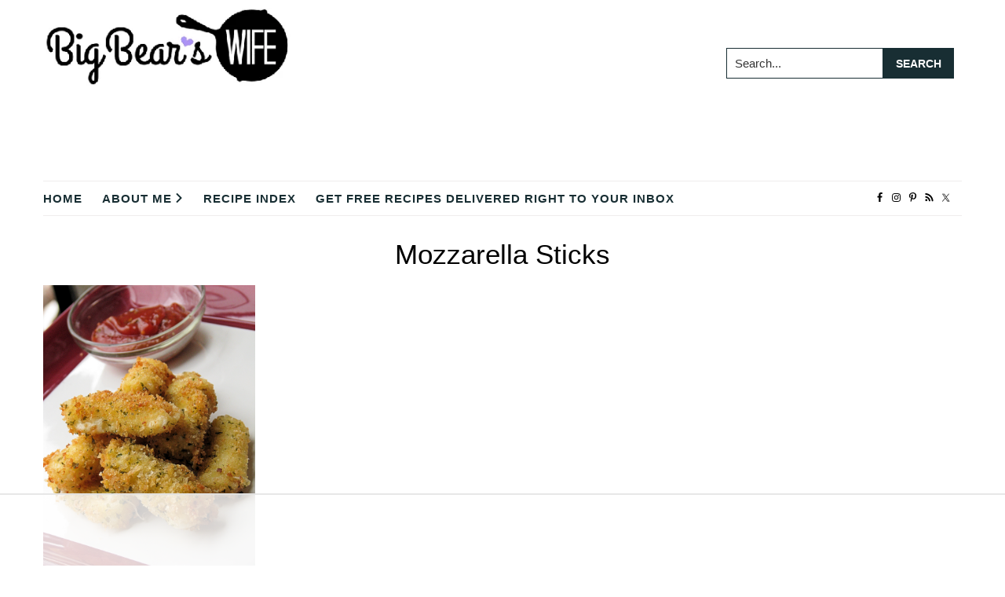

--- FILE ---
content_type: text/html; charset=UTF-8
request_url: https://www.bigbearswife.com/tag/mozzarella-sticks/
body_size: 54922
content:
<!DOCTYPE html>
<html lang="en-US">
<head ><meta charset="UTF-8" /><script>if(navigator.userAgent.match(/MSIE|Internet Explorer/i)||navigator.userAgent.match(/Trident\/7\..*?rv:11/i)){var href=document.location.href;if(!href.match(/[?&]nowprocket/)){if(href.indexOf("?")==-1){if(href.indexOf("#")==-1){document.location.href=href+"?nowprocket=1"}else{document.location.href=href.replace("#","?nowprocket=1#")}}else{if(href.indexOf("#")==-1){document.location.href=href+"&nowprocket=1"}else{document.location.href=href.replace("#","&nowprocket=1#")}}}}</script><script>(()=>{class RocketLazyLoadScripts{constructor(){this.v="2.0.4",this.userEvents=["keydown","keyup","mousedown","mouseup","mousemove","mouseover","mouseout","touchmove","touchstart","touchend","touchcancel","wheel","click","dblclick","input"],this.attributeEvents=["onblur","onclick","oncontextmenu","ondblclick","onfocus","onmousedown","onmouseenter","onmouseleave","onmousemove","onmouseout","onmouseover","onmouseup","onmousewheel","onscroll","onsubmit"]}async t(){this.i(),this.o(),/iP(ad|hone)/.test(navigator.userAgent)&&this.h(),this.u(),this.l(this),this.m(),this.k(this),this.p(this),this._(),await Promise.all([this.R(),this.L()]),this.lastBreath=Date.now(),this.S(this),this.P(),this.D(),this.O(),this.M(),await this.C(this.delayedScripts.normal),await this.C(this.delayedScripts.defer),await this.C(this.delayedScripts.async),await this.T(),await this.F(),await this.j(),await this.A(),window.dispatchEvent(new Event("rocket-allScriptsLoaded")),this.everythingLoaded=!0,this.lastTouchEnd&&await new Promise(t=>setTimeout(t,500-Date.now()+this.lastTouchEnd)),this.I(),this.H(),this.U(),this.W()}i(){this.CSPIssue=sessionStorage.getItem("rocketCSPIssue"),document.addEventListener("securitypolicyviolation",t=>{this.CSPIssue||"script-src-elem"!==t.violatedDirective||"data"!==t.blockedURI||(this.CSPIssue=!0,sessionStorage.setItem("rocketCSPIssue",!0))},{isRocket:!0})}o(){window.addEventListener("pageshow",t=>{this.persisted=t.persisted,this.realWindowLoadedFired=!0},{isRocket:!0}),window.addEventListener("pagehide",()=>{this.onFirstUserAction=null},{isRocket:!0})}h(){let t;function e(e){t=e}window.addEventListener("touchstart",e,{isRocket:!0}),window.addEventListener("touchend",function i(o){o.changedTouches[0]&&t.changedTouches[0]&&Math.abs(o.changedTouches[0].pageX-t.changedTouches[0].pageX)<10&&Math.abs(o.changedTouches[0].pageY-t.changedTouches[0].pageY)<10&&o.timeStamp-t.timeStamp<200&&(window.removeEventListener("touchstart",e,{isRocket:!0}),window.removeEventListener("touchend",i,{isRocket:!0}),"INPUT"===o.target.tagName&&"text"===o.target.type||(o.target.dispatchEvent(new TouchEvent("touchend",{target:o.target,bubbles:!0})),o.target.dispatchEvent(new MouseEvent("mouseover",{target:o.target,bubbles:!0})),o.target.dispatchEvent(new PointerEvent("click",{target:o.target,bubbles:!0,cancelable:!0,detail:1,clientX:o.changedTouches[0].clientX,clientY:o.changedTouches[0].clientY})),event.preventDefault()))},{isRocket:!0})}q(t){this.userActionTriggered||("mousemove"!==t.type||this.firstMousemoveIgnored?"keyup"===t.type||"mouseover"===t.type||"mouseout"===t.type||(this.userActionTriggered=!0,this.onFirstUserAction&&this.onFirstUserAction()):this.firstMousemoveIgnored=!0),"click"===t.type&&t.preventDefault(),t.stopPropagation(),t.stopImmediatePropagation(),"touchstart"===this.lastEvent&&"touchend"===t.type&&(this.lastTouchEnd=Date.now()),"click"===t.type&&(this.lastTouchEnd=0),this.lastEvent=t.type,t.composedPath&&t.composedPath()[0].getRootNode()instanceof ShadowRoot&&(t.rocketTarget=t.composedPath()[0]),this.savedUserEvents.push(t)}u(){this.savedUserEvents=[],this.userEventHandler=this.q.bind(this),this.userEvents.forEach(t=>window.addEventListener(t,this.userEventHandler,{passive:!1,isRocket:!0})),document.addEventListener("visibilitychange",this.userEventHandler,{isRocket:!0})}U(){this.userEvents.forEach(t=>window.removeEventListener(t,this.userEventHandler,{passive:!1,isRocket:!0})),document.removeEventListener("visibilitychange",this.userEventHandler,{isRocket:!0}),this.savedUserEvents.forEach(t=>{(t.rocketTarget||t.target).dispatchEvent(new window[t.constructor.name](t.type,t))})}m(){const t="return false",e=Array.from(this.attributeEvents,t=>"data-rocket-"+t),i="["+this.attributeEvents.join("],[")+"]",o="[data-rocket-"+this.attributeEvents.join("],[data-rocket-")+"]",s=(e,i,o)=>{o&&o!==t&&(e.setAttribute("data-rocket-"+i,o),e["rocket"+i]=new Function("event",o),e.setAttribute(i,t))};new MutationObserver(t=>{for(const n of t)"attributes"===n.type&&(n.attributeName.startsWith("data-rocket-")||this.everythingLoaded?n.attributeName.startsWith("data-rocket-")&&this.everythingLoaded&&this.N(n.target,n.attributeName.substring(12)):s(n.target,n.attributeName,n.target.getAttribute(n.attributeName))),"childList"===n.type&&n.addedNodes.forEach(t=>{if(t.nodeType===Node.ELEMENT_NODE)if(this.everythingLoaded)for(const i of[t,...t.querySelectorAll(o)])for(const t of i.getAttributeNames())e.includes(t)&&this.N(i,t.substring(12));else for(const e of[t,...t.querySelectorAll(i)])for(const t of e.getAttributeNames())this.attributeEvents.includes(t)&&s(e,t,e.getAttribute(t))})}).observe(document,{subtree:!0,childList:!0,attributeFilter:[...this.attributeEvents,...e]})}I(){this.attributeEvents.forEach(t=>{document.querySelectorAll("[data-rocket-"+t+"]").forEach(e=>{this.N(e,t)})})}N(t,e){const i=t.getAttribute("data-rocket-"+e);i&&(t.setAttribute(e,i),t.removeAttribute("data-rocket-"+e))}k(t){Object.defineProperty(HTMLElement.prototype,"onclick",{get(){return this.rocketonclick||null},set(e){this.rocketonclick=e,this.setAttribute(t.everythingLoaded?"onclick":"data-rocket-onclick","this.rocketonclick(event)")}})}S(t){function e(e,i){let o=e[i];e[i]=null,Object.defineProperty(e,i,{get:()=>o,set(s){t.everythingLoaded?o=s:e["rocket"+i]=o=s}})}e(document,"onreadystatechange"),e(window,"onload"),e(window,"onpageshow");try{Object.defineProperty(document,"readyState",{get:()=>t.rocketReadyState,set(e){t.rocketReadyState=e},configurable:!0}),document.readyState="loading"}catch(t){console.log("WPRocket DJE readyState conflict, bypassing")}}l(t){this.originalAddEventListener=EventTarget.prototype.addEventListener,this.originalRemoveEventListener=EventTarget.prototype.removeEventListener,this.savedEventListeners=[],EventTarget.prototype.addEventListener=function(e,i,o){o&&o.isRocket||!t.B(e,this)&&!t.userEvents.includes(e)||t.B(e,this)&&!t.userActionTriggered||e.startsWith("rocket-")||t.everythingLoaded?t.originalAddEventListener.call(this,e,i,o):(t.savedEventListeners.push({target:this,remove:!1,type:e,func:i,options:o}),"mouseenter"!==e&&"mouseleave"!==e||t.originalAddEventListener.call(this,e,t.savedUserEvents.push,o))},EventTarget.prototype.removeEventListener=function(e,i,o){o&&o.isRocket||!t.B(e,this)&&!t.userEvents.includes(e)||t.B(e,this)&&!t.userActionTriggered||e.startsWith("rocket-")||t.everythingLoaded?t.originalRemoveEventListener.call(this,e,i,o):t.savedEventListeners.push({target:this,remove:!0,type:e,func:i,options:o})}}J(t,e){this.savedEventListeners=this.savedEventListeners.filter(i=>{let o=i.type,s=i.target||window;return e!==o||t!==s||(this.B(o,s)&&(i.type="rocket-"+o),this.$(i),!1)})}H(){EventTarget.prototype.addEventListener=this.originalAddEventListener,EventTarget.prototype.removeEventListener=this.originalRemoveEventListener,this.savedEventListeners.forEach(t=>this.$(t))}$(t){t.remove?this.originalRemoveEventListener.call(t.target,t.type,t.func,t.options):this.originalAddEventListener.call(t.target,t.type,t.func,t.options)}p(t){let e;function i(e){return t.everythingLoaded?e:e.split(" ").map(t=>"load"===t||t.startsWith("load.")?"rocket-jquery-load":t).join(" ")}function o(o){function s(e){const s=o.fn[e];o.fn[e]=o.fn.init.prototype[e]=function(){return this[0]===window&&t.userActionTriggered&&("string"==typeof arguments[0]||arguments[0]instanceof String?arguments[0]=i(arguments[0]):"object"==typeof arguments[0]&&Object.keys(arguments[0]).forEach(t=>{const e=arguments[0][t];delete arguments[0][t],arguments[0][i(t)]=e})),s.apply(this,arguments),this}}if(o&&o.fn&&!t.allJQueries.includes(o)){const e={DOMContentLoaded:[],"rocket-DOMContentLoaded":[]};for(const t in e)document.addEventListener(t,()=>{e[t].forEach(t=>t())},{isRocket:!0});o.fn.ready=o.fn.init.prototype.ready=function(i){function s(){parseInt(o.fn.jquery)>2?setTimeout(()=>i.bind(document)(o)):i.bind(document)(o)}return"function"==typeof i&&(t.realDomReadyFired?!t.userActionTriggered||t.fauxDomReadyFired?s():e["rocket-DOMContentLoaded"].push(s):e.DOMContentLoaded.push(s)),o([])},s("on"),s("one"),s("off"),t.allJQueries.push(o)}e=o}t.allJQueries=[],o(window.jQuery),Object.defineProperty(window,"jQuery",{get:()=>e,set(t){o(t)}})}P(){const t=new Map;document.write=document.writeln=function(e){const i=document.currentScript,o=document.createRange(),s=i.parentElement;let n=t.get(i);void 0===n&&(n=i.nextSibling,t.set(i,n));const c=document.createDocumentFragment();o.setStart(c,0),c.appendChild(o.createContextualFragment(e)),s.insertBefore(c,n)}}async R(){return new Promise(t=>{this.userActionTriggered?t():this.onFirstUserAction=t})}async L(){return new Promise(t=>{document.addEventListener("DOMContentLoaded",()=>{this.realDomReadyFired=!0,t()},{isRocket:!0})})}async j(){return this.realWindowLoadedFired?Promise.resolve():new Promise(t=>{window.addEventListener("load",t,{isRocket:!0})})}M(){this.pendingScripts=[];this.scriptsMutationObserver=new MutationObserver(t=>{for(const e of t)e.addedNodes.forEach(t=>{"SCRIPT"!==t.tagName||t.noModule||t.isWPRocket||this.pendingScripts.push({script:t,promise:new Promise(e=>{const i=()=>{const i=this.pendingScripts.findIndex(e=>e.script===t);i>=0&&this.pendingScripts.splice(i,1),e()};t.addEventListener("load",i,{isRocket:!0}),t.addEventListener("error",i,{isRocket:!0}),setTimeout(i,1e3)})})})}),this.scriptsMutationObserver.observe(document,{childList:!0,subtree:!0})}async F(){await this.X(),this.pendingScripts.length?(await this.pendingScripts[0].promise,await this.F()):this.scriptsMutationObserver.disconnect()}D(){this.delayedScripts={normal:[],async:[],defer:[]},document.querySelectorAll("script[type$=rocketlazyloadscript]").forEach(t=>{t.hasAttribute("data-rocket-src")?t.hasAttribute("async")&&!1!==t.async?this.delayedScripts.async.push(t):t.hasAttribute("defer")&&!1!==t.defer||"module"===t.getAttribute("data-rocket-type")?this.delayedScripts.defer.push(t):this.delayedScripts.normal.push(t):this.delayedScripts.normal.push(t)})}async _(){await this.L();let t=[];document.querySelectorAll("script[type$=rocketlazyloadscript][data-rocket-src]").forEach(e=>{let i=e.getAttribute("data-rocket-src");if(i&&!i.startsWith("data:")){i.startsWith("//")&&(i=location.protocol+i);try{const o=new URL(i).origin;o!==location.origin&&t.push({src:o,crossOrigin:e.crossOrigin||"module"===e.getAttribute("data-rocket-type")})}catch(t){}}}),t=[...new Map(t.map(t=>[JSON.stringify(t),t])).values()],this.Y(t,"preconnect")}async G(t){if(await this.K(),!0!==t.noModule||!("noModule"in HTMLScriptElement.prototype))return new Promise(e=>{let i;function o(){(i||t).setAttribute("data-rocket-status","executed"),e()}try{if(navigator.userAgent.includes("Firefox/")||""===navigator.vendor||this.CSPIssue)i=document.createElement("script"),[...t.attributes].forEach(t=>{let e=t.nodeName;"type"!==e&&("data-rocket-type"===e&&(e="type"),"data-rocket-src"===e&&(e="src"),i.setAttribute(e,t.nodeValue))}),t.text&&(i.text=t.text),t.nonce&&(i.nonce=t.nonce),i.hasAttribute("src")?(i.addEventListener("load",o,{isRocket:!0}),i.addEventListener("error",()=>{i.setAttribute("data-rocket-status","failed-network"),e()},{isRocket:!0}),setTimeout(()=>{i.isConnected||e()},1)):(i.text=t.text,o()),i.isWPRocket=!0,t.parentNode.replaceChild(i,t);else{const i=t.getAttribute("data-rocket-type"),s=t.getAttribute("data-rocket-src");i?(t.type=i,t.removeAttribute("data-rocket-type")):t.removeAttribute("type"),t.addEventListener("load",o,{isRocket:!0}),t.addEventListener("error",i=>{this.CSPIssue&&i.target.src.startsWith("data:")?(console.log("WPRocket: CSP fallback activated"),t.removeAttribute("src"),this.G(t).then(e)):(t.setAttribute("data-rocket-status","failed-network"),e())},{isRocket:!0}),s?(t.fetchPriority="high",t.removeAttribute("data-rocket-src"),t.src=s):t.src="data:text/javascript;base64,"+window.btoa(unescape(encodeURIComponent(t.text)))}}catch(i){t.setAttribute("data-rocket-status","failed-transform"),e()}});t.setAttribute("data-rocket-status","skipped")}async C(t){const e=t.shift();return e?(e.isConnected&&await this.G(e),this.C(t)):Promise.resolve()}O(){this.Y([...this.delayedScripts.normal,...this.delayedScripts.defer,...this.delayedScripts.async],"preload")}Y(t,e){this.trash=this.trash||[];let i=!0;var o=document.createDocumentFragment();t.forEach(t=>{const s=t.getAttribute&&t.getAttribute("data-rocket-src")||t.src;if(s&&!s.startsWith("data:")){const n=document.createElement("link");n.href=s,n.rel=e,"preconnect"!==e&&(n.as="script",n.fetchPriority=i?"high":"low"),t.getAttribute&&"module"===t.getAttribute("data-rocket-type")&&(n.crossOrigin=!0),t.crossOrigin&&(n.crossOrigin=t.crossOrigin),t.integrity&&(n.integrity=t.integrity),t.nonce&&(n.nonce=t.nonce),o.appendChild(n),this.trash.push(n),i=!1}}),document.head.appendChild(o)}W(){this.trash.forEach(t=>t.remove())}async T(){try{document.readyState="interactive"}catch(t){}this.fauxDomReadyFired=!0;try{await this.K(),this.J(document,"readystatechange"),document.dispatchEvent(new Event("rocket-readystatechange")),await this.K(),document.rocketonreadystatechange&&document.rocketonreadystatechange(),await this.K(),this.J(document,"DOMContentLoaded"),document.dispatchEvent(new Event("rocket-DOMContentLoaded")),await this.K(),this.J(window,"DOMContentLoaded"),window.dispatchEvent(new Event("rocket-DOMContentLoaded"))}catch(t){console.error(t)}}async A(){try{document.readyState="complete"}catch(t){}try{await this.K(),this.J(document,"readystatechange"),document.dispatchEvent(new Event("rocket-readystatechange")),await this.K(),document.rocketonreadystatechange&&document.rocketonreadystatechange(),await this.K(),this.J(window,"load"),window.dispatchEvent(new Event("rocket-load")),await this.K(),window.rocketonload&&window.rocketonload(),await this.K(),this.allJQueries.forEach(t=>t(window).trigger("rocket-jquery-load")),await this.K(),this.J(window,"pageshow");const t=new Event("rocket-pageshow");t.persisted=this.persisted,window.dispatchEvent(t),await this.K(),window.rocketonpageshow&&window.rocketonpageshow({persisted:this.persisted})}catch(t){console.error(t)}}async K(){Date.now()-this.lastBreath>45&&(await this.X(),this.lastBreath=Date.now())}async X(){return document.hidden?new Promise(t=>setTimeout(t)):new Promise(t=>requestAnimationFrame(t))}B(t,e){return e===document&&"readystatechange"===t||(e===document&&"DOMContentLoaded"===t||(e===window&&"DOMContentLoaded"===t||(e===window&&"load"===t||e===window&&"pageshow"===t)))}static run(){(new RocketLazyLoadScripts).t()}}RocketLazyLoadScripts.run()})();</script>

<meta name="viewport" content="width=device-width, initial-scale=1" />
<script data-no-optimize="1" data-cfasync="false">!function(){"use strict";const t={adt_ei:{identityApiKey:"plainText",source:"url",type:"plaintext",priority:1},adt_eih:{identityApiKey:"sha256",source:"urlh",type:"hashed",priority:2},sh_kit:{identityApiKey:"sha256",source:"urlhck",type:"hashed",priority:3}},e=Object.keys(t);function i(t){return function(t){const e=t.match(/((?=([a-z0-9._!#$%+^&*()[\]<>-]+))\2@[a-z0-9._-]+\.[a-z0-9._-]+)/gi);return e?e[0]:""}(function(t){return t.replace(/\s/g,"")}(t.toLowerCase()))}!async function(){const n=new URL(window.location.href),o=n.searchParams;let a=null;const r=Object.entries(t).sort(([,t],[,e])=>t.priority-e.priority).map(([t])=>t);for(const e of r){const n=o.get(e),r=t[e];if(!n||!r)continue;const c=decodeURIComponent(n),d="plaintext"===r.type&&i(c),s="hashed"===r.type&&c;if(d||s){a={value:c,config:r};break}}if(a){const{value:t,config:e}=a;window.adthrive=window.adthrive||{},window.adthrive.cmd=window.adthrive.cmd||[],window.adthrive.cmd.push(function(){window.adthrive.identityApi({source:e.source,[e.identityApiKey]:t},({success:i,data:n})=>{i?window.adthrive.log("info","Plugin","detectEmails",`Identity API called with ${e.type} email: ${t}`,n):window.adthrive.log("warning","Plugin","detectEmails",`Failed to call Identity API with ${e.type} email: ${t}`,n)})})}!function(t,e){const i=new URL(e);t.forEach(t=>i.searchParams.delete(t)),history.replaceState(null,"",i.toString())}(e,n)}()}();
</script><script>var et_site_url='https://www.bigbearswife.com';var et_post_id='0';function et_core_page_resource_fallback(a,b){"undefined"===typeof b&&(b=a.sheet.cssRules&&0===a.sheet.cssRules.length);b&&(a.onerror=null,a.onload=null,a.href?a.href=et_site_url+"/?et_core_page_resource="+a.id+et_post_id:a.src&&(a.src=et_site_url+"/?et_core_page_resource="+a.id+et_post_id))}
</script><meta name='robots' content='noindex, follow' />

<script data-no-optimize="1" data-cfasync="false">
(function(w, d) {
	w.adthrive = w.adthrive || {};
	w.adthrive.cmd = w.adthrive.cmd || [];
	w.adthrive.plugin = 'adthrive-ads-3.10.0';
	w.adthrive.host = 'ads.adthrive.com';
	w.adthrive.integration = 'plugin';

	var commitParam = (w.adthriveCLS && w.adthriveCLS.bucket !== 'prod' && w.adthriveCLS.branch) ? '&commit=' + w.adthriveCLS.branch : '';

	var s = d.createElement('script');
	s.async = true;
	s.referrerpolicy='no-referrer-when-downgrade';
	s.src = 'https://' + w.adthrive.host + '/sites/55ba7e838adc6fa61aba46d1/ads.min.js?referrer=' + w.encodeURIComponent(w.location.href) + commitParam + '&cb=' + (Math.floor(Math.random() * 100) + 1) + '';
	var n = d.getElementsByTagName('script')[0];
	n.parentNode.insertBefore(s, n);
})(window, document);
</script>
<link rel="dns-prefetch" href="https://ads.adthrive.com/"><link rel="preconnect" href="https://ads.adthrive.com/"><link rel="preconnect" href="https://ads.adthrive.com/" crossorigin>
<!-- Begin Social Rocket v1.3.4 https://wpsocialrocket.com -->
<meta property="og:title" content="Tag: &lt;span&gt;Mozzarella Sticks&lt;/span&gt;" />
<meta property="og:description" content="{&nbsp;&nbsp;Panko Mozzarella Sticks&nbsp;:&nbsp;Secret Recipe Club &nbsp;} Most of the time I am the one that picks out what to make for my blog. I normally cook and bake things that I know Big Bear will love but as far as making a&nbsp;decision&nbsp;on what I&#8217;ll be making, that is&nbsp;usually&nbsp;all mine. But this month when I wasContinue Reading" />
<meta name="twitter:card" content="summary_large_image">
<meta name="twitter:title" content="Tag: &lt;span&gt;Mozzarella Sticks&lt;/span&gt;" />
<meta name="twitter:description" content="{&nbsp;&nbsp;Panko Mozzarella Sticks&nbsp;:&nbsp;Secret Recipe Club &nbsp;} Most of the time I am the one that picks out what to make for my blog. I normally cook and bake things that I know Big Bear will love but as far as making a&nbsp;decision&nbsp;on what I&#8217;ll be making, that is&nbsp;usually&nbsp;all mine. But this month when I wasContinue Reading" />
<!-- / Social Rocket -->

	<!-- This site is optimized with the Yoast SEO plugin v26.8 - https://yoast.com/product/yoast-seo-wordpress/ -->
	<title>Mozzarella Sticks Archives - Big Bear&#039;s Wife</title>
<link crossorigin data-rocket-preconnect href="https://www.googletagmanager.com" rel="preconnect">
<link crossorigin data-rocket-preconnect href="https://www.google-analytics.com" rel="preconnect">
<link crossorigin data-rocket-preconnect href="https://ads.adthrive.com" rel="preconnect">
<link crossorigin data-rocket-preconnect href="https://fonts.googleapis.com" rel="preconnect">
<link data-rocket-preload as="style" href="https://fonts.googleapis.com/css?family=Open%20Sans%3A400%2C700&#038;display=swap" rel="preload">
<link href="https://fonts.googleapis.com/css?family=Open%20Sans%3A400%2C700&#038;display=swap" media="print" onload="this.media=&#039;all&#039;" rel="stylesheet">
<noscript><link rel="stylesheet" href="https://fonts.googleapis.com/css?family=Open%20Sans%3A400%2C700&#038;display=swap"></noscript><link rel="preload" data-rocket-preload as="image" href="https://www.bigbearswife.com/wp-content/uploads/2012/02/1-63.png" imagesrcset="https://www.bigbearswife.com/wp-content/uploads/2012/02/1-63.png 768w, https://www.bigbearswife.com/wp-content/uploads/2012/02/1-63-225x300.png 225w" imagesizes="(max-width: 270px) 100vw, 270px" fetchpriority="high">
	<meta property="og:locale" content="en_US" />
	<meta property="og:type" content="article" />
	<meta property="og:title" content="Mozzarella Sticks Archives - Big Bear&#039;s Wife" />
	<meta property="og:url" content="https://www.bigbearswife.com/tag/mozzarella-sticks/" />
	<meta property="og:site_name" content="Big Bear&#039;s Wife" />
	<meta property="og:image" content="https://www.bigbearswife.com/wp-content/uploads/2021/07/Bigbearswife.png" />
	<meta property="og:image:width" content="700" />
	<meta property="og:image:height" content="700" />
	<meta property="og:image:type" content="image/png" />
	<meta name="twitter:card" content="summary_large_image" />
	<meta name="twitter:site" content="@bigbearswife" />
	<script type="application/ld+json" class="yoast-schema-graph">{"@context":"https://schema.org","@graph":[{"@type":"CollectionPage","@id":"https://www.bigbearswife.com/tag/mozzarella-sticks/","url":"https://www.bigbearswife.com/tag/mozzarella-sticks/","name":"Mozzarella Sticks Archives - Big Bear&#039;s Wife","isPartOf":{"@id":"https://www.bigbearswife.com/#website"},"primaryImageOfPage":{"@id":"https://www.bigbearswife.com/tag/mozzarella-sticks/#primaryimage"},"image":{"@id":"https://www.bigbearswife.com/tag/mozzarella-sticks/#primaryimage"},"thumbnailUrl":"https://www.bigbearswife.com/wp-content/uploads/2012/02/1-63.png","breadcrumb":{"@id":"https://www.bigbearswife.com/tag/mozzarella-sticks/#breadcrumb"},"inLanguage":"en-US"},{"@type":"ImageObject","inLanguage":"en-US","@id":"https://www.bigbearswife.com/tag/mozzarella-sticks/#primaryimage","url":"https://www.bigbearswife.com/wp-content/uploads/2012/02/1-63.png","contentUrl":"https://www.bigbearswife.com/wp-content/uploads/2012/02/1-63.png","width":768,"height":1024},{"@type":"BreadcrumbList","@id":"https://www.bigbearswife.com/tag/mozzarella-sticks/#breadcrumb","itemListElement":[{"@type":"ListItem","position":1,"name":"Home","item":"https://www.bigbearswife.com/"},{"@type":"ListItem","position":2,"name":"Mozzarella Sticks"}]},{"@type":"WebSite","@id":"https://www.bigbearswife.com/#website","url":"https://www.bigbearswife.com/","name":"Big Bear&#039;s Wife","description":"Easy Recipes, Fun Travels, &amp; Real Life Southern Days","publisher":{"@id":"https://www.bigbearswife.com/#organization"},"potentialAction":[{"@type":"SearchAction","target":{"@type":"EntryPoint","urlTemplate":"https://www.bigbearswife.com/?s={search_term_string}"},"query-input":{"@type":"PropertyValueSpecification","valueRequired":true,"valueName":"search_term_string"}}],"inLanguage":"en-US"},{"@type":"Organization","@id":"https://www.bigbearswife.com/#organization","name":"Big Bears Wife - Angie Barrett","url":"https://www.bigbearswife.com/","logo":{"@type":"ImageObject","inLanguage":"en-US","@id":"https://www.bigbearswife.com/#/schema/logo/image/","url":"https://www.bigbearswife.com/wp-content/uploads/2022/05/BigBearsWifeLogo-1.png","contentUrl":"https://www.bigbearswife.com/wp-content/uploads/2022/05/BigBearsWifeLogo-1.png","width":350,"height":109,"caption":"Big Bears Wife - Angie Barrett"},"image":{"@id":"https://www.bigbearswife.com/#/schema/logo/image/"},"sameAs":["https://www.facebook.com/bigbearswifeblog","https://x.com/bigbearswife","https://www.instagram.com/bigbearswife/","https://www.pinterest.com/bigbearswife/"]}]}</script>
	<!-- / Yoast SEO plugin. -->


<link href='https://fonts.gstatic.com' crossorigin rel='preconnect' />
<link rel="alternate" type="application/rss+xml" title="Big Bear&#039;s Wife &raquo; Feed" href="https://www.bigbearswife.com/feed" />
<link rel="alternate" type="application/rss+xml" title="Big Bear&#039;s Wife &raquo; Comments Feed" href="https://www.bigbearswife.com/comments/feed/" />
<link rel="alternate" type="application/rss+xml" title="Big Bear&#039;s Wife &raquo; Mozzarella Sticks Tag Feed" href="https://www.bigbearswife.com/tag/mozzarella-sticks/feed/" />
<link rel="alternate" type="application/rss+xml" title="Big Bear&#039;s Wife &raquo; Stories Feed" href="https://www.bigbearswife.com/web-stories/feed/"><style id='wp-img-auto-sizes-contain-inline-css' type='text/css'>
img:is([sizes=auto i],[sizes^="auto," i]){contain-intrinsic-size:3000px 1500px}
/*# sourceURL=wp-img-auto-sizes-contain-inline-css */
</style>
<link data-minify="1" rel='stylesheet' id='genesis-blocks-style-css-css' href='https://www.bigbearswife.com/wp-content/cache/min/1/wp-content/plugins/genesis-blocks/dist/style-blocks.build.css?ver=1768987106' type='text/css' media='all' />
<link data-minify="1" rel='stylesheet' id='cuisine-recipe-theme-css' href='https://www.bigbearswife.com/wp-content/cache/min/1/wp-content/themes/cuisine-recipe-theme/style.css?ver=1768987106' type='text/css' media='all' />
<style id='wp-emoji-styles-inline-css' type='text/css'>

	img.wp-smiley, img.emoji {
		display: inline !important;
		border: none !important;
		box-shadow: none !important;
		height: 1em !important;
		width: 1em !important;
		margin: 0 0.07em !important;
		vertical-align: -0.1em !important;
		background: none !important;
		padding: 0 !important;
	}
/*# sourceURL=wp-emoji-styles-inline-css */
</style>
<style id='wp-block-library-inline-css' type='text/css'>
:root{--wp-block-synced-color:#7a00df;--wp-block-synced-color--rgb:122,0,223;--wp-bound-block-color:var(--wp-block-synced-color);--wp-editor-canvas-background:#ddd;--wp-admin-theme-color:#007cba;--wp-admin-theme-color--rgb:0,124,186;--wp-admin-theme-color-darker-10:#006ba1;--wp-admin-theme-color-darker-10--rgb:0,107,160.5;--wp-admin-theme-color-darker-20:#005a87;--wp-admin-theme-color-darker-20--rgb:0,90,135;--wp-admin-border-width-focus:2px}@media (min-resolution:192dpi){:root{--wp-admin-border-width-focus:1.5px}}.wp-element-button{cursor:pointer}:root .has-very-light-gray-background-color{background-color:#eee}:root .has-very-dark-gray-background-color{background-color:#313131}:root .has-very-light-gray-color{color:#eee}:root .has-very-dark-gray-color{color:#313131}:root .has-vivid-green-cyan-to-vivid-cyan-blue-gradient-background{background:linear-gradient(135deg,#00d084,#0693e3)}:root .has-purple-crush-gradient-background{background:linear-gradient(135deg,#34e2e4,#4721fb 50%,#ab1dfe)}:root .has-hazy-dawn-gradient-background{background:linear-gradient(135deg,#faaca8,#dad0ec)}:root .has-subdued-olive-gradient-background{background:linear-gradient(135deg,#fafae1,#67a671)}:root .has-atomic-cream-gradient-background{background:linear-gradient(135deg,#fdd79a,#004a59)}:root .has-nightshade-gradient-background{background:linear-gradient(135deg,#330968,#31cdcf)}:root .has-midnight-gradient-background{background:linear-gradient(135deg,#020381,#2874fc)}:root{--wp--preset--font-size--normal:16px;--wp--preset--font-size--huge:42px}.has-regular-font-size{font-size:1em}.has-larger-font-size{font-size:2.625em}.has-normal-font-size{font-size:var(--wp--preset--font-size--normal)}.has-huge-font-size{font-size:var(--wp--preset--font-size--huge)}.has-text-align-center{text-align:center}.has-text-align-left{text-align:left}.has-text-align-right{text-align:right}.has-fit-text{white-space:nowrap!important}#end-resizable-editor-section{display:none}.aligncenter{clear:both}.items-justified-left{justify-content:flex-start}.items-justified-center{justify-content:center}.items-justified-right{justify-content:flex-end}.items-justified-space-between{justify-content:space-between}.screen-reader-text{border:0;clip-path:inset(50%);height:1px;margin:-1px;overflow:hidden;padding:0;position:absolute;width:1px;word-wrap:normal!important}.screen-reader-text:focus{background-color:#ddd;clip-path:none;color:#444;display:block;font-size:1em;height:auto;left:5px;line-height:normal;padding:15px 23px 14px;text-decoration:none;top:5px;width:auto;z-index:100000}html :where(.has-border-color){border-style:solid}html :where([style*=border-top-color]){border-top-style:solid}html :where([style*=border-right-color]){border-right-style:solid}html :where([style*=border-bottom-color]){border-bottom-style:solid}html :where([style*=border-left-color]){border-left-style:solid}html :where([style*=border-width]){border-style:solid}html :where([style*=border-top-width]){border-top-style:solid}html :where([style*=border-right-width]){border-right-style:solid}html :where([style*=border-bottom-width]){border-bottom-style:solid}html :where([style*=border-left-width]){border-left-style:solid}html :where(img[class*=wp-image-]){height:auto;max-width:100%}:where(figure){margin:0 0 1em}html :where(.is-position-sticky){--wp-admin--admin-bar--position-offset:var(--wp-admin--admin-bar--height,0px)}@media screen and (max-width:600px){html :where(.is-position-sticky){--wp-admin--admin-bar--position-offset:0px}}

/*# sourceURL=wp-block-library-inline-css */
</style><style id='global-styles-inline-css' type='text/css'>
:root{--wp--preset--aspect-ratio--square: 1;--wp--preset--aspect-ratio--4-3: 4/3;--wp--preset--aspect-ratio--3-4: 3/4;--wp--preset--aspect-ratio--3-2: 3/2;--wp--preset--aspect-ratio--2-3: 2/3;--wp--preset--aspect-ratio--16-9: 16/9;--wp--preset--aspect-ratio--9-16: 9/16;--wp--preset--color--black: #333333;--wp--preset--color--cyan-bluish-gray: #abb8c3;--wp--preset--color--white: #ffffff;--wp--preset--color--pale-pink: #f78da7;--wp--preset--color--vivid-red: #cf2e2e;--wp--preset--color--luminous-vivid-orange: #ff6900;--wp--preset--color--luminous-vivid-amber: #fcb900;--wp--preset--color--light-green-cyan: #7bdcb5;--wp--preset--color--vivid-green-cyan: #00d084;--wp--preset--color--pale-cyan-blue: #8ed1fc;--wp--preset--color--vivid-cyan-blue: #0693e3;--wp--preset--color--vivid-purple: #9b51e0;--wp--preset--color--bgcolor: #F6F4F4;--wp--preset--color--link: #182E33;--wp--preset--color--accent: #ad90f9;--wp--preset--color--button: #182E33;--wp--preset--color--buttonhover: #ffffff;--wp--preset--color--altbutton: #ad90f9;--wp--preset--color--altbuttonhover: #ffffff;--wp--preset--gradient--vivid-cyan-blue-to-vivid-purple: linear-gradient(135deg,rgb(6,147,227) 0%,rgb(155,81,224) 100%);--wp--preset--gradient--light-green-cyan-to-vivid-green-cyan: linear-gradient(135deg,rgb(122,220,180) 0%,rgb(0,208,130) 100%);--wp--preset--gradient--luminous-vivid-amber-to-luminous-vivid-orange: linear-gradient(135deg,rgb(252,185,0) 0%,rgb(255,105,0) 100%);--wp--preset--gradient--luminous-vivid-orange-to-vivid-red: linear-gradient(135deg,rgb(255,105,0) 0%,rgb(207,46,46) 100%);--wp--preset--gradient--very-light-gray-to-cyan-bluish-gray: linear-gradient(135deg,rgb(238,238,238) 0%,rgb(169,184,195) 100%);--wp--preset--gradient--cool-to-warm-spectrum: linear-gradient(135deg,rgb(74,234,220) 0%,rgb(151,120,209) 20%,rgb(207,42,186) 40%,rgb(238,44,130) 60%,rgb(251,105,98) 80%,rgb(254,248,76) 100%);--wp--preset--gradient--blush-light-purple: linear-gradient(135deg,rgb(255,206,236) 0%,rgb(152,150,240) 100%);--wp--preset--gradient--blush-bordeaux: linear-gradient(135deg,rgb(254,205,165) 0%,rgb(254,45,45) 50%,rgb(107,0,62) 100%);--wp--preset--gradient--luminous-dusk: linear-gradient(135deg,rgb(255,203,112) 0%,rgb(199,81,192) 50%,rgb(65,88,208) 100%);--wp--preset--gradient--pale-ocean: linear-gradient(135deg,rgb(255,245,203) 0%,rgb(182,227,212) 50%,rgb(51,167,181) 100%);--wp--preset--gradient--electric-grass: linear-gradient(135deg,rgb(202,248,128) 0%,rgb(113,206,126) 100%);--wp--preset--gradient--midnight: linear-gradient(135deg,rgb(2,3,129) 0%,rgb(40,116,252) 100%);--wp--preset--font-size--small: 12px;--wp--preset--font-size--medium: 20px;--wp--preset--font-size--large: 20px;--wp--preset--font-size--x-large: 42px;--wp--preset--font-size--normal: 17px;--wp--preset--font-size--larger: 74px;--wp--preset--spacing--20: 0.44rem;--wp--preset--spacing--30: 0.67rem;--wp--preset--spacing--40: 1rem;--wp--preset--spacing--50: 1.5rem;--wp--preset--spacing--60: 2.25rem;--wp--preset--spacing--70: 3.38rem;--wp--preset--spacing--80: 5.06rem;--wp--preset--shadow--natural: 6px 6px 9px rgba(0, 0, 0, 0.2);--wp--preset--shadow--deep: 12px 12px 50px rgba(0, 0, 0, 0.4);--wp--preset--shadow--sharp: 6px 6px 0px rgba(0, 0, 0, 0.2);--wp--preset--shadow--outlined: 6px 6px 0px -3px rgb(255, 255, 255), 6px 6px rgb(0, 0, 0);--wp--preset--shadow--crisp: 6px 6px 0px rgb(0, 0, 0);}:where(.is-layout-flex){gap: 0.5em;}:where(.is-layout-grid){gap: 0.5em;}body .is-layout-flex{display: flex;}.is-layout-flex{flex-wrap: wrap;align-items: center;}.is-layout-flex > :is(*, div){margin: 0;}body .is-layout-grid{display: grid;}.is-layout-grid > :is(*, div){margin: 0;}:where(.wp-block-columns.is-layout-flex){gap: 2em;}:where(.wp-block-columns.is-layout-grid){gap: 2em;}:where(.wp-block-post-template.is-layout-flex){gap: 1.25em;}:where(.wp-block-post-template.is-layout-grid){gap: 1.25em;}.has-black-color{color: var(--wp--preset--color--black) !important;}.has-cyan-bluish-gray-color{color: var(--wp--preset--color--cyan-bluish-gray) !important;}.has-white-color{color: var(--wp--preset--color--white) !important;}.has-pale-pink-color{color: var(--wp--preset--color--pale-pink) !important;}.has-vivid-red-color{color: var(--wp--preset--color--vivid-red) !important;}.has-luminous-vivid-orange-color{color: var(--wp--preset--color--luminous-vivid-orange) !important;}.has-luminous-vivid-amber-color{color: var(--wp--preset--color--luminous-vivid-amber) !important;}.has-light-green-cyan-color{color: var(--wp--preset--color--light-green-cyan) !important;}.has-vivid-green-cyan-color{color: var(--wp--preset--color--vivid-green-cyan) !important;}.has-pale-cyan-blue-color{color: var(--wp--preset--color--pale-cyan-blue) !important;}.has-vivid-cyan-blue-color{color: var(--wp--preset--color--vivid-cyan-blue) !important;}.has-vivid-purple-color{color: var(--wp--preset--color--vivid-purple) !important;}.has-black-background-color{background-color: var(--wp--preset--color--black) !important;}.has-cyan-bluish-gray-background-color{background-color: var(--wp--preset--color--cyan-bluish-gray) !important;}.has-white-background-color{background-color: var(--wp--preset--color--white) !important;}.has-pale-pink-background-color{background-color: var(--wp--preset--color--pale-pink) !important;}.has-vivid-red-background-color{background-color: var(--wp--preset--color--vivid-red) !important;}.has-luminous-vivid-orange-background-color{background-color: var(--wp--preset--color--luminous-vivid-orange) !important;}.has-luminous-vivid-amber-background-color{background-color: var(--wp--preset--color--luminous-vivid-amber) !important;}.has-light-green-cyan-background-color{background-color: var(--wp--preset--color--light-green-cyan) !important;}.has-vivid-green-cyan-background-color{background-color: var(--wp--preset--color--vivid-green-cyan) !important;}.has-pale-cyan-blue-background-color{background-color: var(--wp--preset--color--pale-cyan-blue) !important;}.has-vivid-cyan-blue-background-color{background-color: var(--wp--preset--color--vivid-cyan-blue) !important;}.has-vivid-purple-background-color{background-color: var(--wp--preset--color--vivid-purple) !important;}.has-black-border-color{border-color: var(--wp--preset--color--black) !important;}.has-cyan-bluish-gray-border-color{border-color: var(--wp--preset--color--cyan-bluish-gray) !important;}.has-white-border-color{border-color: var(--wp--preset--color--white) !important;}.has-pale-pink-border-color{border-color: var(--wp--preset--color--pale-pink) !important;}.has-vivid-red-border-color{border-color: var(--wp--preset--color--vivid-red) !important;}.has-luminous-vivid-orange-border-color{border-color: var(--wp--preset--color--luminous-vivid-orange) !important;}.has-luminous-vivid-amber-border-color{border-color: var(--wp--preset--color--luminous-vivid-amber) !important;}.has-light-green-cyan-border-color{border-color: var(--wp--preset--color--light-green-cyan) !important;}.has-vivid-green-cyan-border-color{border-color: var(--wp--preset--color--vivid-green-cyan) !important;}.has-pale-cyan-blue-border-color{border-color: var(--wp--preset--color--pale-cyan-blue) !important;}.has-vivid-cyan-blue-border-color{border-color: var(--wp--preset--color--vivid-cyan-blue) !important;}.has-vivid-purple-border-color{border-color: var(--wp--preset--color--vivid-purple) !important;}.has-vivid-cyan-blue-to-vivid-purple-gradient-background{background: var(--wp--preset--gradient--vivid-cyan-blue-to-vivid-purple) !important;}.has-light-green-cyan-to-vivid-green-cyan-gradient-background{background: var(--wp--preset--gradient--light-green-cyan-to-vivid-green-cyan) !important;}.has-luminous-vivid-amber-to-luminous-vivid-orange-gradient-background{background: var(--wp--preset--gradient--luminous-vivid-amber-to-luminous-vivid-orange) !important;}.has-luminous-vivid-orange-to-vivid-red-gradient-background{background: var(--wp--preset--gradient--luminous-vivid-orange-to-vivid-red) !important;}.has-very-light-gray-to-cyan-bluish-gray-gradient-background{background: var(--wp--preset--gradient--very-light-gray-to-cyan-bluish-gray) !important;}.has-cool-to-warm-spectrum-gradient-background{background: var(--wp--preset--gradient--cool-to-warm-spectrum) !important;}.has-blush-light-purple-gradient-background{background: var(--wp--preset--gradient--blush-light-purple) !important;}.has-blush-bordeaux-gradient-background{background: var(--wp--preset--gradient--blush-bordeaux) !important;}.has-luminous-dusk-gradient-background{background: var(--wp--preset--gradient--luminous-dusk) !important;}.has-pale-ocean-gradient-background{background: var(--wp--preset--gradient--pale-ocean) !important;}.has-electric-grass-gradient-background{background: var(--wp--preset--gradient--electric-grass) !important;}.has-midnight-gradient-background{background: var(--wp--preset--gradient--midnight) !important;}.has-small-font-size{font-size: var(--wp--preset--font-size--small) !important;}.has-medium-font-size{font-size: var(--wp--preset--font-size--medium) !important;}.has-large-font-size{font-size: var(--wp--preset--font-size--large) !important;}.has-x-large-font-size{font-size: var(--wp--preset--font-size--x-large) !important;}
/*# sourceURL=global-styles-inline-css */
</style>

<style id='classic-theme-styles-inline-css' type='text/css'>
/*! This file is auto-generated */
.wp-block-button__link{color:#fff;background-color:#32373c;border-radius:9999px;box-shadow:none;text-decoration:none;padding:calc(.667em + 2px) calc(1.333em + 2px);font-size:1.125em}.wp-block-file__button{background:#32373c;color:#fff;text-decoration:none}
/*# sourceURL=/wp-includes/css/classic-themes.min.css */
</style>
<link data-minify="1" rel='stylesheet' id='ctt-css' href='https://www.bigbearswife.com/wp-content/cache/min/1/wp-content/plugins/clicktotweetcom/styles.css?ver=1768987106' type='text/css' media='all' />
<link data-minify="1" rel='stylesheet' id='simmer-icons-css' href='https://www.bigbearswife.com/wp-content/cache/min/1/wp-content/plugins/simmer/core/assets/icons/css/simmer-icons.css?ver=1768987106' type='text/css' media='all' />
<link data-minify="1" rel='stylesheet' id='simmer-plugin-styles-css' href='https://www.bigbearswife.com/wp-content/cache/min/1/wp-content/plugins/simmer/core/frontend/assets/styles.css?ver=1768987106' type='text/css' media='all' />
<link data-minify="1" rel='stylesheet' id='cuisine-recipe-theme-Stylesheet-css' href='https://www.bigbearswife.com/wp-content/cache/min/1/wp-content/themes/cuisine-recipe-theme/style.css?ver=1768987106' type='text/css' media='all' />
<link data-minify="1" rel='stylesheet' id='cuisine-recipe-themeslick-css-css' href='https://www.bigbearswife.com/wp-content/cache/min/1/wp-content/themes/cuisine-recipe-theme/assets/slick.css?ver=1768987106' type='text/css' media='all' />
<link rel='stylesheet' id='inline-style-css' href='https://www.bigbearswife.com/wp-content/themes/cuisine-recipe-theme/assets/inline.css?ver=1.0.3' type='text/css' media='1' />
<link data-minify="1" rel='stylesheet' id='cuisine-recipe-theme-gutenberg-front-css' href='https://www.bigbearswife.com/wp-content/cache/min/1/wp-content/themes/cuisine-recipe-theme/lib/gutenberg/front-end.css?ver=1768987106' type='text/css' media='all' />
<style id='cuisine-recipe-theme-gutenberg-front-inline-css' type='text/css'>
.gb-block-post-grid .gb-post-grid-items h2 a:hover {
	color: #182E33;
}

.site-container .gb-button,
.site-container .gb-button:visited,
.site-container .wp-block-button .wp-block-button__link:not(.has-background),
.site-container .wp-block-button .wp-block-button__link:not(.has-background):visited {
	background-color: #182E33;
	border-color: #182E33;
	color: #ffffff;
}

.site-container .wp-block-button.is-style-outline .wp-block-button__link:not(.has-background),
.site-container .wp-block-button.is-style-outline .wp-block-button__link:not(.has-background):visited {
	border-color: #182E33;
	background-color: transparent;
	color: #182E33!important;
}


.site-container  .wp-block-button .wp-block-button__link:not(.has-background):focus,
.site-container .wp-block-button .wp-block-button__link:not(.has-background):hover {
	background-color: #ffffff;
	border-color: #ffffff;
	color: #333333;

}

.site-container .wp-block-button.is-style-outline .wp-block-button__link:not(.has-background):hover,
.site-container .wp-block-button.is-style-outline .wp-block-button__link:not(.has-background):focus {
	border-color: #ffffff;
	background-color: #fff;
	color: #ffffff!important;
}


.site-container .wp-block-button.is-style-outline .wp-block-button__link {
	color: #182E33;
	border-color: #182E33;
}

.site-container .wp-block-button.is-style-outline .wp-block-button__link:focus,
.site-container .wp-block-button.is-style-outline .wp-block-button__link:hover {
	color: #333333;
	background-color: #ffffff;
	border-color: #ffffff;
}

.site-container  .wp-block-button.is-style-alt .wp-block-button__link:not(.has-background),
.site-container .wp-block-button.is-style-alt .wp-block-button__link:not(.has-background):visited {
	background-color: #ad90f9!important;
	border-color: #ad90f9!important;
	color: #333333!important;
}

.site-container .wp-block-button:not(.is-style-alt).is-style-alt .wp-block-button__link.has-altbutton-background-color:hover, 
.site-container .wp-block-button:not(.is-style-alt).is-style-alt .wp-block-button__link.has-altbutton-background-color:focus,
.site-container .wp-block-button.is-style-alt .wp-block-button__link:hover,
.site-container .wp-block-button.is-style-alt .wp-block-button__link:focus {
	background-color: #ffffff!important;
	border-color: #ffffff!important;
	color: #333333!important;
}



		.site-container  .wp-block-button:not(.is-style-alt) .wp-block-button__link:focus,
		.site-container .wp-block-button:not(.is-style-alt) .wp-block-button__link:hover {
			background-color: #ffffff;
			border-color: #182E33;
			color: #182E33;

		}

		.site-container .wp-block-button.is-style-outline .wp-block-button__link:not(.has-background):hover,
		.site-container .wp-block-button.is-style-outline .wp-block-button__link:not(.has-background):focus {
			border-color: #182E33;
			background-color: #182E33!important;
			color: #ffffff!important;
		}


		.site-container .gb-button:not(.is-style-alt):focus,
		.site-container .gb-button:not(.is-style-alt):hover {
			background-color: #ffffff;
			border-color: #182E33;
			color: #182E33;

		}

	.site-container  .wp-block-button.is-style-alt .wp-block-button__link:not(.has-background):focus,
	.site-container .wp-block-button.is-style-alt .wp-block-button__link:not(.has-background):hover {
		background-color: #ffffff!important;
		border-color: #ad90f9!important;
		color: #ad90f9!important;
	}

	.site-container .is-style-alt.gb-block-button .gb-button:focus,
	.site-container .is-style-alt.gb-block-button .gb-button:hover {
		background-color: #ffffff;
		border-color: #ad90f9!important;
		color: #ad90f9!important;

	}		.site-container .has-small-font-size {
			font-size: 12px;
		}		.site-container .has-normal-font-size {
			font-size: 17px;
		}		.site-container .has-large-font-size {
			font-size: 20px;
		}		.site-container .has-larger-font-size {
			font-size: 74px;
		}	.site-container .has-bgcolor-color {
		color: #F6F4F4;
	}

	.site-container .wp-block-button .wp-block-button__link.has-bgcolor-color,
	.site-container .wp-block-button.is-style-outline .wp-block-button__link.has-bgcolor-color {
		color: #F6F4F4;
		border-color: #F6F4F4;
	}

	.site-container .has-bgcolor-background-color {
		background-color: #F6F4F4;
	}

	.site-container .wp-block-button .wp-block-button__link.has-bgcolor-background-color,
	.site-container .wp-block-pullquote.is-style-solid-color.has-bgcolor-background-color {
		color: #333333;
		background-color: #F6F4F4;
		border-color: #F6F4F4;
	}

	
	.site-container .wp-block-button.is-style-outline .wp-block-button__link.has-bgcolor-color:not(.has-background),
	.site-container .wp-block-button.is-style-outline .wp-block-button__link.has-bgcolor-color:not(.has-background):visited {
		color: #F6F4F4!important;
		background-color: transparent;
		border-color: #F6F4F4!important;
	}

	.site-container .gb-block-button:not(.is-style-alt) .gb-button.has-bgcolor-background-color:hover,
	.site-container  .gb-block-button:not(.is-style-alt) .gb-button.has-bgcolor-background-color:focus {
		color: #F6F4F4!important;
		background-color: #333333;
		border-color: #F6F4F4!important;
	}

	.site-container .wp-block-button:not(.is-style-alt) .wp-block-button__link.has-bgcolor-background-color,
	.site-container .wp-block-button:not(.is-style-alt) .wp-block-button__link.has-bgcolor-background-color:visited {
		color: #333333!important;
		background-color: #F6F4F4!important;
		border-color: #F6F4F4!important;
	}

	.site-container .wp-block-button:not(.is-style-alt) .wp-block-button__link.has-bgcolor-background-color:hover,
	.site-container .wp-block-button:not(.is-style-alt) .wp-block-button__link.has-bgcolor-background-color:focus {
		color: #F6F4F4!important;
		background-color: #333333!important;
		border-color: #F6F4F4!important;
	}

	.site-container .wp-block-button.is-style-outline:not(.is-style-alt) .wp-block-button__link.has-bgcolor-color:not(.has-background):hover,
	.site-container .wp-block-button.is-style-outline:not(.is-style-alt) .wp-block-button__link.has-bgcolor-color:not(.has-background):focus {
		color: #333333!important;
		background-color: #F6F4F4!important;
		border-color: #F6F4F4!important;
	}

	.site-container .wp-block-button.is-style-outline:not(.is-style-alt) .wp-block-button__link.has-bgcolor-background-color,
	.site-container .wp-block-button.is-style-outline:not(.is-style-alt) .wp-block-button__link.has-bgcolor-background-color:visited {
		color: #333333!important;
		background-color: #F6F4F4!important;
		border-color: #F6F4F4!important;
	}

	.site-container .has-bgcolor-background-color:hover,
	.site-container .wp-block-button .wp-block-button__link.has-bgcolor-background-color:hover,
	.site-container .wp-block-pullquote.is-style-solid-color.has-bgcolor-background-color:hover {
		color: #333333;
	}	.site-container .has-link-color {
		color: #182E33;
	}

	.site-container .wp-block-button .wp-block-button__link.has-link-color,
	.site-container .wp-block-button.is-style-outline .wp-block-button__link.has-link-color {
		color: #182E33;
		border-color: #182E33;
	}

	.site-container .has-link-background-color {
		background-color: #182E33;
	}

	.site-container .wp-block-button .wp-block-button__link.has-link-background-color,
	.site-container .wp-block-pullquote.is-style-solid-color.has-link-background-color {
		color: #ffffff;
		background-color: #182E33;
		border-color: #182E33;
	}

	
	.site-container .wp-block-button.is-style-outline .wp-block-button__link.has-link-color:not(.has-background),
	.site-container .wp-block-button.is-style-outline .wp-block-button__link.has-link-color:not(.has-background):visited {
		color: #182E33!important;
		background-color: transparent;
		border-color: #182E33!important;
	}

	.site-container .gb-block-button:not(.is-style-alt) .gb-button.has-link-background-color:hover,
	.site-container  .gb-block-button:not(.is-style-alt) .gb-button.has-link-background-color:focus {
		color: #182E33!important;
		background-color: #ffffff;
		border-color: #182E33!important;
	}

	.site-container .wp-block-button:not(.is-style-alt) .wp-block-button__link.has-link-background-color,
	.site-container .wp-block-button:not(.is-style-alt) .wp-block-button__link.has-link-background-color:visited {
		color: #ffffff!important;
		background-color: #182E33!important;
		border-color: #182E33!important;
	}

	.site-container .wp-block-button:not(.is-style-alt) .wp-block-button__link.has-link-background-color:hover,
	.site-container .wp-block-button:not(.is-style-alt) .wp-block-button__link.has-link-background-color:focus {
		color: #182E33!important;
		background-color: #ffffff!important;
		border-color: #182E33!important;
	}

	.site-container .wp-block-button.is-style-outline:not(.is-style-alt) .wp-block-button__link.has-link-color:not(.has-background):hover,
	.site-container .wp-block-button.is-style-outline:not(.is-style-alt) .wp-block-button__link.has-link-color:not(.has-background):focus {
		color: #ffffff!important;
		background-color: #182E33!important;
		border-color: #182E33!important;
	}

	.site-container .wp-block-button.is-style-outline:not(.is-style-alt) .wp-block-button__link.has-link-background-color,
	.site-container .wp-block-button.is-style-outline:not(.is-style-alt) .wp-block-button__link.has-link-background-color:visited {
		color: #ffffff!important;
		background-color: #182E33!important;
		border-color: #182E33!important;
	}

	.site-container .has-link-background-color:hover,
	.site-container .wp-block-button .wp-block-button__link.has-link-background-color:hover,
	.site-container .wp-block-pullquote.is-style-solid-color.has-link-background-color:hover {
		color: #ffffff;
	}	.site-container .has-accent-color {
		color: #ad90f9;
	}

	.site-container .wp-block-button .wp-block-button__link.has-accent-color,
	.site-container .wp-block-button.is-style-outline .wp-block-button__link.has-accent-color {
		color: #ad90f9;
		border-color: #ad90f9;
	}

	.site-container .has-accent-background-color {
		background-color: #ad90f9;
	}

	.site-container .wp-block-button .wp-block-button__link.has-accent-background-color,
	.site-container .wp-block-pullquote.is-style-solid-color.has-accent-background-color {
		color: #333333;
		background-color: #ad90f9;
		border-color: #ad90f9;
	}

	
	.site-container .wp-block-button.is-style-outline .wp-block-button__link.has-accent-color:not(.has-background),
	.site-container .wp-block-button.is-style-outline .wp-block-button__link.has-accent-color:not(.has-background):visited {
		color: #ad90f9!important;
		background-color: transparent;
		border-color: #ad90f9!important;
	}

	.site-container .gb-block-button:not(.is-style-alt) .gb-button.has-accent-background-color:hover,
	.site-container  .gb-block-button:not(.is-style-alt) .gb-button.has-accent-background-color:focus {
		color: #ad90f9!important;
		background-color: #333333;
		border-color: #ad90f9!important;
	}

	.site-container .wp-block-button:not(.is-style-alt) .wp-block-button__link.has-accent-background-color,
	.site-container .wp-block-button:not(.is-style-alt) .wp-block-button__link.has-accent-background-color:visited {
		color: #333333!important;
		background-color: #ad90f9!important;
		border-color: #ad90f9!important;
	}

	.site-container .wp-block-button:not(.is-style-alt) .wp-block-button__link.has-accent-background-color:hover,
	.site-container .wp-block-button:not(.is-style-alt) .wp-block-button__link.has-accent-background-color:focus {
		color: #ad90f9!important;
		background-color: #333333!important;
		border-color: #ad90f9!important;
	}

	.site-container .wp-block-button.is-style-outline:not(.is-style-alt) .wp-block-button__link.has-accent-color:not(.has-background):hover,
	.site-container .wp-block-button.is-style-outline:not(.is-style-alt) .wp-block-button__link.has-accent-color:not(.has-background):focus {
		color: #333333!important;
		background-color: #ad90f9!important;
		border-color: #ad90f9!important;
	}

	.site-container .wp-block-button.is-style-outline:not(.is-style-alt) .wp-block-button__link.has-accent-background-color,
	.site-container .wp-block-button.is-style-outline:not(.is-style-alt) .wp-block-button__link.has-accent-background-color:visited {
		color: #333333!important;
		background-color: #ad90f9!important;
		border-color: #ad90f9!important;
	}

	.site-container .has-accent-background-color:hover,
	.site-container .wp-block-button .wp-block-button__link.has-accent-background-color:hover,
	.site-container .wp-block-pullquote.is-style-solid-color.has-accent-background-color:hover {
		color: #333333;
	}	.site-container .has-button-color {
		color: #182E33;
	}

	.site-container .wp-block-button .wp-block-button__link.has-button-color,
	.site-container .wp-block-button.is-style-outline .wp-block-button__link.has-button-color {
		color: #182E33;
		border-color: #182E33;
	}

	.site-container .has-button-background-color {
		background-color: #182E33;
	}

	.site-container .wp-block-button .wp-block-button__link.has-button-background-color,
	.site-container .wp-block-pullquote.is-style-solid-color.has-button-background-color {
		color: #ffffff;
		background-color: #182E33;
		border-color: #182E33;
	}

	
	.site-container .wp-block-button.is-style-outline .wp-block-button__link.has-button-color:not(.has-background),
	.site-container .wp-block-button.is-style-outline .wp-block-button__link.has-button-color:not(.has-background):visited {
		color: #182E33!important;
		background-color: transparent;
		border-color: #182E33!important;
	}

	.site-container .gb-block-button:not(.is-style-alt) .gb-button.has-button-background-color:hover,
	.site-container  .gb-block-button:not(.is-style-alt) .gb-button.has-button-background-color:focus {
		color: #182E33!important;
		background-color: #ffffff;
		border-color: #182E33!important;
	}

	.site-container .wp-block-button:not(.is-style-alt) .wp-block-button__link.has-button-background-color,
	.site-container .wp-block-button:not(.is-style-alt) .wp-block-button__link.has-button-background-color:visited {
		color: #ffffff!important;
		background-color: #182E33!important;
		border-color: #182E33!important;
	}

	.site-container .wp-block-button:not(.is-style-alt) .wp-block-button__link.has-button-background-color:hover,
	.site-container .wp-block-button:not(.is-style-alt) .wp-block-button__link.has-button-background-color:focus {
		color: #182E33!important;
		background-color: #ffffff!important;
		border-color: #182E33!important;
	}

	.site-container .wp-block-button.is-style-outline:not(.is-style-alt) .wp-block-button__link.has-button-color:not(.has-background):hover,
	.site-container .wp-block-button.is-style-outline:not(.is-style-alt) .wp-block-button__link.has-button-color:not(.has-background):focus {
		color: #ffffff!important;
		background-color: #182E33!important;
		border-color: #182E33!important;
	}

	.site-container .wp-block-button.is-style-outline:not(.is-style-alt) .wp-block-button__link.has-button-background-color,
	.site-container .wp-block-button.is-style-outline:not(.is-style-alt) .wp-block-button__link.has-button-background-color:visited {
		color: #ffffff!important;
		background-color: #182E33!important;
		border-color: #182E33!important;
	}

	.site-container .has-button-background-color:hover,
	.site-container .wp-block-button .wp-block-button__link.has-button-background-color:hover,
	.site-container .wp-block-pullquote.is-style-solid-color.has-button-background-color:hover {
		color: #ffffff;
	}	.site-container .has-buttonhover-color {
		color: #ffffff;
	}

	.site-container .wp-block-button .wp-block-button__link.has-buttonhover-color,
	.site-container .wp-block-button.is-style-outline .wp-block-button__link.has-buttonhover-color {
		color: #ffffff;
		border-color: #ffffff;
	}

	.site-container .has-buttonhover-background-color {
		background-color: #ffffff;
	}

	.site-container .wp-block-button .wp-block-button__link.has-buttonhover-background-color,
	.site-container .wp-block-pullquote.is-style-solid-color.has-buttonhover-background-color {
		color: #333333;
		background-color: #ffffff;
		border-color: #ffffff;
	}

	
	.site-container .wp-block-button.is-style-outline .wp-block-button__link.has-buttonhover-color:not(.has-background),
	.site-container .wp-block-button.is-style-outline .wp-block-button__link.has-buttonhover-color:not(.has-background):visited {
		color: #ffffff!important;
		background-color: transparent;
		border-color: #ffffff!important;
	}

	.site-container .gb-block-button:not(.is-style-alt) .gb-button.has-buttonhover-background-color:hover,
	.site-container  .gb-block-button:not(.is-style-alt) .gb-button.has-buttonhover-background-color:focus {
		color: #ffffff!important;
		background-color: #333333;
		border-color: #ffffff!important;
	}

	.site-container .wp-block-button:not(.is-style-alt) .wp-block-button__link.has-buttonhover-background-color,
	.site-container .wp-block-button:not(.is-style-alt) .wp-block-button__link.has-buttonhover-background-color:visited {
		color: #333333!important;
		background-color: #ffffff!important;
		border-color: #ffffff!important;
	}

	.site-container .wp-block-button:not(.is-style-alt) .wp-block-button__link.has-buttonhover-background-color:hover,
	.site-container .wp-block-button:not(.is-style-alt) .wp-block-button__link.has-buttonhover-background-color:focus {
		color: #ffffff!important;
		background-color: #333333!important;
		border-color: #ffffff!important;
	}

	.site-container .wp-block-button.is-style-outline:not(.is-style-alt) .wp-block-button__link.has-buttonhover-color:not(.has-background):hover,
	.site-container .wp-block-button.is-style-outline:not(.is-style-alt) .wp-block-button__link.has-buttonhover-color:not(.has-background):focus {
		color: #333333!important;
		background-color: #ffffff!important;
		border-color: #ffffff!important;
	}

	.site-container .wp-block-button.is-style-outline:not(.is-style-alt) .wp-block-button__link.has-buttonhover-background-color,
	.site-container .wp-block-button.is-style-outline:not(.is-style-alt) .wp-block-button__link.has-buttonhover-background-color:visited {
		color: #333333!important;
		background-color: #ffffff!important;
		border-color: #ffffff!important;
	}

	.site-container .has-buttonhover-background-color:hover,
	.site-container .wp-block-button .wp-block-button__link.has-buttonhover-background-color:hover,
	.site-container .wp-block-pullquote.is-style-solid-color.has-buttonhover-background-color:hover {
		color: #333333;
	}	.site-container .has-altbutton-color {
		color: #ad90f9;
	}

	.site-container .wp-block-button .wp-block-button__link.has-altbutton-color,
	.site-container .wp-block-button.is-style-outline .wp-block-button__link.has-altbutton-color {
		color: #ad90f9;
		border-color: #ad90f9;
	}

	.site-container .has-altbutton-background-color {
		background-color: #ad90f9;
	}

	.site-container .wp-block-button .wp-block-button__link.has-altbutton-background-color,
	.site-container .wp-block-pullquote.is-style-solid-color.has-altbutton-background-color {
		color: #333333;
		background-color: #ad90f9;
		border-color: #ad90f9;
	}

	
	.site-container .wp-block-button.is-style-outline .wp-block-button__link.has-altbutton-color:not(.has-background),
	.site-container .wp-block-button.is-style-outline .wp-block-button__link.has-altbutton-color:not(.has-background):visited {
		color: #ad90f9!important;
		background-color: transparent;
		border-color: #ad90f9!important;
	}

	.site-container .gb-block-button:not(.is-style-alt) .gb-button.has-altbutton-background-color:hover,
	.site-container  .gb-block-button:not(.is-style-alt) .gb-button.has-altbutton-background-color:focus {
		color: #ad90f9!important;
		background-color: #333333;
		border-color: #ad90f9!important;
	}

	.site-container .wp-block-button:not(.is-style-alt) .wp-block-button__link.has-altbutton-background-color,
	.site-container .wp-block-button:not(.is-style-alt) .wp-block-button__link.has-altbutton-background-color:visited {
		color: #333333!important;
		background-color: #ad90f9!important;
		border-color: #ad90f9!important;
	}

	.site-container .wp-block-button:not(.is-style-alt) .wp-block-button__link.has-altbutton-background-color:hover,
	.site-container .wp-block-button:not(.is-style-alt) .wp-block-button__link.has-altbutton-background-color:focus {
		color: #ad90f9!important;
		background-color: #333333!important;
		border-color: #ad90f9!important;
	}

	.site-container .wp-block-button.is-style-outline:not(.is-style-alt) .wp-block-button__link.has-altbutton-color:not(.has-background):hover,
	.site-container .wp-block-button.is-style-outline:not(.is-style-alt) .wp-block-button__link.has-altbutton-color:not(.has-background):focus {
		color: #333333!important;
		background-color: #ad90f9!important;
		border-color: #ad90f9!important;
	}

	.site-container .wp-block-button.is-style-outline:not(.is-style-alt) .wp-block-button__link.has-altbutton-background-color,
	.site-container .wp-block-button.is-style-outline:not(.is-style-alt) .wp-block-button__link.has-altbutton-background-color:visited {
		color: #333333!important;
		background-color: #ad90f9!important;
		border-color: #ad90f9!important;
	}

	.site-container .has-altbutton-background-color:hover,
	.site-container .wp-block-button .wp-block-button__link.has-altbutton-background-color:hover,
	.site-container .wp-block-pullquote.is-style-solid-color.has-altbutton-background-color:hover {
		color: #333333;
	}	.site-container .has-altbuttonhover-color {
		color: #ffffff;
	}

	.site-container .wp-block-button .wp-block-button__link.has-altbuttonhover-color,
	.site-container .wp-block-button.is-style-outline .wp-block-button__link.has-altbuttonhover-color {
		color: #ffffff;
		border-color: #ffffff;
	}

	.site-container .has-altbuttonhover-background-color {
		background-color: #ffffff;
	}

	.site-container .wp-block-button .wp-block-button__link.has-altbuttonhover-background-color,
	.site-container .wp-block-pullquote.is-style-solid-color.has-altbuttonhover-background-color {
		color: #333333;
		background-color: #ffffff;
		border-color: #ffffff;
	}

	
	.site-container .wp-block-button.is-style-outline .wp-block-button__link.has-altbuttonhover-color:not(.has-background),
	.site-container .wp-block-button.is-style-outline .wp-block-button__link.has-altbuttonhover-color:not(.has-background):visited {
		color: #ffffff!important;
		background-color: transparent;
		border-color: #ffffff!important;
	}

	.site-container .gb-block-button:not(.is-style-alt) .gb-button.has-altbuttonhover-background-color:hover,
	.site-container  .gb-block-button:not(.is-style-alt) .gb-button.has-altbuttonhover-background-color:focus {
		color: #ffffff!important;
		background-color: #333333;
		border-color: #ffffff!important;
	}

	.site-container .wp-block-button:not(.is-style-alt) .wp-block-button__link.has-altbuttonhover-background-color,
	.site-container .wp-block-button:not(.is-style-alt) .wp-block-button__link.has-altbuttonhover-background-color:visited {
		color: #333333!important;
		background-color: #ffffff!important;
		border-color: #ffffff!important;
	}

	.site-container .wp-block-button:not(.is-style-alt) .wp-block-button__link.has-altbuttonhover-background-color:hover,
	.site-container .wp-block-button:not(.is-style-alt) .wp-block-button__link.has-altbuttonhover-background-color:focus {
		color: #ffffff!important;
		background-color: #333333!important;
		border-color: #ffffff!important;
	}

	.site-container .wp-block-button.is-style-outline:not(.is-style-alt) .wp-block-button__link.has-altbuttonhover-color:not(.has-background):hover,
	.site-container .wp-block-button.is-style-outline:not(.is-style-alt) .wp-block-button__link.has-altbuttonhover-color:not(.has-background):focus {
		color: #333333!important;
		background-color: #ffffff!important;
		border-color: #ffffff!important;
	}

	.site-container .wp-block-button.is-style-outline:not(.is-style-alt) .wp-block-button__link.has-altbuttonhover-background-color,
	.site-container .wp-block-button.is-style-outline:not(.is-style-alt) .wp-block-button__link.has-altbuttonhover-background-color:visited {
		color: #333333!important;
		background-color: #ffffff!important;
		border-color: #ffffff!important;
	}

	.site-container .has-altbuttonhover-background-color:hover,
	.site-container .wp-block-button .wp-block-button__link.has-altbuttonhover-background-color:hover,
	.site-container .wp-block-pullquote.is-style-solid-color.has-altbuttonhover-background-color:hover {
		color: #333333;
	}	.site-container .has-white-color {
		color: #ffffff;
	}

	.site-container .wp-block-button .wp-block-button__link.has-white-color,
	.site-container .wp-block-button.is-style-outline .wp-block-button__link.has-white-color {
		color: #ffffff;
		border-color: #ffffff;
	}

	.site-container .has-white-background-color {
		background-color: #ffffff;
	}

	.site-container .wp-block-button .wp-block-button__link.has-white-background-color,
	.site-container .wp-block-pullquote.is-style-solid-color.has-white-background-color {
		color: #333333;
		background-color: #ffffff;
		border-color: #ffffff;
	}

	
	.site-container .wp-block-button.is-style-outline .wp-block-button__link.has-white-color:not(.has-background),
	.site-container .wp-block-button.is-style-outline .wp-block-button__link.has-white-color:not(.has-background):visited {
		color: #ffffff!important;
		background-color: transparent;
		border-color: #ffffff!important;
	}

	.site-container .gb-block-button:not(.is-style-alt) .gb-button.has-white-background-color:hover,
	.site-container  .gb-block-button:not(.is-style-alt) .gb-button.has-white-background-color:focus {
		color: #ffffff!important;
		background-color: #333333;
		border-color: #ffffff!important;
	}

	.site-container .wp-block-button:not(.is-style-alt) .wp-block-button__link.has-white-background-color,
	.site-container .wp-block-button:not(.is-style-alt) .wp-block-button__link.has-white-background-color:visited {
		color: #333333!important;
		background-color: #ffffff!important;
		border-color: #ffffff!important;
	}

	.site-container .wp-block-button:not(.is-style-alt) .wp-block-button__link.has-white-background-color:hover,
	.site-container .wp-block-button:not(.is-style-alt) .wp-block-button__link.has-white-background-color:focus {
		color: #ffffff!important;
		background-color: #333333!important;
		border-color: #ffffff!important;
	}

	.site-container .wp-block-button.is-style-outline:not(.is-style-alt) .wp-block-button__link.has-white-color:not(.has-background):hover,
	.site-container .wp-block-button.is-style-outline:not(.is-style-alt) .wp-block-button__link.has-white-color:not(.has-background):focus {
		color: #333333!important;
		background-color: #ffffff!important;
		border-color: #ffffff!important;
	}

	.site-container .wp-block-button.is-style-outline:not(.is-style-alt) .wp-block-button__link.has-white-background-color,
	.site-container .wp-block-button.is-style-outline:not(.is-style-alt) .wp-block-button__link.has-white-background-color:visited {
		color: #333333!important;
		background-color: #ffffff!important;
		border-color: #ffffff!important;
	}

	.site-container .has-white-background-color:hover,
	.site-container .wp-block-button .wp-block-button__link.has-white-background-color:hover,
	.site-container .wp-block-pullquote.is-style-solid-color.has-white-background-color:hover {
		color: #333333;
	}	.site-container .has-black-color {
		color: #333333;
	}

	.site-container .wp-block-button .wp-block-button__link.has-black-color,
	.site-container .wp-block-button.is-style-outline .wp-block-button__link.has-black-color {
		color: #333333;
		border-color: #333333;
	}

	.site-container .has-black-background-color {
		background-color: #333333;
	}

	.site-container .wp-block-button .wp-block-button__link.has-black-background-color,
	.site-container .wp-block-pullquote.is-style-solid-color.has-black-background-color {
		color: #ffffff;
		background-color: #333333;
		border-color: #333333;
	}

	
	.site-container .wp-block-button.is-style-outline .wp-block-button__link.has-black-color:not(.has-background),
	.site-container .wp-block-button.is-style-outline .wp-block-button__link.has-black-color:not(.has-background):visited {
		color: #333333!important;
		background-color: transparent;
		border-color: #333333!important;
	}

	.site-container .gb-block-button:not(.is-style-alt) .gb-button.has-black-background-color:hover,
	.site-container  .gb-block-button:not(.is-style-alt) .gb-button.has-black-background-color:focus {
		color: #333333!important;
		background-color: #ffffff;
		border-color: #333333!important;
	}

	.site-container .wp-block-button:not(.is-style-alt) .wp-block-button__link.has-black-background-color,
	.site-container .wp-block-button:not(.is-style-alt) .wp-block-button__link.has-black-background-color:visited {
		color: #ffffff!important;
		background-color: #333333!important;
		border-color: #333333!important;
	}

	.site-container .wp-block-button:not(.is-style-alt) .wp-block-button__link.has-black-background-color:hover,
	.site-container .wp-block-button:not(.is-style-alt) .wp-block-button__link.has-black-background-color:focus {
		color: #333333!important;
		background-color: #ffffff!important;
		border-color: #333333!important;
	}

	.site-container .wp-block-button.is-style-outline:not(.is-style-alt) .wp-block-button__link.has-black-color:not(.has-background):hover,
	.site-container .wp-block-button.is-style-outline:not(.is-style-alt) .wp-block-button__link.has-black-color:not(.has-background):focus {
		color: #ffffff!important;
		background-color: #333333!important;
		border-color: #333333!important;
	}

	.site-container .wp-block-button.is-style-outline:not(.is-style-alt) .wp-block-button__link.has-black-background-color,
	.site-container .wp-block-button.is-style-outline:not(.is-style-alt) .wp-block-button__link.has-black-background-color:visited {
		color: #ffffff!important;
		background-color: #333333!important;
		border-color: #333333!important;
	}

	.site-container .has-black-background-color:hover,
	.site-container .wp-block-button .wp-block-button__link.has-black-background-color:hover,
	.site-container .wp-block-pullquote.is-style-solid-color.has-black-background-color:hover {
		color: #ffffff;
	}
.site-container .wp-block-button .wp-block-button__link.has-button-background-color:hover,
.site-container .wp-block-button .wp-block-button__link.has-button-background-color:focus {
	color: #182E33!important;
	background-color: #fff!important;
	border-color: #182E33!important;
}

.site-container .gb-button.has-button-background-color:hover,
.site-container .gb-button.has-button-background-color:focus {
	color: #182E33!important;
	background-color: #fff!important;
	border-color: #182E33!important;
}
.site-container .gb-block-button.is-style-alt .gb-button.has-altbutton-background-color:hover,
.site-container .gb-block-button.is-style-alt .gb-button.has-altbutton-background-color:focus,
.site-container .wp-block-buttons .wp-block-button.is-style-alt .wp-block-button__link:hover,
.site-container .wp-block-buttons .wp-block-button.is-style-alt .wp-block-button__link:focus,
.site-container .wp-block-button.is-style-alt .wp-block-button__link:not(.has-background):hover,
.site-container .wp-block-button.is-style-alt .wp-block-button__link:not(.has-background):focus {
	color: #ad90f9!important;
	background-color: #fff!important;
	border-color: #ad90f9!important;
}



		.site-container div.wpforms-container-full .wpforms-form input[type="submit"],
		.site-container div.wpforms-container-full .wpforms-form button[type="submit"],
		.site-container form .nf-form-content input[type="button"],
		.site-container form .nf-form-content input[type="submit"],
		.site-container .wpcf7-form input[type="button"],
		.site-container .wpcf7-form input[type="submit"],
		.site-container .gform_wrapper .gform_footer input.button, .gform_wrapper .gform_footer input[type="submit"], 
		.site-container .gform_wrapper .gform_page_footer input.button, .gform_wrapper .gform_page_footer input[type="submit"],
		.gb-block-newsletter.inline .gb-button  {
			background-color: #ad90f9;
			border-color: #ad90f9;
			color: #333333;
		}

		.site-container .gb-block-cta .gb-cta-button .gb-button,
		.site-container .gb-block-cta .gb-cta-button .gb-button:visited,
		.site-container .gb-block-pricing-table .gb-button,
		.site-container .gb-block-pricing-table .gb-button:visited,
		.site-container .gb-block-newsletter.inline .gb-button,
		.site-container .gb-block-newsletter.inline .gb-button:visited { 
			background-color: #ad90f9!important;
			border: 1px solid  #ad90f9!important;
			color: #333333;
		}

		

		button:focus,
		button:hover,
		input[type="button"]:focus,
		input[type="button"]:hover,
		input[type="reset"]:focus,
		input[type="reset"]:hover,
		input[type="submit"]:focus,
		input[type="submit"]:hover,
		input[type="reset"]:focus,
		input[type="reset"]:hover,
		input[type="submit"]:focus,
		input[type="submit"]:hover,
		.top-bar input[type="submit"]:focus,
		.top-bar input[type="submit"]:hover,
		.button:focus,
		.button:hover {
			background-color: #ffffff;
			border-color: #182E33;
			color: #182E33;
		}

		.latestPost .more-link:hover,
		.latestPost .more-link:focus {
			background-color: #ffffff;
			border-color: #182E33;
			color: #182E33!important;
		}

		.site-container .gb-block-cta.btn .gb-cta-button .gb-button:not(.is-style-custom):hover,
		.site-container .gb-block-cta.btn .gb-cta-button .gb-button:not(.is-style-custom):focus {
			background-color: #ffffff!important;
			border: 1px solid  #182E33!important;
			color: #182E33!important;
		}

		
		.site-container .gb-block-cta .gb-cta-button .gb-button:hover,
		.site-container .gb-block-cta .gb-cta-button .gb-button:focus,
		.site-container .gb-block-pricing-table .gb-button:hover,
		.site-container .gb-block-pricing-table .gb-button:focus,
		.site-container .gb-block-newsletter.inline .gb-button:hover,
		.site-container .gb-block-newsletter.inline .gb-button:focus  {
			background-color: #ffffff!important;
			border: 1px solid  #ad90f9!important;
			color: #ad90f9!important;
		}

		
		
		:root {
			--footer-color: #F6F4F4;
			--primary-font-family: MoonTime, "Times New Roman", cursive;
			--secondary-font-family: Georgia, -apple-system, BlinkMacSystemFont, "Segoe UI", Roboto, Helvetica, Arial, sans-serif, "Apple Color Emoji", "Segoe UI Emoji", "Segoe UI Symbol", sans-serif;
			--para-font-family: Geneva, -apple-system, BlinkMacSystemFont, "Segoe UI", Roboto, Helvetica, Arial, sans-serif, "Apple Color Emoji", "Segoe UI Emoji", "Segoe UI Symbol", sans-serif;
			--heading-h1-size: 42px;
			--heading-h2-size: 29px;
			--heading-h3-size: 26px;
			--heading-h4-size: 24px;
			--heading-h5-size: 23px;
			--heading-h6-size: 17px;
			--para-size: 18px;
			--archive-title-size: 21px;
	 		--title-size: 35px;
			--button-color: #182E33;
			--altbutton-color: #ad90f9;
			--button-hover-color: #ffffff;
	 		--altbutton-hover-color: #ffffff;
	 		--button-txt-color: #ffffff;
			--altbutton-txt-color: #333333;
	 		--button-txt-hover-color: #333333;
	 		--altbutton-txt-hover-color: #333333;
			--accent-color: #ad90f9; 
			--topbar-bg: #182E33;
			--topbar-color: #ffffff;
			--menu-color: #182E33;
			--title-color: #182E33;
			--link-color: #182E33;
			--link-color-txt: #ffffff;
			--accent-color: #ad90f9;
			--accent-color-txt: #333333;
			--bg-color: #F6F4F4;
			--bg-color-txt: #333333;
		}

		
/*# sourceURL=cuisine-recipe-theme-gutenberg-front-inline-css */
</style>
<link data-minify="1" rel='stylesheet' id='cuisine-recipe-theme-gutenberg-genesis-blocks-css' href='https://www.bigbearswife.com/wp-content/cache/min/1/wp-content/themes/cuisine-recipe-theme/lib/gutenberg/genesis-blocks.css?ver=1768987106' type='text/css' media='all' />
<link data-minify="1" rel='stylesheet' id='cuisine-recipe-theme-gutenberg-fse-css' href='https://www.bigbearswife.com/wp-content/cache/min/1/wp-content/themes/cuisine-recipe-theme/lib/fse/fse.css?ver=1768987106' type='text/css' media='all' />
<link data-minify="1" rel='stylesheet' id='simple-social-icons-font-css' href='https://www.bigbearswife.com/wp-content/cache/min/1/wp-content/plugins/simple-social-icons/css/style.css?ver=1768987106' type='text/css' media='all' />
<link data-minify="1" rel='stylesheet' id='social_rocket-css' href='https://www.bigbearswife.com/wp-content/cache/min/1/wp-content/plugins/social-rocket-pro/core/assets/css/style.css?ver=1768987106' type='text/css' media='all' />
<style id='social_rocket-inline-css' type='text/css'>

				 .social-rocket-buttons {
					display: -webkit-box;
					display: -moz-box;
					display: -ms-flexbox;
					display: -webkit-flex;
					display: flex;
					-webkit-box-orient: horizontal;
					-webkit-box-direction: normal;
					-ms-flex-direction: row;
					flex-direction: row;
					-ms-flex-wrap: wrap;
					flex-wrap: wrap;
					-webkit-box-pack: justify;
					-ms-flex-pack: justify;
					justify-content: space-between;
					-ms-flex-line-pack: stretch;
					align-content: stretch;
					-webkit-box-align: stretch;
					-ms-flex-align: stretch;
					align-items: stretch;
				}
				 .social-rocket-buttons .social-rocket-button,
				 .social-rocket-buttons .social-rocket-button-anchor,
				 .social-rocket-buttons .social-rocket-shares-total {
					-webkit-box-flex: 1;
					-ms-flex: 1;
					flex: 1;
				}
			
				 .social-rocket-buttons .social-rocket-button {
					max-height: 36px;
				}
				 .social-rocket-buttons .social-rocket-button-anchor,
				 .social-rocket-buttons .social-rocket-button-anchor:focus,
				 .social-rocket-buttons .social-rocket-button-anchor:hover {
					line-height: 36px;
				}
				 .social-rocket-buttons .social-rocket-button-icon {
					font-size: 19.2px;
				}
				 .social-rocket-buttons .social-rocket-button-icon svg {
					width: auto;
					height: 19.2px;
				}
				 .social-rocket-buttons .social-rocket-button-cta,
				 .social-rocket-buttons .social-rocket-button-count {
					font-size: 15.6px;
				}
				 .social-rocket-buttons .social-rocket-shares-total {
					line-height: 36px;
				}
				 .social-rocket-buttons .social-rocket-shares-total i {
					font-size: 19.2px;
				}
				 .social-rocket-buttons .social-rocket-shares-total-count {
					font-size: 21.6px;
					line-height: 16.8px;
				}
				 .social-rocket-buttons .social-rocket-shares-total-label {
					font-size: 10.8px;
					line-height: 16.8px;
				}
				 .social-rocket-buttons .social-rocket-shares-total .social-rocket-shares-total-inner {
					margin-top: 5.76px;
				}
			
			 .social-rocket-buttons .social-rocket-shares-total {
				color: #252525;
			}
			 .social-rocket-buttons {
				text-align: left;
			}
			 .social-rocket-button {
				border-style: solid;
				border-width: 1px;
				border-radius: 0px;
			}
			 .social-rocket-buttons .social-rocket-button,
			 .social-rocket-buttons .social-rocket-button:last-child,
			 .social-rocket-buttons .social-rocket-shares-total {
				margin-bottom: 5px;
				margin-right: 5px;
			}
		
			.social-rocket-floating-buttons .social-rocket-shares-total {
				color: #252525;
			}
		
			.social-rocket-floating-buttons.social-rocket-position-top,
			.social-rocket-floating-buttons.social-rocket-position-bottom {
				text-align: center;
			}
		
			.social-rocket-floating-buttons.social-rocket-position-top .social-rocket-floating-button-anchor,
			.social-rocket-floating-buttons.social-rocket-position-bottom .social-rocket-floating-button-anchor {
				text-align: center;
			}
			
			.social-rocket-floating-buttons .social-rocket-floating-button {
				border-style: none;
				border-width: 0px;
				border-radius: 0px;
			}
		
			.social-rocket-floating-buttons .social-rocket-floating-button,
			.social-rocket-floating-buttons .social-rocket-shares-total {
				margin-bottom: 3px;
			}
			
			.social-rocket-tweet {
				background-color: #429cd6;
				color: #ffffff;
				font-size: 24px;
				border-style: none;
				border-width: 1px;
				border-color: #dddddd;
				border-radius: 0px;
			}
			.social-rocket-tweet a {
				border-left: 10px solid #3c87b2;
			}
			.social-rocket-tweet-cta {
				color: #ffffff;
				text-align: right;
			}
		
				@media screen and (max-width: 1100px) {
					.social-rocket-inline-buttons.social-rocket-desktop-only {
						display: none !important;
					}
					.social-rocket-inline-buttons.social-rocket-mobile-only {
						display: block;
					}
				}
				@media screen and (min-width: 1101px) {
					.social-rocket-inline-buttons.social-rocket-mobile-only {
						display: none !important;
					}
					.social-rocket-inline-buttons.social-rocket-desktop-only {
						display: block;
					}
				}
			
				@media screen and (max-width: 1100px) {
					.social-rocket-floating-buttons.social-rocket-desktop-only {
						display: none !important;
					}
					.social-rocket-floating-buttons.social-rocket-mobile-only {
						display: block;
					}
				}
				@media screen and (min-width: 1101px) {
					.social-rocket-floating-buttons.social-rocket-mobile-only {
						display: none !important;
					}
					.social-rocket-floating-buttons.social-rocket-desktop-only {
						display: block;
					}
				}
			
/*# sourceURL=social_rocket-inline-css */
</style>
<link data-minify="1" rel='stylesheet' id='fontawesome_all-css' href='https://www.bigbearswife.com/wp-content/cache/min/1/wp-content/plugins/social-rocket-pro/core/assets/css/all.min.css?ver=1768987107' type='text/css' media='all' />
<style id='rocket-lazyload-inline-css' type='text/css'>
.rll-youtube-player{position:relative;padding-bottom:56.23%;height:0;overflow:hidden;max-width:100%;}.rll-youtube-player:focus-within{outline: 2px solid currentColor;outline-offset: 5px;}.rll-youtube-player iframe{position:absolute;top:0;left:0;width:100%;height:100%;z-index:100;background:0 0}.rll-youtube-player img{bottom:0;display:block;left:0;margin:auto;max-width:100%;width:100%;position:absolute;right:0;top:0;border:none;height:auto;-webkit-transition:.4s all;-moz-transition:.4s all;transition:.4s all}.rll-youtube-player img:hover{-webkit-filter:brightness(75%)}.rll-youtube-player .play{height:100%;width:100%;left:0;top:0;position:absolute;background:url(https://www.bigbearswife.com/wp-content/plugins/wp-rocket/assets/img/youtube.png) no-repeat center;background-color: transparent !important;cursor:pointer;border:none;}.wp-embed-responsive .wp-has-aspect-ratio .rll-youtube-player{position:absolute;padding-bottom:0;width:100%;height:100%;top:0;bottom:0;left:0;right:0}
/*# sourceURL=rocket-lazyload-inline-css */
</style>
<script type="rocketlazyloadscript" data-rocket-type="text/javascript" data-rocket-src="https://www.bigbearswife.com/wp-includes/js/jquery/jquery.min.js?ver=3.7.1" id="jquery-core-js"></script>
<script type="rocketlazyloadscript" data-rocket-type="text/javascript" data-rocket-src="https://www.bigbearswife.com/wp-includes/js/jquery/jquery-migrate.min.js?ver=3.4.1" id="jquery-migrate-js" data-rocket-defer defer></script>
<link rel="https://api.w.org/" href="https://www.bigbearswife.com/wp-json/" /><link rel="alternate" title="JSON" type="application/json" href="https://www.bigbearswife.com/wp-json/wp/v2/tags/1678" /><link rel="EditURI" type="application/rsd+xml" title="RSD" href="https://www.bigbearswife.com/xmlrpc.php?rsd" />

		<style>
			:root {
				--mv-create-radius: 0;
			}
		</style>
	
		<style>
			.simmer-embedded-recipe {
				color: rgb( 0, 0, 0 );
				background: rgba( 130, 36, 227, .01 );
				border-color: rgba( 130, 36, 227, 0.1 );
			}
			.simmer-recipe-details {
				border-color: rgba( 130, 36, 227, 0.2 );
			}
			.simmer-recipe-details li {
				border-color: rgba( 130, 36, 227, 0.1 );
			}
			.simmer-message {
				color: rgb( 0, 0, 0 );
				background: rgba( 130, 36, 227, .1 );
			}
			.simmer-recipe-footer {
				border-color: rgba( 130, 36, 227, 0.2 );
			}
		</style>

		<link rel="preload" href="https://www.bigbearswife.com/wp-content/plugins/bloom/core/admin/fonts/modules.ttf" as="font" crossorigin="anonymous"><link rel="pingback" href="https://www.bigbearswife.com/xmlrpc.php" />
<!-- Google tag (gtag.js) -->
<script async src="https://www.googletagmanager.com/gtag/js?id=UA-23430758-1"></script>
<script>
  window.dataLayer = window.dataLayer || [];
  function gtag(){dataLayer.push(arguments);}
  gtag('js', new Date());

  gtag('config', 'UA-23430758-1');
  gtag('config', 'G-C8VT5J5W51');
</script>


<script type="rocketlazyloadscript">(function(w,d,s,u,n,t,p){w[n]=w[n]||function(){
(w[n].q=w[n].q||[]).push(arguments)};t=d.createElement(s),
p=d.getElementsByTagName(s)[0];t.id='sideqik-sdk';t.async=1;t.src=u;p.parentNode.insertBefore(t,p)
})(window,document,'script','https://d1hrk5gt3yn7pi.cloudfront.net/api/sideqik-api-1.2.js#5f908b4249b8c31c82bfe616','sideqik'); sideqik('viewPost', '9468554'); </script>
<meta name="theme-color" content="#182E33" /><link rel="icon" href="https://www.bigbearswife.com/wp-content/uploads/2022/05/cropped-favicon-32x32.png" sizes="32x32" />
<link rel="icon" href="https://www.bigbearswife.com/wp-content/uploads/2022/05/cropped-favicon-192x192.png" sizes="192x192" />
<link rel="apple-touch-icon" href="https://www.bigbearswife.com/wp-content/uploads/2022/05/cropped-favicon-180x180.png" />
<meta name="msapplication-TileImage" content="https://www.bigbearswife.com/wp-content/uploads/2022/05/cropped-favicon-270x270.png" />
		<style type="text/css" id="wp-custom-css">
			body {font-family: sans-serif !important;}
h1, h2, h3, h4, h5, h6 {font-family: sans-serif !important;}

@media only screen and (max-width: 359px) {
.wp-custom-logo .title-area img, .sticky-header .custom-logo {
  width: auto;
  max-width: 100%;
  max-height: 55px;
}
.searchicon span {
    margin-top: 10px;
}
}

.wprm-recipe-template-snippet-basic-buttons {height:43px!important;max-height:43px!important;margin-bottom:10px!important;}

#dpsp-content-top {height:50px!important;max-height:50px!important;}

.breadcrumb {max-height:49px!important;}

.categories-listing {max-height:32px!important;min-height:32px!important;}

@media only screen and (max-width: 359px) {
.site-inner {
padding-left: 10px;
padding-right: 10px;
}
.et_bloom_form_container {
border-width: 3px !important;
}
}

.entry-content p {
	clear: left;
}

.entry-content h2 {
clear: left;
}

@media (max-width: 759px){
.page-id-39500 .categoryIcons  .wp-block-columns{
display: grid;
grid-template-columns: auto auto;
column-gap: 10px;
}
	.tabs .tabsBtn a {
margin: 5px 0px;
}
}
#featured-post-24.widget {
padding: 0px;
}
.widget .widget-wrap {
	    display: grid;
    grid-template-columns: auto auto;
    justify-content: center;
    grid-column-gap: 10px
}
.widget .widget-wrap .widget-title {
	grid-column: 1/3;
	margin-bottom: 25px;
}
.widget .widget-wrap article {
	margin-bottom: 20px!important;
}

.single .wp-block-button {margin-bottom: 30px}		</style>
		<noscript><style id="rocket-lazyload-nojs-css">.rll-youtube-player, [data-lazy-src]{display:none !important;}</style></noscript>
<meta name="generator" content="WP Rocket 3.19.4" data-wpr-features="wpr_delay_js wpr_defer_js wpr_minify_js wpr_lazyload_images wpr_lazyload_iframes wpr_preconnect_external_domains wpr_oci wpr_image_dimensions wpr_minify_css wpr_desktop" /></head>
<body class="archive tag tag-mozzarella-sticks tag-1678 wp-custom-logo wp-embed-responsive wp-theme-genesis wp-child-theme-cuisine-recipe-theme et_bloom full-width-content genesis-breadcrumbs-hidden genesis-footer-widgets-hidden"><div class="site-container"><ul class="genesis-skip-link"><li><a href="#genesis-nav-primary" class="screen-reader-shortcut"> Skip to primary navigation</a></li><li><a href="#genesis-content" class="screen-reader-shortcut"> Skip to main content</a></li></ul><header class="site-header"><div class="wrap"><div class="title-area"><a href="https://www.bigbearswife.com/" class="custom-logo-link" rel="home"><img width="350" height="109" src="https://www.bigbearswife.com/wp-content/uploads/2022/05/BigBearsWifeLogo-1.png" class="custom-logo" alt="Big Bear&#039;s Wife" decoding="async" srcset="https://www.bigbearswife.com/wp-content/uploads/2022/05/BigBearsWifeLogo-1.png 350w, https://www.bigbearswife.com/wp-content/uploads/2022/05/BigBearsWifeLogo-1-300x93.png 300w, https://www.bigbearswife.com/wp-content/uploads/2022/05/BigBearsWifeLogo-1-150x47.png 150w" sizes="(max-width: 350px) 100vw, 350px" /></a><p class="site-title">Big Bear&#039;s Wife</p><p class="site-description">Easy Recipes, Fun Travels, &amp; Real Life Southern Days</p></div><div class="widget-area header-widget-area"><section id="search-5" class="widget widget_search"><div class="widget-wrap"><form class="search-form" method="get" action="https://www.bigbearswife.com/" role="search"><label class="search-form-label screen-reader-text" for="searchform-1">Search...</label><input class="search-form-input" type="search" name="s" id="searchform-1" placeholder="Search..."><input class="search-form-submit" type="submit" value="Search"><meta content="https://www.bigbearswife.com/?s={s}"></form></div></section>
</div></div></header>	<div class="sticky-header mobile-header ">
		<div class="sticky-wrap">
			<button class="menu-toggle"><span><svg fill="inherit" version="1.1" id="Capa_1" xmlns="http://www.w3.org/2000/svg" xmlns:xlink="http://www.w3.org/1999/xlink" x="0px" y="0px" width="18px" height="18px" viewBox="0 0 459 459" style="enable-background:new 0 0 459 459;" xml:space="preserve"><g><g id="menu"><path d="M0,382.5h459v-51H0V382.5z M0,255h459v-51H0V255z M0,76.5v51h459v-51H0z"/></g></g></svg></span><span><svg id="Capa_1" enable-background="new 0 0 386.667 386.667" fill="inherit" height="16" viewBox="0 0 386.667 386.667" width="16" xmlns="http://www.w3.org/2000/svg"><path d="m386.667 45.564-45.564-45.564-147.77 147.769-147.769-147.769-45.564 45.564 147.769 147.769-147.769 147.77 45.564 45.564 147.769-147.769 147.769 147.769 45.564-45.564-147.768-147.77z"/></svg></span></button><nav class="nav-primary" aria-label="Main" id="genesis-nav-primary"><div class="wrap"><ul id="menu-secondary" class="menu genesis-nav-menu menu-primary js-superfish"><li id="menu-item-28005" class="menu-item menu-item-type-custom menu-item-object-custom menu-item-home menu-item-28005"><a href="https://www.bigbearswife.com/"><span >Home</span></a></li>
<li id="menu-item-22129" class="menu-item menu-item-type-post_type menu-item-object-page menu-item-has-children menu-item-22129"><a href="https://www.bigbearswife.com/about/"><span >About Me</span></a><button class="sub-menu-toggle"><span><svg version="1.1" id="Layer_1" xmlns="http://www.w3.org/2000/svg" xmlns:xlink="http://www.w3.org/1999/xlink" x="0px" y="0px"
	viewBox="0 0 492.004 492.004" style="enable-background:new 0 0 492.004 492.004;" xml:space="preserve">
	  <path d="M382.678,226.804L163.73,7.86C158.666,2.792,151.906,0,144.698,0s-13.968,2.792-19.032,7.86l-16.124,16.12
		  c-10.492,10.504-10.492,27.576,0,38.064L293.398,245.9l-184.06,184.06c-5.064,5.068-7.86,11.824-7.86,19.028
		  c0,7.212,2.796,13.968,7.86,19.04l16.124,16.116c5.068,5.068,11.824,7.86,19.032,7.86s13.968-2.792,19.032-7.86L382.678,265
		  c5.076-5.084,7.864-11.872,7.848-19.088C390.542,238.668,387.754,231.884,382.678,226.804z"/></svg></span><span><svg version="1.1" id="Layer_1" xmlns="http://www.w3.org/2000/svg" xmlns:xlink="http://www.w3.org/1999/xlink" x="0px" y="0px"
	viewBox="0 0 491.996 491.996" style="enable-background:new 0 0 491.996 491.996;" xml:space="preserve">
	  <path d="M484.132,124.986l-16.116-16.228c-5.072-5.068-11.82-7.86-19.032-7.86c-7.208,0-13.964,2.792-19.036,7.86l-183.84,183.848
		  L62.056,108.554c-5.064-5.068-11.82-7.856-19.028-7.856s-13.968,2.788-19.036,7.856l-16.12,16.128
		  c-10.496,10.488-10.496,27.572,0,38.06l219.136,219.924c5.064,5.064,11.812,8.632,19.084,8.632h0.084
		  c7.212,0,13.96-3.572,19.024-8.632l218.932-219.328c5.072-5.064,7.856-12.016,7.864-19.224
		  C491.996,136.902,489.204,130.046,484.132,124.986z"/></svg></span></button>
<ul class="sub-menu">
	<li id="menu-item-7664" class="menu-item menu-item-type-post_type menu-item-object-page menu-item-7664"><a href="https://www.bigbearswife.com/work-with-me/"><span >Media/PR</span></a></li>
	<li id="menu-item-21511" class="menu-item menu-item-type-post_type menu-item-object-page menu-item-21511"><a href="https://www.bigbearswife.com/contact-me/"><span >Contact Me</span></a></li>
</ul>
</li>
<li id="menu-item-39572" class="menu-item menu-item-type-post_type menu-item-object-page menu-item-39572"><a href="https://www.bigbearswife.com/recipe-index/"><span >Recipe Index</span></a></li>
<li id="menu-item-42680" class="menu-item menu-item-type-custom menu-item-object-custom menu-item-42680"><a href="https://bigbearswife.myflodesk.com/bigbearswife"><span >Get Free Recipes Delivered Right To Your Inbox</span></a></li>
</ul></div></nav>				<div class="title-area mobileonly"><a href="https://www.bigbearswife.com" class="custom-logo-link" rel="home"><img width="350" height="109" src="https://www.bigbearswife.com/wp-content/uploads/2022/05/BigBearsWifeLogo-1.png" class="custom-logo" alt="Big Bear&#039;s Wife" /></a>
				</div>
				<div class="search-wrap"><a href="javascript:void(0)" class="mobileonly searchicon"><span><svg fill="inherit" xmlns="http://www.w3.org/2000/svg" viewBox="0 0 30 30" width="16px" height="16px"><path d="M 13 3 C 7.4889971 3 3 7.4889971 3 13 C 3 18.511003 7.4889971 23 13 23 C 15.396508 23 17.597385 22.148986 19.322266 20.736328 L 25.292969 26.707031 A 1.0001 1.0001 0 1 0 26.707031 25.292969 L 20.736328 19.322266 C 22.148986 17.597385 23 15.396508 23 13 C 23 7.4889971 18.511003 3 13 3 z M 13 5 C 17.430123 5 21 8.5698774 21 13 C 21 17.430123 17.430123 21 13 21 C 8.5698774 21 5 17.430123 5 13 C 5 8.5698774 8.5698774 5 13 5 z"/></svg></span><span><svg id="Capa_1" enable-background="new 0 0 386.667 386.667" fill="inherit" height="16" viewBox="0 0 386.667 386.667" width="16" xmlns="http://www.w3.org/2000/svg"><path d="m386.667 45.564-45.564-45.564-147.77 147.769-147.769-147.769-45.564 45.564 147.769 147.769-147.769 147.77 45.564 45.564 147.769-147.769 147.769 147.769 45.564-45.564-147.768-147.77z"/></svg></span></a><form class="search-form mobileonly" id="searchform" method="get" action="https://www.bigbearswife.com"  ><label class="search-form-label screen-reader-text" for="searchform-1">Search and hit enter</label><input class="search-form-input" type="search" name="s" id="searchform-1" placeholder="Search and hit enter" itemprop="query-input"><input class="search-form-submit" type="submit" value="Search"><meta content="https://www.bigbearswife.com?s={s}" itemprop="target"></form></div><div id="menu-widgets" class="menu-widgets"><div class="widget-area"><div class="wrap"><section id="simple-social-icons-3" class="widget simple-social-icons"><div class="widget-wrap"><ul class="alignright"><li class="ssi-facebook"><a href="https://www.facebook.com/bigbearswifeblog" target="_blank" rel="noopener noreferrer"><svg role="img" class="social-facebook" aria-labelledby="social-facebook-3"><title id="social-facebook-3">Facebook</title><use xlink:href="https://www.bigbearswife.com/wp-content/plugins/simple-social-icons/symbol-defs.svg#social-facebook"></use></svg></a></li><li class="ssi-instagram"><a href="https://www.instagram.com/bigbearswife/" target="_blank" rel="noopener noreferrer"><svg role="img" class="social-instagram" aria-labelledby="social-instagram-3"><title id="social-instagram-3">Instagram</title><use xlink:href="https://www.bigbearswife.com/wp-content/plugins/simple-social-icons/symbol-defs.svg#social-instagram"></use></svg></a></li><li class="ssi-pinterest"><a href="https://www.pinterest.com/bigbearswife/" target="_blank" rel="noopener noreferrer"><svg role="img" class="social-pinterest" aria-labelledby="social-pinterest-3"><title id="social-pinterest-3">Pinterest</title><use xlink:href="https://www.bigbearswife.com/wp-content/plugins/simple-social-icons/symbol-defs.svg#social-pinterest"></use></svg></a></li><li class="ssi-rss"><a href="https://madmimi.com/signups/69b56e2bf505489fa29068037b94fc81/join" target="_blank" rel="noopener noreferrer"><svg role="img" class="social-rss" aria-labelledby="social-rss-3"><title id="social-rss-3">RSS</title><use xlink:href="https://www.bigbearswife.com/wp-content/plugins/simple-social-icons/symbol-defs.svg#social-rss"></use></svg></a></li><li class="ssi-twitter"><a href="https://twitter.com/bigbearswife" target="_blank" rel="noopener noreferrer"><svg role="img" class="social-twitter" aria-labelledby="social-twitter-3"><title id="social-twitter-3">Twitter</title><use xlink:href="https://www.bigbearswife.com/wp-content/plugins/simple-social-icons/symbol-defs.svg#social-twitter"></use></svg></a></li></ul></div></section>
</div></div></div>
		</div>
	</div>

	<div class="header-wrap"><div class="hwrap"><div class="search-wrap"><a href="javascript:void(0)" class="mobileonly searchicon"><span><svg fill="inherit" xmlns="http://www.w3.org/2000/svg" viewBox="0 0 30 30" width="16px" height="16px"><path d="M 13 3 C 7.4889971 3 3 7.4889971 3 13 C 3 18.511003 7.4889971 23 13 23 C 15.396508 23 17.597385 22.148986 19.322266 20.736328 L 25.292969 26.707031 A 1.0001 1.0001 0 1 0 26.707031 25.292969 L 20.736328 19.322266 C 22.148986 17.597385 23 15.396508 23 13 C 23 7.4889971 18.511003 3 13 3 z M 13 5 C 17.430123 5 21 8.5698774 21 13 C 21 17.430123 17.430123 21 13 21 C 8.5698774 21 5 17.430123 5 13 C 5 8.5698774 8.5698774 5 13 5 z"/></svg></span><span><svg id="Capa_1" enable-background="new 0 0 386.667 386.667" fill="inherit" height="16" viewBox="0 0 386.667 386.667" width="16" xmlns="http://www.w3.org/2000/svg"><path d="m386.667 45.564-45.564-45.564-147.77 147.769-147.769-147.769-45.564 45.564 147.769 147.769-147.769 147.77 45.564 45.564 147.769-147.769 147.769 147.769 45.564-45.564-147.768-147.77z"/></svg></span></a><form class="search-form mobileonly" id="searchform" method="get" action="https://www.bigbearswife.com"  ><label class="search-form-label screen-reader-text" for="searchform-1">Search and hit enter</label><input class="search-form-input" type="search" name="s" id="searchform-1" placeholder="Search and hit enter" itemprop="query-input"><input class="search-form-submit" type="submit" value="Search"><meta content="https://www.bigbearswife.com?s={s}" itemprop="target"></form></div><button class="menu-toggle"><span><svg fill="inherit" version="1.1" id="Capa_1" xmlns="http://www.w3.org/2000/svg" xmlns:xlink="http://www.w3.org/1999/xlink" x="0px" y="0px" width="18px" height="18px" viewBox="0 0 459 459" style="enable-background:new 0 0 459 459;" xml:space="preserve"><g><g id="menu"><path d="M0,382.5h459v-51H0V382.5z M0,255h459v-51H0V255z M0,76.5v51h459v-51H0z"/></g></g></svg></span><span><svg id="Capa_1" enable-background="new 0 0 386.667 386.667" fill="inherit" height="16" viewBox="0 0 386.667 386.667" width="16" xmlns="http://www.w3.org/2000/svg"><path d="m386.667 45.564-45.564-45.564-147.77 147.769-147.769-147.769-45.564 45.564 147.769 147.769-147.769 147.77 45.564 45.564 147.769-147.769 147.769 147.769 45.564-45.564-147.768-147.77z"/></svg></span></button><nav class="nav-primary" aria-label="Main" id="genesis-nav-primary"><div class="wrap"><ul id="menu-secondary-1" class="menu genesis-nav-menu menu-primary js-superfish"><li class="menu-item menu-item-type-custom menu-item-object-custom menu-item-home menu-item-28005"><a href="https://www.bigbearswife.com/"><span >Home</span></a></li>
<li class="menu-item menu-item-type-post_type menu-item-object-page menu-item-has-children menu-item-22129"><a href="https://www.bigbearswife.com/about/"><span >About Me</span></a><button class="sub-menu-toggle"><span><svg version="1.1" id="Layer_1" xmlns="http://www.w3.org/2000/svg" xmlns:xlink="http://www.w3.org/1999/xlink" x="0px" y="0px"
	viewBox="0 0 492.004 492.004" style="enable-background:new 0 0 492.004 492.004;" xml:space="preserve">
	  <path d="M382.678,226.804L163.73,7.86C158.666,2.792,151.906,0,144.698,0s-13.968,2.792-19.032,7.86l-16.124,16.12
		  c-10.492,10.504-10.492,27.576,0,38.064L293.398,245.9l-184.06,184.06c-5.064,5.068-7.86,11.824-7.86,19.028
		  c0,7.212,2.796,13.968,7.86,19.04l16.124,16.116c5.068,5.068,11.824,7.86,19.032,7.86s13.968-2.792,19.032-7.86L382.678,265
		  c5.076-5.084,7.864-11.872,7.848-19.088C390.542,238.668,387.754,231.884,382.678,226.804z"/></svg></span><span><svg version="1.1" id="Layer_1" xmlns="http://www.w3.org/2000/svg" xmlns:xlink="http://www.w3.org/1999/xlink" x="0px" y="0px"
	viewBox="0 0 491.996 491.996" style="enable-background:new 0 0 491.996 491.996;" xml:space="preserve">
	  <path d="M484.132,124.986l-16.116-16.228c-5.072-5.068-11.82-7.86-19.032-7.86c-7.208,0-13.964,2.792-19.036,7.86l-183.84,183.848
		  L62.056,108.554c-5.064-5.068-11.82-7.856-19.028-7.856s-13.968,2.788-19.036,7.856l-16.12,16.128
		  c-10.496,10.488-10.496,27.572,0,38.06l219.136,219.924c5.064,5.064,11.812,8.632,19.084,8.632h0.084
		  c7.212,0,13.96-3.572,19.024-8.632l218.932-219.328c5.072-5.064,7.856-12.016,7.864-19.224
		  C491.996,136.902,489.204,130.046,484.132,124.986z"/></svg></span></button>
<ul class="sub-menu">
	<li class="menu-item menu-item-type-post_type menu-item-object-page menu-item-7664"><a href="https://www.bigbearswife.com/work-with-me/"><span >Media/PR</span></a></li>
	<li class="menu-item menu-item-type-post_type menu-item-object-page menu-item-21511"><a href="https://www.bigbearswife.com/contact-me/"><span >Contact Me</span></a></li>
</ul>
</li>
<li class="menu-item menu-item-type-post_type menu-item-object-page menu-item-39572"><a href="https://www.bigbearswife.com/recipe-index/"><span >Recipe Index</span></a></li>
<li class="menu-item menu-item-type-custom menu-item-object-custom menu-item-42680"><a href="https://bigbearswife.myflodesk.com/bigbearswife"><span >Get Free Recipes Delivered Right To Your Inbox</span></a></li>
</ul></div></nav><div id="menu-widgets" class="menu-widgets"><div class="widget-area"><div class="wrap"><section id="simple-social-icons-3" class="widget simple-social-icons"><div class="widget-wrap"><ul class="alignright"><li class="ssi-facebook"><a href="https://www.facebook.com/bigbearswifeblog" target="_blank" rel="noopener noreferrer"><svg role="img" class="social-facebook" aria-labelledby="social-facebook-3"><title id="social-facebook-3">Facebook</title><use xlink:href="https://www.bigbearswife.com/wp-content/plugins/simple-social-icons/symbol-defs.svg#social-facebook"></use></svg></a></li><li class="ssi-instagram"><a href="https://www.instagram.com/bigbearswife/" target="_blank" rel="noopener noreferrer"><svg role="img" class="social-instagram" aria-labelledby="social-instagram-3"><title id="social-instagram-3">Instagram</title><use xlink:href="https://www.bigbearswife.com/wp-content/plugins/simple-social-icons/symbol-defs.svg#social-instagram"></use></svg></a></li><li class="ssi-pinterest"><a href="https://www.pinterest.com/bigbearswife/" target="_blank" rel="noopener noreferrer"><svg role="img" class="social-pinterest" aria-labelledby="social-pinterest-3"><title id="social-pinterest-3">Pinterest</title><use xlink:href="https://www.bigbearswife.com/wp-content/plugins/simple-social-icons/symbol-defs.svg#social-pinterest"></use></svg></a></li><li class="ssi-rss"><a href="https://madmimi.com/signups/69b56e2bf505489fa29068037b94fc81/join" target="_blank" rel="noopener noreferrer"><svg role="img" class="social-rss" aria-labelledby="social-rss-3"><title id="social-rss-3">RSS</title><use xlink:href="https://www.bigbearswife.com/wp-content/plugins/simple-social-icons/symbol-defs.svg#social-rss"></use></svg></a></li><li class="ssi-twitter"><a href="https://twitter.com/bigbearswife" target="_blank" rel="noopener noreferrer"><svg role="img" class="social-twitter" aria-labelledby="social-twitter-3"><title id="social-twitter-3">Twitter</title><use xlink:href="https://www.bigbearswife.com/wp-content/plugins/simple-social-icons/symbol-defs.svg#social-twitter"></use></svg></a></li></ul></div></section>
</div></div></div></div></div><div class="site-inner"><div class="content-sidebar-wrap"><main class="content" id="genesis-content"><div class="archive-description taxonomy-archive-description taxonomy-description"><h1 class="archive-title">Mozzarella Sticks</h1></div><article class="post-586 post type-post status-publish format-standard has-post-thumbnail category-appetizers category-uncategorized tag-cheese tag-mozzarella-sticks tag-panko tag-recipe-for-today tag-the-secret-recipe-club entry one-fourth first" aria-label="Panko Mozzarella Sticks"><header class="entry-header"><a class="entry-image-link" href="https://www.bigbearswife.com/panko-mozzarella-sticks/" aria-hidden="true" tabindex="-1"><img fetchpriority="high" width="270" height="360" src="https://www.bigbearswife.com/wp-content/uploads/2012/02/1-63.png" class="aligncenter post-image entry-image" alt="" decoding="async" srcset="https://www.bigbearswife.com/wp-content/uploads/2012/02/1-63.png 768w, https://www.bigbearswife.com/wp-content/uploads/2012/02/1-63-225x300.png 225w" sizes="(max-width: 270px) 100vw, 270px" /></a><p class="entry-meta"><span class="categories-listing" ><span class="cat-item" ><a href="https://www.bigbearswife.com/tag/4753/"></a></span><span class="cat-item" ><a href="https://www.bigbearswife.com/tag/12bloggers/"></a></span><span class="cat-item" ><a href="https://www.bigbearswife.com/tag/avoallstars/"></a></span><span class="cat-item" ><a href="https://www.bigbearswife.com/tag/backtoschooltreats/"></a></span><span class="cat-item" ><a href="https://www.bigbearswife.com/tag/bigbearsinthekitchen/"></a></span><span class="cat-item" ><a href="https://www.bigbearswife.com/tag/brunchweek/"></a></span><span class="cat-item" ><a href="https://www.bigbearswife.com/tag/burgermonth/"></a></span><span class="cat-item" ><a href="https://www.bigbearswife.com/tag/christmassweetsweek/"></a></span><span class="cat-item" ><a href="https://www.bigbearswife.com/tag/christmasweek/"></a></span><span class="cat-item" ><a href="https://www.bigbearswife.com/tag/cookingforjulia/"></a></span><span class="cat-item" ><a href="https://www.bigbearswife.com/tag/eastersweetsweek/"></a></span><span class="cat-item" ><a href="https://www.bigbearswife.com/tag/flavorofnow/"></a></span><span class="cat-item" ><a href="https://www.bigbearswife.com/tag/flavorsofsummer/"></a></span><span class="cat-item" ><a href="https://www.bigbearswife.com/tag/frugalcookoffroanoke/"></a></span><span class="cat-item" ><a href="https://www.bigbearswife.com/tag/gottobencbeef/"></a></span><span class="cat-item" ><a href="https://www.bigbearswife.com/tag/halloweentreatsweek/"></a></span><span class="cat-item" ><a href="https://www.bigbearswife.com/tag/healthypastamonth/"></a></span><span class="cat-item" ><a href="https://www.bigbearswife.com/tag/homegrownfare17/"></a></span><span class="cat-item" ><a href="https://www.bigbearswife.com/tag/imnoangel/"></a></span><span class="cat-item" ><a href="https://www.bigbearswife.com/tag/kingshawaiian/"></a></span><span class="cat-item" ><a href="https://www.bigbearswife.com/tag/kraftfreshtake/"></a></span><span class="cat-item" ><a href="https://www.bigbearswife.com/tag/lovenzfruit/"></a></span><span class="cat-item" ><a href="https://www.bigbearswife.com/tag/maccheesemania/"></a></span><span class="cat-item" ><a href="https://www.bigbearswife.com/tag/manwichmonday/"></a></span><span class="cat-item" ><a href="https://www.bigbearswife.com/tag/mixedcon/"></a></span><span class="cat-item" ><a href="https://www.bigbearswife.com/tag/%e2%80%8enobodyshame%e2%80%ac/"></a></span><span class="cat-item" ><a href="https://www.bigbearswife.com/tag/ouroctoberchallenge/"></a></span><span class="cat-item" ><a href="https://www.bigbearswife.com/tag/pinkpork/"></a></span><span class="cat-item" ><a href="https://www.bigbearswife.com/tag/projectmahalo/"></a></span><span class="cat-item" ><a href="https://www.bigbearswife.com/tag/pumpkinweek/"></a></span><span class="cat-item" ><a href="https://www.bigbearswife.com/tag/shareasandwich/"></a></span><span class="cat-item" ><a href="https://www.bigbearswife.com/tag/summerdessertweek/"></a></span><span class="cat-item" ><a href="https://www.bigbearswife.com/tag/sundaysupper/"></a></span><span class="cat-item" ><a href="https://www.bigbearswife.com/tag/thehalloweenproject/"></a></span><span class="cat-item" ><a href="https://www.bigbearswife.com/tag/vanillaweek/"></a></span><span class="cat-item" ><a href="https://www.bigbearswife.com/tag/weekdaysupper-sauteexpress/"></a></span><span class="cat-item" ><a href="https://www.bigbearswife.com/tag/winnerwinnerperduedinner/"></a></span><span class="cat-item" ><a href="https://www.bigbearswife.com/tag/10-cozy-comfort-soups-that-you-just-have-to-make/"></a></span><span class="cat-item" ><a href="https://www.bigbearswife.com/tag/10-most-popular-recipes-of-2014/"></a></span><span class="cat-item" ><a href="https://www.bigbearswife.com/tag/10-of-the-best-birthday-flavored-desserts/"></a></span><span class="cat-item" ><a href="https://www.bigbearswife.com/tag/10-of-the-best-shrimp-dinner-recipes/"></a></span><span class="cat-item" ><a href="https://www.bigbearswife.com/tag/10-of-the-best-slow-cooker-desserts/"></a></span><span class="cat-item" ><a href="https://www.bigbearswife.com/tag/10-of-the-best-stuffed-shell-recipes/"></a></span><span class="cat-item" ><a href="https://www.bigbearswife.com/tag/10-of-the-best-zoodle-recipes/"></a></span><span class="cat-item" ><a href="https://www.bigbearswife.com/tag/10-savory-halloween-recipes/"></a></span><span class="cat-item" ><a href="https://www.bigbearswife.com/tag/10-things-not-to-say-to-someone-whos-considering-adoption/"></a></span><span class="cat-item" ><a href="https://www.bigbearswife.com/tag/12-heart-shaped-desserts/"></a></span><span class="cat-item" ><a href="https://www.bigbearswife.com/tag/12-heart-themed-desserts/"></a></span><span class="cat-item" ><a href="https://www.bigbearswife.com/tag/120-must-make-ice-cream-recipes/"></a></span><span class="cat-item" ><a href="https://www.bigbearswife.com/tag/15-easy-drinks-that-are-perfect-for-happy-hour/"></a></span><span class="cat-item" ><a href="https://www.bigbearswife.com/tag/15-pumpkin-flavored-desserts/"></a></span><span class="cat-item" ><a href="https://www.bigbearswife.com/tag/1980s-recipe/"></a></span><span class="cat-item" ><a href="https://www.bigbearswife.com/tag/20-pizza-and-beer-inspired-recipes/"></a></span><span class="cat-item" ><a href="https://www.bigbearswife.com/tag/2011/"></a></span><span class="cat-item" ><a href="https://www.bigbearswife.com/tag/2012/"></a></span><span class="cat-item" ><a href="https://www.bigbearswife.com/tag/2013/"></a></span><span class="cat-item" ><a href="https://www.bigbearswife.com/tag/2014-most-popular-recipes/"></a></span><span class="cat-item" ><a href="https://www.bigbearswife.com/tag/2014-volcom-pipe-pro/"></a></span><span class="cat-item" ><a href="https://www.bigbearswife.com/tag/2018-halloween-decorations-witch-theme/"></a></span><span class="cat-item" ><a href="https://www.bigbearswife.com/tag/25-perfect-beach-snacks/"></a></span><span class="cat-item" ><a href="https://www.bigbearswife.com/tag/25-4th-of-july-recipes/"></a></span><span class="cat-item" ><a href="https://www.bigbearswife.com/tag/25-4th-of-july-recipes-patriotic-recipes/"></a></span><span class="cat-item" ><a href="https://www.bigbearswife.com/tag/3-musketeer-bar/"></a></span><span class="cat-item" ><a href="https://www.bigbearswife.com/tag/30-minute-dinner/"></a></span><span class="cat-item" ><a href="https://www.bigbearswife.com/tag/30-minute-dinner-ideas/"></a></span><span class="cat-item" ><a href="https://www.bigbearswife.com/tag/30-minute-meal/"></a></span><span class="cat-item" ><a href="https://www.bigbearswife.com/tag/30-minute-meals/"></a></span><span class="cat-item" ><a href="https://www.bigbearswife.com/tag/30-minute-recipes/"></a></span><span class="cat-item" ><a href="https://www.bigbearswife.com/tag/30-thanksgiving-day-pie-recipes/"></a></span><span class="cat-item" ><a href="https://www.bigbearswife.com/tag/30th-birthday/"></a></span><span class="cat-item" ><a href="https://www.bigbearswife.com/tag/40-ice-cream-recipes/"></a></span><span class="cat-item" ><a href="https://www.bigbearswife.com/tag/40-no-churn-ice-cream-recipes/"></a></span><span class="cat-item" ><a href="https://www.bigbearswife.com/tag/45-halloween-party-recipes/"></a></span><span class="cat-item" ><a href="https://www.bigbearswife.com/tag/4th-of-july/"></a></span><span class="cat-item" ><a href="https://www.bigbearswife.com/category/holiday/4th-of-july/"></a></span><span class="cat-item" ><a href="https://www.bigbearswife.com/tag/4th-of-july-coloring-pages/"></a></span><span class="cat-item" ><a href="https://www.bigbearswife.com/tag/4th-of-july-craft/"></a></span><span class="cat-item" ><a href="https://www.bigbearswife.com/tag/4th-of-july-dessert/"></a></span><span class="cat-item" ><a href="https://www.bigbearswife.com/tag/4th-of-july-desserts/"></a></span><span class="cat-item" ><a href="https://www.bigbearswife.com/tag/4th-of-july-drink/"></a></span><span class="cat-item" ><a href="https://www.bigbearswife.com/tag/4th-of-july-food/"></a></span><span class="cat-item" ><a href="https://www.bigbearswife.com/tag/4th-of-july-ice-cream/"></a></span><span class="cat-item" ><a href="https://www.bigbearswife.com/tag/4th-of-july-mason-jars/"></a></span><span class="cat-item" ><a href="https://www.bigbearswife.com/tag/4th-of-july-organization/"></a></span><span class="cat-item" ><a href="https://www.bigbearswife.com/tag/4th-of-july-party-food/"></a></span><span class="cat-item" ><a href="https://www.bigbearswife.com/tag/4th-of-july-party-ideas/"></a></span><span class="cat-item" ><a href="https://www.bigbearswife.com/tag/4th-of-july-printables/"></a></span><span class="cat-item" ><a href="https://www.bigbearswife.com/tag/4th-of-july-punch/"></a></span><span class="cat-item" ><a href="https://www.bigbearswife.com/tag/4th-of-july-recipes/"></a></span><span class="cat-item" ><a href="https://www.bigbearswife.com/tag/4th-of-july-red-white-and-blue-drink/"></a></span><span class="cat-item" ><a href="https://www.bigbearswife.com/tag/4th-of-july-smore/"></a></span><span class="cat-item" ><a href="https://www.bigbearswife.com/tag/5-hot-tips-for-your-summer-kick-off-party/"></a></span><span class="cat-item" ><a href="https://www.bigbearswife.com/tag/5-ingredient-meal/"></a></span><span class="cat-item" ><a href="https://www.bigbearswife.com/tag/5-ingredient-recipe/"></a></span><span class="cat-item" ><a href="https://www.bigbearswife.com/tag/5-ingredients/"></a></span><span class="cat-item" ><a href="https://www.bigbearswife.com/tag/5-ingredients-or-less/"></a></span><span class="cat-item" ><a href="https://www.bigbearswife.com/tag/5-minute-healthy-snack-e-cookbook/"></a></span><span class="cat-item" ><a href="https://www.bigbearswife.com/tag/50-ways-to-use-cake-mix/"></a></span><span class="cat-item" ><a href="https://www.bigbearswife.com/tag/6-foods-that-you-must-try-at-disney-world/"></a></span><span class="cat-item" ><a href="https://www.bigbearswife.com/tag/a-easy-guide-to-summertime-outdoor-entertaining/"></a></span><span class="cat-item" ><a href="https://www.bigbearswife.com/tag/abc-brownies/"></a></span><span class="cat-item" ><a href="https://www.bigbearswife.com/tag/abc-chalkboard-brownies/"></a></span><span class="cat-item" ><a href="https://www.bigbearswife.com/tag/acceptance/"></a></span><span class="cat-item" ><a href="https://www.bigbearswife.com/tag/adoption/"></a></span><span class="cat-item" ><a href="https://www.bigbearswife.com/tag/adult-snacks/"></a></span><span class="cat-item" ><a href="https://www.bigbearswife.com/tag/after-school-snacks/"></a></span><span class="cat-item" ><a href="https://www.bigbearswife.com/tag/afternoon-snacks/"></a></span><span class="cat-item" ><a href="https://www.bigbearswife.com/tag/air-fryer/"></a></span><span class="cat-item" ><a href="https://www.bigbearswife.com/tag/air-fryer-burgers/"></a></span><span class="cat-item" ><a href="https://www.bigbearswife.com/tag/air-fryer-chicken-nuggets/"></a></span><span class="cat-item" ><a href="https://www.bigbearswife.com/tag/air-fryer-recipe/"></a></span><span class="cat-item" ><a href="https://www.bigbearswife.com/category/air-fryer-recipes/"></a></span><span class="cat-item" ><a href="https://www.bigbearswife.com/tag/air-fryer-recipes/"></a></span><span class="cat-item" ><a href="https://www.bigbearswife.com/tag/airwick/"></a></span><span class="cat-item" ><a href="https://www.bigbearswife.com/tag/alex-and-ani-style-bracelet/"></a></span><span class="cat-item" ><a href="https://www.bigbearswife.com/tag/alfredo/"></a></span><span class="cat-item" ><a href="https://www.bigbearswife.com/tag/alfredo-lasagna/"></a></span><span class="cat-item" ><a href="https://www.bigbearswife.com/tag/all-about-gossip/"></a></span><span class="cat-item" ><a href="https://www.bigbearswife.com/tag/all-new-flavors/"></a></span><span class="cat-item" ><a href="https://www.bigbearswife.com/tag/almond-flour/"></a></span><span class="cat-item" ><a href="https://www.bigbearswife.com/tag/almond-milk/"></a></span><span class="cat-item" ><a href="https://www.bigbearswife.com/tag/almondmilk/"></a></span><span class="cat-item" ><a href="https://www.bigbearswife.com/tag/almonds/"></a></span><span class="cat-item" ><a href="https://www.bigbearswife.com/tag/almonds-soft-boiled-eggs/"></a></span><span class="cat-item" ><a href="https://www.bigbearswife.com/tag/altered-cookie-sheet-magnet-board/"></a></span><span class="cat-item" ><a href="https://www.bigbearswife.com/tag/alton-browns-brined-turkey/"></a></span><span class="cat-item" ><a href="https://www.bigbearswife.com/tag/alyssas-cake/"></a></span><span class="cat-item" ><a href="https://www.bigbearswife.com/tag/america/"></a></span><span class="cat-item" ><a href="https://www.bigbearswife.com/?taxonomy=mv_cuisine&term=american"></a></span><span class="cat-item" ><a href="https://www.bigbearswife.com/tag/an-alternative-to-butter/"></a></span><span class="cat-item" ><a href="https://www.bigbearswife.com/tag/andes-mints/"></a></span><span class="cat-item" ><a href="https://www.bigbearswife.com/tag/angel-food-cake/"></a></span><span class="cat-item" ><a href="https://www.bigbearswife.com/tag/angie-barrett/"></a></span><span class="cat-item" ><a href="https://www.bigbearswife.com/category/angies-favorites/"></a></span><span class="cat-item" ><a href="https://www.bigbearswife.com/tag/anna/"></a></span><span class="cat-item" ><a href="https://www.bigbearswife.com/tag/anniversary/"></a></span><span class="cat-item" ><a href="https://www.bigbearswife.com/tag/anniversary-trip/"></a></span><span class="cat-item" ><a href="https://www.bigbearswife.com/tag/appetizer/"></a></span><span class="cat-item" ><a href="https://www.bigbearswife.com/recipes/category/appetizer/"></a></span><span class="cat-item" ><a href="https://www.bigbearswife.com/category/appetizers/"></a></span><span class="cat-item" ><a href="https://www.bigbearswife.com/tag/appetizers/"></a></span><span class="cat-item" ><a href="https://www.bigbearswife.com/tag/apple/"></a></span><span class="cat-item" ><a href="https://www.bigbearswife.com/tag/apple-butter/"></a></span><span class="cat-item" ><a href="https://www.bigbearswife.com/tag/apple-butter-cookies/"></a></span><span class="cat-item" ><a href="https://www.bigbearswife.com/tag/apple-butter-desserts/"></a></span><span class="cat-item" ><a href="https://www.bigbearswife.com/tag/apple-butter-slow-cooker/"></a></span><span class="cat-item" ><a href="https://www.bigbearswife.com/tag/apple-butter-snickerdoodles/"></a></span><span class="cat-item" ><a href="https://www.bigbearswife.com/tag/apple-butter-sugar-cookies/"></a></span><span class="cat-item" ><a href="https://www.bigbearswife.com/tag/apple-cake/"></a></span><span class="cat-item" ><a href="https://www.bigbearswife.com/tag/apple-chips/"></a></span><span class="cat-item" ><a href="https://www.bigbearswife.com/tag/apple-cider/"></a></span><span class="cat-item" ><a href="https://www.bigbearswife.com/tag/apple-dessert-recipes/"></a></span><span class="cat-item" ><a href="https://www.bigbearswife.com/tag/apple-dip/"></a></span><span class="cat-item" ><a href="https://www.bigbearswife.com/tag/apple-nachos/"></a></span><span class="cat-item" ><a href="https://www.bigbearswife.com/tag/apple-peanut-butter-sandwiches/"></a></span><span class="cat-item" ><a href="https://www.bigbearswife.com/tag/apple-pie/"></a></span><span class="cat-item" ><a href="https://www.bigbearswife.com/tag/apple-pie-filling/"></a></span><span class="cat-item" ><a href="https://www.bigbearswife.com/tag/apple-pie-milkshake/"></a></span><span class="cat-item" ><a href="https://www.bigbearswife.com/tag/apple-recipe/"></a></span><span class="cat-item" ><a href="https://www.bigbearswife.com/tag/apple-recipes/"></a></span><span class="cat-item" ><a href="https://www.bigbearswife.com/tag/apple-sandwiches/"></a></span><span class="cat-item" ><a href="https://www.bigbearswife.com/tag/apple-slices/"></a></span><span class="cat-item" ><a href="https://www.bigbearswife.com/tag/apple-stocking-stuffers/"></a></span><span class="cat-item" ><a href="https://www.bigbearswife.com/tag/apple-apple-recipe/"></a></span><span class="cat-item" ><a href="https://www.bigbearswife.com/tag/apples/"></a></span><span class="cat-item" ><a href="https://www.bigbearswife.com/tag/apples-and-peanut-butter-dip/"></a></span><span class="cat-item" ><a href="https://www.bigbearswife.com/tag/apples-apple/"></a></span><span class="cat-item" ><a href="https://www.bigbearswife.com/tag/apricot/"></a></span><span class="cat-item" ><a href="https://www.bigbearswife.com/tag/april-18th-24th/"></a></span><span class="cat-item" ><a href="https://www.bigbearswife.com/category/holiday/april-foods/"></a></span><span class="cat-item" ><a href="https://www.bigbearswife.com/tag/april-fools-day/"></a></span><span class="cat-item" ><a href="https://www.bigbearswife.com/?taxonomy=nav_menu&term=archive-menu"></a></span><span class="cat-item" ><a href="https://www.bigbearswife.com/tag/artichoke-hearts/"></a></span><span class="cat-item" ><a href="https://www.bigbearswife.com/tag/artichoke-dip/"></a></span><span class="cat-item" ><a href="https://www.bigbearswife.com/tag/artisan-bread/"></a></span><span class="cat-item" ><a href="https://www.bigbearswife.com/tag/artisan-bread-baking-recipes/"></a></span><span class="cat-item" ><a href="https://www.bigbearswife.com/tag/artisan-bread-recipes-for-oven/"></a></span><span class="cat-item" ><a href="https://www.bigbearswife.com/tag/artisan-no-knead-bread/"></a></span><span class="cat-item" ><a href="https://www.bigbearswife.com/tag/asheville/"></a></span><span class="cat-item" ><a href="https://www.bigbearswife.com/tag/asian/"></a></span><span class="cat-item" ><a href="https://www.bigbearswife.com/tag/asian-peanut-noodles-with-chicken/"></a></span><span class="cat-item" ><a href="https://www.bigbearswife.com/tag/asparagus/"></a></span><span class="cat-item" ><a href="https://www.bigbearswife.com/tag/au-gratin/"></a></span><span class="cat-item" ><a href="https://www.bigbearswife.com/tag/author/"></a></span><span class="cat-item" ><a href="https://www.bigbearswife.com/tag/avocado/"></a></span><span class="cat-item" ><a href="https://www.bigbearswife.com/tag/baby-announcement/"></a></span><span class="cat-item" ><a href="https://www.bigbearswife.com/tag/baby-barrett/"></a></span><span class="cat-item" ><a href="https://www.bigbearswife.com/tag/baby-bear/"></a></span><span class="cat-item" ><a href="https://www.bigbearswife.com/tag/baby-jackson/"></a></span><span class="cat-item" ><a href="https://www.bigbearswife.com/tag/baby-shower/"></a></span><span class="cat-item" ><a href="https://www.bigbearswife.com/tag/baby-shower-favor-idea/"></a></span><span class="cat-item" ><a href="https://www.bigbearswife.com/tag/babybel-cheese/"></a></span><span class="cat-item" ><a href="https://www.bigbearswife.com/tag/back-to-school-brownies/"></a></span><span class="cat-item" ><a href="https://www.bigbearswife.com/tag/back-to-school-dessert/"></a></span><span class="cat-item" ><a href="https://www.bigbearswife.com/tag/back-to-school-dinner-ideas/"></a></span><span class="cat-item" ><a href="https://www.bigbearswife.com/tag/back-to-school-lunch/"></a></span><span class="cat-item" ><a href="https://www.bigbearswife.com/tag/back-to-school-lunch-box-ideas/"></a></span><span class="cat-item" ><a href="https://www.bigbearswife.com/tag/back-to-school-lunch-ideas/"></a></span><span class="cat-item" ><a href="https://www.bigbearswife.com/tag/back-to-school-recipes/"></a></span><span class="cat-item" ><a href="https://www.bigbearswife.com/tag/back-to-school-snack-ideas/"></a></span><span class="cat-item" ><a href="https://www.bigbearswife.com/tag/back-to-school-snacks/"></a></span><span class="cat-item" ><a href="https://www.bigbearswife.com/tag/bacon/"></a></span><span class="cat-item" ><a href="https://www.bigbearswife.com/tag/bacon-alfredo-lasagna/"></a></span><span class="cat-item" ><a href="https://www.bigbearswife.com/tag/bacon-and-cheese/"></a></span><span class="cat-item" ><a href="https://www.bigbearswife.com/tag/bacon-and-cheese-twists/"></a></span><span class="cat-item" ><a href="https://www.bigbearswife.com/tag/bacon-and-puff-pastry-twist/"></a></span><span class="cat-item" ><a href="https://www.bigbearswife.com/tag/bacon-beer-macaroni-and-cheese/"></a></span><span class="cat-item" ><a href="https://www.bigbearswife.com/tag/bacon-bits/"></a></span><span class="cat-item" ><a href="https://www.bigbearswife.com/tag/bacon-cheese-dip/"></a></span><span class="cat-item" ><a href="https://www.bigbearswife.com/tag/bacon-cheese-nibbles/"></a></span><span class="cat-item" ><a href="https://www.bigbearswife.com/tag/bacon-dippers/"></a></span><span class="cat-item" ><a href="https://www.bigbearswife.com/tag/bacon-mac-and-cheese/"></a></span><span class="cat-item" ><a href="https://www.bigbearswife.com/tag/bacon-ranch/"></a></span><span class="cat-item" ><a href="https://www.bigbearswife.com/tag/bacon-ranch-macaroni-and-cheese/"></a></span><span class="cat-item" ><a href="https://www.bigbearswife.com/tag/bacon-sea-salt/"></a></span><span class="cat-item" ><a href="https://www.bigbearswife.com/tag/bacon-twists/"></a></span><span class="cat-item" ><a href="https://www.bigbearswife.com/tag/bacon-wrapped-asparagus/"></a></span><span class="cat-item" ><a href="https://www.bigbearswife.com/tag/bacon-wrapped-bbq-shrimp/"></a></span><span class="cat-item" ><a href="https://www.bigbearswife.com/tag/bacon-wrapped-shrimp-oven/"></a></span><span class="cat-item" ><a href="https://www.bigbearswife.com/tag/baileys-cookie-cups/"></a></span><span class="cat-item" ><a href="https://www.bigbearswife.com/tag/baileys-cookies/"></a></span><span class="cat-item" ><a href="https://www.bigbearswife.com/tag/baileys-desserts/"></a></span><span class="cat-item" ><a href="https://www.bigbearswife.com/tag/baileys-irish-cream-chocolate-frosting/"></a></span><span class="cat-item" ><a href="https://www.bigbearswife.com/tag/baileys-pumpkin-spice-creamer/"></a></span><span class="cat-item" ><a href="https://www.bigbearswife.com/tag/bake/"></a></span><span class="cat-item" ><a href="https://www.bigbearswife.com/tag/bake-sale/"></a></span><span class="cat-item" ><a href="https://www.bigbearswife.com/tag/bake-salmon-and-veggies/"></a></span><span class="cat-item" ><a href="https://www.bigbearswife.com/tag/baked/"></a></span><span class="cat-item" ><a href="https://www.bigbearswife.com/tag/baked-apple-chips/"></a></span><span class="cat-item" ><a href="https://www.bigbearswife.com/tag/baked-apple-chips-recipe/"></a></span><span class="cat-item" ><a href="https://www.bigbearswife.com/tag/baked-bean-chili/"></a></span><span class="cat-item" ><a href="https://www.bigbearswife.com/tag/baked-beans/"></a></span><span class="cat-item" ><a href="https://www.bigbearswife.com/tag/baked-beans-recipe/"></a></span><span class="cat-item" ><a href="https://www.bigbearswife.com/tag/baked-carrots/"></a></span><span class="cat-item" ><a href="https://www.bigbearswife.com/tag/baked-chex-mix/"></a></span><span class="cat-item" ><a href="https://www.bigbearswife.com/tag/baked-chicken/"></a></span><span class="cat-item" ><a href="https://www.bigbearswife.com/tag/baked-chicken-parmesan/"></a></span><span class="cat-item" ><a href="https://www.bigbearswife.com/tag/baked-chicken-wings/"></a></span><span class="cat-item" ><a href="https://www.bigbearswife.com/tag/baked-chili-dip/"></a></span><span class="cat-item" ><a href="https://www.bigbearswife.com/tag/baked-egg-cups/"></a></span><span class="cat-item" ><a href="https://www.bigbearswife.com/tag/baked-eggs/"></a></span><span class="cat-item" ><a href="https://www.bigbearswife.com/tag/baked-ham-egg-cups/"></a></span><span class="cat-item" ><a href="https://www.bigbearswife.com/tag/baked-mushroom/"></a></span><span class="cat-item" ><a href="https://www.bigbearswife.com/tag/baked-mushrooms/"></a></span><span class="cat-item" ><a href="https://www.bigbearswife.com/tag/baked-oatmeal/"></a></span><span class="cat-item" ><a href="https://www.bigbearswife.com/tag/baked-pasta/"></a></span><span class="cat-item" ><a href="https://www.bigbearswife.com/tag/baked-pinwheels/"></a></span><span class="cat-item" ><a href="https://www.bigbearswife.com/tag/baked-potato/"></a></span><span class="cat-item" ><a href="https://www.bigbearswife.com/tag/baked-potatoes/"></a></span><span class="cat-item" ><a href="https://www.bigbearswife.com/tag/baked-scrambled-egg-ham-cups/"></a></span><span class="cat-item" ><a href="https://www.bigbearswife.com/tag/baked-spaghetti/"></a></span><span class="cat-item" ><a href="https://www.bigbearswife.com/tag/baked-zucchini-chips/"></a></span><span class="cat-item" ><a href="https://www.bigbearswife.com/tag/bakery/"></a></span><span class="cat-item" ><a href="https://www.bigbearswife.com/tag/bakery-tarts/"></a></span><span class="cat-item" ><a href="https://www.bigbearswife.com/tag/baking/"></a></span><span class="cat-item" ><a href="https://www.bigbearswife.com/tag/baking-artisan-bread/"></a></span><span class="cat-item" ><a href="https://www.bigbearswife.com/tag/baking-holiday-cheer/"></a></span><span class="cat-item" ><a href="https://www.bigbearswife.com/tag/ball-jar-sugar-cookies/"></a></span><span class="cat-item" ><a href="https://www.bigbearswife.com/tag/banana/"></a></span><span class="cat-item" ><a href="https://www.bigbearswife.com/tag/banana-and-caramel/"></a></span><span class="cat-item" ><a href="https://www.bigbearswife.com/tag/banana-and-chocolate/"></a></span><span class="cat-item" ><a href="https://www.bigbearswife.com/tag/banana-and-chocolate-cupcakes/"></a></span><span class="cat-item" ><a href="https://www.bigbearswife.com/tag/banana-and-chocolate-dessert/"></a></span><span class="cat-item" ><a href="https://www.bigbearswife.com/tag/banana-and-chocolate-desserts/"></a></span><span class="cat-item" ><a href="https://www.bigbearswife.com/tag/banana-and-peanut-butter/"></a></span><span class="cat-item" ><a href="https://www.bigbearswife.com/tag/banana-bread/"></a></span><span class="cat-item" ><a href="https://www.bigbearswife.com/tag/banana-cookies/"></a></span><span class="cat-item" ><a href="https://www.bigbearswife.com/tag/banana-cream-ice-cream/"></a></span><span class="cat-item" ><a href="https://www.bigbearswife.com/tag/banana-cream-pie-ice-cream/"></a></span><span class="cat-item" ><a href="https://www.bigbearswife.com/tag/banana-cream-pie-popsicles/"></a></span><span class="cat-item" ><a href="https://www.bigbearswife.com/tag/banana-cream-pie-pudding-ice-cream/"></a></span><span class="cat-item" ><a href="https://www.bigbearswife.com/tag/banana-cream-pie-pudding-no-churn-ice-cream/"></a></span><span class="cat-item" ><a href="https://www.bigbearswife.com/tag/banana-cream-popsicles/"></a></span><span class="cat-item" ><a href="https://www.bigbearswife.com/tag/banana-cream-pudding/"></a></span><span class="cat-item" ><a href="https://www.bigbearswife.com/tag/banana-cupcakes/"></a></span><span class="cat-item" ><a href="https://www.bigbearswife.com/tag/banana-foster/"></a></span><span class="cat-item" ><a href="https://www.bigbearswife.com/tag/banana-ice-cream/"></a></span><span class="cat-item" ><a href="https://www.bigbearswife.com/tag/banana-pecan/"></a></span><span class="cat-item" ><a href="https://www.bigbearswife.com/tag/banana-pecan-cupcakes/"></a></span><span class="cat-item" ><a href="https://www.bigbearswife.com/tag/banana-pie/"></a></span><span class="cat-item" ><a href="https://www.bigbearswife.com/tag/banana-popsicles/"></a></span><span class="cat-item" ><a href="https://www.bigbearswife.com/tag/banana-pudding/"></a></span><span class="cat-item" ><a href="https://www.bigbearswife.com/tag/banana-pudding-filled-chocolate-cupcakes/"></a></span><span class="cat-item" ><a href="https://www.bigbearswife.com/tag/banana-pudding-parfaits/"></a></span><span class="cat-item" ><a href="https://www.bigbearswife.com/tag/banana-recipes/"></a></span><span class="cat-item" ><a href="https://www.bigbearswife.com/tag/banana-split/"></a></span><span class="cat-item" ><a href="https://www.bigbearswife.com/tag/banana-toffee-pie/"></a></span><span class="cat-item" ><a href="https://www.bigbearswife.com/tag/bark/"></a></span><span class="cat-item" ><a href="https://www.bigbearswife.com/tag/bark-recipe/"></a></span><span class="cat-item" ><a href="https://www.bigbearswife.com/tag/basil/"></a></span><span class="cat-item" ><a href="https://www.bigbearswife.com/tag/bat/"></a></span><span class="cat-item" ><a href="https://www.bigbearswife.com/tag/bat-cupcakes/"></a></span><span class="cat-item" ><a href="https://www.bigbearswife.com/tag/bat-sprinkles/"></a></span><span class="cat-item" ><a href="https://www.bigbearswife.com/tag/batman-ice-cream/"></a></span><span class="cat-item" ><a href="https://www.bigbearswife.com/tag/batman-vs-superman/"></a></span><span class="cat-item" ><a href="https://www.bigbearswife.com/tag/bats/"></a></span><span class="cat-item" ><a href="https://www.bigbearswife.com/tag/batter/"></a></span><span class="cat-item" ><a href="https://www.bigbearswife.com/tag/bbq/"></a></span><span class="cat-item" ><a href="https://www.bigbearswife.com/tag/bbq-and-grape-jelly-crockpot-meatballs/"></a></span><span class="cat-item" ><a href="https://www.bigbearswife.com/tag/bbq-and-pineapple/"></a></span><span class="cat-item" ><a href="https://www.bigbearswife.com/tag/bbq-bacon-wrapped-shrimp/"></a></span><span class="cat-item" ><a href="https://www.bigbearswife.com/tag/bbq-burgers/"></a></span><span class="cat-item" ><a href="https://www.bigbearswife.com/tag/bbq-chicken/"></a></span><span class="cat-item" ><a href="https://www.bigbearswife.com/tag/bbq-chicken-pizza/"></a></span><span class="cat-item" ><a href="https://www.bigbearswife.com/tag/bbq-chicken-pull-apart-bread/"></a></span><span class="cat-item" ><a href="https://www.bigbearswife.com/tag/bbq-chicken-sandwiches/"></a></span><span class="cat-item" ><a href="https://www.bigbearswife.com/tag/bbq-easy-dinner/"></a></span><span class="cat-item" ><a href="https://www.bigbearswife.com/tag/bbq-hamburger-soup/"></a></span><span class="cat-item" ><a href="https://www.bigbearswife.com/tag/bbq-hamburgers/"></a></span><span class="cat-item" ><a href="https://www.bigbearswife.com/tag/bbq-meatballs/"></a></span><span class="cat-item" ><a href="https://www.bigbearswife.com/tag/bbq-pulled-pork/"></a></span><span class="cat-item" ><a href="https://www.bigbearswife.com/tag/bbq-sauce/"></a></span><span class="cat-item" ><a href="https://www.bigbearswife.com/tag/bbq-shrimp-wrapped-in-bacon/"></a></span><span class="cat-item" ><a href="https://www.bigbearswife.com/category/bbw/"></a></span><span class="cat-item" ><a href="https://www.bigbearswife.com/tag/beach/"></a></span><span class="cat-item" ><a href="https://www.bigbearswife.com/tag/beach-jar/"></a></span><span class="cat-item" ><a href="https://www.bigbearswife.com/tag/beach-life/"></a></span><span class="cat-item" ><a href="https://www.bigbearswife.com/tag/beach-sand-jar/"></a></span><span class="cat-item" ><a href="https://www.bigbearswife.com/tag/beach-snack/"></a></span><span class="cat-item" ><a href="https://www.bigbearswife.com/tag/beach-snack-ideas/"></a></span><span class="cat-item" ><a href="https://www.bigbearswife.com/tag/beach-snacks/"></a></span><span class="cat-item" ><a href="https://www.bigbearswife.com/tag/beach-trip/"></a></span><span class="cat-item" ><a href="https://www.bigbearswife.com/tag/beach-vacation/"></a></span><span class="cat-item" ><a href="https://www.bigbearswife.com/tag/beans/"></a></span><span class="cat-item" ><a href="https://www.bigbearswife.com/tag/bear/"></a></span><span class="cat-item" ><a href="https://www.bigbearswife.com/tag/beef/"></a></span><span class="cat-item" ><a href="https://www.bigbearswife.com/category/beef/"></a></span><span class="cat-item" ><a href="https://www.bigbearswife.com/tag/beef-ramen-noodle-stir-fry/"></a></span><span class="cat-item" ><a href="https://www.bigbearswife.com/tag/beef-and-broccoli/"></a></span><span class="cat-item" ><a href="https://www.bigbearswife.com/tag/beef-and-vegetable-soup-recipe/"></a></span><span class="cat-item" ><a href="https://www.bigbearswife.com/tag/beef-enchiladas/"></a></span><span class="cat-item" ><a href="https://www.bigbearswife.com/tag/beef-pot-pie/"></a></span><span class="cat-item" ><a href="https://www.bigbearswife.com/tag/beef-short-ribs/"></a></span><span class="cat-item" ><a href="https://www.bigbearswife.com/tag/beef-stroganoff/"></a></span><span class="cat-item" ><a href="https://www.bigbearswife.com/tag/beer/"></a></span><span class="cat-item" ><a href="https://www.bigbearswife.com/tag/beer-bread/"></a></span><span class="cat-item" ><a href="https://www.bigbearswife.com/tag/beer-cheese/"></a></span><span class="cat-item" ><a href="https://www.bigbearswife.com/tag/beer-cheese-chicken-nachos/"></a></span><span class="cat-item" ><a href="https://www.bigbearswife.com/tag/beer-cheese-nachoes/"></a></span><span class="cat-item" ><a href="https://www.bigbearswife.com/tag/beer-cheese-nachos/"></a></span><span class="cat-item" ><a href="https://www.bigbearswife.com/tag/beer-mac-and-cheese/"></a></span><span class="cat-item" ><a href="https://www.bigbearswife.com/tag/beer-macaroni-and-cheese/"></a></span><span class="cat-item" ><a href="https://www.bigbearswife.com/tag/beetlejuice/"></a></span><span class="cat-item" ><a href="https://www.bigbearswife.com/tag/being-better/"></a></span><span class="cat-item" ><a href="https://www.bigbearswife.com/tag/bella-magazine/"></a></span><span class="cat-item" ><a href="https://www.bigbearswife.com/tag/berry/"></a></span><span class="cat-item" ><a href="https://www.bigbearswife.com/tag/berry-brownies/"></a></span><span class="cat-item" ><a href="https://www.bigbearswife.com/tag/berry-cheesecake-brownies/"></a></span><span class="cat-item" ><a href="https://www.bigbearswife.com/tag/berry-salad/"></a></span><span class="cat-item" ><a href="https://www.bigbearswife.com/tag/best-artisan-bread-recipe/"></a></span><span class="cat-item" ><a href="https://www.bigbearswife.com/tag/best-casserole/"></a></span><span class="cat-item" ><a href="https://www.bigbearswife.com/tag/best-casserole-recipes/"></a></span><span class="cat-item" ><a href="https://www.bigbearswife.com/tag/best-chicken-marsala/"></a></span><span class="cat-item" ><a href="https://www.bigbearswife.com/tag/best-crockpot-recipes/"></a></span><span class="cat-item" ><a href="https://www.bigbearswife.com/tag/best-easter-cake-recipes/"></a></span><span class="cat-item" ><a href="https://www.bigbearswife.com/tag/best-easter-cakes/"></a></span><span class="cat-item" ><a href="https://www.bigbearswife.com/tag/best-food-at-disney/"></a></span><span class="cat-item" ><a href="https://www.bigbearswife.com/tag/best-food-at-walt-disney-world/"></a></span><span class="cat-item" ><a href="https://www.bigbearswife.com/tag/best-food-in-chinatown/"></a></span><span class="cat-item" ><a href="https://www.bigbearswife.com/tag/best-fruit-salad/"></a></span><span class="cat-item" ><a href="https://www.bigbearswife.com/tag/best-fruit-salad-recipes/"></a></span><span class="cat-item" ><a href="https://www.bigbearswife.com/tag/best-green-bean-casserole/"></a></span><span class="cat-item" ><a href="https://www.bigbearswife.com/tag/best-hawaiian-desserts/"></a></span><span class="cat-item" ><a href="https://www.bigbearswife.com/tag/best-lemonade/"></a></span><span class="cat-item" ><a href="https://www.bigbearswife.com/tag/best-lemonade-recipes/"></a></span><span class="cat-item" ><a href="https://www.bigbearswife.com/tag/best-mac-and-cheese/"></a></span><span class="cat-item" ><a href="https://www.bigbearswife.com/tag/best-meatloaf-recipes/"></a></span><span class="cat-item" ><a href="https://www.bigbearswife.com/tag/best-of-2013/"></a></span><span class="cat-item" ><a href="https://www.bigbearswife.com/tag/best-olive-garden-copy-cat-recipes/"></a></span><span class="cat-item" ><a href="https://www.bigbearswife.com/tag/best-poke-cake/"></a></span><span class="cat-item" ><a href="https://www.bigbearswife.com/tag/best-recipes/"></a></span><span class="cat-item" ><a href="https://www.bigbearswife.com/tag/best-shrimp-dinner/"></a></span><span class="cat-item" ><a href="https://www.bigbearswife.com/tag/best-slow-cooker-desserts/"></a></span><span class="cat-item" ><a href="https://www.bigbearswife.com/tag/best-slow-cooker-recipes/"></a></span><span class="cat-item" ><a href="https://www.bigbearswife.com/tag/best-snacks-in-hawaii/"></a></span><span class="cat-item" ><a href="https://www.bigbearswife.com/tag/best-spa-in-florida/"></a></span><span class="cat-item" ><a href="https://www.bigbearswife.com/tag/best-st-patricks-day-desserts/"></a></span><span class="cat-item" ><a href="https://www.bigbearswife.com/tag/best-thanksgiving-dessert-recipes/"></a></span><span class="cat-item" ><a href="https://www.bigbearswife.com/tag/best-tutorial-for-deco-mesh-wreath/"></a></span><span class="cat-item" ><a href="https://www.bigbearswife.com/tag/best-way-to-cook-chicken/"></a></span><span class="cat-item" ><a href="https://www.bigbearswife.com/tag/better-with-reds/"></a></span><span class="cat-item" ><a href="https://www.bigbearswife.com/tag/betty-crocker/"></a></span><span class="cat-item" ><a href="https://www.bigbearswife.com/tag/betty-grable-recipe/"></a></span><span class="cat-item" ><a href="https://www.bigbearswife.com/tag/big-bears-wife-chicken-and-broccoli-au-gratin/"></a></span><span class="cat-item" ><a href="https://www.bigbearswife.com/tag/big-bears-baby/"></a></span><span class="cat-item" ><a href="https://www.bigbearswife.com/tag/big-bears-birthday/"></a></span><span class="cat-item" ><a href="https://www.bigbearswife.com/tag/big-bears-wife/"></a></span><span class="cat-item" ><a href="https://www.bigbearswife.com/tag/big-bears-wife-baby/"></a></span><span class="cat-item" ><a href="https://www.bigbearswife.com/tag/big-bears-wife-brunch/"></a></span><span class="cat-item" ><a href="https://www.bigbearswife.com/tag/bigbearswife/"></a></span><span class="cat-item" ><a href="https://www.bigbearswife.com/tag/bigbearswife-brunch-recipe/"></a></span><span class="cat-item" ><a href="https://www.bigbearswife.com/tag/bigbearswife-chicken-and-broccoli-au-gratin/"></a></span><span class="cat-item" ><a href="https://www.bigbearswife.com/tag/bigbearswife-dinner-ideas/"></a></span><span class="cat-item" ><a href="https://www.bigbearswife.com/tag/bigbearswife-halloween/"></a></span><span class="cat-item" ><a href="https://www.bigbearswife.com/tag/bigbearswife-meal-plan/"></a></span><span class="cat-item" ><a href="https://www.bigbearswife.com/tag/bigbearswife-recipes/"></a></span><span class="cat-item" ><a href="https://www.bigbearswife.com/tag/biltmore/"></a></span><span class="cat-item" ><a href="https://www.bigbearswife.com/tag/birdhouse-bird-feeder/"></a></span><span class="cat-item" ><a href="https://www.bigbearswife.com/tag/birth-story/"></a></span><span class="cat-item" ><a href="https://www.bigbearswife.com/tag/birthday/"></a></span><span class="cat-item" ><a href="https://www.bigbearswife.com/tag/birthday-cake/"></a></span><span class="cat-item" ><a href="https://www.bigbearswife.com/tag/birthday-cake-flavored-desserts/"></a></span><span class="cat-item" ><a href="https://www.bigbearswife.com/tag/birthday-flavored-desserts/"></a></span><span class="cat-item" ><a href="https://www.bigbearswife.com/tag/birthday-flavors/"></a></span><span class="cat-item" ><a href="https://www.bigbearswife.com/tag/birthday-party/"></a></span><span class="cat-item" ><a href="https://www.bigbearswife.com/tag/birthday-party-ideas/"></a></span><span class="cat-item" ><a href="https://www.bigbearswife.com/tag/birthday-sprinkles/"></a></span><span class="cat-item" ><a href="https://www.bigbearswife.com/tag/birthdays/"></a></span><span class="cat-item" ><a href="https://www.bigbearswife.com/tag/biscuit/"></a></span><span class="cat-item" ><a href="https://www.bigbearswife.com/tag/biscuits/"></a></span><span class="cat-item" ><a href="https://www.bigbearswife.com/tag/biscuits-and-chili/"></a></span><span class="cat-item" ><a href="https://www.bigbearswife.com/tag/bisque/"></a></span><span class="cat-item" ><a href="https://www.bigbearswife.com/tag/bite-sized-desserts/"></a></span><span class="cat-item" ><a href="https://www.bigbearswife.com/tag/black-bean-ravioletti/"></a></span><span class="cat-item" ><a href="https://www.bigbearswife.com/tag/black-beans/"></a></span><span class="cat-item" ><a href="https://www.bigbearswife.com/tag/black-forest/"></a></span><span class="cat-item" ><a href="https://www.bigbearswife.com/tag/black-forest-cheesecake/"></a></span><span class="cat-item" ><a href="https://www.bigbearswife.com/tag/black-forest-cupcakes/"></a></span><span class="cat-item" ><a href="https://www.bigbearswife.com/tag/black-forest-desserts/"></a></span><span class="cat-item" ><a href="https://www.bigbearswife.com/tag/black-gold-farms/"></a></span><span class="cat-item" ><a href="https://www.bigbearswife.com/tag/black-truffle-sea-salt/"></a></span><span class="cat-item" ><a href="https://www.bigbearswife.com/tag/blackberries/"></a></span><span class="cat-item" ><a href="https://www.bigbearswife.com/tag/blackberry/"></a></span><span class="cat-item" ><a href="https://www.bigbearswife.com/tag/blackberry-blackberry/"></a></span><span class="cat-item" ><a href="https://www.bigbearswife.com/tag/blackberry-brownies/"></a></span><span class="cat-item" ><a href="https://www.bigbearswife.com/tag/blackberry-butter/"></a></span><span class="cat-item" ><a href="https://www.bigbearswife.com/tag/blackberry-cheesecake-brownies/"></a></span><span class="cat-item" ><a href="https://www.bigbearswife.com/tag/blackberry-compound-butter/"></a></span><span class="cat-item" ><a href="https://www.bigbearswife.com/tag/blackberry-honey-butter/"></a></span><span class="cat-item" ><a href="https://www.bigbearswife.com/tag/blackberry-lemonade/"></a></span><span class="cat-item" ><a href="https://www.bigbearswife.com/tag/blackberry-mojito/"></a></span><span class="cat-item" ><a href="https://www.bigbearswife.com/tag/blackberry-mojitos/"></a></span><span class="cat-item" ><a href="https://www.bigbearswife.com/tag/blackberry-mojitos-cocktails/"></a></span><span class="cat-item" ><a href="https://www.bigbearswife.com/tag/blackberry-mojitos-mocktails/"></a></span><span class="cat-item" ><a href="https://www.bigbearswife.com/tag/blackberry-mojitos-recipe/"></a></span><span class="cat-item" ><a href="https://www.bigbearswife.com/tag/blackberry-skillet-cobber-video/"></a></span><span class="cat-item" ><a href="https://www.bigbearswife.com/tag/blackberry-spread/"></a></span><span class="cat-item" ><a href="https://www.bigbearswife.com/tag/blackberry-yogurt-popsicles/"></a></span><span class="cat-item" ><a href="https://www.bigbearswife.com/tag/blockbuster-bloggers/"></a></span><span class="cat-item" ><a href="https://www.bigbearswife.com/tag/bloddy/"></a></span><span class="cat-item" ><a href="https://www.bigbearswife.com/tag/blog-anniversary/"></a></span><span class="cat-item" ><a href="https://www.bigbearswife.com/tag/blog-birthday/"></a></span><span class="cat-item" ><a href="https://www.bigbearswife.com/tag/blog-candy-giveaway/"></a></span><span class="cat-item" ><a href="https://www.bigbearswife.com/tag/blog-candy-winner/"></a></span><span class="cat-item" ><a href="https://www.bigbearswife.com/tag/blog-conference/"></a></span><span class="cat-item" ><a href="https://www.bigbearswife.com/tag/blogger-conference/"></a></span><span class="cat-item" ><a href="https://www.bigbearswife.com/tag/blogger-giveaway/"></a></span><span class="cat-item" ><a href="https://www.bigbearswife.com/tag/bloggers/"></a></span><span class="cat-item" ><a href="https://www.bigbearswife.com/tag/blogher-food/"></a></span><span class="cat-item" ><a href="https://www.bigbearswife.com/tag/blondies/"></a></span><span class="cat-item" ><a href="https://www.bigbearswife.com/tag/blood-splatter/"></a></span><span class="cat-item" ><a href="https://www.bigbearswife.com/tag/bloodshot-eyeball/"></a></span><span class="cat-item" ><a href="https://www.bigbearswife.com/tag/bloody/"></a></span><span class="cat-item" ><a href="https://www.bigbearswife.com/tag/bloody-hot-chocolate/"></a></span><span class="cat-item" ><a href="https://www.bigbearswife.com/tag/bloody-magic-shell/"></a></span><span class="cat-item" ><a href="https://www.bigbearswife.com/tag/bloom/"></a></span><span class="cat-item" ><a href="https://www.bigbearswife.com/tag/blt/"></a></span><span class="cat-item" ><a href="https://www.bigbearswife.com/tag/blt-flavored-recipes/"></a></span><span class="cat-item" ><a href="https://www.bigbearswife.com/tag/blt-pasta/"></a></span><span class="cat-item" ><a href="https://www.bigbearswife.com/tag/blt-recipes/"></a></span><span class="cat-item" ><a href="https://www.bigbearswife.com/tag/blue-anchor-dream-charm-bracelet-beach-bangle-bracelet/"></a></span><span class="cat-item" ><a href="https://www.bigbearswife.com/tag/blue-apron/"></a></span><span class="cat-item" ><a href="https://www.bigbearswife.com/tag/blue-apron-meals/"></a></span><span class="cat-item" ><a href="https://www.bigbearswife.com/tag/blue-apron-recipes/"></a></span><span class="cat-item" ><a href="https://www.bigbearswife.com/tag/blue-berry/"></a></span><span class="cat-item" ><a href="https://www.bigbearswife.com/tag/blue-macarons/"></a></span><span class="cat-item" ><a href="https://www.bigbearswife.com/tag/blue-raspberry/"></a></span><span class="cat-item" ><a href="https://www.bigbearswife.com/tag/blue-raspberry-macarons/"></a></span><span class="cat-item" ><a href="https://www.bigbearswife.com/tag/blue-ridge-parkway/"></a></span><span class="cat-item" ><a href="https://www.bigbearswife.com/tag/blueberries/"></a></span><span class="cat-item" ><a href="https://www.bigbearswife.com/tag/blueberry/"></a></span><span class="cat-item" ><a href="https://www.bigbearswife.com/tag/blueberry-and-lemon/"></a></span><span class="cat-item" ><a href="https://www.bigbearswife.com/tag/blueberry-cheesecake/"></a></span><span class="cat-item" ><a href="https://www.bigbearswife.com/tag/blueberry-cheesecake-ice-cream/"></a></span><span class="cat-item" ><a href="https://www.bigbearswife.com/tag/blueberry-cinnamon-rolls/"></a></span><span class="cat-item" ><a href="https://www.bigbearswife.com/tag/blueberry-cookies/"></a></span><span class="cat-item" ><a href="https://www.bigbearswife.com/tag/blueberry-danish-recipe/"></a></span><span class="cat-item" ><a href="https://www.bigbearswife.com/tag/blueberry-desserts/"></a></span><span class="cat-item" ><a href="https://www.bigbearswife.com/tag/blueberry-ice-cream/"></a></span><span class="cat-item" ><a href="https://www.bigbearswife.com/tag/blueberry-lemonade/"></a></span><span class="cat-item" ><a href="https://www.bigbearswife.com/tag/blueberry-pie-sugar-cookies/"></a></span><span class="cat-item" ><a href="https://www.bigbearswife.com/tag/blueberry-pies/"></a></span><span class="cat-item" ><a href="https://www.bigbearswife.com/tag/blueberry-swirl/"></a></span><span class="cat-item" ><a href="https://www.bigbearswife.com/tag/blueberry-swirl-bread/"></a></span><span class="cat-item" ><a href="https://www.bigbearswife.com/tag/bolthouse-farms-party/"></a></span><span class="cat-item" ><a href="https://www.bigbearswife.com/tag/boneyard-fudge-brownies/"></a></span><span class="cat-item" ><a href="https://www.bigbearswife.com/tag/book-recommendations/"></a></span><span class="cat-item" ><a href="https://www.bigbearswife.com/category/books/"></a></span><span class="cat-item" ><a href="https://www.bigbearswife.com/tag/books/"></a></span><span class="cat-item" ><a href="https://www.bigbearswife.com/tag/books-to-read/"></a></span><span class="cat-item" ><a href="https://www.bigbearswife.com/tag/bookshelf/"></a></span><span class="cat-item" ><a href="https://www.bigbearswife.com/tag/bottle/"></a></span><span class="cat-item" ><a href="https://www.bigbearswife.com/tag/bottle-necklace/"></a></span><span class="cat-item" ><a href="https://www.bigbearswife.com/tag/bourbon/"></a></span><span class="cat-item" ><a href="https://www.bigbearswife.com/tag/bourbon-baked-beans/"></a></span><span class="cat-item" ><a href="https://www.bigbearswife.com/tag/bourbon-pecan-pie/"></a></span><span class="cat-item" ><a href="https://www.bigbearswife.com/tag/box-brownie-mix-recipes/"></a></span><span class="cat-item" ><a href="https://www.bigbearswife.com/tag/box-tops-for-education/"></a></span><span class="cat-item" ><a href="https://www.bigbearswife.com/tag/bracelet/"></a></span><span class="cat-item" ><a href="https://www.bigbearswife.com/tag/bran-cereal/"></a></span><span class="cat-item" ><a href="https://www.bigbearswife.com/tag/brasied-slow-cooker-ribs/"></a></span><span class="cat-item" ><a href="https://www.bigbearswife.com/tag/bratwurst-and-vegetables/"></a></span><span class="cat-item" ><a href="https://www.bigbearswife.com/category/bread/"></a></span><span class="cat-item" ><a href="https://www.bigbearswife.com/tag/bread/"></a></span><span class="cat-item" ><a href="https://www.bigbearswife.com/tag/bread-as-a-gift/"></a></span><span class="cat-item" ><a href="https://www.bigbearswife.com/tag/bread-pudding/"></a></span><span class="cat-item" ><a href="https://www.bigbearswife.com/category/desserts/bread-pudding/"></a></span><span class="cat-item" ><a href="https://www.bigbearswife.com/tag/breadcrumb/"></a></span><span class="cat-item" ><a href="https://www.bigbearswife.com/tag/breads/"></a></span><span class="cat-item" ><a href="https://www.bigbearswife.com/recipes/category/breakfast/"></a></span><span class="cat-item" ><a href="https://www.bigbearswife.com/tag/breakfast/"></a></span><span class="cat-item" ><a href="https://www.bigbearswife.com/category/breakfast/"></a></span><span class="cat-item" ><a href="https://www.bigbearswife.com/tag/breakfast-baked-potatoes/"></a></span><span class="cat-item" ><a href="https://www.bigbearswife.com/tag/breakfast-bowl/"></a></span><span class="cat-item" ><a href="https://www.bigbearswife.com/tag/breakfast-casserole/"></a></span><span class="cat-item" ><a href="https://www.bigbearswife.com/tag/breakfast-for-a-crowd/"></a></span><span class="cat-item" ><a href="https://www.bigbearswife.com/tag/breakfast-for-christmas-morning/"></a></span><span class="cat-item" ><a href="https://www.bigbearswife.com/tag/breakfast-for-christmas-mornings/"></a></span><span class="cat-item" ><a href="https://www.bigbearswife.com/tag/breakfast-loaded-tater-tot-casserole/"></a></span><span class="cat-item" ><a href="https://www.bigbearswife.com/tag/breakfast-pizza/"></a></span><span class="cat-item" ><a href="https://www.bigbearswife.com/tag/breakfast-potato/"></a></span><span class="cat-item" ><a href="https://www.bigbearswife.com/tag/breakfast-potatoes/"></a></span><span class="cat-item" ><a href="https://www.bigbearswife.com/tag/breakfast-recipe/"></a></span><span class="cat-item" ><a href="https://www.bigbearswife.com/tag/breakfast-recipe-for-a-crowd/"></a></span><span class="cat-item" ><a href="https://www.bigbearswife.com/tag/breakfast-restaurants-in-miami/"></a></span><span class="cat-item" ><a href="https://www.bigbearswife.com/tag/breakfast-ring/"></a></span><span class="cat-item" ><a href="https://www.bigbearswife.com/tag/breakfast-sandwiches/"></a></span><span class="cat-item" ><a href="https://www.bigbearswife.com/tag/breakfast-tater-tot-casserole/"></a></span><span class="cat-item" ><a href="https://www.bigbearswife.com/tag/breakfast-wrap/"></a></span><span class="cat-item" ><a href="https://www.bigbearswife.com/tag/breast-cancer/"></a></span><span class="cat-item" ><a href="https://www.bigbearswife.com/tag/bridal-shower/"></a></span><span class="cat-item" ><a href="https://www.bigbearswife.com/tag/bridal-shower-favors/"></a></span><span class="cat-item" ><a href="https://www.bigbearswife.com/tag/bridal-shower-food-ideas/"></a></span><span class="cat-item" ><a href="https://www.bigbearswife.com/tag/bridal-shower-gift/"></a></span><span class="cat-item" ><a href="https://www.bigbearswife.com/tag/bridal-shower-mason-jar-sugar-cookies/"></a></span><span class="cat-item" ><a href="https://www.bigbearswife.com/tag/bridal-shower-popcorn-bar/"></a></span><span class="cat-item" ><a href="https://www.bigbearswife.com/tag/bridal-towel-cake/"></a></span><span class="cat-item" ><a href="https://www.bigbearswife.com/tag/brie/"></a></span><span class="cat-item" ><a href="https://www.bigbearswife.com/tag/broccoil-and-cheese/"></a></span><span class="cat-item" ><a href="https://www.bigbearswife.com/tag/broccoli/"></a></span><span class="cat-item" ><a href="https://www.bigbearswife.com/tag/broccoli-cheese-stuffed-chicken/"></a></span><span class="cat-item" ><a href="https://www.bigbearswife.com/tag/broccoli-and-cheese/"></a></span><span class="cat-item" ><a href="https://www.bigbearswife.com/tag/broccoli-and-cheese-chicken/"></a></span><span class="cat-item" ><a href="https://www.bigbearswife.com/tag/broccoli-and-cheese-recipe/"></a></span><span class="cat-item" ><a href="https://www.bigbearswife.com/tag/broccoli-au-gratin/"></a></span><span class="cat-item" ><a href="https://www.bigbearswife.com/tag/broccoli-casserole/"></a></span><span class="cat-item" ><a href="https://www.bigbearswife.com/tag/broccoli-cheddar-casserole/"></a></span><span class="cat-item" ><a href="https://www.bigbearswife.com/tag/broccoli-chicken-cheese-casserole/"></a></span><span class="cat-item" ><a href="https://www.bigbearswife.com/tag/brown-butter-gnocchi/"></a></span><span class="cat-item" ><a href="https://www.bigbearswife.com/tag/brown-butter-gnocchi-with-summer-squash/"></a></span><span class="cat-item" ><a href="https://www.bigbearswife.com/tag/brown-butter-pasta/"></a></span><span class="cat-item" ><a href="https://www.bigbearswife.com/tag/brown-sugar/"></a></span><span class="cat-item" ><a href="https://www.bigbearswife.com/tag/brown-sugar-poptarts/"></a></span><span class="cat-item" ><a href="https://www.bigbearswife.com/tag/brownbutter/"></a></span><span class="cat-item" ><a href="https://www.bigbearswife.com/tag/brownie/"></a></span><span class="cat-item" ><a href="https://www.bigbearswife.com/recipes/category/brownie/"></a></span><span class="cat-item" ><a href="https://www.bigbearswife.com/tag/brownie-brittle/"></a></span><span class="cat-item" ><a href="https://www.bigbearswife.com/tag/brownie-trifle/"></a></span><span class="cat-item" ><a href="https://www.bigbearswife.com/category/desserts/brownies/"></a></span><span class="cat-item" ><a href="https://www.bigbearswife.com/tag/brownies/"></a></span><span class="cat-item" ><a href="https://www.bigbearswife.com/tag/brownies-for-two/"></a></span><span class="cat-item" ><a href="https://www.bigbearswife.com/tag/brownies-from-out-of-the-box-desserts/"></a></span><span class="cat-item" ><a href="https://www.bigbearswife.com/tag/bruleed/"></a></span><span class="cat-item" ><a href="https://www.bigbearswife.com/tag/brunch/"></a></span><span class="cat-item" ><a href="https://www.bigbearswife.com/tag/brunch-casserole/"></a></span><span class="cat-item" ><a href="https://www.bigbearswife.com/tag/brunch-gift-basket/"></a></span><span class="cat-item" ><a href="https://www.bigbearswife.com/tag/brunch-ideas/"></a></span><span class="cat-item" ><a href="https://www.bigbearswife.com/tag/brunch-pizza/"></a></span><span class="cat-item" ><a href="https://www.bigbearswife.com/tag/brunch-potato/"></a></span><span class="cat-item" ><a href="https://www.bigbearswife.com/tag/brunch-quiche/"></a></span><span class="cat-item" ><a href="https://www.bigbearswife.com/tag/brunch-recipe/"></a></span><span class="cat-item" ><a href="https://www.bigbearswife.com/tag/brunch-recipe-for-a-crowed/"></a></span><span class="cat-item" ><a href="https://www.bigbearswife.com/tag/brunch-recipes/"></a></span><span class="cat-item" ><a href="https://www.bigbearswife.com/tag/brunch-recipes-for-mom/"></a></span><span class="cat-item" ><a href="https://www.bigbearswife.com/tag/brunch-week/"></a></span><span class="cat-item" ><a href="https://www.bigbearswife.com/tag/brunswick-stew/"></a></span><span class="cat-item" ><a href="https://www.bigbearswife.com/tag/brussels-sprouts/"></a></span><span class="cat-item" ><a href="https://www.bigbearswife.com/tag/buddy-the-elf/"></a></span><span class="cat-item" ><a href="https://www.bigbearswife.com/tag/budget/"></a></span><span class="cat-item" ><a href="https://www.bigbearswife.com/tag/buffalo/"></a></span><span class="cat-item" ><a href="https://www.bigbearswife.com/tag/buffalo-chicken/"></a></span><span class="cat-item" ><a href="https://www.bigbearswife.com/tag/buffalo-chicken-dip/"></a></span><span class="cat-item" ><a href="https://www.bigbearswife.com/tag/bug/"></a></span><span class="cat-item" ><a href="https://www.bigbearswife.com/tag/bugs/"></a></span><span class="cat-item" ><a href="https://www.bigbearswife.com/tag/build-your-own/"></a></span><span class="cat-item" ><a href="https://www.bigbearswife.com/tag/bunch/"></a></span><span class="cat-item" ><a href="https://www.bigbearswife.com/tag/bundt-cakes/"></a></span><span class="cat-item" ><a href="https://www.bigbearswife.com/tag/bunnies/"></a></span><span class="cat-item" ><a href="https://www.bigbearswife.com/tag/bunny/"></a></span><span class="cat-item" ><a href="https://www.bigbearswife.com/tag/bunny-brownie-trifles/"></a></span><span class="cat-item" ><a href="https://www.bigbearswife.com/tag/bunny-dessert/"></a></span><span class="cat-item" ><a href="https://www.bigbearswife.com/tag/burger/"></a></span><span class="cat-item" ><a href="https://www.bigbearswife.com/tag/burger-month/"></a></span><span class="cat-item" ><a href="https://www.bigbearswife.com/tag/burger-with-mushrooms-and-swiss-cheese/"></a></span><span class="cat-item" ><a href="https://www.bigbearswife.com/tag/burgers/"></a></span><span class="cat-item" ><a href="https://www.bigbearswife.com/tag/burrito/"></a></span><span class="cat-item" ><a href="https://www.bigbearswife.com/tag/business/"></a></span><span class="cat-item" ><a href="https://www.bigbearswife.com/tag/butter/"></a></span><span class="cat-item" ><a href="https://www.bigbearswife.com/tag/butter-pecan/"></a></span><span class="cat-item" ><a href="https://www.bigbearswife.com/tag/butter-pecan-pound-cake/"></a></span><span class="cat-item" ><a href="https://www.bigbearswife.com/tag/butter-recipe/"></a></span><span class="cat-item" ><a href="https://www.bigbearswife.com/tag/butter-spread/"></a></span><span class="cat-item" ><a href="https://www.bigbearswife.com/tag/butterbeer/"></a></span><span class="cat-item" ><a href="https://www.bigbearswife.com/tag/buttercream/"></a></span><span class="cat-item" ><a href="https://www.bigbearswife.com/tag/butterfinger-cookies/"></a></span><span class="cat-item" ><a href="https://www.bigbearswife.com/tag/butterfingers-cookies/"></a></span><span class="cat-item" ><a href="https://www.bigbearswife.com/tag/butterfly/"></a></span><span class="cat-item" ><a href="https://www.bigbearswife.com/tag/butternut/"></a></span><span class="cat-item" ><a href="https://www.bigbearswife.com/tag/butternut-squash/"></a></span><span class="cat-item" ><a href="https://www.bigbearswife.com/tag/butterscotch/"></a></span><span class="cat-item" ><a href="https://www.bigbearswife.com/tag/butterscotch-cookies/"></a></span><span class="cat-item" ><a href="https://www.bigbearswife.com/tag/butterscotch-pudding-cookies/"></a></span><span class="cat-item" ><a href="https://www.bigbearswife.com/tag/cabbage/"></a></span><span class="cat-item" ><a href="https://www.bigbearswife.com/tag/caesar/"></a></span><span class="cat-item" ><a href="https://www.bigbearswife.com/tag/caesar-dressing/"></a></span><span class="cat-item" ><a href="https://www.bigbearswife.com/tag/caesar-harvest-snaps/"></a></span><span class="cat-item" ><a href="https://www.bigbearswife.com/tag/cajun/"></a></span><span class="cat-item" ><a href="https://www.bigbearswife.com/?taxonomy=mv_cuisine&term=cajun"></a></span><span class="cat-item" ><a href="https://www.bigbearswife.com/tag/cake/"></a></span><span class="cat-item" ><a href="https://www.bigbearswife.com/tag/cake-bites/"></a></span><span class="cat-item" ><a href="https://www.bigbearswife.com/tag/cake-decorating-ideas-for-30th-birthday/"></a></span><span class="cat-item" ><a href="https://www.bigbearswife.com/tag/cake-decorating-ideas-for-men/"></a></span><span class="cat-item" ><a href="https://www.bigbearswife.com/tag/cake-mix/"></a></span><span class="cat-item" ><a href="https://www.bigbearswife.com/tag/cake-mix-cobbler/"></a></span><span class="cat-item" ><a href="https://www.bigbearswife.com/tag/cake-mix-cookie/"></a></span><span class="cat-item" ><a href="https://www.bigbearswife.com/tag/cake-mix-cookies/"></a></span><span class="cat-item" ><a href="https://www.bigbearswife.com/tag/cake-mix-recipes/"></a></span><span class="cat-item" ><a href="https://www.bigbearswife.com/tag/cake-pop/"></a></span><span class="cat-item" ><a href="https://www.bigbearswife.com/tag/cake-pops/"></a></span><span class="cat-item" ><a href="https://www.bigbearswife.com/category/desserts/cake-pops-and-cakesicles/"></a></span><span class="cat-item" ><a href="https://www.bigbearswife.com/tag/cake-recipe/"></a></span><span class="cat-item" ><a href="https://www.bigbearswife.com/category/desserts/cake/"></a></span><span class="cat-item" ><a href="https://www.bigbearswife.com/tag/cakesicles/"></a></span><span class="cat-item" ><a href="https://www.bigbearswife.com/tag/campbells/"></a></span><span class="cat-item" ><a href="https://www.bigbearswife.com/tag/campbells-green-bean-casserole/"></a></span><span class="cat-item" ><a href="https://www.bigbearswife.com/tag/campfire-meal/"></a></span><span class="cat-item" ><a href="https://www.bigbearswife.com/tag/camping/"></a></span><span class="cat-item" ><a href="https://www.bigbearswife.com/tag/candied-bacon/"></a></span><span class="cat-item" ><a href="https://www.bigbearswife.com/tag/candied-pecans/"></a></span><span class="cat-item" ><a href="https://www.bigbearswife.com/tag/candles/"></a></span><span class="cat-item" ><a href="https://www.bigbearswife.com/tag/candy/"></a></span><span class="cat-item" ><a href="https://www.bigbearswife.com/tag/candy-bar/"></a></span><span class="cat-item" ><a href="https://www.bigbearswife.com/tag/candy-bar-cookies/"></a></span><span class="cat-item" ><a href="https://www.bigbearswife.com/tag/candy-buffet/"></a></span><span class="cat-item" ><a href="https://www.bigbearswife.com/tag/candy-cane/"></a></span><span class="cat-item" ><a href="https://www.bigbearswife.com/tag/candy-cookies/"></a></span><span class="cat-item" ><a href="https://www.bigbearswife.com/tag/candy-explosion-cookies/"></a></span><span class="cat-item" ><a href="https://www.bigbearswife.com/tag/candy-granola-bars/"></a></span><span class="cat-item" ><a href="https://www.bigbearswife.com/tag/candy-making/"></a></span><span class="cat-item" ><a href="https://www.bigbearswife.com/tag/candy-melts/"></a></span><span class="cat-item" ><a href="https://www.bigbearswife.com/tag/candy-plan-monday/"></a></span><span class="cat-item" ><a href="https://www.bigbearswife.com/tag/candy-recipes/"></a></span><span class="cat-item" ><a href="https://www.bigbearswife.com/tag/cannoli/"></a></span><span class="cat-item" ><a href="https://www.bigbearswife.com/tag/cannolis/"></a></span><span class="cat-item" ><a href="https://www.bigbearswife.com/tag/cape-fear-rum-cake/"></a></span><span class="cat-item" ><a href="https://www.bigbearswife.com/tag/cape-fear-rum-cakes/"></a></span><span class="cat-item" ><a href="https://www.bigbearswife.com/tag/caprese/"></a></span><span class="cat-item" ><a href="https://www.bigbearswife.com/tag/caprese-chicken/"></a></span><span class="cat-item" ><a href="https://www.bigbearswife.com/tag/caprese-chicken-sheet-pan-meal/"></a></span><span class="cat-item" ><a href="https://www.bigbearswife.com/tag/caprese-dinner/"></a></span><span class="cat-item" ><a href="https://www.bigbearswife.com/tag/caprese-pinwheels/"></a></span><span class="cat-item" ><a href="https://www.bigbearswife.com/tag/caprese-sandwich/"></a></span><span class="cat-item" ><a href="https://www.bigbearswife.com/tag/caprese-sheet-pan-meal/"></a></span><span class="cat-item" ><a href="https://www.bigbearswife.com/tag/captiva-collection/"></a></span><span class="cat-item" ><a href="https://www.bigbearswife.com/tag/caramel/"></a></span><span class="cat-item" ><a href="https://www.bigbearswife.com/tag/caramel-and-chocoate/"></a></span><span class="cat-item" ><a href="https://www.bigbearswife.com/tag/caramel-apple/"></a></span><span class="cat-item" ><a href="https://www.bigbearswife.com/tag/caramel-apple-pie/"></a></span><span class="cat-item" ><a href="https://www.bigbearswife.com/tag/caramel-apples/"></a></span><span class="cat-item" ><a href="https://www.bigbearswife.com/tag/caramel-banana-pudding-parfaits/"></a></span><span class="cat-item" ><a href="https://www.bigbearswife.com/tag/caramel-chocolate-brownies/"></a></span><span class="cat-item" ><a href="https://www.bigbearswife.com/tag/caramel-smore-pie/"></a></span><span class="cat-item" ><a href="https://www.bigbearswife.com/tag/carbonara/"></a></span><span class="cat-item" ><a href="https://www.bigbearswife.com/tag/carepackages/"></a></span><span class="cat-item" ><a href="https://www.bigbearswife.com/tag/cargill/"></a></span><span class="cat-item" ><a href="https://www.bigbearswife.com/tag/carolina-beach/"></a></span><span class="cat-item" ><a href="https://www.bigbearswife.com/tag/carrot/"></a></span><span class="cat-item" ><a href="https://www.bigbearswife.com/tag/carrot-cake/"></a></span><span class="cat-item" ><a href="https://www.bigbearswife.com/tag/carrot-patch/"></a></span><span class="cat-item" ><a href="https://www.bigbearswife.com/tag/carrots/"></a></span><span class="cat-item" ><a href="https://www.bigbearswife.com/tag/carved-cake/"></a></span><span class="cat-item" ><a href="https://www.bigbearswife.com/tag/casserole/"></a></span><span class="cat-item" ><a href="https://www.bigbearswife.com/tag/casserole-for-brunch/"></a></span><span class="cat-item" ><a href="https://www.bigbearswife.com/tag/casserole-recipes/"></a></span><span class="cat-item" ><a href="https://www.bigbearswife.com/tag/casseroles/"></a></span><span class="cat-item" ><a href="https://www.bigbearswife.com/tag/cast-iron-pan/"></a></span><span class="cat-item" ><a href="https://www.bigbearswife.com/tag/cast-iron-skillet/"></a></span><span class="cat-item" ><a href="https://www.bigbearswife.com/tag/cast-iron-skillet-bread-recipe/"></a></span><span class="cat-item" ><a href="https://www.bigbearswife.com/tag/cast-iron-skillet-cookie/"></a></span><span class="cat-item" ><a href="https://www.bigbearswife.com/tag/cast-iron-skillet-dessert/"></a></span><span class="cat-item" ><a href="https://www.bigbearswife.com/tag/cast-iron-skillet-recipes/"></a></span><span class="cat-item" ><a href="https://www.bigbearswife.com/tag/catfish/"></a></span><span class="cat-item" ><a href="https://www.bigbearswife.com/tag/cauldron/"></a></span><span class="cat-item" ><a href="https://www.bigbearswife.com/tag/cauliflower/"></a></span><span class="cat-item" ><a href="https://www.bigbearswife.com/tag/cauliflower-rice/"></a></span><span class="cat-item" ><a href="https://www.bigbearswife.com/tag/celery/"></a></span><span class="cat-item" ><a href="https://www.bigbearswife.com/tag/cereal/"></a></span><span class="cat-item" ><a href="https://www.bigbearswife.com/tag/cereal-ice-cream/"></a></span><span class="cat-item" ><a href="https://www.bigbearswife.com/tag/cereal-marshmallow-treats/"></a></span><span class="cat-item" ><a href="https://www.bigbearswife.com/tag/cereal-marshmallow-treats-flavored-rice-krispie-treats/"></a></span><span class="cat-item" ><a href="https://www.bigbearswife.com/tag/cereal-milk-ice-cream/"></a></span><span class="cat-item" ><a href="https://www.bigbearswife.com/tag/cereal-munch/"></a></span><span class="cat-item" ><a href="https://www.bigbearswife.com/tag/cereal-treat/"></a></span><span class="cat-item" ><a href="https://www.bigbearswife.com/tag/chaffle/"></a></span><span class="cat-item" ><a href="https://www.bigbearswife.com/tag/chai-latte/"></a></span><span class="cat-item" ><a href="https://www.bigbearswife.com/tag/chai-latte-recipe/"></a></span><span class="cat-item" ><a href="https://www.bigbearswife.com/tag/chai-tea-latte/"></a></span><span class="cat-item" ><a href="https://www.bigbearswife.com/tag/chalkboard-dessert/"></a></span><span class="cat-item" ><a href="https://www.bigbearswife.com/tag/challenge/"></a></span><span class="cat-item" ><a href="https://www.bigbearswife.com/tag/champagne-sangrias/"></a></span><span class="cat-item" ><a href="https://www.bigbearswife.com/tag/charity/"></a></span><span class="cat-item" ><a href="https://www.bigbearswife.com/tag/charlottesville/"></a></span><span class="cat-item" ><a href="https://www.bigbearswife.com/tag/charm-bracelet/"></a></span><span class="cat-item" ><a href="https://www.bigbearswife.com/tag/charms/"></a></span><span class="cat-item" ><a href="https://www.bigbearswife.com/tag/cheap-favor-ideas/"></a></span><span class="cat-item" ><a href="https://www.bigbearswife.com/tag/cheap-halloween-decorations/"></a></span><span class="cat-item" ><a href="https://www.bigbearswife.com/tag/cheap-meal/"></a></span><span class="cat-item" ><a href="https://www.bigbearswife.com/tag/check-list-for-beach-trip/"></a></span><span class="cat-item" ><a href="https://www.bigbearswife.com/tag/cheddar-potato-soup/"></a></span><span class="cat-item" ><a href="https://www.bigbearswife.com/tag/cheerios/"></a></span><span class="cat-item" ><a href="https://www.bigbearswife.com/tag/cheese/"></a></span><span class="cat-item" ><a href="https://www.bigbearswife.com/tag/cheese-ball/"></a></span><span class="cat-item" ><a href="https://www.bigbearswife.com/tag/cheese-ball-recipes/"></a></span><span class="cat-item" ><a href="https://www.bigbearswife.com/tag/cheese-dip/"></a></span><span class="cat-item" ><a href="https://www.bigbearswife.com/tag/cheese-grits/"></a></span><span class="cat-item" ><a href="https://www.bigbearswife.com/tag/cheese-pizza/"></a></span><span class="cat-item" ><a href="https://www.bigbearswife.com/tag/cheese-stuffed-burger/"></a></span><span class="cat-item" ><a href="https://www.bigbearswife.com/tag/cheese-stuffed-burgers/"></a></span><span class="cat-item" ><a href="https://www.bigbearswife.com/tag/cheeseball/"></a></span><span class="cat-item" ><a href="https://www.bigbearswife.com/tag/cheeseball-how-to-make-a-pumpkin-cheeseball/"></a></span><span class="cat-item" ><a href="https://www.bigbearswife.com/tag/cheeseboard/"></a></span><span class="cat-item" ><a href="https://www.bigbearswife.com/tag/cheeseburger/"></a></span><span class="cat-item" ><a href="https://www.bigbearswife.com/tag/cheeseburger-soup/"></a></span><span class="cat-item" ><a href="https://www.bigbearswife.com/tag/cheesecake/"></a></span><span class="cat-item" ><a href="https://www.bigbearswife.com/tag/cheesecake-apple-dip/"></a></span><span class="cat-item" ><a href="https://www.bigbearswife.com/tag/cheesecake-bars/"></a></span><span class="cat-item" ><a href="https://www.bigbearswife.com/tag/cheesecake-dip/"></a></span><span class="cat-item" ><a href="https://www.bigbearswife.com/tag/cheesecake-ice-cream/"></a></span><span class="cat-item" ><a href="https://www.bigbearswife.com/tag/cheesecake-recipe/"></a></span><span class="cat-item" ><a href="https://www.bigbearswife.com/tag/cheesecake-salad/"></a></span><span class="cat-item" ><a href="https://www.bigbearswife.com/tag/cheesecake-stuffed/"></a></span><span class="cat-item" ><a href="https://www.bigbearswife.com/tag/cheesecake-trifles/"></a></span><span class="cat-item" ><a href="https://www.bigbearswife.com/tag/cheesecakes/"></a></span><span class="cat-item" ><a href="https://www.bigbearswife.com/tag/cheesy-bbq-chicken/"></a></span><span class="cat-item" ><a href="https://www.bigbearswife.com/tag/cheesy-chicken-and-rice-casserole/"></a></span><span class="cat-item" ><a href="https://www.bigbearswife.com/tag/cheesy-chicken-pasa/"></a></span><span class="cat-item" ><a href="https://www.bigbearswife.com/tag/cheesy-chicken-skillet/"></a></span><span class="cat-item" ><a href="https://www.bigbearswife.com/tag/cheesy-corn/"></a></span><span class="cat-item" ><a href="https://www.bigbearswife.com/tag/cheesy-corn-dip/"></a></span><span class="cat-item" ><a href="https://www.bigbearswife.com/tag/cheesy-mac-and-cheese/"></a></span><span class="cat-item" ><a href="https://www.bigbearswife.com/tag/cheesy-pasta/"></a></span><span class="cat-item" ><a href="https://www.bigbearswife.com/tag/cheesy-shredded-bbq-chicken-sandwiches/"></a></span><span class="cat-item" ><a href="https://www.bigbearswife.com/tag/cheesy-skillet-au-gratin-potatoes/"></a></span><span class="cat-item" ><a href="https://www.bigbearswife.com/tag/cheesy-taco-pasta/"></a></span><span class="cat-item" ><a href="https://www.bigbearswife.com/tag/cherries/"></a></span><span class="cat-item" ><a href="https://www.bigbearswife.com/tag/cherrios/"></a></span><span class="cat-item" ><a href="https://www.bigbearswife.com/tag/cherry/"></a></span><span class="cat-item" ><a href="https://www.bigbearswife.com/tag/cherry-coke/"></a></span><span class="cat-item" ><a href="https://www.bigbearswife.com/tag/cherry-magic-shell/"></a></span><span class="cat-item" ><a href="https://www.bigbearswife.com/tag/cherry-pie/"></a></span><span class="cat-item" ><a href="https://www.bigbearswife.com/tag/cherry-pie-cookies/"></a></span><span class="cat-item" ><a href="https://www.bigbearswife.com/tag/cherry-pie-cookies-with-lattice-top/"></a></span><span class="cat-item" ><a href="https://www.bigbearswife.com/tag/cherry-sugar-cookies/"></a></span><span class="cat-item" ><a href="https://www.bigbearswife.com/tag/chesse/"></a></span><span class="cat-item" ><a href="https://www.bigbearswife.com/tag/chewy-dog-treats/"></a></span><span class="cat-item" ><a href="https://www.bigbearswife.com/tag/chex/"></a></span><span class="cat-item" ><a href="https://www.bigbearswife.com/tag/chex-cereal/"></a></span><span class="cat-item" ><a href="https://www.bigbearswife.com/tag/chex-mix/"></a></span><span class="cat-item" ><a href="https://www.bigbearswife.com/tag/chick-fil-a-copy-cat-recipes/"></a></span><span class="cat-item" ><a href="https://www.bigbearswife.com/tag/chick-fil-a-recipes/"></a></span><span class="cat-item" ><a href="https://www.bigbearswife.com/tag/chicken/"></a></span><span class="cat-item" ><a href="https://www.bigbearswife.com/recipes/category/chicken/"></a></span><span class="cat-item" ><a href="https://www.bigbearswife.com/category/chicken/"></a></span><span class="cat-item" ><a href="https://www.bigbearswife.com/tag/chicken-alfredo-lasagna/"></a></span><span class="cat-item" ><a href="https://www.bigbearswife.com/tag/chicken-and-broccoli/"></a></span><span class="cat-item" ><a href="https://www.bigbearswife.com/tag/chicken-and-broccoli-au-gratin/"></a></span><span class="cat-item" ><a href="https://www.bigbearswife.com/tag/chicken-and-broccoli-dinner/"></a></span><span class="cat-item" ><a href="https://www.bigbearswife.com/tag/chicken-and-broccoli-macaroni-and-cheese/"></a></span><span class="cat-item" ><a href="https://www.bigbearswife.com/tag/chicken-and-broccoli-penne-alfredo/"></a></span><span class="cat-item" ><a href="https://www.bigbearswife.com/tag/chicken-and-dumplings/"></a></span><span class="cat-item" ><a href="https://www.bigbearswife.com/tag/chicken-and-rice/"></a></span><span class="cat-item" ><a href="https://www.bigbearswife.com/tag/chicken-and-rice-casserole/"></a></span><span class="cat-item" ><a href="https://www.bigbearswife.com/tag/chicken-au-gratin/"></a></span><span class="cat-item" ><a href="https://www.bigbearswife.com/tag/chicken-bacon-alfredo-lasagna/"></a></span><span class="cat-item" ><a href="https://www.bigbearswife.com/tag/chicken-bake/"></a></span><span class="cat-item" ><a href="https://www.bigbearswife.com/tag/chicken-casserole/"></a></span><span class="cat-item" ><a href="https://www.bigbearswife.com/tag/chicken-cordon-bleu/"></a></span><span class="cat-item" ><a href="https://www.bigbearswife.com/tag/chicken-cordon-bleu-casserole/"></a></span><span class="cat-item" ><a href="https://www.bigbearswife.com/tag/chicken-cordon-bleu-pasta/"></a></span><span class="cat-item" ><a href="https://www.bigbearswife.com/tag/chicken-cordon-bleu-sliders/"></a></span><span class="cat-item" ><a href="https://www.bigbearswife.com/tag/chicken-dinner/"></a></span><span class="cat-item" ><a href="https://www.bigbearswife.com/tag/chicken-dip/"></a></span><span class="cat-item" ><a href="https://www.bigbearswife.com/tag/chicken-in-a-crockpot/"></a></span><span class="cat-item" ><a href="https://www.bigbearswife.com/tag/chicken-lasagna/"></a></span><span class="cat-item" ><a href="https://www.bigbearswife.com/tag/chicken-marsala/"></a></span><span class="cat-item" ><a href="https://www.bigbearswife.com/tag/chicken-mashed-potato-bowl/"></a></span><span class="cat-item" ><a href="https://www.bigbearswife.com/tag/chicken-noodle/"></a></span><span class="cat-item" ><a href="https://www.bigbearswife.com/tag/chicken-noodle-soup/"></a></span><span class="cat-item" ><a href="https://www.bigbearswife.com/tag/chicken-parmesan/"></a></span><span class="cat-item" ><a href="https://www.bigbearswife.com/tag/chicken-pasta/"></a></span><span class="cat-item" ><a href="https://www.bigbearswife.com/tag/chicken-pot-pie/"></a></span><span class="cat-item" ><a href="https://www.bigbearswife.com/tag/chicken-recipes/"></a></span><span class="cat-item" ><a href="https://www.bigbearswife.com/tag/chicken-salad/"></a></span><span class="cat-item" ><a href="https://www.bigbearswife.com/tag/chicken-sandwich/"></a></span><span class="cat-item" ><a href="https://www.bigbearswife.com/tag/chicken-sheet-pan/"></a></span><span class="cat-item" ><a href="https://www.bigbearswife.com/tag/chicken-skillet-pot-pie/"></a></span><span class="cat-item" ><a href="https://www.bigbearswife.com/tag/chicken-sliders/"></a></span><span class="cat-item" ><a href="https://www.bigbearswife.com/tag/chicken-spaghetti/"></a></span><span class="cat-item" ><a href="https://www.bigbearswife.com/tag/chicken-thai-peanut-butter-noodles/"></a></span><span class="cat-item" ><a href="https://www.bigbearswife.com/tag/chicken-thighs/"></a></span><span class="cat-item" ><a href="https://www.bigbearswife.com/tag/chicken-wing/"></a></span><span class="cat-item" ><a href="https://www.bigbearswife.com/tag/chicken-wings/"></a></span><span class="cat-item" ><a href="https://www.bigbearswife.com/tag/chickpeas/"></a></span><span class="cat-item" ><a href="https://www.bigbearswife.com/tag/children/"></a></span><span class="cat-item" ><a href="https://www.bigbearswife.com/tag/chili/"></a></span><span class="cat-item" ><a href="https://www.bigbearswife.com/tag/chili-cheese-burger/"></a></span><span class="cat-item" ><a href="https://www.bigbearswife.com/tag/chili-cheese-dip/"></a></span><span class="cat-item" ><a href="https://www.bigbearswife.com/tag/chili-cheese-dip-and-mozzarella-biscuit-bombs/"></a></span><span class="cat-item" ><a href="https://www.bigbearswife.com/tag/chili-dip/"></a></span><span class="cat-item" ><a href="https://www.bigbearswife.com/tag/chili-dogs/"></a></span><span class="cat-item" ><a href="https://www.bigbearswife.com/tag/chili-recipe/"></a></span><span class="cat-item" ><a href="https://www.bigbearswife.com/tag/chili-with-ham/"></a></span><span class="cat-item" ><a href="https://www.bigbearswife.com/tag/chinatown/"></a></span><span class="cat-item" ><a href="https://www.bigbearswife.com/tag/chinese/"></a></span><span class="cat-item" ><a href="https://www.bigbearswife.com/tag/chip/"></a></span><span class="cat-item" ><a href="https://www.bigbearswife.com/tag/chipc/"></a></span><span class="cat-item" ><a href="https://www.bigbearswife.com/tag/chips/"></a></span><span class="cat-item" ><a href="https://www.bigbearswife.com/tag/chocolate/"></a></span><span class="cat-item" ><a href="https://www.bigbearswife.com/tag/chocolate-and-banana/"></a></span><span class="cat-item" ><a href="https://www.bigbearswife.com/tag/chocolate-and-cherry/"></a></span><span class="cat-item" ><a href="https://www.bigbearswife.com/tag/chocolate-and-marshmallow/"></a></span><span class="cat-item" ><a href="https://www.bigbearswife.com/tag/chocolate-and-peanut-butter/"></a></span><span class="cat-item" ><a href="https://www.bigbearswife.com/tag/chocolate-and-pumpkin/"></a></span><span class="cat-item" ><a href="https://www.bigbearswife.com/tag/chocolate-and-strawberry/"></a></span><span class="cat-item" ><a href="https://www.bigbearswife.com/tag/chocolate-and-strawberry-cake/"></a></span><span class="cat-item" ><a href="https://www.bigbearswife.com/tag/chocolate-and-strawberry-desserts/"></a></span><span class="cat-item" ><a href="https://www.bigbearswife.com/tag/chocolate-apple/"></a></span><span class="cat-item" ><a href="https://www.bigbearswife.com/tag/chocolate-apples/"></a></span><span class="cat-item" ><a href="https://www.bigbearswife.com/tag/chocolate-apples-recipe/"></a></span><span class="cat-item" ><a href="https://www.bigbearswife.com/tag/chocolate-banana-poke-cake/"></a></span><span class="cat-item" ><a href="https://www.bigbearswife.com/tag/chocolate-banana-smores-dip/"></a></span><span class="cat-item" ><a href="https://www.bigbearswife.com/tag/chocolate-bark/"></a></span><span class="cat-item" ><a href="https://www.bigbearswife.com/tag/chocolate-bowl/"></a></span><span class="cat-item" ><a href="https://www.bigbearswife.com/tag/chocolate-bunnies/"></a></span><span class="cat-item" ><a href="https://www.bigbearswife.com/tag/chocolate-bunny/"></a></span><span class="cat-item" ><a href="https://www.bigbearswife.com/tag/chocolate-bunny-hot-chocolate/"></a></span><span class="cat-item" ><a href="https://www.bigbearswife.com/tag/chocolate-butterflys/"></a></span><span class="cat-item" ><a href="https://www.bigbearswife.com/tag/chocolate-cake/"></a></span><span class="cat-item" ><a href="https://www.bigbearswife.com/tag/chocolate-cake-mix-recipes/"></a></span><span class="cat-item" ><a href="https://www.bigbearswife.com/tag/chocolate-candy-popcorn/"></a></span><span class="cat-item" ><a href="https://www.bigbearswife.com/tag/chocolate-caramel-apples/"></a></span><span class="cat-item" ><a href="https://www.bigbearswife.com/tag/chocolate-carrot-cake/"></a></span><span class="cat-item" ><a href="https://www.bigbearswife.com/tag/chocolate-cherry-candy/"></a></span><span class="cat-item" ><a href="https://www.bigbearswife.com/tag/chocolate-cherry-cheesecake-parfaits/"></a></span><span class="cat-item" ><a href="https://www.bigbearswife.com/tag/chocolate-cherry-desserts/"></a></span><span class="cat-item" ><a href="https://www.bigbearswife.com/tag/chocolate-cherry-rum-cake-bites/"></a></span><span class="cat-item" ><a href="https://www.bigbearswife.com/tag/chocolate-chip/"></a></span><span class="cat-item" ><a href="https://www.bigbearswife.com/tag/chocolate-chip-brownie-brittle/"></a></span><span class="cat-item" ><a href="https://www.bigbearswife.com/tag/chocolate-chip-cookie/"></a></span><span class="cat-item" ><a href="https://www.bigbearswife.com/tag/chocolate-chip-cookie-brownies/"></a></span><span class="cat-item" ><a href="https://www.bigbearswife.com/tag/chocolate-chip-cookie-charm/"></a></span><span class="cat-item" ><a href="https://www.bigbearswife.com/tag/chocolate-chip-cookie-dough-ice-cream/"></a></span><span class="cat-item" ><a href="https://www.bigbearswife.com/tag/chocolate-chip-cookie-dough-ice-cream-no-machine-required/"></a></span><span class="cat-item" ><a href="https://www.bigbearswife.com/tag/chocolate-chip-cookie-dough-ice-cream-recipe/"></a></span><span class="cat-item" ><a href="https://www.bigbearswife.com/tag/chocolate-chip-cookies/"></a></span><span class="cat-item" ><a href="https://www.bigbearswife.com/tag/chocolate-chip-dip/"></a></span><span class="cat-item" ><a href="https://www.bigbearswife.com/tag/chocolate-chip-trifle/"></a></span><span class="cat-item" ><a href="https://www.bigbearswife.com/tag/chocolate-chip-zucchini-bread/"></a></span><span class="cat-item" ><a href="https://www.bigbearswife.com/tag/chocolate-chip-zucchini-bread-recipe/"></a></span><span class="cat-item" ><a href="https://www.bigbearswife.com/tag/chocolate-chips/"></a></span><span class="cat-item" ><a href="https://www.bigbearswife.com/tag/chocolate-christmas-cookies/"></a></span><span class="cat-item" ><a href="https://www.bigbearswife.com/tag/chocolate-chunk/"></a></span><span class="cat-item" ><a href="https://www.bigbearswife.com/tag/chocolate-chunk-butterfingers-cookies/"></a></span><span class="cat-item" ><a href="https://www.bigbearswife.com/tag/chocolate-cookie/"></a></span><span class="cat-item" ><a href="https://www.bigbearswife.com/tag/chocolate-cookie-cups/"></a></span><span class="cat-item" ><a href="https://www.bigbearswife.com/tag/chocolate-cookies/"></a></span><span class="cat-item" ><a href="https://www.bigbearswife.com/tag/chocolate-covered/"></a></span><span class="cat-item" ><a href="https://www.bigbearswife.com/tag/chocolate-covered-apples/"></a></span><span class="cat-item" ><a href="https://www.bigbearswife.com/tag/chocolate-covered-banana/"></a></span><span class="cat-item" ><a href="https://www.bigbearswife.com/tag/chocolate-covered-bananas-bites/"></a></span><span class="cat-item" ><a href="https://www.bigbearswife.com/tag/chocolate-covered-cookie-butter-stuffed-graham-crackers/"></a></span><span class="cat-item" ><a href="https://www.bigbearswife.com/tag/chocolate-covered-marshmallow/"></a></span><span class="cat-item" ><a href="https://www.bigbearswife.com/tag/chocolate-covered-marshmallows/"></a></span><span class="cat-item" ><a href="https://www.bigbearswife.com/tag/chocolate-covered-rice-krispie-bunnies/"></a></span><span class="cat-item" ><a href="https://www.bigbearswife.com/tag/chocolate-covered-rice-krispie-treats/"></a></span><span class="cat-item" ><a href="https://www.bigbearswife.com/tag/chocolate-covered-smores/"></a></span><span class="cat-item" ><a href="https://www.bigbearswife.com/tag/chocolate-covered-smore/"></a></span><span class="cat-item" ><a href="https://www.bigbearswife.com/tag/chocolate-covered-strawberry/"></a></span><span class="cat-item" ><a href="https://www.bigbearswife.com/tag/chocolate-cream-pie-cookie-cups/"></a></span><span class="cat-item" ><a href="https://www.bigbearswife.com/tag/chocolate-cupcake/"></a></span><span class="cat-item" ><a href="https://www.bigbearswife.com/tag/chocolate-cupcake-recipe/"></a></span><span class="cat-item" ><a href="https://www.bigbearswife.com/tag/chocolate-cupcakes/"></a></span><span class="cat-item" ><a href="https://www.bigbearswife.com/tag/chocolate-dipped/"></a></span><span class="cat-item" ><a href="https://www.bigbearswife.com/tag/chocolate-dipped-apples/"></a></span><span class="cat-item" ><a href="https://www.bigbearswife.com/tag/chocolate-dipped-chocolate-chip-mm-cookies/"></a></span><span class="cat-item" ><a href="https://www.bigbearswife.com/tag/chocolate-dipped-cookies/"></a></span><span class="cat-item" ><a href="https://www.bigbearswife.com/tag/chocolate-dipped-cream-filled-doughnuts/"></a></span><span class="cat-item" ><a href="https://www.bigbearswife.com/tag/chocolate-dipped-english-toffee-peanut-mms/"></a></span><span class="cat-item" ><a href="https://www.bigbearswife.com/tag/chocolate-dipped-marshmallows/"></a></span><span class="cat-item" ><a href="https://www.bigbearswife.com/tag/chocolate-dipped-oreo/"></a></span><span class="cat-item" ><a href="https://www.bigbearswife.com/tag/chocolate-dipped-oreos/"></a></span><span class="cat-item" ><a href="https://www.bigbearswife.com/tag/chocolate-dipped-potato-chips/"></a></span><span class="cat-item" ><a href="https://www.bigbearswife.com/tag/chocolate-dipped-robin-egg-cookies/"></a></span><span class="cat-item" ><a href="https://www.bigbearswife.com/tag/chocolate-eclair-dessert/"></a></span><span class="cat-item" ><a href="https://www.bigbearswife.com/tag/chocolate-flowers/"></a></span><span class="cat-item" ><a href="https://www.bigbearswife.com/tag/chocolate-fruit/"></a></span><span class="cat-item" ><a href="https://www.bigbearswife.com/tag/chocolate-fudge-brownies/"></a></span><span class="cat-item" ><a href="https://www.bigbearswife.com/tag/chocolate-glaze/"></a></span><span class="cat-item" ><a href="https://www.bigbearswife.com/tag/chocolate-halloween-bark/"></a></span><span class="cat-item" ><a href="https://www.bigbearswife.com/tag/chocolate-ice-cream/"></a></span><span class="cat-item" ><a href="https://www.bigbearswife.com/tag/chocolate-mm-fudge/"></a></span><span class="cat-item" ><a href="https://www.bigbearswife.com/tag/chocolate-marshmallow-cookies/"></a></span><span class="cat-item" ><a href="https://www.bigbearswife.com/tag/chocolate-milkshakes/"></a></span><span class="cat-item" ><a href="https://www.bigbearswife.com/tag/chocolate-peanut-butter/"></a></span><span class="cat-item" ><a href="https://www.bigbearswife.com/tag/chocolate-peanut-butter-crunch-brownies/"></a></span><span class="cat-item" ><a href="https://www.bigbearswife.com/tag/chocolate-peanut-butter-eggs/"></a></span><span class="cat-item" ><a href="https://www.bigbearswife.com/tag/chocolate-peanut-butter-eggs-that-churches-make-at-easter/"></a></span><span class="cat-item" ><a href="https://www.bigbearswife.com/tag/chocolate-pecan-pie/"></a></span><span class="cat-item" ><a href="https://www.bigbearswife.com/tag/chocolate-pecan-pie-macarons/"></a></span><span class="cat-item" ><a href="https://www.bigbearswife.com/tag/chocolate-pie/"></a></span><span class="cat-item" ><a href="https://www.bigbearswife.com/tag/chocolate-poke-cake/"></a></span><span class="cat-item" ><a href="https://www.bigbearswife.com/tag/chocolate-popcorn/"></a></span><span class="cat-item" ><a href="https://www.bigbearswife.com/tag/chocolate-pudding-and-strawberry-jello-parfaits/"></a></span><span class="cat-item" ><a href="https://www.bigbearswife.com/tag/chocolate-pudding-strawberry-jello-parfaits/"></a></span><span class="cat-item" ><a href="https://www.bigbearswife.com/tag/chocolate-rabbit/"></a></span><span class="cat-item" ><a href="https://www.bigbearswife.com/tag/chocolate-recipes/"></a></span><span class="cat-item" ><a href="https://www.bigbearswife.com/tag/chocolate-round-up/"></a></span><span class="cat-item" ><a href="https://www.bigbearswife.com/tag/chocolate-smore-pie/"></a></span><span class="cat-item" ><a href="https://www.bigbearswife.com/tag/chocolate-sugar-cookies/"></a></span><span class="cat-item" ><a href="https://www.bigbearswife.com/tag/chocolate-toffee-brownies/"></a></span><span class="cat-item" ><a href="https://www.bigbearswife.com/tag/chocolate-torte/"></a></span><span class="cat-item" ><a href="https://www.bigbearswife.com/tag/chowder/"></a></span><span class="cat-item" ><a href="https://www.bigbearswife.com/tag/chower/"></a></span><span class="cat-item" ><a href="https://www.bigbearswife.com/tag/chrismtascraft/"></a></span><span class="cat-item" ><a href="https://www.bigbearswife.com/tag/christmas/"></a></span><span class="cat-item" ><a href="https://www.bigbearswife.com/category/holiday/christmas/"></a></span><span class="cat-item" ><a href="https://www.bigbearswife.com/tag/christmas-appetizer/"></a></span><span class="cat-item" ><a href="https://www.bigbearswife.com/tag/christmas-breakfast/"></a></span><span class="cat-item" ><a href="https://www.bigbearswife.com/tag/christmas-brownies/"></a></span><span class="cat-item" ><a href="https://www.bigbearswife.com/tag/christmas-brunch/"></a></span><span class="cat-item" ><a href="https://www.bigbearswife.com/tag/christmas-candy-bar/"></a></span><span class="cat-item" ><a href="https://www.bigbearswife.com/tag/christmas-cookie/"></a></span><span class="cat-item" ><a href="https://www.bigbearswife.com/tag/christmas-cookie-cookie-swap/"></a></span><span class="cat-item" ><a href="https://www.bigbearswife.com/tag/christmas-cookie-monday/"></a></span><span class="cat-item" ><a href="https://www.bigbearswife.com/tag/christmas-cookie-recipes/"></a></span><span class="cat-item" ><a href="https://www.bigbearswife.com/tag/christmas-cookies/"></a></span><span class="cat-item" ><a href="https://www.bigbearswife.com/tag/christmas-craft/"></a></span><span class="cat-item" ><a href="https://www.bigbearswife.com/tag/christmas-cupcake/"></a></span><span class="cat-item" ><a href="https://www.bigbearswife.com/tag/christmas-cupcakes/"></a></span><span class="cat-item" ><a href="https://www.bigbearswife.com/tag/christmas-decorations/"></a></span><span class="cat-item" ><a href="https://www.bigbearswife.com/tag/christmas-dessert-recipes/"></a></span><span class="cat-item" ><a href="https://www.bigbearswife.com/tag/christmas-desserts/"></a></span><span class="cat-item" ><a href="https://www.bigbearswife.com/tag/christmas-fudge/"></a></span><span class="cat-item" ><a href="https://www.bigbearswife.com/tag/christmas-fudge-recipes/"></a></span><span class="cat-item" ><a href="https://www.bigbearswife.com/tag/christmas-gift-idea/"></a></span><span class="cat-item" ><a href="https://www.bigbearswife.com/tag/christmas-gift-ideas/"></a></span><span class="cat-item" ><a href="https://www.bigbearswife.com/tag/christmas-gifts/"></a></span><span class="cat-item" ><a href="https://www.bigbearswife.com/tag/christmas-gifts-from-the-kitchen/"></a></span><span class="cat-item" ><a href="https://www.bigbearswife.com/tag/christmas-ham-recipe/"></a></span><span class="cat-item" ><a href="https://www.bigbearswife.com/tag/christmas-jar-gifts/"></a></span><span class="cat-item" ><a href="https://www.bigbearswife.com/tag/christmas-lantern/"></a></span><span class="cat-item" ><a href="https://www.bigbearswife.com/tag/christmas-marbled-dipped-apples/"></a></span><span class="cat-item" ><a href="https://www.bigbearswife.com/tag/christmas-meal-plan/"></a></span><span class="cat-item" ><a href="https://www.bigbearswife.com/tag/christmas-parties/"></a></span><span class="cat-item" ><a href="https://www.bigbearswife.com/tag/christmas-party-food/"></a></span><span class="cat-item" ><a href="https://www.bigbearswife.com/tag/christmas-popcorn/"></a></span><span class="cat-item" ><a href="https://www.bigbearswife.com/tag/christmas-potpourri/"></a></span><span class="cat-item" ><a href="https://www.bigbearswife.com/tag/christmas-recipes/"></a></span><span class="cat-item" ><a href="https://www.bigbearswife.com/tag/christmas-snack-mix/"></a></span><span class="cat-item" ><a href="https://www.bigbearswife.com/tag/christmas-sprinkles/"></a></span><span class="cat-item" ><a href="https://www.bigbearswife.com/tag/christmas-stove-top-potpourri/"></a></span><span class="cat-item" ><a href="https://www.bigbearswife.com/tag/christmas-traditions/"></a></span><span class="cat-item" ><a href="https://www.bigbearswife.com/tag/christmas-trail-mix/"></a></span><span class="cat-item" ><a href="https://www.bigbearswife.com/tag/christmas-treat/"></a></span><span class="cat-item" ><a href="https://www.bigbearswife.com/tag/christmas-treat-easy-christmas-dessert/"></a></span><span class="cat-item" ><a href="https://www.bigbearswife.com/tag/christmas-treats-with-oreos/"></a></span><span class="cat-item" ><a href="https://www.bigbearswife.com/tag/christmas-tree-cupcakes/"></a></span><span class="cat-item" ><a href="https://www.bigbearswife.com/tag/christmas-tree-dessert/"></a></span><span class="cat-item" ><a href="https://www.bigbearswife.com/tag/christmas-truffle-gift-ideas/"></a></span><span class="cat-item" ><a href="https://www.bigbearswife.com/tag/christmas-tye-dye-apples/"></a></span><span class="cat-item" ><a href="https://www.bigbearswife.com/tag/christmascraft/"></a></span><span class="cat-item" ><a href="https://www.bigbearswife.com/tag/christmasrecipe/"></a></span><span class="cat-item" ><a href="https://www.bigbearswife.com/tag/christy-jordan-sweetness/"></a></span><span class="cat-item" ><a href="https://www.bigbearswife.com/tag/church-chocolate-peanut-butter-eggs/"></a></span><span class="cat-item" ><a href="https://www.bigbearswife.com/tag/cilantro/"></a></span><span class="cat-item" ><a href="https://www.bigbearswife.com/tag/cinco-de-mayo/"></a></span><span class="cat-item" ><a href="https://www.bigbearswife.com/tag/cinnamon/"></a></span><span class="cat-item" ><a href="https://www.bigbearswife.com/tag/cinnamon-bread-pudding/"></a></span><span class="cat-item" ><a href="https://www.bigbearswife.com/tag/cinnamon-bun/"></a></span><span class="cat-item" ><a href="https://www.bigbearswife.com/tag/cinnamon-butter/"></a></span><span class="cat-item" ><a href="https://www.bigbearswife.com/tag/cinnamon-butter-recipe/"></a></span><span class="cat-item" ><a href="https://www.bigbearswife.com/tag/cinnamon-cereal/"></a></span><span class="cat-item" ><a href="https://www.bigbearswife.com/tag/cinnamon-ice-cream/"></a></span><span class="cat-item" ><a href="https://www.bigbearswife.com/tag/cinnamon-roll-bread-pudding/"></a></span><span class="cat-item" ><a href="https://www.bigbearswife.com/tag/cinnamon-roll-oatmeal/"></a></span><span class="cat-item" ><a href="https://www.bigbearswife.com/tag/cinnamon-roll-recipe/"></a></span><span class="cat-item" ><a href="https://www.bigbearswife.com/tag/cinnamon-rolls/"></a></span><span class="cat-item" ><a href="https://www.bigbearswife.com/tag/cinnamon-toast-crunch-cereal/"></a></span><span class="cat-item" ><a href="https://www.bigbearswife.com/tag/cinnamon-toast-ice-cream/"></a></span><span class="cat-item" ><a href="https://www.bigbearswife.com/tag/cinnamon-whiskey/"></a></span><span class="cat-item" ><a href="https://www.bigbearswife.com/tag/circus/"></a></span><span class="cat-item" ><a href="https://www.bigbearswife.com/tag/citrus/"></a></span><span class="cat-item" ><a href="https://www.bigbearswife.com/tag/clam-chowder/"></a></span><span class="cat-item" ><a href="https://www.bigbearswife.com/tag/classic-cherry-pie/"></a></span><span class="cat-item" ><a href="https://www.bigbearswife.com/tag/classic-cookie/"></a></span><span class="cat-item" ><a href="https://www.bigbearswife.com/tag/clay-charm/"></a></span><span class="cat-item" ><a href="https://www.bigbearswife.com/tag/clay-charms/"></a></span><span class="cat-item" ><a href="https://www.bigbearswife.com/tag/clean-eating/"></a></span><span class="cat-item" ><a href="https://www.bigbearswife.com/tag/clean-out-the-fridge-soup/"></a></span><span class="cat-item" ><a href="https://www.bigbearswife.com/tag/clean-out-the-pantry-recipe/"></a></span><span class="cat-item" ><a href="https://www.bigbearswife.com/tag/clean-out-the-pantry-soup/"></a></span><span class="cat-item" ><a href="https://www.bigbearswife.com/tag/club-sandwich/"></a></span><span class="cat-item" ><a href="https://www.bigbearswife.com/tag/coasters/"></a></span><span class="cat-item" ><a href="https://www.bigbearswife.com/tag/cobbler/"></a></span><span class="cat-item" ><a href="https://www.bigbearswife.com/tag/cobblestone-bread/"></a></span><span class="cat-item" ><a href="https://www.bigbearswife.com/tag/coca-cola/"></a></span><span class="cat-item" ><a href="https://www.bigbearswife.com/tag/cocktail/"></a></span><span class="cat-item" ><a href="https://www.bigbearswife.com/tag/cocktails/"></a></span><span class="cat-item" ><a href="https://www.bigbearswife.com/tag/cocktails-for-new-years-eve/"></a></span><span class="cat-item" ><a href="https://www.bigbearswife.com/tag/cocktails-with-no-alcohol/"></a></span><span class="cat-item" ><a href="https://www.bigbearswife.com/tag/coconut/"></a></span><span class="cat-item" ><a href="https://www.bigbearswife.com/tag/coconut-milk/"></a></span><span class="cat-item" ><a href="https://www.bigbearswife.com/tag/coconut-pie/"></a></span><span class="cat-item" ><a href="https://www.bigbearswife.com/tag/coconutmilk-recipe/"></a></span><span class="cat-item" ><a href="https://www.bigbearswife.com/tag/cod/"></a></span><span class="cat-item" ><a href="https://www.bigbearswife.com/tag/codfish/"></a></span><span class="cat-item" ><a href="https://www.bigbearswife.com/tag/coffee/"></a></span><span class="cat-item" ><a href="https://www.bigbearswife.com/tag/coffee-house-recipes/"></a></span><span class="cat-item" ><a href="https://www.bigbearswife.com/tag/coke/"></a></span><span class="cat-item" ><a href="https://www.bigbearswife.com/tag/collard-greens/"></a></span><span class="cat-item" ><a href="https://www.bigbearswife.com/tag/collards/"></a></span><span class="cat-item" ><a href="https://www.bigbearswife.com/tag/colonial-williamsburg/"></a></span><span class="cat-item" ><a href="https://www.bigbearswife.com/tag/colored-beignets/"></a></span><span class="cat-item" ><a href="https://www.bigbearswife.com/tag/coloring-pages/"></a></span><span class="cat-item" ><a href="https://www.bigbearswife.com/tag/comfort-food/"></a></span><span class="cat-item" ><a href="https://www.bigbearswife.com/tag/comforts-of-home/"></a></span><span class="cat-item" ><a href="https://www.bigbearswife.com/tag/comic-book/"></a></span><span class="cat-item" ><a href="https://www.bigbearswife.com/tag/compare-and-save/"></a></span><span class="cat-item" ><a href="https://www.bigbearswife.com/tag/compound-butter/"></a></span><span class="cat-item" ><a href="https://www.bigbearswife.com/tag/concert/"></a></span><span class="cat-item" ><a href="https://www.bigbearswife.com/tag/condiment/"></a></span><span class="cat-item" ><a href="https://www.bigbearswife.com/tag/condiments/"></a></span><span class="cat-item" ><a href="https://www.bigbearswife.com/tag/conference/"></a></span><span class="cat-item" ><a href="https://www.bigbearswife.com/tag/confetti/"></a></span><span class="cat-item" ><a href="https://www.bigbearswife.com/tag/contest/"></a></span><span class="cat-item" ><a href="https://www.bigbearswife.com/tag/cook-book/"></a></span><span class="cat-item" ><a href="https://www.bigbearswife.com/tag/cook-books/"></a></span><span class="cat-item" ><a href="https://www.bigbearswife.com/tag/cook-off/"></a></span><span class="cat-item" ><a href="https://www.bigbearswife.com/tag/cookbook/"></a></span><span class="cat-item" ><a href="https://www.bigbearswife.com/tag/cookbook-author-hayley-parker/"></a></span><span class="cat-item" ><a href="https://www.bigbearswife.com/tag/cookbook-recipe/"></a></span><span class="cat-item" ><a href="https://www.bigbearswife.com/tag/cookbook-review/"></a></span><span class="cat-item" ><a href="https://www.bigbearswife.com/tag/cookbook-to-buy/"></a></span><span class="cat-item" ><a href="https://www.bigbearswife.com/tag/cookbooks/"></a></span><span class="cat-item" ><a href="https://www.bigbearswife.com/recipes/category/cookie/"></a></span><span class="cat-item" ><a href="https://www.bigbearswife.com/tag/cookie/"></a></span><span class="cat-item" ><a href="https://www.bigbearswife.com/tag/cookie-and-cream/"></a></span><span class="cat-item" ><a href="https://www.bigbearswife.com/tag/cookie-cake/"></a></span><span class="cat-item" ><a href="https://www.bigbearswife.com/tag/cookie-cake-made-in-a-cast-iron-skillet/"></a></span><span class="cat-item" ><a href="https://www.bigbearswife.com/tag/cookie-cereal-marshmallow-treats/"></a></span><span class="cat-item" ><a href="https://www.bigbearswife.com/tag/cookie-crisp/"></a></span><span class="cat-item" ><a href="https://www.bigbearswife.com/tag/cookie-cup/"></a></span><span class="cat-item" ><a href="https://www.bigbearswife.com/tag/cookie-cup-recipe/"></a></span><span class="cat-item" ><a href="https://www.bigbearswife.com/tag/cookie-cups/"></a></span><span class="cat-item" ><a href="https://www.bigbearswife.com/tag/cookie-dough/"></a></span><span class="cat-item" ><a href="https://www.bigbearswife.com/tag/cookie-dough-icecream/"></a></span><span class="cat-item" ><a href="https://www.bigbearswife.com/tag/cookie-dough-recipe/"></a></span><span class="cat-item" ><a href="https://www.bigbearswife.com/tag/cookie-exchange/"></a></span><span class="cat-item" ><a href="https://www.bigbearswife.com/tag/cookie-exchange-party/"></a></span><span class="cat-item" ><a href="https://www.bigbearswife.com/tag/cookie-ice-cream/"></a></span><span class="cat-item" ><a href="https://www.bigbearswife.com/tag/cookie-monday/"></a></span><span class="cat-item" ><a href="https://www.bigbearswife.com/tag/cookie-party/"></a></span><span class="cat-item" ><a href="https://www.bigbearswife.com/tag/cookie-recipe/"></a></span><span class="cat-item" ><a href="https://www.bigbearswife.com/tag/cookie-recipe-with-candy/"></a></span><span class="cat-item" ><a href="https://www.bigbearswife.com/tag/cookie-sandwich/"></a></span><span class="cat-item" ><a href="https://www.bigbearswife.com/tag/cookie-stack/"></a></span><span class="cat-item" ><a href="https://www.bigbearswife.com/tag/cookie-stacks/"></a></span><span class="cat-item" ><a href="https://www.bigbearswife.com/tag/cookie-swap/"></a></span><span class="cat-item" ><a href="https://www.bigbearswife.com/tag/cookie-swap-recipes/"></a></span><span class="cat-item" ><a href="https://www.bigbearswife.com/category/desserts/cookies/"></a></span><span class="cat-item" ><a href="https://www.bigbearswife.com/tag/cookies/"></a></span><span class="cat-item" ><a href="https://www.bigbearswife.com/tag/cookies-n-cream-candy-bars/"></a></span><span class="cat-item" ><a href="https://www.bigbearswife.com/tag/cookies-and-cream/"></a></span><span class="cat-item" ><a href="https://www.bigbearswife.com/tag/cookies-and-cream-dessert/"></a></span><span class="cat-item" ><a href="https://www.bigbearswife.com/tag/cookies-and-cream-dip/"></a></span><span class="cat-item" ><a href="https://www.bigbearswife.com/tag/cookies-and-cream-frappuccino/"></a></span><span class="cat-item" ><a href="https://www.bigbearswife.com/tag/cookies-and-milk/"></a></span><span class="cat-item" ><a href="https://www.bigbearswife.com/tag/cookies-for-kids-cancer/"></a></span><span class="cat-item" ><a href="https://www.bigbearswife.com/tag/cookies-for-santa/"></a></span><span class="cat-item" ><a href="https://www.bigbearswife.com/tag/cookies-for-two/"></a></span><span class="cat-item" ><a href="https://www.bigbearswife.com/tag/cookies-n-cream-ice-cream/"></a></span><span class="cat-item" ><a href="https://www.bigbearswife.com/tag/cookies-that-santa-will-love/"></a></span><span class="cat-item" ><a href="https://www.bigbearswife.com/tag/cookies-with-lattice-top/"></a></span><span class="cat-item" ><a href="https://www.bigbearswife.com/tag/cooking/"></a></span><span class="cat-item" ><a href="https://www.bigbearswife.com/tag/cooking-chicken-in-the-slow-cooker/"></a></span><span class="cat-item" ><a href="https://www.bigbearswife.com/tag/cooking-collard-greens/"></a></span><span class="cat-item" ><a href="https://www.bigbearswife.com/tag/cooking-demo/"></a></span><span class="cat-item" ><a href="https://www.bigbearswife.com/tag/cooking-flat-iron-steak/"></a></span><span class="cat-item" ><a href="https://www.bigbearswife.com/tag/cooking-on-live-tv/"></a></span><span class="cat-item" ><a href="https://www.bigbearswife.com/tag/cooking-show/"></a></span><span class="cat-item" ><a href="https://www.bigbearswife.com/tag/cooking-tips/"></a></span><span class="cat-item" ><a href="https://www.bigbearswife.com/tag/cooking-with-blue-apron/"></a></span><span class="cat-item" ><a href="https://www.bigbearswife.com/tag/cooking-with-bourbon/"></a></span><span class="cat-item" ><a href="https://www.bigbearswife.com/tag/cookout/"></a></span><span class="cat-item" ><a href="https://www.bigbearswife.com/tag/cookout-ideas/"></a></span><span class="cat-item" ><a href="https://www.bigbearswife.com/tag/cookout-recipes/"></a></span><span class="cat-item" ><a href="https://www.bigbearswife.com/tag/cookout-side-dish/"></a></span><span class="cat-item" ><a href="https://www.bigbearswife.com/tag/cookout-sides/"></a></span><span class="cat-item" ><a href="https://www.bigbearswife.com/tag/cool-whip/"></a></span><span class="cat-item" ><a href="https://www.bigbearswife.com/tag/copy-cat/"></a></span><span class="cat-item" ><a href="https://www.bigbearswife.com/tag/copy-cat-gone-bananas/"></a></span><span class="cat-item" ><a href="https://www.bigbearswife.com/tag/copycat/"></a></span><span class="cat-item" ><a href="https://www.bigbearswife.com/tag/copycat-andes-mints/"></a></span><span class="cat-item" ><a href="https://www.bigbearswife.com/tag/copycat-cookies-n-cream-candy-bars/"></a></span><span class="cat-item" ><a href="https://www.bigbearswife.com/tag/copycat-little-debbie-christmas-tree-brownies/"></a></span><span class="cat-item" ><a href="https://www.bigbearswife.com/tag/copycat-milk-and-cookies-frappuccino/"></a></span><span class="cat-item" ><a href="https://www.bigbearswife.com/tag/copycat-recipes/"></a></span><span class="cat-item" ><a href="https://www.bigbearswife.com/tag/copycat-restaurant-sauce/"></a></span><span class="cat-item" ><a href="https://www.bigbearswife.com/tag/copycat-starbucks-frappuccino/"></a></span><span class="cat-item" ><a href="https://www.bigbearswife.com/tag/copycat-starbucks-milk-and-cookies-frappuccino/"></a></span><span class="cat-item" ><a href="https://www.bigbearswife.com/tag/copycat-starbucks-recipes/"></a></span><span class="cat-item" ><a href="https://www.bigbearswife.com/tag/copycat-trader-joes/"></a></span><span class="cat-item" ><a href="https://www.bigbearswife.com/tag/cordon-bleu-pasta/"></a></span><span class="cat-item" ><a href="https://www.bigbearswife.com/tag/corn/"></a></span><span class="cat-item" ><a href="https://www.bigbearswife.com/tag/corn-and-peas/"></a></span><span class="cat-item" ><a href="https://www.bigbearswife.com/tag/corn-cheese/"></a></span><span class="cat-item" ><a href="https://www.bigbearswife.com/tag/corn-dip/"></a></span><span class="cat-item" ><a href="https://www.bigbearswife.com/tag/corn-dog/"></a></span><span class="cat-item" ><a href="https://www.bigbearswife.com/tag/corn-macaroni-and-cheese/"></a></span><span class="cat-item" ><a href="https://www.bigbearswife.com/tag/corn-on-the-cob/"></a></span><span class="cat-item" ><a href="https://www.bigbearswife.com/tag/corn-recipes/"></a></span><span class="cat-item" ><a href="https://www.bigbearswife.com/tag/cornbread/"></a></span><span class="cat-item" ><a href="https://www.bigbearswife.com/tag/cornbread-stuffing/"></a></span><span class="cat-item" ><a href="https://www.bigbearswife.com/tag/cornflake-chicken/"></a></span><span class="cat-item" ><a href="https://www.bigbearswife.com/tag/cornish-hen/"></a></span><span class="cat-item" ><a href="https://www.bigbearswife.com/tag/corona-beer-cheese/"></a></span><span class="cat-item" ><a href="https://www.bigbearswife.com/tag/corona-beer-cheese-nachos/"></a></span><span class="cat-item" ><a href="https://www.bigbearswife.com/tag/cotija/"></a></span><span class="cat-item" ><a href="https://www.bigbearswife.com/tag/cotija-cheese/"></a></span><span class="cat-item" ><a href="https://www.bigbearswife.com/tag/cotija-cheese-and-corn/"></a></span><span class="cat-item" ><a href="https://www.bigbearswife.com/tag/cotija-mexican-cheese/"></a></span><span class="cat-item" ><a href="https://www.bigbearswife.com/tag/cotija-mexican-cheese-dip-recipe/"></a></span><span class="cat-item" ><a href="https://www.bigbearswife.com/tag/cotija-mexican-corn-dip/"></a></span><span class="cat-item" ><a href="https://www.bigbearswife.com/tag/cotija-powdered-cheese/"></a></span><span class="cat-item" ><a href="https://www.bigbearswife.com/tag/coupon/"></a></span><span class="cat-item" ><a href="https://www.bigbearswife.com/tag/crab/"></a></span><span class="cat-item" ><a href="https://www.bigbearswife.com/tag/crab-pot-pie/"></a></span><span class="cat-item" ><a href="https://www.bigbearswife.com/tag/crab-stuffed-mushrooms/"></a></span><span class="cat-item" ><a href="https://www.bigbearswife.com/tag/crab-stuffed-mushrooms-filling/"></a></span><span class="cat-item" ><a href="https://www.bigbearswife.com/tag/cracked-cookies/"></a></span><span class="cat-item" ><a href="https://www.bigbearswife.com/tag/cracker/"></a></span><span class="cat-item" ><a href="https://www.bigbearswife.com/tag/crackers/"></a></span><span class="cat-item" ><a href="https://www.bigbearswife.com/tag/crackle-cookies/"></a></span><span class="cat-item" ><a href="https://www.bigbearswife.com/tag/craft/"></a></span><span class="cat-item" ><a href="https://www.bigbearswife.com/category/craft/"></a></span><span class="cat-item" ><a href="https://www.bigbearswife.com/tag/craisin/"></a></span><span class="cat-item" ><a href="https://www.bigbearswife.com/tag/cranberries/"></a></span><span class="cat-item" ><a href="https://www.bigbearswife.com/tag/cranberry/"></a></span><span class="cat-item" ><a href="https://www.bigbearswife.com/tag/cranberry-breakfast-ring/"></a></span><span class="cat-item" ><a href="https://www.bigbearswife.com/tag/cranberry-sauce/"></a></span><span class="cat-item" ><a href="https://www.bigbearswife.com/tag/crawfish/"></a></span><span class="cat-item" ><a href="https://www.bigbearswife.com/tag/crazy-cooking-challenge/"></a></span><span class="cat-item" ><a href="https://www.bigbearswife.com/tag/cream-cheese/"></a></span><span class="cat-item" ><a href="https://www.bigbearswife.com/tag/cream-cheese-chili-dip/"></a></span><span class="cat-item" ><a href="https://www.bigbearswife.com/tag/cream-cheese-dip-halloween-party-food-gummy-eyeballs/"></a></span><span class="cat-item" ><a href="https://www.bigbearswife.com/tag/cream-cheese-divinity/"></a></span><span class="cat-item" ><a href="https://www.bigbearswife.com/tag/cream-cheese-filled/"></a></span><span class="cat-item" ><a href="https://www.bigbearswife.com/tag/cream-cheese-muffins/"></a></span><span class="cat-item" ><a href="https://www.bigbearswife.com/tag/cream-cheese-pumpkin-pie-crescent-rolls/"></a></span><span class="cat-item" ><a href="https://www.bigbearswife.com/tag/cream-cheese-sugar-cookies/"></a></span><span class="cat-item" ><a href="https://www.bigbearswife.com/tag/cream-corn/"></a></span><span class="cat-item" ><a href="https://www.bigbearswife.com/tag/cream-of-mushroom-soup/"></a></span><span class="cat-item" ><a href="https://www.bigbearswife.com/tag/creamcheese-dip/"></a></span><span class="cat-item" ><a href="https://www.bigbearswife.com/tag/creamed-corn/"></a></span><span class="cat-item" ><a href="https://www.bigbearswife.com/tag/creamer/"></a></span><span class="cat-item" ><a href="https://www.bigbearswife.com/tag/creamy-baked-spaghetti/"></a></span><span class="cat-item" ><a href="https://www.bigbearswife.com/tag/creamy-confetti-corn/"></a></span><span class="cat-item" ><a href="https://www.bigbearswife.com/tag/creamy-confetti-corn-and-rice/"></a></span><span class="cat-item" ><a href="https://www.bigbearswife.com/tag/creamy-confetti-corn-and-rice-and-barber-foods-broccoli-cheese-stuffed-chicken/"></a></span><span class="cat-item" ><a href="https://www.bigbearswife.com/tag/creative/"></a></span><span class="cat-item" ><a href="https://www.bigbearswife.com/tag/creepy-brownies/"></a></span><span class="cat-item" ><a href="https://www.bigbearswife.com/tag/creme-brulee/"></a></span><span class="cat-item" ><a href="https://www.bigbearswife.com/tag/creme-brulee-ice-cream/"></a></span><span class="cat-item" ><a href="https://www.bigbearswife.com/tag/creme-brulee-with-a-chocolate-ganache-bottom/"></a></span><span class="cat-item" ><a href="https://www.bigbearswife.com/tag/crepe/"></a></span><span class="cat-item" ><a href="https://www.bigbearswife.com/tag/crepes/"></a></span><span class="cat-item" ><a href="https://www.bigbearswife.com/tag/crescent-roll/"></a></span><span class="cat-item" ><a href="https://www.bigbearswife.com/tag/crescent-rolls/"></a></span><span class="cat-item" ><a href="https://www.bigbearswife.com/tag/cricut/"></a></span><span class="cat-item" ><a href="https://www.bigbearswife.com/tag/cricut-cartridge/"></a></span><span class="cat-item" ><a href="https://www.bigbearswife.com/tag/cricut-cutter/"></a></span><span class="cat-item" ><a href="https://www.bigbearswife.com/tag/crinkle-cookies/"></a></span><span class="cat-item" ><a href="https://www.bigbearswife.com/tag/crisp/"></a></span><span class="cat-item" ><a href="https://www.bigbearswife.com/tag/crispy-garlic-parmesan-roasted-broccoli/"></a></span><span class="cat-item" ><a href="https://www.bigbearswife.com/tag/crock-pot-bbq-pork-chops/"></a></span><span class="cat-item" ><a href="https://www.bigbearswife.com/tag/crock-pot-chicken/"></a></span><span class="cat-item" ><a href="https://www.bigbearswife.com/tag/crock-pot-dessert-recipe/"></a></span><span class="cat-item" ><a href="https://www.bigbearswife.com/tag/crock-pot-dinner-recipes/"></a></span><span class="cat-item" ><a href="https://www.bigbearswife.com/tag/crock-pot-hot-chocolate/"></a></span><span class="cat-item" ><a href="https://www.bigbearswife.com/tag/crock-pot-recipes/"></a></span><span class="cat-item" ><a href="https://www.bigbearswife.com/tag/crock-pot-taco-soup/"></a></span><span class="cat-item" ><a href="https://www.bigbearswife.com/tag/crockpot-bbq-pork-chops/"></a></span><span class="cat-item" ><a href="https://www.bigbearswife.com/tag/crockpot-hot-chocolate/"></a></span><span class="cat-item" ><a href="https://www.bigbearswife.com/tag/crockpot-hot-coco-recipe/"></a></span><span class="cat-item" ><a href="https://www.bigbearswife.com/tag/crockpot-meal/"></a></span><span class="cat-item" ><a href="https://www.bigbearswife.com/tag/crockpot-meatballs/"></a></span><span class="cat-item" ><a href="https://www.bigbearswife.com/tag/crockpot-oatmeal/"></a></span><span class="cat-item" ><a href="https://www.bigbearswife.com/tag/crockpot-pork-chops/"></a></span><span class="cat-item" ><a href="https://www.bigbearswife.com/tag/crockpot-pot-roast/"></a></span><span class="cat-item" ><a href="https://www.bigbearswife.com/tag/crockpot-recipe/"></a></span><span class="cat-item" ><a href="https://www.bigbearswife.com/tag/crockpot-recipes/"></a></span><span class="cat-item" ><a href="https://www.bigbearswife.com/tag/crockpot-roast/"></a></span><span class="cat-item" ><a href="https://www.bigbearswife.com/tag/crockpot-short-ribs/"></a></span><span class="cat-item" ><a href="https://www.bigbearswife.com/tag/crockpot-string-beans/"></a></span><span class="cat-item" ><a href="https://www.bigbearswife.com/tag/croissant/"></a></span><span class="cat-item" ><a href="https://www.bigbearswife.com/tag/croque-madame/"></a></span><span class="cat-item" ><a href="https://www.bigbearswife.com/tag/croque-monsieurs/"></a></span><span class="cat-item" ><a href="https://www.bigbearswife.com/tag/croutons/"></a></span><span class="cat-item" ><a href="https://www.bigbearswife.com/tag/crudites-basket-crudites-basket/"></a></span><span class="cat-item" ><a href="https://www.bigbearswife.com/tag/crumble/"></a></span><span class="cat-item" ><a href="https://www.bigbearswife.com/tag/crunch-brownies/"></a></span><span class="cat-item" ><a href="https://www.bigbearswife.com/tag/crust/"></a></span><span class="cat-item" ><a href="https://www.bigbearswife.com/tag/cubed-steak-casserole/"></a></span><span class="cat-item" ><a href="https://www.bigbearswife.com/?taxonomy=wp_theme&term=cuisine-recipe-theme"></a></span><span class="cat-item" ><a href="https://www.bigbearswife.com/tag/cupcake/"></a></span><span class="cat-item" ><a href="https://www.bigbearswife.com/tag/cupcake-bouquet/"></a></span><span class="cat-item" ><a href="https://www.bigbearswife.com/tag/cupcake-decorating-idea/"></a></span><span class="cat-item" ><a href="https://www.bigbearswife.com/tag/cupcake-dog-made-with-2-cupcakes/"></a></span><span class="cat-item" ><a href="https://www.bigbearswife.com/tag/cupcake-recipe/"></a></span><span class="cat-item" ><a href="https://www.bigbearswife.com/tag/cupcake-toppers/"></a></span><span class="cat-item" ><a href="https://www.bigbearswife.com/category/desserts/cupcake/"></a></span><span class="cat-item" ><a href="https://www.bigbearswife.com/tag/cupcakes/"></a></span><span class="cat-item" ><a href="https://www.bigbearswife.com/tag/cupcakes-at-disney-world-resorts/"></a></span><span class="cat-item" ><a href="https://www.bigbearswife.com/tag/curry/"></a></span><span class="cat-item" ><a href="https://www.bigbearswife.com/tag/custard/"></a></span><span class="cat-item" ><a href="https://www.bigbearswife.com/tag/cute-easter-desserts/"></a></span><span class="cat-item" ><a href="https://www.bigbearswife.com/tag/cute-easter-themed-desserts/"></a></span><span class="cat-item" ><a href="https://www.bigbearswife.com/tag/cute-easter-treats/"></a></span><span class="cat-item" ><a href="https://www.bigbearswife.com/tag/cuts/"></a></span><span class="cat-item" ><a href="https://www.bigbearswife.com/tag/daiquiri/"></a></span><span class="cat-item" ><a href="https://www.bigbearswife.com/tag/dairy-free/"></a></span><span class="cat-item" ><a href="https://www.bigbearswife.com/tag/dairy-free-stuffing/"></a></span><span class="cat-item" ><a href="https://www.bigbearswife.com/tag/dairy-queen-cherry-magic-shell/"></a></span><span class="cat-item" ><a href="https://www.bigbearswife.com/tag/dairy-queen-magic-shell/"></a></span><span class="cat-item" ><a href="https://www.bigbearswife.com/tag/dansk-cookware/"></a></span><span class="cat-item" ><a href="https://www.bigbearswife.com/tag/dark-brown-sugar/"></a></span><span class="cat-item" ><a href="https://www.bigbearswife.com/tag/dark-chocolate/"></a></span><span class="cat-item" ><a href="https://www.bigbearswife.com/tag/dark-chocolate-milkshakes/"></a></span><span class="cat-item" ><a href="https://www.bigbearswife.com/tag/date/"></a></span><span class="cat-item" ><a href="https://www.bigbearswife.com/tag/daytime-blue-ridge/"></a></span><span class="cat-item" ><a href="https://www.bigbearswife.com/?taxonomy=wp_theme&term=dear-master"></a></span><span class="cat-item" ><a href="https://www.bigbearswife.com/tag/december/"></a></span><span class="cat-item" ><a href="https://www.bigbearswife.com/tag/deck/"></a></span><span class="cat-item" ><a href="https://www.bigbearswife.com/tag/deco-mesh/"></a></span><span class="cat-item" ><a href="https://www.bigbearswife.com/category/craft/deco-mesh-wreath/"></a></span><span class="cat-item" ><a href="https://www.bigbearswife.com/tag/deco-mesh-wreath-tutorial/"></a></span><span class="cat-item" ><a href="https://www.bigbearswife.com/tag/decorate/"></a></span><span class="cat-item" ><a href="https://www.bigbearswife.com/tag/decorating/"></a></span><span class="cat-item" ><a href="https://www.bigbearswife.com/tag/decorating-for-halloween-on-a-budget/"></a></span><span class="cat-item" ><a href="https://www.bigbearswife.com/category/decorating-ideas/"></a></span><span class="cat-item" ><a href="https://www.bigbearswife.com/tag/decorations/"></a></span><span class="cat-item" ><a href="https://www.bigbearswife.com/tag/decoupaged/"></a></span><span class="cat-item" ><a href="https://www.bigbearswife.com/?taxonomy=mv_project_types&term=decoupaged"></a></span><span class="cat-item" ><a href="https://www.bigbearswife.com/tag/deep-dish-antipasto-pizza/"></a></span><span class="cat-item" ><a href="https://www.bigbearswife.com/tag/deep-dish-cookie/"></a></span><span class="cat-item" ><a href="https://www.bigbearswife.com/tag/deep-fried/"></a></span><span class="cat-item" ><a href="https://www.bigbearswife.com/tag/delice-crepes/"></a></span><span class="cat-item" ><a href="https://www.bigbearswife.com/tag/deluxe-chocolate-top-smore-marshmallow-cereal-treats/"></a></span><span class="cat-item" ><a href="https://www.bigbearswife.com/tag/depression/"></a></span><span class="cat-item" ><a href="https://www.bigbearswife.com/tag/des-moines/"></a></span><span class="cat-item" ><a href="https://www.bigbearswife.com/tag/desert/"></a></span><span class="cat-item" ><a href="https://www.bigbearswife.com/tag/despicable-me/"></a></span><span class="cat-item" ><a href="https://www.bigbearswife.com/tag/despicable-me-2/"></a></span><span class="cat-item" ><a href="https://www.bigbearswife.com/tag/dessert/"></a></span><span class="cat-item" ><a href="https://www.bigbearswife.com/recipes/category/dessert/"></a></span><span class="cat-item" ><a href="https://www.bigbearswife.com/tag/dessert-cheese-balls/"></a></span><span class="cat-item" ><a href="https://www.bigbearswife.com/tag/dessert-crescent-rolls/"></a></span><span class="cat-item" ><a href="https://www.bigbearswife.com/tag/dessert-dip/"></a></span><span class="cat-item" ><a href="https://www.bigbearswife.com/tag/dessert-for-a-cookout/"></a></span><span class="cat-item" ><a href="https://www.bigbearswife.com/tag/dessert-for-two/"></a></span><span class="cat-item" ><a href="https://www.bigbearswife.com/tag/dessert-ideas-for-halloween/"></a></span><span class="cat-item" ><a href="https://www.bigbearswife.com/tag/dessert-pizza/"></a></span><span class="cat-item" ><a href="https://www.bigbearswife.com/tag/dessert-recipe/"></a></span><span class="cat-item" ><a href="https://www.bigbearswife.com/tag/dessert-recipes/"></a></span><span class="cat-item" ><a href="https://www.bigbearswife.com/tag/dessert-tarts/"></a></span><span class="cat-item" ><a href="https://www.bigbearswife.com/tag/dessert-trifle/"></a></span><span class="cat-item" ><a href="https://www.bigbearswife.com/tag/dessert-with-cereal/"></a></span><span class="cat-item" ><a href="https://www.bigbearswife.com/tag/dessert-with-cinnamon-sugar/"></a></span><span class="cat-item" ><a href="https://www.bigbearswife.com/tag/dessert-with-graham-crackers-and-pudding/"></a></span><span class="cat-item" ><a href="https://www.bigbearswife.com/tag/dessert-with-pudding-layer/"></a></span><span class="cat-item" ><a href="https://www.bigbearswife.com/tag/desserts/"></a></span><span class="cat-item" ><a href="https://www.bigbearswife.com/category/desserts/"></a></span><span class="cat-item" ><a href="https://www.bigbearswife.com/tag/desserts-for-two/"></a></span><span class="cat-item" ><a href="https://www.bigbearswife.com/tag/desserts-in-a-jar/"></a></span><span class="cat-item" ><a href="https://www.bigbearswife.com/tag/desserts-in-hawaii/"></a></span><span class="cat-item" ><a href="https://www.bigbearswife.com/tag/desserts-in-the-slow-cooker/"></a></span><span class="cat-item" ><a href="https://www.bigbearswife.com/tag/desserts-with-chocolate-bunnies/"></a></span><span class="cat-item" ><a href="https://www.bigbearswife.com/tag/desserts-with-pudding/"></a></span><span class="cat-item" ><a href="https://www.bigbearswife.com/tag/desserts-with-pudding-in-them/"></a></span><span class="cat-item" ><a href="https://www.bigbearswife.com/tag/deviled-egg-flavors/"></a></span><span class="cat-item" ><a href="https://www.bigbearswife.com/tag/deviled-egg-recipes/"></a></span><span class="cat-item" ><a href="https://www.bigbearswife.com/tag/deviled-eggs/"></a></span><span class="cat-item" ><a href="https://www.bigbearswife.com/tag/diet-recipes/"></a></span><span class="cat-item" ><a href="https://www.bigbearswife.com/tag/different-fillings-for-spring-rolls/"></a></span><span class="cat-item" ><a href="https://www.bigbearswife.com/tag/different-fruit-salad-recipes/"></a></span><span class="cat-item" ><a href="https://www.bigbearswife.com/tag/different-ways-to-make-a-grilled-cheese/"></a></span><span class="cat-item" ><a href="https://www.bigbearswife.com/tag/dijon-chicken-spaghetti/"></a></span><span class="cat-item" ><a href="https://www.bigbearswife.com/tag/dijon-sirloin-tip-roast-with-brown-butter-mushrooms/"></a></span><span class="cat-item" ><a href="https://www.bigbearswife.com/category/dinner/"></a></span><span class="cat-item" ><a href="https://www.bigbearswife.com/tag/dinner/"></a></span><span class="cat-item" ><a href="https://www.bigbearswife.com/tag/dinner-for-the-week/"></a></span><span class="cat-item" ><a href="https://www.bigbearswife.com/tag/dinner-idea/"></a></span><span class="cat-item" ><a href="https://www.bigbearswife.com/tag/dinner-ideas/"></a></span><span class="cat-item" ><a href="https://www.bigbearswife.com/tag/dinner-ideas-for-crockpots/"></a></span><span class="cat-item" ><a href="https://www.bigbearswife.com/tag/dinner-ideas-for-the-instant-pot/"></a></span><span class="cat-item" ><a href="https://www.bigbearswife.com/tag/dinner-in-30-minutes/"></a></span><span class="cat-item" ><a href="https://www.bigbearswife.com/tag/dinner-in-less-than-an-hour/"></a></span><span class="cat-item" ><a href="https://www.bigbearswife.com/tag/dinner-in-under-45-minutes/"></a></span><span class="cat-item" ><a href="https://www.bigbearswife.com/tag/dinner-meal-plan/"></a></span><span class="cat-item" ><a href="https://www.bigbearswife.com/tag/dinner-plan/"></a></span><span class="cat-item" ><a href="https://www.bigbearswife.com/tag/dinner-planning/"></a></span><span class="cat-item" ><a href="https://www.bigbearswife.com/tag/dinner-plans/"></a></span><span class="cat-item" ><a href="https://www.bigbearswife.com/tag/dinner-recipes/"></a></span><span class="cat-item" ><a href="https://www.bigbearswife.com/tag/dinosaur/"></a></span><span class="cat-item" ><a href="https://www.bigbearswife.com/recipes/category/dip/"></a></span><span class="cat-item" ><a href="https://www.bigbearswife.com/category/dip/"></a></span><span class="cat-item" ><a href="https://www.bigbearswife.com/tag/dip/"></a></span><span class="cat-item" ><a href="https://www.bigbearswife.com/tag/dip-recipe/"></a></span><span class="cat-item" ><a href="https://www.bigbearswife.com/tag/dip-recipes/"></a></span><span class="cat-item" ><a href="https://www.bigbearswife.com/tag/dips/"></a></span><span class="cat-item" ><a href="https://www.bigbearswife.com/tag/disney/"></a></span><span class="cat-item" ><a href="https://www.bigbearswife.com/category/disney/"></a></span><span class="cat-item" ><a href="https://www.bigbearswife.com/tag/disney-baby-announcement/"></a></span><span class="cat-item" ><a href="https://www.bigbearswife.com/tag/disney-copycat-recipes/"></a></span><span class="cat-item" ><a href="https://www.bigbearswife.com/tag/disney-copycats/"></a></span><span class="cat-item" ><a href="https://www.bigbearswife.com/tag/disney-costume/"></a></span><span class="cat-item" ><a href="https://www.bigbearswife.com/tag/disney-cupcake/"></a></span><span class="cat-item" ><a href="https://www.bigbearswife.com/tag/disney-cupcakes/"></a></span><span class="cat-item" ><a href="https://www.bigbearswife.com/tag/disney-dumbo-baby-announcement/"></a></span><span class="cat-item" ><a href="https://www.bigbearswife.com/tag/disney-halloween/"></a></span><span class="cat-item" ><a href="https://www.bigbearswife.com/tag/disney-mouse-ears/"></a></span><span class="cat-item" ><a href="https://www.bigbearswife.com/tag/disney-movie/"></a></span><span class="cat-item" ><a href="https://www.bigbearswife.com/tag/disney-park-tickets/"></a></span><span class="cat-item" ><a href="https://www.bigbearswife.com/tag/disney-parks/"></a></span><span class="cat-item" ><a href="https://www.bigbearswife.com/tag/disney-party/"></a></span><span class="cat-item" ><a href="https://www.bigbearswife.com/tag/disney-polynesian-resort-orlando/"></a></span><span class="cat-item" ><a href="https://www.bigbearswife.com/tag/disney-recipe/"></a></span><span class="cat-item" ><a href="https://www.bigbearswife.com/tag/disney-recipes/"></a></span><span class="cat-item" ><a href="https://www.bigbearswife.com/tag/disney-resorts/"></a></span><span class="cat-item" ><a href="https://www.bigbearswife.com/tag/disney-side/"></a></span><span class="cat-item" ><a href="https://www.bigbearswife.com/tag/disney-tips/"></a></span><span class="cat-item" ><a href="https://www.bigbearswife.com/tag/disney-treat/"></a></span><span class="cat-item" ><a href="https://www.bigbearswife.com/tag/disney-treats/"></a></span><span class="cat-item" ><a href="https://www.bigbearswife.com/tag/disney-treats-at-home/"></a></span><span class="cat-item" ><a href="https://www.bigbearswife.com/tag/disney-trip/"></a></span><span class="cat-item" ><a href="https://www.bigbearswife.com/tag/disney-villain-costume/"></a></span><span class="cat-item" ><a href="https://www.bigbearswife.com/tag/disney-world/"></a></span><span class="cat-item" ><a href="https://www.bigbearswife.com/tag/disney-world-cupcakes/"></a></span><span class="cat-item" ><a href="https://www.bigbearswife.com/tag/disney-world-food/"></a></span><span class="cat-item" ><a href="https://www.bigbearswife.com/tag/disney-world-hotels/"></a></span><span class="cat-item" ><a href="https://www.bigbearswife.com/tag/disney-world-resorts/"></a></span><span class="cat-item" ><a href="https://www.bigbearswife.com/tag/disney-wreath/"></a></span><span class="cat-item" ><a href="https://www.bigbearswife.com/tag/disneys-grand-floridian-resort-spa/"></a></span><span class="cat-item" ><a href="https://www.bigbearswife.com/tag/disneys-polynesian-resort/"></a></span><span class="cat-item" ><a href="https://www.bigbearswife.com/tag/dixie-crystals/"></a></span><span class="cat-item" ><a href="https://www.bigbearswife.com/tag/diy/"></a></span><span class="cat-item" ><a href="https://www.bigbearswife.com/tag/diy-christmas/"></a></span><span class="cat-item" ><a href="https://www.bigbearswife.com/tag/diy-christmas-decoration/"></a></span><span class="cat-item" ><a href="https://www.bigbearswife.com/tag/diy-christmas-gift/"></a></span><span class="cat-item" ><a href="https://www.bigbearswife.com/tag/diy-christmas-gift-card-holder/"></a></span><span class="cat-item" ><a href="https://www.bigbearswife.com/tag/diy-cinnamon-whiskey/"></a></span><span class="cat-item" ><a href="https://www.bigbearswife.com/tag/diy-colored-sugar/"></a></span><span class="cat-item" ><a href="https://www.bigbearswife.com/tag/diy-craft/"></a></span><span class="cat-item" ><a href="https://www.bigbearswife.com/tag/diy-decor/"></a></span><span class="cat-item" ><a href="https://www.bigbearswife.com/tag/diy-favor-ideas/"></a></span><span class="cat-item" ><a href="https://www.bigbearswife.com/tag/diy-fireball/"></a></span><span class="cat-item" ><a href="https://www.bigbearswife.com/tag/diy-floating-witch-hats/"></a></span><span class="cat-item" ><a href="https://www.bigbearswife.com/tag/diy-gift-card-holder/"></a></span><span class="cat-item" ><a href="https://www.bigbearswife.com/tag/diy-halloween/"></a></span><span class="cat-item" ><a href="https://www.bigbearswife.com/tag/diy-halloween-costume-easy-diy-minnie-mouse-costume/"></a></span><span class="cat-item" ><a href="https://www.bigbearswife.com/tag/diy-halloween-craft/"></a></span><span class="cat-item" ><a href="https://www.bigbearswife.com/tag/diy-halloween-crafts/"></a></span><span class="cat-item" ><a href="https://www.bigbearswife.com/tag/diy-halloween-decorations/"></a></span><span class="cat-item" ><a href="https://www.bigbearswife.com/tag/diy-minnie-mouse-costume/"></a></span><span class="cat-item" ><a href="https://www.bigbearswife.com/tag/diy-popcorn-bar/"></a></span><span class="cat-item" ><a href="https://www.bigbearswife.com/tag/diy-sauce-recipes/"></a></span><span class="cat-item" ><a href="https://www.bigbearswife.com/tag/diy-starbcuks/"></a></span><span class="cat-item" ><a href="https://www.bigbearswife.com/tag/diy-starbucks-frappuccino/"></a></span><span class="cat-item" ><a href="https://www.bigbearswife.com/tag/diy-towel-cake/"></a></span><span class="cat-item" ><a href="https://www.bigbearswife.com/tag/doctored-baked-beans/"></a></span><span class="cat-item" ><a href="https://www.bigbearswife.com/tag/doctored-cake-mix/"></a></span><span class="cat-item" ><a href="https://www.bigbearswife.com/tag/doctored-cinnamon-rolls/"></a></span><span class="cat-item" ><a href="https://www.bigbearswife.com/tag/dog/"></a></span><span class="cat-item" ><a href="https://www.bigbearswife.com/tag/dog-cake-with-2-cupcakes/"></a></span><span class="cat-item" ><a href="https://www.bigbearswife.com/tag/dog-treats/"></a></span><span class="cat-item" ><a href="https://www.bigbearswife.com/tag/doggie-cookies/"></a></span><span class="cat-item" ><a href="https://www.bigbearswife.com/tag/dogs/"></a></span><span class="cat-item" ><a href="https://www.bigbearswife.com/tag/dole-whip/"></a></span><span class="cat-item" ><a href="https://www.bigbearswife.com/tag/doll-cake/"></a></span><span class="cat-item" ><a href="https://www.bigbearswife.com/tag/dollar-store-diy/"></a></span><span class="cat-item" ><a href="https://www.bigbearswife.com/tag/dollar-store-halloween-decorations/"></a></span><span class="cat-item" ><a href="https://www.bigbearswife.com/?taxonomy=mv_project_types&term=dollar-tree"></a></span><span class="cat-item" ><a href="https://www.bigbearswife.com/tag/dollar-tree-craft/"></a></span><span class="cat-item" ><a href="https://www.bigbearswife.com/tag/donut/"></a></span><span class="cat-item" ><a href="https://www.bigbearswife.com/tag/donut-bread-pudding/"></a></span><span class="cat-item" ><a href="https://www.bigbearswife.com/tag/donut-recipe/"></a></span><span class="cat-item" ><a href="https://www.bigbearswife.com/tag/donut-recipe-homemade-doughnuts/"></a></span><span class="cat-item" ><a href="https://www.bigbearswife.com/tag/donuts/"></a></span><span class="cat-item" ><a href="https://www.bigbearswife.com/tag/donuts-in-chinatown-honolulu/"></a></span><span class="cat-item" ><a href="https://www.bigbearswife.com/tag/doughnut/"></a></span><span class="cat-item" ><a href="https://www.bigbearswife.com/tag/doughnut-bread-pudding/"></a></span><span class="cat-item" ><a href="https://www.bigbearswife.com/tag/doughnut-recipes/"></a></span><span class="cat-item" ><a href="https://www.bigbearswife.com/tag/doughnuts/"></a></span><span class="cat-item" ><a href="https://www.bigbearswife.com/tag/dr-pepper-float/"></a></span><span class="cat-item" ><a href="https://www.bigbearswife.com/tag/dr-pepper-floats/"></a></span><span class="cat-item" ><a href="https://www.bigbearswife.com/tag/dr-pepper-ice-cream/"></a></span><span class="cat-item" ><a href="https://www.bigbearswife.com/tag/dracula/"></a></span><span class="cat-item" ><a href="https://www.bigbearswife.com/tag/draculas-dark-chocolate-milkshakes/"></a></span><span class="cat-item" ><a href="https://www.bigbearswife.com/tag/dreamfields/"></a></span><span class="cat-item" ><a href="https://www.bigbearswife.com/tag/dreamsicle/"></a></span><span class="cat-item" ><a href="https://www.bigbearswife.com/tag/dressing/"></a></span><span class="cat-item" ><a href="https://www.bigbearswife.com/tag/drink/"></a></span><span class="cat-item" ><a href="https://www.bigbearswife.com/category/drink/"></a></span><span class="cat-item" ><a href="https://www.bigbearswife.com/tag/drinks/"></a></span><span class="cat-item" ><a href="https://www.bigbearswife.com/tag/drinks-for-brunch/"></a></span><span class="cat-item" ><a href="https://www.bigbearswife.com/tag/drumstick/"></a></span><span class="cat-item" ><a href="https://www.bigbearswife.com/tag/dry-rub/"></a></span><span class="cat-item" ><a href="https://www.bigbearswife.com/tag/dulce-de-leche/"></a></span><span class="cat-item" ><a href="https://www.bigbearswife.com/tag/dulce-de-leche-brownies/"></a></span><span class="cat-item" ><a href="https://www.bigbearswife.com/tag/dulce-de-leche-dessert/"></a></span><span class="cat-item" ><a href="https://www.bigbearswife.com/tag/dump-cake/"></a></span><span class="cat-item" ><a href="https://www.bigbearswife.com/tag/e-book/"></a></span><span class="cat-item" ><a href="https://www.bigbearswife.com/category/books/e-books/"></a></span><span class="cat-item" ><a href="https://www.bigbearswife.com/tag/e-cookbook/"></a></span><span class="cat-item" ><a href="https://www.bigbearswife.com/tag/earth-day/"></a></span><span class="cat-item" ><a href="https://www.bigbearswife.com/recipes/category/easter/"></a></span><span class="cat-item" ><a href="https://www.bigbearswife.com/tag/easter/"></a></span><span class="cat-item" ><a href="https://www.bigbearswife.com/category/holiday/easter/"></a></span><span class="cat-item" ><a href="https://www.bigbearswife.com/tag/easter-basket-treats/"></a></span><span class="cat-item" ><a href="https://www.bigbearswife.com/tag/easter-brownies/"></a></span><span class="cat-item" ><a href="https://www.bigbearswife.com/tag/easter-brunch/"></a></span><span class="cat-item" ><a href="https://www.bigbearswife.com/tag/easter-bunny/"></a></span><span class="cat-item" ><a href="https://www.bigbearswife.com/tag/easter-bunny-brownie-trifles/"></a></span><span class="cat-item" ><a href="https://www.bigbearswife.com/tag/easter-bunny-brownies/"></a></span><span class="cat-item" ><a href="https://www.bigbearswife.com/tag/easter-cake/"></a></span><span class="cat-item" ><a href="https://www.bigbearswife.com/tag/easter-cakes/"></a></span><span class="cat-item" ><a href="https://www.bigbearswife.com/tag/easter-candy/"></a></span><span class="cat-item" ><a href="https://www.bigbearswife.com/tag/easter-cookies/"></a></span><span class="cat-item" ><a href="https://www.bigbearswife.com/tag/easter-craft/"></a></span><span class="cat-item" ><a href="https://www.bigbearswife.com/tag/easter-crudites/"></a></span><span class="cat-item" ><a href="https://www.bigbearswife.com/tag/easter-crudites-basket/"></a></span><span class="cat-item" ><a href="https://www.bigbearswife.com/tag/easter-dessert/"></a></span><span class="cat-item" ><a href="https://www.bigbearswife.com/tag/easter-dessert-dip/"></a></span><span class="cat-item" ><a href="https://www.bigbearswife.com/tag/easter-desserts/"></a></span><span class="cat-item" ><a href="https://www.bigbearswife.com/tag/easter-egg/"></a></span><span class="cat-item" ><a href="https://www.bigbearswife.com/tag/easter-fudge/"></a></span><span class="cat-item" ><a href="https://www.bigbearswife.com/tag/easter-ham-recipes/"></a></span><span class="cat-item" ><a href="https://www.bigbearswife.com/tag/easter-hot-chocolate/"></a></span><span class="cat-item" ><a href="https://www.bigbearswife.com/tag/easter-ice-cream/"></a></span><span class="cat-item" ><a href="https://www.bigbearswife.com/tag/easter-mm-ice-cream/"></a></span><span class="cat-item" ><a href="https://www.bigbearswife.com/tag/easter-macarons/"></a></span><span class="cat-item" ><a href="https://www.bigbearswife.com/tag/easter-recipe/"></a></span><span class="cat-item" ><a href="https://www.bigbearswife.com/tag/easter-recipes/"></a></span><span class="cat-item" ><a href="https://www.bigbearswife.com/tag/easter-trifles/"></a></span><span class="cat-item" ><a href="https://www.bigbearswife.com/tag/easy/"></a></span><span class="cat-item" ><a href="https://www.bigbearswife.com/tag/easy-and-rice-dinner/"></a></span><span class="cat-item" ><a href="https://www.bigbearswife.com/tag/easy-appetizer/"></a></span><span class="cat-item" ><a href="https://www.bigbearswife.com/tag/easy-au-gratin/"></a></span><span class="cat-item" ><a href="https://www.bigbearswife.com/tag/easy-baked-salmon/"></a></span><span class="cat-item" ><a href="https://www.bigbearswife.com/tag/easy-baked-teriyaki-salmon-and-vegetable-sheet-pan-meal/"></a></span><span class="cat-item" ><a href="https://www.bigbearswife.com/tag/easy-beef-and-noodle-recipe/"></a></span><span class="cat-item" ><a href="https://www.bigbearswife.com/tag/easy-birthday-dessert/"></a></span><span class="cat-item" ><a href="https://www.bigbearswife.com/tag/easy-bread-ideas/"></a></span><span class="cat-item" ><a href="https://www.bigbearswife.com/tag/easy-breakfast/"></a></span><span class="cat-item" ><a href="https://www.bigbearswife.com/tag/easy-breakfast-idea/"></a></span><span class="cat-item" ><a href="https://www.bigbearswife.com/tag/easy-brunch-idea/"></a></span><span class="cat-item" ><a href="https://www.bigbearswife.com/tag/easy-brunch-recipe/"></a></span><span class="cat-item" ><a href="https://www.bigbearswife.com/tag/easy-candy/"></a></span><span class="cat-item" ><a href="https://www.bigbearswife.com/tag/easy-casserole/"></a></span><span class="cat-item" ><a href="https://www.bigbearswife.com/tag/easy-casserole-recipe/"></a></span><span class="cat-item" ><a href="https://www.bigbearswife.com/tag/easy-casserole-recipes/"></a></span><span class="cat-item" ><a href="https://www.bigbearswife.com/tag/easy-chalkboard-brownies/"></a></span><span class="cat-item" ><a href="https://www.bigbearswife.com/tag/easy-cheese-ball-recipes/"></a></span><span class="cat-item" ><a href="https://www.bigbearswife.com/tag/easy-chicken-bake/"></a></span><span class="cat-item" ><a href="https://www.bigbearswife.com/tag/easy-chicken-casserole/"></a></span><span class="cat-item" ><a href="https://www.bigbearswife.com/tag/easy-chicken-cordon-bleu-recipe/"></a></span><span class="cat-item" ><a href="https://www.bigbearswife.com/tag/easy-chicken-dinner/"></a></span><span class="cat-item" ><a href="https://www.bigbearswife.com/tag/easy-chili-recipe/"></a></span><span class="cat-item" ><a href="https://www.bigbearswife.com/tag/easy-christmas-baskets/"></a></span><span class="cat-item" ><a href="https://www.bigbearswife.com/tag/easy-christmas-candy-recipes/"></a></span><span class="cat-item" ><a href="https://www.bigbearswife.com/tag/easy-christmas-cookie/"></a></span><span class="cat-item" ><a href="https://www.bigbearswife.com/tag/easy-christmas-cookies/"></a></span><span class="cat-item" ><a href="https://www.bigbearswife.com/tag/easy-christmas-dessert/"></a></span><span class="cat-item" ><a href="https://www.bigbearswife.com/tag/easy-christmas-fudge/"></a></span><span class="cat-item" ><a href="https://www.bigbearswife.com/tag/easy-christmas-recipes/"></a></span><span class="cat-item" ><a href="https://www.bigbearswife.com/tag/easy-cocktails/"></a></span><span class="cat-item" ><a href="https://www.bigbearswife.com/tag/easy-cookie/"></a></span><span class="cat-item" ><a href="https://www.bigbearswife.com/tag/easy-cream-cheese-divinity-recipe/"></a></span><span class="cat-item" ><a href="https://www.bigbearswife.com/tag/easy-crockpot-recipes/"></a></span><span class="cat-item" ><a href="https://www.bigbearswife.com/tag/easy-dessert/"></a></span><span class="cat-item" ><a href="https://www.bigbearswife.com/tag/easy-dessert-recipe/"></a></span><span class="cat-item" ><a href="https://www.bigbearswife.com/tag/easy-dessert-recipes-for-christmas/"></a></span><span class="cat-item" ><a href="https://www.bigbearswife.com/tag/easy-desserts/"></a></span><span class="cat-item" ><a href="https://www.bigbearswife.com/tag/easy-dinner/"></a></span><span class="cat-item" ><a href="https://www.bigbearswife.com/tag/easy-dinner-idea/"></a></span><span class="cat-item" ><a href="https://www.bigbearswife.com/tag/easy-dinner-ideas/"></a></span><span class="cat-item" ><a href="https://www.bigbearswife.com/tag/easy-dinner-meals/"></a></span><span class="cat-item" ><a href="https://www.bigbearswife.com/tag/easy-dinner-recipe/"></a></span><span class="cat-item" ><a href="https://www.bigbearswife.com/tag/easy-dinners/"></a></span><span class="cat-item" ><a href="https://www.bigbearswife.com/tag/easy-dip-recipe/"></a></span><span class="cat-item" ><a href="https://www.bigbearswife.com/tag/easy-diy-popcorn-bar/"></a></span><span class="cat-item" ><a href="https://www.bigbearswife.com/tag/easy-enchiladas/"></a></span><span class="cat-item" ><a href="https://www.bigbearswife.com/tag/easy-fried-chicken/"></a></span><span class="cat-item" ><a href="https://www.bigbearswife.com/tag/easy-fruit-dessert/"></a></span><span class="cat-item" ><a href="https://www.bigbearswife.com/tag/easy-fruit-recipe/"></a></span><span class="cat-item" ><a href="https://www.bigbearswife.com/tag/easy-fruit-salad/"></a></span><span class="cat-item" ><a href="https://www.bigbearswife.com/tag/easy-fudge/"></a></span><span class="cat-item" ><a href="https://www.bigbearswife.com/tag/easy-fudge-recie/"></a></span><span class="cat-item" ><a href="https://www.bigbearswife.com/tag/easy-game-day-recipes/"></a></span><span class="cat-item" ><a href="https://www.bigbearswife.com/tag/easy-german-chocolate-cupcakes/"></a></span><span class="cat-item" ><a href="https://www.bigbearswife.com/tag/easy-ghost-cupcakes/"></a></span><span class="cat-item" ><a href="https://www.bigbearswife.com/tag/easy-grilled-cheese/"></a></span><span class="cat-item" ><a href="https://www.bigbearswife.com/tag/easy-grilling-recipes/"></a></span><span class="cat-item" ><a href="https://www.bigbearswife.com/tag/easy-halloween-bark/"></a></span><span class="cat-item" ><a href="https://www.bigbearswife.com/tag/easy-halloween-brownies/"></a></span><span class="cat-item" ><a href="https://www.bigbearswife.com/tag/easy-halloween-cupcakes/"></a></span><span class="cat-item" ><a href="https://www.bigbearswife.com/tag/easy-halloween-decorated-cookies/"></a></span><span class="cat-item" ><a href="https://www.bigbearswife.com/tag/easy-halloween-dessert/"></a></span><span class="cat-item" ><a href="https://www.bigbearswife.com/tag/easy-halloween-recipes/"></a></span><span class="cat-item" ><a href="https://www.bigbearswife.com/tag/easy-holiday-dessert/"></a></span><span class="cat-item" ><a href="https://www.bigbearswife.com/tag/easy-holiday-recipes/"></a></span><span class="cat-item" ><a href="https://www.bigbearswife.com/tag/easy-homemade-dog-treats/"></a></span><span class="cat-item" ><a href="https://www.bigbearswife.com/tag/easy-homemade-gift-ideas/"></a></span><span class="cat-item" ><a href="https://www.bigbearswife.com/tag/easy-homemade-ice-cream/"></a></span><span class="cat-item" ><a href="https://www.bigbearswife.com/tag/easy-homemade-lasagna/"></a></span><span class="cat-item" ><a href="https://www.bigbearswife.com/tag/easy-homemade-mac-and-cheese-recipe/"></a></span><span class="cat-item" ><a href="https://www.bigbearswife.com/tag/easy-homemade-macaroni-and-cheese-recipe/"></a></span><span class="cat-item" ><a href="https://www.bigbearswife.com/tag/easy-homemade-spaghettio-recipe/"></a></span><span class="cat-item" ><a href="https://www.bigbearswife.com/tag/easy-hot-chocolate/"></a></span><span class="cat-item" ><a href="https://www.bigbearswife.com/tag/easy-ice-cream/"></a></span><span class="cat-item" ><a href="https://www.bigbearswife.com/tag/easy-ice-cream-bites/"></a></span><span class="cat-item" ><a href="https://www.bigbearswife.com/tag/easy-ice-cream-recipe/"></a></span><span class="cat-item" ><a href="https://www.bigbearswife.com/tag/easy-instant-pot-lasagna-pasta/"></a></span><span class="cat-item" ><a href="https://www.bigbearswife.com/tag/easy-jack-daniels-baked-beans/"></a></span><span class="cat-item" ><a href="https://www.bigbearswife.com/tag/easy-lunch/"></a></span><span class="cat-item" ><a href="https://www.bigbearswife.com/tag/easy-lunch-idea/"></a></span><span class="cat-item" ><a href="https://www.bigbearswife.com/tag/easy-mac-and-cheese/"></a></span><span class="cat-item" ><a href="https://www.bigbearswife.com/tag/easy-macaron-recipe/"></a></span><span class="cat-item" ><a href="https://www.bigbearswife.com/tag/easy-macaroni-and-cheese/"></a></span><span class="cat-item" ><a href="https://www.bigbearswife.com/tag/easy-macaroni-and-cheese-recipe/"></a></span><span class="cat-item" ><a href="https://www.bigbearswife.com/tag/easy-macarons/"></a></span><span class="cat-item" ><a href="https://www.bigbearswife.com/tag/easy-macaroons/"></a></span><span class="cat-item" ><a href="https://www.bigbearswife.com/tag/easy-meal-idea/"></a></span><span class="cat-item" ><a href="https://www.bigbearswife.com/tag/easy-meal-ideas/"></a></span><span class="cat-item" ><a href="https://www.bigbearswife.com/tag/easy-meal-plan/"></a></span><span class="cat-item" ><a href="https://www.bigbearswife.com/tag/easy-meal-plans/"></a></span><span class="cat-item" ><a href="https://www.bigbearswife.com/tag/easy-mini-dessert/"></a></span><span class="cat-item" ><a href="https://www.bigbearswife.com/tag/easy-mocktail-recipe/"></a></span><span class="cat-item" ><a href="https://www.bigbearswife.com/tag/easy-nachoes/"></a></span><span class="cat-item" ><a href="https://www.bigbearswife.com/tag/easy-oven-fried-chicken/"></a></span><span class="cat-item" ><a href="https://www.bigbearswife.com/tag/easy-parfait-recipe/"></a></span><span class="cat-item" ><a href="https://www.bigbearswife.com/tag/easy-party-favors/"></a></span><span class="cat-item" ><a href="https://www.bigbearswife.com/tag/easy-party-food/"></a></span><span class="cat-item" ><a href="https://www.bigbearswife.com/tag/easy-pasta-meal-easy-week-night-meal/"></a></span><span class="cat-item" ><a href="https://www.bigbearswife.com/tag/easy-pasta-recipe/"></a></span><span class="cat-item" ><a href="https://www.bigbearswife.com/tag/easy-pasta-salad-recipes/"></a></span><span class="cat-item" ><a href="https://www.bigbearswife.com/tag/easy-peach-crisp/"></a></span><span class="cat-item" ><a href="https://www.bigbearswife.com/tag/easy-peanut-butter-dip-recipe/"></a></span><span class="cat-item" ><a href="https://www.bigbearswife.com/tag/easy-pizza/"></a></span><span class="cat-item" ><a href="https://www.bigbearswife.com/tag/easy-poke-cake-recipe/"></a></span><span class="cat-item" ><a href="https://www.bigbearswife.com/tag/easy-popsicle-recipe/"></a></span><span class="cat-item" ><a href="https://www.bigbearswife.com/tag/easy-pot-pie/"></a></span><span class="cat-item" ><a href="https://www.bigbearswife.com/tag/easy-pudding-cookie-recipes/"></a></span><span class="cat-item" ><a href="https://www.bigbearswife.com/tag/easy-pull-apart-breads/"></a></span><span class="cat-item" ><a href="https://www.bigbearswife.com/tag/easy-pumpkin-muffins/"></a></span><span class="cat-item" ><a href="https://www.bigbearswife.com/tag/easy-quesadillas/"></a></span><span class="cat-item" ><a href="https://www.bigbearswife.com/tag/easy-rainbow-ice-cream/"></a></span><span class="cat-item" ><a href="https://www.bigbearswife.com/tag/easy-rainbow-meringues/"></a></span><span class="cat-item" ><a href="https://www.bigbearswife.com/tag/easy-ramen/"></a></span><span class="cat-item" ><a href="https://www.bigbearswife.com/tag/easy-ramen-recipe/"></a></span><span class="cat-item" ><a href="https://www.bigbearswife.com/tag/easy-recipe/"></a></span><span class="cat-item" ><a href="https://www.bigbearswife.com/tag/easy-recipe-for-christmas-morning-breakfast/"></a></span><span class="cat-item" ><a href="https://www.bigbearswife.com/tag/easy-recipe-for-dessert-dip/"></a></span><span class="cat-item" ><a href="https://www.bigbearswife.com/tag/easy-recipes/"></a></span><span class="cat-item" ><a href="https://www.bigbearswife.com/category/easy-recipes/"></a></span><span class="cat-item" ><a href="https://www.bigbearswife.com/tag/easy-recipes-for-the-instant-pot/"></a></span><span class="cat-item" ><a href="https://www.bigbearswife.com/tag/easy-royal-icing-cookie-decorating/"></a></span><span class="cat-item" ><a href="https://www.bigbearswife.com/tag/easy-sandwich/"></a></span><span class="cat-item" ><a href="https://www.bigbearswife.com/tag/easy-sandwich-ideas/"></a></span><span class="cat-item" ><a href="https://www.bigbearswife.com/tag/easy-sheet-pan-meal/"></a></span><span class="cat-item" ><a href="https://www.bigbearswife.com/tag/easy-sheet-pan-meals/"></a></span><span class="cat-item" ><a href="https://www.bigbearswife.com/tag/easy-sheet-pan-recipes/"></a></span><span class="cat-item" ><a href="https://www.bigbearswife.com/tag/easy-shower-gift/"></a></span><span class="cat-item" ><a href="https://www.bigbearswife.com/tag/easy-shrimp-and-grits/"></a></span><span class="cat-item" ><a href="https://www.bigbearswife.com/tag/easy-shrimp-ramen/"></a></span><span class="cat-item" ><a href="https://www.bigbearswife.com/tag/easy-side-dish/"></a></span><span class="cat-item" ><a href="https://www.bigbearswife.com/tag/easy-skillet-lasagna/"></a></span><span class="cat-item" ><a href="https://www.bigbearswife.com/tag/easy-skillet-lasagna-recipe/"></a></span><span class="cat-item" ><a href="https://www.bigbearswife.com/tag/easy-slow-cooker-recipe/"></a></span><span class="cat-item" ><a href="https://www.bigbearswife.com/tag/easy-slow-cooker-recipes/"></a></span><span class="cat-item" ><a href="https://www.bigbearswife.com/tag/easy-slow-cooker-soup/"></a></span><span class="cat-item" ><a href="https://www.bigbearswife.com/tag/easy-smoothie-recipe/"></a></span><span class="cat-item" ><a href="https://www.bigbearswife.com/tag/easy-snacks/"></a></span><span class="cat-item" ><a href="https://www.bigbearswife.com/tag/easy-snickers-chalkboard-brownies/"></a></span><span class="cat-item" ><a href="https://www.bigbearswife.com/tag/easy-soup/"></a></span><span class="cat-item" ><a href="https://www.bigbearswife.com/tag/easy-soup-recipe/"></a></span><span class="cat-item" ><a href="https://www.bigbearswife.com/tag/easy-stovetop-macaroni-and-cheese/"></a></span><span class="cat-item" ><a href="https://www.bigbearswife.com/tag/easy-strawberry-shortcake/"></a></span><span class="cat-item" ><a href="https://www.bigbearswife.com/tag/easy-strawberry-trifle/"></a></span><span class="cat-item" ><a href="https://www.bigbearswife.com/tag/easy-sugar-cookies/"></a></span><span class="cat-item" ><a href="https://www.bigbearswife.com/tag/easy-summer-dessert/"></a></span><span class="cat-item" ><a href="https://www.bigbearswife.com/tag/easy-sweet-treat/"></a></span><span class="cat-item" ><a href="https://www.bigbearswife.com/tag/easy-taco-dinner/"></a></span><span class="cat-item" ><a href="https://www.bigbearswife.com/tag/easy-taco-recipe/"></a></span><span class="cat-item" ><a href="https://www.bigbearswife.com/tag/easy-thanksgiving-desserts/"></a></span><span class="cat-item" ><a href="https://www.bigbearswife.com/tag/easy-thanksgiving-side-dish/"></a></span><span class="cat-item" ><a href="https://www.bigbearswife.com/tag/easy-trifle/"></a></span><span class="cat-item" ><a href="https://www.bigbearswife.com/tag/easy-tuna-dinner/"></a></span><span class="cat-item" ><a href="https://www.bigbearswife.com/tag/easy-unicorn-ice-cream/"></a></span><span class="cat-item" ><a href="https://www.bigbearswife.com/tag/easy-weeknight-dinner/"></a></span><span class="cat-item" ><a href="https://www.bigbearswife.com/tag/easy-weeknight-dinner-idea/"></a></span><span class="cat-item" ><a href="https://www.bigbearswife.com/tag/easy-weeknight-meal/"></a></span><span class="cat-item" ><a href="https://www.bigbearswife.com/category/easy-recipes/easy-weeknight-meal/"></a></span><span class="cat-item" ><a href="https://www.bigbearswife.com/tag/easy-wings/"></a></span><span class="cat-item" ><a href="https://www.bigbearswife.com/tag/easy-witch-dessert/"></a></span><span class="cat-item" ><a href="https://www.bigbearswife.com/tag/eat-better/"></a></span><span class="cat-item" ><a href="https://www.bigbearswife.com/tag/ebook/"></a></span><span class="cat-item" ><a href="https://www.bigbearswife.com/tag/eclaie/"></a></span><span class="cat-item" ><a href="https://www.bigbearswife.com/tag/eclair/"></a></span><span class="cat-item" ><a href="https://www.bigbearswife.com/tag/eclair-dessert/"></a></span><span class="cat-item" ><a href="https://www.bigbearswife.com/tag/eclair-dessert-with-pudding/"></a></span><span class="cat-item" ><a href="https://www.bigbearswife.com/tag/eclairs/"></a></span><span class="cat-item" ><a href="https://www.bigbearswife.com/tag/ecookbook/"></a></span><span class="cat-item" ><a href="https://www.bigbearswife.com/tag/edamame/"></a></span><span class="cat-item" ><a href="https://www.bigbearswife.com/tag/edible-arrangements/"></a></span><span class="cat-item" ><a href="https://www.bigbearswife.com/tag/edible-reindeer-food/"></a></span><span class="cat-item" ><a href="https://www.bigbearswife.com/tag/egg/"></a></span><span class="cat-item" ><a href="https://www.bigbearswife.com/tag/egg-ham-cups/"></a></span><span class="cat-item" ><a href="https://www.bigbearswife.com/tag/egg-noodle/"></a></span><span class="cat-item" ><a href="https://www.bigbearswife.com/tag/egg-noodles/"></a></span><span class="cat-item" ><a href="https://www.bigbearswife.com/tag/egg-pizza/"></a></span><span class="cat-item" ><a href="https://www.bigbearswife.com/tag/eggnog/"></a></span><span class="cat-item" ><a href="https://www.bigbearswife.com/tag/eggnog-cookie/"></a></span><span class="cat-item" ><a href="https://www.bigbearswife.com/tag/eggplant/"></a></span><span class="cat-item" ><a href="https://www.bigbearswife.com/tag/eggroll/"></a></span><span class="cat-item" ><a href="https://www.bigbearswife.com/tag/eggs/"></a></span><span class="cat-item" ><a href="https://www.bigbearswife.com/tag/eggs-benedict/"></a></span><span class="cat-item" ><a href="https://www.bigbearswife.com/tag/elf/"></a></span><span class="cat-item" ><a href="https://www.bigbearswife.com/tag/elsa/"></a></span><span class="cat-item" ><a href="https://www.bigbearswife.com/tag/enchiladas/"></a></span><span class="cat-item" ><a href="https://www.bigbearswife.com/tag/engagement-ring/"></a></span><span class="cat-item" ><a href="https://www.bigbearswife.com/tag/engagement-ring-sugar-cookies/"></a></span><span class="cat-item" ><a href="https://www.bigbearswife.com/recipes/category/entree/"></a></span><span class="cat-item" ><a href="https://www.bigbearswife.com/tag/entree/"></a></span><span class="cat-item" ><a href="https://www.bigbearswife.com/category/entree/"></a></span><span class="cat-item" ><a href="https://www.bigbearswife.com/tag/entrees/"></a></span><span class="cat-item" ><a href="https://www.bigbearswife.com/tag/envelope-cookies/"></a></span><span class="cat-item" ><a href="https://www.bigbearswife.com/tag/envy-apple/"></a></span><span class="cat-item" ><a href="https://www.bigbearswife.com/tag/envy-apples/"></a></span><span class="cat-item" ><a href="https://www.bigbearswife.com/tag/epcot/"></a></span><span class="cat-item" ><a href="https://www.bigbearswife.com/tag/epic-burger/"></a></span><span class="cat-item" ><a href="https://www.bigbearswife.com/tag/espresso/"></a></span><span class="cat-item" ><a href="https://www.bigbearswife.com/tag/etsy/"></a></span><span class="cat-item" ><a href="https://www.bigbearswife.com/tag/events/"></a></span><span class="cat-item" ><a href="https://www.bigbearswife.com/tag/expecting-mothers/"></a></span><span class="cat-item" ><a href="https://www.bigbearswife.com/tag/eyeball-brownies/"></a></span><span class="cat-item" ><a href="https://www.bigbearswife.com/tag/eyeball-buckeyes/"></a></span><span class="cat-item" ><a href="https://www.bigbearswife.com/tag/eyeball-cookies/"></a></span><span class="cat-item" ><a href="https://www.bigbearswife.com/tag/eyeball-desserts/"></a></span><span class="cat-item" ><a href="https://www.bigbearswife.com/tag/eyeball-peanut-butter-balls/"></a></span><span class="cat-item" ><a href="https://www.bigbearswife.com/tag/eyeballs/"></a></span><span class="cat-item" ><a href="https://www.bigbearswife.com/tag/fail-proof-fudge/"></a></span><span class="cat-item" ><a href="https://www.bigbearswife.com/tag/fajitas/"></a></span><span class="cat-item" ><a href="https://www.bigbearswife.com/tag/fake-pregnancy-announcements/"></a></span><span class="cat-item" ><a href="https://www.bigbearswife.com/tag/fake-pregnancy-announcements-on-april-fools-day-are-not-funny/"></a></span><span class="cat-item" ><a href="https://www.bigbearswife.com/tag/fall/"></a></span><span class="cat-item" ><a href="https://www.bigbearswife.com/tag/fall-recipe/"></a></span><span class="cat-item" ><a href="https://www.bigbearswife.com/tag/fall-recipes/"></a></span><span class="cat-item" ><a href="https://www.bigbearswife.com/tag/farfalle-pasta-dish/"></a></span><span class="cat-item" ><a href="https://www.bigbearswife.com/tag/farfalle-recipe/"></a></span><span class="cat-item" ><a href="https://www.bigbearswife.com/tag/farm/"></a></span><span class="cat-item" ><a href="https://www.bigbearswife.com/tag/farmers-market-recipes/"></a></span><span class="cat-item" ><a href="https://www.bigbearswife.com/tag/farmers-market/"></a></span><span class="cat-item" ><a href="https://www.bigbearswife.com/tag/farmers-market-meals/"></a></span><span class="cat-item" ><a href="https://www.bigbearswife.com/tag/farmville/"></a></span><span class="cat-item" ><a href="https://www.bigbearswife.com/tag/farmville-to-table-cookbook/"></a></span><span class="cat-item" ><a href="https://www.bigbearswife.com/tag/fast-diy-minnie-mouse-costume/"></a></span><span class="cat-item" ><a href="https://www.bigbearswife.com/tag/fast-food-recipes/"></a></span><span class="cat-item" ><a href="https://www.bigbearswife.com/tag/fast-lunch/"></a></span><span class="cat-item" ><a href="https://www.bigbearswife.com/tag/fat-shaming/"></a></span><span class="cat-item" ><a href="https://www.bigbearswife.com/category/holiday/fathers-day/"></a></span><span class="cat-item" ><a href="https://www.bigbearswife.com/tag/fathers-day/"></a></span><span class="cat-item" ><a href="https://www.bigbearswife.com/tag/favor/"></a></span><span class="cat-item" ><a href="https://www.bigbearswife.com/tag/favor-ideas/"></a></span><span class="cat-item" ><a href="https://www.bigbearswife.com/tag/favorite-disney-resort/"></a></span><span class="cat-item" ><a href="https://www.bigbearswife.com/tag/favors/"></a></span><span class="cat-item" ><a href="https://www.bigbearswife.com/tag/favors-for-a-baby-shower/"></a></span><span class="cat-item" ><a href="https://www.bigbearswife.com/tag/feature-friday/"></a></span><span class="cat-item" ><a href="https://www.bigbearswife.com/tag/ferrero-rocher/"></a></span><span class="cat-item" ><a href="https://www.bigbearswife.com/tag/feta/"></a></span><span class="cat-item" ><a href="https://www.bigbearswife.com/tag/feta-cheddar-naan/"></a></span><span class="cat-item" ><a href="https://www.bigbearswife.com/tag/feta-cheddar-naan-bites/"></a></span><span class="cat-item" ><a href="https://www.bigbearswife.com/tag/feta-cheese/"></a></span><span class="cat-item" ><a href="https://www.bigbearswife.com/tag/fig-newtons/"></a></span><span class="cat-item" ><a href="https://www.bigbearswife.com/tag/fish/"></a></span><span class="cat-item" ><a href="https://www.bigbearswife.com/tag/fish-and-chips/"></a></span><span class="cat-item" ><a href="https://www.bigbearswife.com/tag/fitness/"></a></span><span class="cat-item" ><a href="https://www.bigbearswife.com/tag/flank-steak-salad-recipe/"></a></span><span class="cat-item" ><a href="https://www.bigbearswife.com/tag/flat-iron-steak/"></a></span><span class="cat-item" ><a href="https://www.bigbearswife.com/tag/flat-iron-steak-recipes/"></a></span><span class="cat-item" ><a href="https://www.bigbearswife.com/tag/flatbread/"></a></span><span class="cat-item" ><a href="https://www.bigbearswife.com/tag/flatbread-pizza/"></a></span><span class="cat-item" ><a href="https://www.bigbearswife.com/tag/flavored-lemonade/"></a></span><span class="cat-item" ><a href="https://www.bigbearswife.com/tag/floating-witch-hats/"></a></span><span class="cat-item" ><a href="https://www.bigbearswife.com/tag/florida/"></a></span><span class="cat-item" ><a href="https://www.bigbearswife.com/tag/flourless/"></a></span><span class="cat-item" ><a href="https://www.bigbearswife.com/tag/flourless-cake/"></a></span><span class="cat-item" ><a href="https://www.bigbearswife.com/tag/flourless-chocolate-cake/"></a></span><span class="cat-item" ><a href="https://www.bigbearswife.com/tag/flower/"></a></span><span class="cat-item" ><a href="https://www.bigbearswife.com/tag/flower-pot/"></a></span><span class="cat-item" ><a href="https://www.bigbearswife.com/tag/flower-pot-craft/"></a></span><span class="cat-item" ><a href="https://www.bigbearswife.com/tag/flower-vase/"></a></span><span class="cat-item" ><a href="https://www.bigbearswife.com/tag/flowers/"></a></span><span class="cat-item" ><a href="https://www.bigbearswife.com/tag/fluffernutter/"></a></span><span class="cat-item" ><a href="https://www.bigbearswife.com/tag/fluffy-angel-food-cake/"></a></span><span class="cat-item" ><a href="https://www.bigbearswife.com/tag/flying-purple-people-eater/"></a></span><span class="cat-item" ><a href="https://www.bigbearswife.com/tag/flying-purple-people-eater-dessert/"></a></span><span class="cat-item" ><a href="https://www.bigbearswife.com/tag/flying-purple-people-eater-ice-cream/"></a></span><span class="cat-item" ><a href="https://www.bigbearswife.com/tag/flying-purple-people-eater-ice-cream-float/"></a></span><span class="cat-item" ><a href="https://www.bigbearswife.com/tag/foil/"></a></span><span class="cat-item" ><a href="https://www.bigbearswife.com/tag/foil-packet/"></a></span><span class="cat-item" ><a href="https://www.bigbearswife.com/tag/food/"></a></span><span class="cat-item" ><a href="https://www.bigbearswife.com/?taxonomy=thirstylink-category&term=food"></a></span><span class="cat-item" ><a href="https://www.bigbearswife.com/tag/food-and-wine-festival/"></a></span><span class="cat-item" ><a href="https://www.bigbearswife.com/tag/food-at-disney/"></a></span><span class="cat-item" ><a href="https://www.bigbearswife.com/tag/food-blog-forum/"></a></span><span class="cat-item" ><a href="https://www.bigbearswife.com/tag/food-blog-forum-asheville/"></a></span><span class="cat-item" ><a href="https://www.bigbearswife.com/tag/food-blog-forum-orlando/"></a></span><span class="cat-item" ><a href="https://www.bigbearswife.com/tag/food-charms/"></a></span><span class="cat-item" ><a href="https://www.bigbearswife.com/tag/food-court-copycat-recipes/"></a></span><span class="cat-item" ><a href="https://www.bigbearswife.com/tag/food-court-recipes/"></a></span><span class="cat-item" ><a href="https://www.bigbearswife.com/tag/food-for-a-halloween-party/"></a></span><span class="cat-item" ><a href="https://www.bigbearswife.com/tag/food-gifts/"></a></span><span class="cat-item" ><a href="https://www.bigbearswife.com/tag/food-holiday/"></a></span><span class="cat-item" ><a href="https://www.bigbearswife.com/tag/food-lion/"></a></span><span class="cat-item" ><a href="https://www.bigbearswife.com/tag/food-truck/"></a></span><span class="cat-item" ><a href="https://www.bigbearswife.com/tag/foodiepenpals/"></a></span><span class="cat-item" ><a href="https://www.bigbearswife.com/tag/foodtopia/"></a></span><span class="cat-item" ><a href="https://www.bigbearswife.com/tag/football/"></a></span><span class="cat-item" ><a href="https://www.bigbearswife.com/tag/football-party/"></a></span><span class="cat-item" ><a href="https://www.bigbearswife.com/?taxonomy=nav_menu&term=footer-menu"></a></span><span class="cat-item" ><a href="https://www.bigbearswife.com/tag/for-dipping/"></a></span><span class="cat-item" ><a href="https://www.bigbearswife.com/tag/forky/"></a></span><span class="cat-item" ><a href="https://www.bigbearswife.com/tag/frankenstein/"></a></span><span class="cat-item" ><a href="https://www.bigbearswife.com/tag/frankenstein-rice-krispie-treats/"></a></span><span class="cat-item" ><a href="https://www.bigbearswife.com/tag/frankenstein-trail-mix/"></a></span><span class="cat-item" ><a href="https://www.bigbearswife.com/tag/free/"></a></span><span class="cat-item" ><a href="https://www.bigbearswife.com/tag/free-dinner-ideas/"></a></span><span class="cat-item" ><a href="https://www.bigbearswife.com/tag/free-e-book/"></a></span><span class="cat-item" ><a href="https://www.bigbearswife.com/tag/free-e-cookbook/"></a></span><span class="cat-item" ><a href="https://www.bigbearswife.com/tag/free-gift-tag/"></a></span><span class="cat-item" ><a href="https://www.bigbearswife.com/tag/free-holiday-printables/"></a></span><span class="cat-item" ><a href="https://www.bigbearswife.com/tag/free-meal-plan/"></a></span><span class="cat-item" ><a href="https://www.bigbearswife.com/tag/free-meal-plannin/"></a></span><span class="cat-item" ><a href="https://www.bigbearswife.com/tag/free-meal-planning/"></a></span><span class="cat-item" ><a href="https://www.bigbearswife.com/tag/free-meal-plans/"></a></span><span class="cat-item" ><a href="https://www.bigbearswife.com/tag/free-printable/"></a></span><span class="cat-item" ><a href="https://www.bigbearswife.com/tag/free-printable-st-patricks-day-subway-art/"></a></span><span class="cat-item" ><a href="https://www.bigbearswife.com/tag/free-recipe/"></a></span><span class="cat-item" ><a href="https://www.bigbearswife.com/tag/free-recipes/"></a></span><span class="cat-item" ><a href="https://www.bigbearswife.com/tag/free-recips/"></a></span><span class="cat-item" ><a href="https://www.bigbearswife.com/tag/free-thanksgiving-day-planner-printable/"></a></span><span class="cat-item" ><a href="https://www.bigbearswife.com/tag/freeze-tips/"></a></span><span class="cat-item" ><a href="https://www.bigbearswife.com/tag/freezer-meal/"></a></span><span class="cat-item" ><a href="https://www.bigbearswife.com/tag/freezer-meals/"></a></span><span class="cat-item" ><a href="https://www.bigbearswife.com/tag/freezer-meals-for-new-parents/"></a></span><span class="cat-item" ><a href="https://www.bigbearswife.com/tag/freezermeal/"></a></span><span class="cat-item" ><a href="https://www.bigbearswife.com/tag/freezing/"></a></span><span class="cat-item" ><a href="https://www.bigbearswife.com/?taxonomy=mv_cuisine&term=french"></a></span><span class="cat-item" ><a href="https://www.bigbearswife.com/tag/french-fries/"></a></span><span class="cat-item" ><a href="https://www.bigbearswife.com/tag/french-toast/"></a></span><span class="cat-item" ><a href="https://www.bigbearswife.com/tag/french-tomato-pumpkin-soup/"></a></span><span class="cat-item" ><a href="https://www.bigbearswife.com/tag/fresh-basil/"></a></span><span class="cat-item" ><a href="https://www.bigbearswife.com/tag/fresh-fruit-bouquet/"></a></span><span class="cat-item" ><a href="https://www.bigbearswife.com/tag/fresh-pumpkin-soup-recipe/"></a></span><span class="cat-item" ><a href="https://www.bigbearswife.com/tag/fresh-strawberry-dessert/"></a></span><span class="cat-item" ><a href="https://www.bigbearswife.com/tag/fresh-strawberry-ice-cream/"></a></span><span class="cat-item" ><a href="https://www.bigbearswife.com/tag/fresh-strawberry-pie-cookie-cups/"></a></span><span class="cat-item" ><a href="https://www.bigbearswife.com/tag/fresh-take/"></a></span><span class="cat-item" ><a href="https://www.bigbearswife.com/tag/friday/"></a></span><span class="cat-item" ><a href="https://www.bigbearswife.com/category/friday-meal-plan/"></a></span><span class="cat-item" ><a href="https://www.bigbearswife.com/tag/fried/"></a></span><span class="cat-item" ><a href="https://www.bigbearswife.com/tag/fried-chicken/"></a></span><span class="cat-item" ><a href="https://www.bigbearswife.com/tag/fried-food/"></a></span><span class="cat-item" ><a href="https://www.bigbearswife.com/tag/fried-green-tomato-club-sandwich/"></a></span><span class="cat-item" ><a href="https://www.bigbearswife.com/tag/fried-green-tomato-recipe/"></a></span><span class="cat-item" ><a href="https://www.bigbearswife.com/tag/fried-green-tomatoes/"></a></span><span class="cat-item" ><a href="https://www.bigbearswife.com/tag/fried-okra/"></a></span><span class="cat-item" ><a href="https://www.bigbearswife.com/tag/friend-time/"></a></span><span class="cat-item" ><a href="https://www.bigbearswife.com/tag/friends-and-family-recipes/"></a></span><span class="cat-item" ><a href="https://www.bigbearswife.com/tag/fries/"></a></span><span class="cat-item" ><a href="https://www.bigbearswife.com/tag/frisco-breakfast-sandwich/"></a></span><span class="cat-item" ><a href="https://www.bigbearswife.com/tag/frittata/"></a></span><span class="cat-item" ><a href="https://www.bigbearswife.com/tag/frog/"></a></span><span class="cat-item" ><a href="https://www.bigbearswife.com/tag/frosted-brownies/"></a></span><span class="cat-item" ><a href="https://www.bigbearswife.com/category/frosting/"></a></span><span class="cat-item" ><a href="https://www.bigbearswife.com/tag/frosting/"></a></span><span class="cat-item" ><a href="https://www.bigbearswife.com/tag/froze-desserts/"></a></span><span class="cat-item" ><a href="https://www.bigbearswife.com/tag/frozen/"></a></span><span class="cat-item" ><a href="https://www.bigbearswife.com/tag/frozen-buttercream-transfer/"></a></span><span class="cat-item" ><a href="https://www.bigbearswife.com/tag/frozen-chocolate-covered-banana/"></a></span><span class="cat-item" ><a href="https://www.bigbearswife.com/tag/frozen-chocolate-covered-banana-bites/"></a></span><span class="cat-item" ><a href="https://www.bigbearswife.com/tag/frozen-chocolate-covered-bananas-bites/"></a></span><span class="cat-item" ><a href="https://www.bigbearswife.com/tag/frozen-dessert/"></a></span><span class="cat-item" ><a href="https://www.bigbearswife.com/tag/frozen-desserts/"></a></span><span class="cat-item" ><a href="https://www.bigbearswife.com/tag/frozen-lemonade/"></a></span><span class="cat-item" ><a href="https://www.bigbearswife.com/tag/frozen-themed-food/"></a></span><span class="cat-item" ><a href="https://www.bigbearswife.com/tag/frozen-themed-treats/"></a></span><span class="cat-item" ><a href="https://www.bigbearswife.com/tag/frozen-treats/"></a></span><span class="cat-item" ><a href="https://www.bigbearswife.com/tag/frozen-watermelon/"></a></span><span class="cat-item" ><a href="https://www.bigbearswife.com/tag/frozen-yogurt/"></a></span><span class="cat-item" ><a href="https://www.bigbearswife.com/tag/fruit/"></a></span><span class="cat-item" ><a href="https://www.bigbearswife.com/category/fruit/"></a></span><span class="cat-item" ><a href="https://www.bigbearswife.com/tag/fruit-butter/"></a></span><span class="cat-item" ><a href="https://www.bigbearswife.com/tag/fruit-cheesecake-brownies/"></a></span><span class="cat-item" ><a href="https://www.bigbearswife.com/tag/fruit-cinnamon-rolls/"></a></span><span class="cat-item" ><a href="https://www.bigbearswife.com/tag/fruit-compound-butter/"></a></span><span class="cat-item" ><a href="https://www.bigbearswife.com/tag/fruit-crisp/"></a></span><span class="cat-item" ><a href="https://www.bigbearswife.com/tag/fruit-desert/"></a></span><span class="cat-item" ><a href="https://www.bigbearswife.com/tag/fruit-dessert/"></a></span><span class="cat-item" ><a href="https://www.bigbearswife.com/tag/fruit-ice-cream/"></a></span><span class="cat-item" ><a href="https://www.bigbearswife.com/tag/fruit-juice/"></a></span><span class="cat-item" ><a href="https://www.bigbearswife.com/tag/fruit-kabobs/"></a></span><span class="cat-item" ><a href="https://www.bigbearswife.com/tag/fruit-kabobs-brown-sugar/"></a></span><span class="cat-item" ><a href="https://www.bigbearswife.com/tag/fruit-pasta-salad/"></a></span><span class="cat-item" ><a href="https://www.bigbearswife.com/tag/fruit-pizza/"></a></span><span class="cat-item" ><a href="https://www.bigbearswife.com/tag/fruit-popsicles/"></a></span><span class="cat-item" ><a href="https://www.bigbearswife.com/tag/fruit-salad/"></a></span><span class="cat-item" ><a href="https://www.bigbearswife.com/tag/fruit-salad-with-honey/"></a></span><span class="cat-item" ><a href="https://www.bigbearswife.com/tag/fruit-salads/"></a></span><span class="cat-item" ><a href="https://www.bigbearswife.com/tag/fruit-smoothie/"></a></span><span class="cat-item" ><a href="https://www.bigbearswife.com/tag/fruit-smoothies/"></a></span><span class="cat-item" ><a href="https://www.bigbearswife.com/tag/fruit-snack/"></a></span><span class="cat-item" ><a href="https://www.bigbearswife.com/tag/fruit-tart/"></a></span><span class="cat-item" ><a href="https://www.bigbearswife.com/tag/fruit-trifle/"></a></span><span class="cat-item" ><a href="https://www.bigbearswife.com/category/desserts/fudge/"></a></span><span class="cat-item" ><a href="https://www.bigbearswife.com/tag/fudge/"></a></span><span class="cat-item" ><a href="https://www.bigbearswife.com/tag/fudge-brownies/"></a></span><span class="cat-item" ><a href="https://www.bigbearswife.com/tag/fun/"></a></span><span class="cat-item" ><a href="https://www.bigbearswife.com/tag/funfetti/"></a></span><span class="cat-item" ><a href="https://www.bigbearswife.com/tag/%e2%80%8egalentines/"></a></span><span class="cat-item" ><a href="https://www.bigbearswife.com/tag/galentines-day/"></a></span><span class="cat-item" ><a href="https://www.bigbearswife.com/tag/game-day/"></a></span><span class="cat-item" ><a href="https://www.bigbearswife.com/tag/game-day-appetizer/"></a></span><span class="cat-item" ><a href="https://www.bigbearswife.com/tag/game-day-food/"></a></span><span class="cat-item" ><a href="https://www.bigbearswife.com/tag/game-day-food-race-day-food/"></a></span><span class="cat-item" ><a href="https://www.bigbearswife.com/tag/game-day-recipe-ideas/"></a></span><span class="cat-item" ><a href="https://www.bigbearswife.com/tag/game-day-recipes/"></a></span><span class="cat-item" ><a href="https://www.bigbearswife.com/tag/game-food/"></a></span><span class="cat-item" ><a href="https://www.bigbearswife.com/tag/garden-market-chicken-by-knorr/"></a></span><span class="cat-item" ><a href="https://www.bigbearswife.com/tag/garlic/"></a></span><span class="cat-item" ><a href="https://www.bigbearswife.com/tag/garlic-pasta/"></a></span><span class="cat-item" ><a href="https://www.bigbearswife.com/tag/garlic-shrimp-and-sausage-linguine/"></a></span><span class="cat-item" ><a href="https://www.bigbearswife.com/tag/gatorade/"></a></span><span class="cat-item" ><a href="https://www.bigbearswife.com/tag/gender-reveal/"></a></span><span class="cat-item" ><a href="https://www.bigbearswife.com/tag/gender-reveal-chocolate-cookies/"></a></span><span class="cat-item" ><a href="https://www.bigbearswife.com/tag/gender-reveal-cookies/"></a></span><span class="cat-item" ><a href="https://www.bigbearswife.com/tag/gender-reveal-party-idea/"></a></span><span class="cat-item" ><a href="https://www.bigbearswife.com/tag/german-chocolate/"></a></span><span class="cat-item" ><a href="https://www.bigbearswife.com/tag/german-chocolate-cupcakes/"></a></span><span class="cat-item" ><a href="https://www.bigbearswife.com/tag/german-chocolate-cupcakes-recipe/"></a></span><span class="cat-item" ><a href="https://www.bigbearswife.com/tag/ghost/"></a></span><span class="cat-item" ><a href="https://www.bigbearswife.com/tag/ghost-desserts/"></a></span><span class="cat-item" ><a href="https://www.bigbearswife.com/tag/ghost-halloween-cookies/"></a></span><span class="cat-item" ><a href="https://www.bigbearswife.com/tag/ghost-in-a-jar/"></a></span><span class="cat-item" ><a href="https://www.bigbearswife.com/tag/ghost-popcorn/"></a></span><span class="cat-item" ><a href="https://www.bigbearswife.com/tag/ghost-trail-mix/"></a></span><span class="cat-item" ><a href="https://www.bigbearswife.com/tag/ghost-treats/"></a></span><span class="cat-item" ><a href="https://www.bigbearswife.com/tag/ghostly-sweet-and-salty-snack-mix/"></a></span><span class="cat-item" ><a href="https://www.bigbearswife.com/tag/gift-basket-ideas/"></a></span><span class="cat-item" ><a href="https://www.bigbearswife.com/tag/gift-idea/"></a></span><span class="cat-item" ><a href="https://www.bigbearswife.com/category/gift-ideas/"></a></span><span class="cat-item" ><a href="https://www.bigbearswife.com/tag/gifts/"></a></span><span class="cat-item" ><a href="https://www.bigbearswife.com/tag/gifts-from-the-kitchen/"></a></span><span class="cat-item" ><a href="https://www.bigbearswife.com/recipes/category/gifts-from-the-kitchen/"></a></span><span class="cat-item" ><a href="https://www.bigbearswife.com/tag/gifts-ideas/"></a></span><span class="cat-item" ><a href="https://www.bigbearswife.com/tag/gingerbread/"></a></span><span class="cat-item" ><a href="https://www.bigbearswife.com/tag/gingerbread-bone-cookies/"></a></span><span class="cat-item" ><a href="https://www.bigbearswife.com/tag/gingerbread-cookie/"></a></span><span class="cat-item" ><a href="https://www.bigbearswife.com/tag/gingerbread-cookies/"></a></span><span class="cat-item" ><a href="https://www.bigbearswife.com/tag/gingerbread-man/"></a></span><span class="cat-item" ><a href="https://www.bigbearswife.com/tag/gingerbread-men/"></a></span><span class="cat-item" ><a href="https://www.bigbearswife.com/tag/giovannis-shrimp-truck/"></a></span><span class="cat-item" ><a href="https://www.bigbearswife.com/tag/girl-scout/"></a></span><span class="cat-item" ><a href="https://www.bigbearswife.com/tag/girl-scout-cookie-desserts/"></a></span><span class="cat-item" ><a href="https://www.bigbearswife.com/tag/girl-scout-cookie-ice-cream/"></a></span><span class="cat-item" ><a href="https://www.bigbearswife.com/tag/girl-scout-cookie-recipes/"></a></span><span class="cat-item" ><a href="https://www.bigbearswife.com/tag/girl-scout-cookies/"></a></span><span class="cat-item" ><a href="https://www.bigbearswife.com/tag/girl-scout-ice-cream/"></a></span><span class="cat-item" ><a href="https://www.bigbearswife.com/tag/girls-night/"></a></span><span class="cat-item" ><a href="https://www.bigbearswife.com/tag/girls-weekend/"></a></span><span class="cat-item" ><a href="https://www.bigbearswife.com/tag/girly/"></a></span><span class="cat-item" ><a href="https://www.bigbearswife.com/tag/giveaway/"></a></span><span class="cat-item" ><a href="https://www.bigbearswife.com/tag/giveaways/"></a></span><span class="cat-item" ><a href="https://www.bigbearswife.com/tag/giving/"></a></span><span class="cat-item" ><a href="https://www.bigbearswife.com/tag/glaze/"></a></span><span class="cat-item" ><a href="https://www.bigbearswife.com/tag/glazed-doughnut-bread-pudding/"></a></span><span class="cat-item" ><a href="https://www.bigbearswife.com/tag/glitter/"></a></span><span class="cat-item" ><a href="https://www.bigbearswife.com/tag/glitter-vase/"></a></span><span class="cat-item" ><a href="https://www.bigbearswife.com/tag/gluten-free/"></a></span><span class="cat-item" ><a href="https://www.bigbearswife.com/tag/gnocchi/"></a></span><span class="cat-item" ><a href="https://www.bigbearswife.com/tag/going-on-vacation/"></a></span><span class="cat-item" ><a href="https://www.bigbearswife.com/tag/gold/"></a></span><span class="cat-item" ><a href="https://www.bigbearswife.com/tag/goldfish/"></a></span><span class="cat-item" ><a href="https://www.bigbearswife.com/tag/golf-resort-spa/"></a></span><span class="cat-item" ><a href="https://www.bigbearswife.com/tag/gone-bananas/"></a></span><span class="cat-item" ><a href="https://www.bigbearswife.com/tag/gone-bananas-trader-joe-copycat/"></a></span><span class="cat-item" ><a href="https://www.bigbearswife.com/tag/good-choices-made-easy/"></a></span><span class="cat-item" ><a href="https://www.bigbearswife.com/tag/goofy/"></a></span><span class="cat-item" ><a href="https://www.bigbearswife.com/tag/gortons-seafood/"></a></span><span class="cat-item" ><a href="https://www.bigbearswife.com/tag/gossip/"></a></span><span class="cat-item" ><a href="https://www.bigbearswife.com/tag/got-to-be-nc-festival/"></a></span><span class="cat-item" ><a href="https://www.bigbearswife.com/tag/gouda/"></a></span><span class="cat-item" ><a href="https://www.bigbearswife.com/tag/graduation/"></a></span><span class="cat-item" ><a href="https://www.bigbearswife.com/tag/graduation-cake-pops/"></a></span><span class="cat-item" ><a href="https://www.bigbearswife.com/tag/grandmas-recipe/"></a></span><span class="cat-item" ><a href="https://www.bigbearswife.com/tag/grandmas-recipes/"></a></span><span class="cat-item" ><a href="https://www.bigbearswife.com/tag/granola/"></a></span><span class="cat-item" ><a href="https://www.bigbearswife.com/tag/granola-bars/"></a></span><span class="cat-item" ><a href="https://www.bigbearswife.com/tag/grape/"></a></span><span class="cat-item" ><a href="https://www.bigbearswife.com/tag/grape-jelly-crockpot-meatballs/"></a></span><span class="cat-item" ><a href="https://www.bigbearswife.com/tag/graveyard-chocolate-apple-pops/"></a></span><span class="cat-item" ><a href="https://www.bigbearswife.com/tag/graveyard-chocolate-apple-slices/"></a></span><span class="cat-item" ><a href="https://www.bigbearswife.com/tag/graveyard-cookies-and-cream-dip/"></a></span><span class="cat-item" ><a href="https://www.bigbearswife.com/tag/graveyard-dessert/"></a></span><span class="cat-item" ><a href="https://www.bigbearswife.com/tag/graveyard-dessert-dip/"></a></span><span class="cat-item" ><a href="https://www.bigbearswife.com/tag/gravy/"></a></span><span class="cat-item" ><a href="https://www.bigbearswife.com/tag/great-lunch-in-miami/"></a></span><span class="cat-item" ><a href="https://www.bigbearswife.com/tag/great-places-to-eat-in-miami/"></a></span><span class="cat-item" ><a href="https://www.bigbearswife.com/tag/greek/"></a></span><span class="cat-item" ><a href="https://www.bigbearswife.com/tag/greek-pasta-salad/"></a></span><span class="cat-item" ><a href="https://www.bigbearswife.com/tag/greek-recipe/"></a></span><span class="cat-item" ><a href="https://www.bigbearswife.com/tag/greek-yogurt-pasta-salad/"></a></span><span class="cat-item" ><a href="https://www.bigbearswife.com/tag/greek-yogurt-ranch-pasta-salad/"></a></span><span class="cat-item" ><a href="https://www.bigbearswife.com/tag/green/"></a></span><span class="cat-item" ><a href="https://www.bigbearswife.com/tag/green-bean-casserole/"></a></span><span class="cat-item" ><a href="https://www.bigbearswife.com/tag/green-beans/"></a></span><span class="cat-item" ><a href="https://www.bigbearswife.com/tag/green-beans-and-tomatoes/"></a></span><span class="cat-item" ><a href="https://www.bigbearswife.com/tag/green-beans-with-sesame-seeds/"></a></span><span class="cat-item" ><a href="https://www.bigbearswife.com/tag/green-curry/"></a></span><span class="cat-item" ><a href="https://www.bigbearswife.com/tag/green-curry-chicken/"></a></span><span class="cat-item" ><a href="https://www.bigbearswife.com/tag/green-desserts/"></a></span><span class="cat-item" ><a href="https://www.bigbearswife.com/tag/green-hot-chocolate/"></a></span><span class="cat-item" ><a href="https://www.bigbearswife.com/tag/greens/"></a></span><span class="cat-item" ><a href="https://www.bigbearswife.com/tag/grill/"></a></span><span class="cat-item" ><a href="https://www.bigbearswife.com/tag/grill-master-party/"></a></span><span class="cat-item" ><a href="https://www.bigbearswife.com/tag/grilled/"></a></span><span class="cat-item" ><a href="https://www.bigbearswife.com/tag/grilled-burgers/"></a></span><span class="cat-item" ><a href="https://www.bigbearswife.com/tag/grilled-cheese/"></a></span><span class="cat-item" ><a href="https://www.bigbearswife.com/tag/grilled-cheese-and-vegetable-sandwich/"></a></span><span class="cat-item" ><a href="https://www.bigbearswife.com/tag/grilled-chicken/"></a></span><span class="cat-item" ><a href="https://www.bigbearswife.com/tag/grilled-chicken-summer-berry-salad/"></a></span><span class="cat-item" ><a href="https://www.bigbearswife.com/tag/grilled-corn/"></a></span><span class="cat-item" ><a href="https://www.bigbearswife.com/tag/grilled-fruit/"></a></span><span class="cat-item" ><a href="https://www.bigbearswife.com/tag/grilled-shrimp/"></a></span><span class="cat-item" ><a href="https://www.bigbearswife.com/tag/grilled-shrimp-and-peach-kabobs/"></a></span><span class="cat-item" ><a href="https://www.bigbearswife.com/tag/grilled-shrimp-and-peach-kebobs/"></a></span><span class="cat-item" ><a href="https://www.bigbearswife.com/tag/grilled-shrimp-and-peach-skewers/"></a></span><span class="cat-item" ><a href="https://www.bigbearswife.com/tag/grilling/"></a></span><span class="cat-item" ><a href="https://www.bigbearswife.com/tag/grilling-kabobs/"></a></span><span class="cat-item" ><a href="https://www.bigbearswife.com/tag/grilling-recipe/"></a></span><span class="cat-item" ><a href="https://www.bigbearswife.com/tag/grilling-recipes/"></a></span><span class="cat-item" ><a href="https://www.bigbearswife.com/tag/grinch/"></a></span><span class="cat-item" ><a href="https://www.bigbearswife.com/tag/grinch-brownies/"></a></span><span class="cat-item" ><a href="https://www.bigbearswife.com/tag/grinch-cookies/"></a></span><span class="cat-item" ><a href="https://www.bigbearswife.com/tag/grinch-dessert/"></a></span><span class="cat-item" ><a href="https://www.bigbearswife.com/tag/grinch-fudge/"></a></span><span class="cat-item" ><a href="https://www.bigbearswife.com/tag/grits/"></a></span><span class="cat-item" ><a href="https://www.bigbearswife.com/tag/grits-and-collard-greens/"></a></span><span class="cat-item" ><a href="https://www.bigbearswife.com/tag/grits-recipe/"></a></span><span class="cat-item" ><a href="https://www.bigbearswife.com/tag/guest-blogger/"></a></span><span class="cat-item" ><a href="https://www.bigbearswife.com/tag/guest-post/"></a></span><span class="cat-item" ><a href="https://www.bigbearswife.com/tag/guitar-cake/"></a></span><span class="cat-item" ><a href="https://www.bigbearswife.com/tag/gummy-worms/"></a></span><span class="cat-item" ><a href="https://www.bigbearswife.com/tag/gyro/"></a></span><span class="cat-item" ><a href="https://www.bigbearswife.com/tag/haleiwa/"></a></span><span class="cat-item" ><a href="https://www.bigbearswife.com/tag/halloween/"></a></span><span class="cat-item" ><a href="https://www.bigbearswife.com/category/holiday/halloween/"></a></span><span class="cat-item" ><a href="https://www.bigbearswife.com/tag/halloween-apple-pops/"></a></span><span class="cat-item" ><a href="https://www.bigbearswife.com/tag/halloween-apples/"></a></span><span class="cat-item" ><a href="https://www.bigbearswife.com/tag/halloween-bark/"></a></span><span class="cat-item" ><a href="https://www.bigbearswife.com/tag/halloween-book/"></a></span><span class="cat-item" ><a href="https://www.bigbearswife.com/tag/halloween-brew/"></a></span><span class="cat-item" ><a href="https://www.bigbearswife.com/tag/halloween-brownie-ideas/"></a></span><span class="cat-item" ><a href="https://www.bigbearswife.com/tag/halloween-brownies/"></a></span><span class="cat-item" ><a href="https://www.bigbearswife.com/tag/halloween-cake/"></a></span><span class="cat-item" ><a href="https://www.bigbearswife.com/tag/halloween-candy/"></a></span><span class="cat-item" ><a href="https://www.bigbearswife.com/tag/halloween-chex-mix/"></a></span><span class="cat-item" ><a href="https://www.bigbearswife.com/tag/halloween-chocolate-apples/"></a></span><span class="cat-item" ><a href="https://www.bigbearswife.com/tag/halloween-chocolate-cupcakes/"></a></span><span class="cat-item" ><a href="https://www.bigbearswife.com/tag/halloween-cookbook/"></a></span><span class="cat-item" ><a href="https://www.bigbearswife.com/tag/halloween-cookies/"></a></span><span class="cat-item" ><a href="https://www.bigbearswife.com/tag/halloween-costume/"></a></span><span class="cat-item" ><a href="https://www.bigbearswife.com/tag/halloween-craft/"></a></span><span class="cat-item" ><a href="https://www.bigbearswife.com/tag/halloween-cupcake/"></a></span><span class="cat-item" ><a href="https://www.bigbearswife.com/tag/halloween-cupcakes/"></a></span><span class="cat-item" ><a href="https://www.bigbearswife.com/tag/halloween-deco-mesh-wreath/"></a></span><span class="cat-item" ><a href="https://www.bigbearswife.com/tag/halloween-decorations/"></a></span><span class="cat-item" ><a href="https://www.bigbearswife.com/tag/halloween-dessert/"></a></span><span class="cat-item" ><a href="https://www.bigbearswife.com/tag/halloween-dessert-ideas/"></a></span><span class="cat-item" ><a href="https://www.bigbearswife.com/tag/halloween-desserts/"></a></span><span class="cat-item" ><a href="https://www.bigbearswife.com/tag/halloween-dinner-food/"></a></span><span class="cat-item" ><a href="https://www.bigbearswife.com/tag/halloween-dinner-ideas/"></a></span><span class="cat-item" ><a href="https://www.bigbearswife.com/tag/halloween-diy/"></a></span><span class="cat-item" ><a href="https://www.bigbearswife.com/tag/halloween-drink/"></a></span><span class="cat-item" ><a href="https://www.bigbearswife.com/tag/halloween-drinks/"></a></span><span class="cat-item" ><a href="https://www.bigbearswife.com/tag/halloween-e-book/"></a></span><span class="cat-item" ><a href="https://www.bigbearswife.com/tag/halloween-eclair/"></a></span><span class="cat-item" ><a href="https://www.bigbearswife.com/tag/halloween-eclair-dessert/"></a></span><span class="cat-item" ><a href="https://www.bigbearswife.com/tag/halloween-food/"></a></span><span class="cat-item" ><a href="https://www.bigbearswife.com/tag/halloween-food-ideas/"></a></span><span class="cat-item" ><a href="https://www.bigbearswife.com/tag/halloween-fruit-desserts/"></a></span><span class="cat-item" ><a href="https://www.bigbearswife.com/tag/halloween-ghost-cookies/"></a></span><span class="cat-item" ><a href="https://www.bigbearswife.com/tag/halloween-goodies/"></a></span><span class="cat-item" ><a href="https://www.bigbearswife.com/tag/halloween-hot-chocolate/"></a></span><span class="cat-item" ><a href="https://www.bigbearswife.com/tag/halloween-hot-drink/"></a></span><span class="cat-item" ><a href="https://www.bigbearswife.com/tag/halloween-ice-cream/"></a></span><span class="cat-item" ><a href="https://www.bigbearswife.com/tag/halloween-jack-skellington-desserts/"></a></span><span class="cat-item" ><a href="https://www.bigbearswife.com/tag/halloween-lantern/"></a></span><span class="cat-item" ><a href="https://www.bigbearswife.com/tag/halloween-lantern-decoration-tutorial/"></a></span><span class="cat-item" ><a href="https://www.bigbearswife.com/tag/halloween-macarons/"></a></span><span class="cat-item" ><a href="https://www.bigbearswife.com/tag/halloween-macaroons/"></a></span><span class="cat-item" ><a href="https://www.bigbearswife.com/tag/halloween-marshmallows/"></a></span><span class="cat-item" ><a href="https://www.bigbearswife.com/tag/halloween-milkshake/"></a></span><span class="cat-item" ><a href="https://www.bigbearswife.com/tag/halloween-mouse-ears/"></a></span><span class="cat-item" ><a href="https://www.bigbearswife.com/tag/halloween-party/"></a></span><span class="cat-item" ><a href="https://www.bigbearswife.com/tag/halloween-party-food/"></a></span><span class="cat-item" ><a href="https://www.bigbearswife.com/tag/halloween-party-food-ideas/"></a></span><span class="cat-item" ><a href="https://www.bigbearswife.com/tag/halloween-party-recipes/"></a></span><span class="cat-item" ><a href="https://www.bigbearswife.com/tag/halloween-peanut-butter-balls/"></a></span><span class="cat-item" ><a href="https://www.bigbearswife.com/tag/halloween-peanut-butter-chocolate-brownies/"></a></span><span class="cat-item" ><a href="https://www.bigbearswife.com/tag/halloween-poke-cake/"></a></span><span class="cat-item" ><a href="https://www.bigbearswife.com/tag/halloween-puppy-chow/"></a></span><span class="cat-item" ><a href="https://www.bigbearswife.com/tag/halloween-recipe/"></a></span><span class="cat-item" ><a href="https://www.bigbearswife.com/tag/halloween-recipe-cookbook/"></a></span><span class="cat-item" ><a href="https://www.bigbearswife.com/tag/halloween-recipes/"></a></span><span class="cat-item" ><a href="https://www.bigbearswife.com/tag/halloween-rice-crispy-treats/"></a></span><span class="cat-item" ><a href="https://www.bigbearswife.com/tag/halloween-rice-krispie-treats/"></a></span><span class="cat-item" ><a href="https://www.bigbearswife.com/tag/halloween-snack/"></a></span><span class="cat-item" ><a href="https://www.bigbearswife.com/tag/halloween-snack-mix/"></a></span><span class="cat-item" ><a href="https://www.bigbearswife.com/tag/halloween-snacks/"></a></span><span class="cat-item" ><a href="https://www.bigbearswife.com/tag/halloween-store/"></a></span><span class="cat-item" ><a href="https://www.bigbearswife.com/tag/halloween-trail-mix/"></a></span><span class="cat-item" ><a href="https://www.bigbearswife.com/tag/halloween-treat/"></a></span><span class="cat-item" ><a href="https://www.bigbearswife.com/tag/halloween-treats/"></a></span><span class="cat-item" ><a href="https://www.bigbearswife.com/tag/halloween-witch-cupcake/"></a></span><span class="cat-item" ><a href="https://www.bigbearswife.com/tag/halloween-wreath/"></a></span><span class="cat-item" ><a href="https://www.bigbearswife.com/tag/halloween-chocolate/"></a></span><span class="cat-item" ><a href="https://www.bigbearswife.com/tag/hallowen-food/"></a></span><span class="cat-item" ><a href="https://www.bigbearswife.com/tag/ham/"></a></span><span class="cat-item" ><a href="https://www.bigbearswife.com/tag/ham-and-cheese/"></a></span><span class="cat-item" ><a href="https://www.bigbearswife.com/tag/ham-and-cheese-appetizer/"></a></span><span class="cat-item" ><a href="https://www.bigbearswife.com/tag/ham-and-cheese-bread/"></a></span><span class="cat-item" ><a href="https://www.bigbearswife.com/tag/ham-and-cheese-pasta-salad/"></a></span><span class="cat-item" ><a href="https://www.bigbearswife.com/tag/ham-and-cheese-pasta-salad-no-mayonnaise/"></a></span><span class="cat-item" ><a href="https://www.bigbearswife.com/tag/ham-baked-bean-chili/"></a></span><span class="cat-item" ><a href="https://www.bigbearswife.com/tag/ham-egg-cups/"></a></span><span class="cat-item" ><a href="https://www.bigbearswife.com/tag/ham-egg-cups-2-ways/"></a></span><span class="cat-item" ><a href="https://www.bigbearswife.com/tag/hamburger-soup/"></a></span><span class="cat-item" ><a href="https://www.bigbearswife.com/tag/hannah-montana/"></a></span><span class="cat-item" ><a href="https://www.bigbearswife.com/tag/hannah-montana-cake/"></a></span><span class="cat-item" ><a href="https://www.bigbearswife.com/tag/happy-birthday/"></a></span><span class="cat-item" ><a href="https://www.bigbearswife.com/tag/happy-easter/"></a></span><span class="cat-item" ><a href="https://www.bigbearswife.com/tag/hardees-copycat-recipe/"></a></span><span class="cat-item" ><a href="https://www.bigbearswife.com/tag/harry-potter/"></a></span><span class="cat-item" ><a href="https://www.bigbearswife.com/tag/harvest-snaps/"></a></span><span class="cat-item" ><a href="https://www.bigbearswife.com/tag/hash/"></a></span><span class="cat-item" ><a href="https://www.bigbearswife.com/tag/hashbrown-casserole/"></a></span><span class="cat-item" ><a href="https://www.bigbearswife.com/tag/hashbrown-waffles/"></a></span><span class="cat-item" ><a href="https://www.bigbearswife.com/tag/hashbrowns/"></a></span><span class="cat-item" ><a href="https://www.bigbearswife.com/tag/hassleback-potato-recipe/"></a></span><span class="cat-item" ><a href="https://www.bigbearswife.com/tag/hawaii/"></a></span><span class="cat-item" ><a href="https://www.bigbearswife.com/tag/hawaii-eats/"></a></span><span class="cat-item" ><a href="https://www.bigbearswife.com/tag/hawaii-travel-trip-to-hawaii-trip-to-the-north-shore/"></a></span><span class="cat-item" ><a href="https://www.bigbearswife.com/tag/hawaiian-loco-moco/"></a></span><span class="cat-item" ><a href="https://www.bigbearswife.com/tag/hawaiian-snack/"></a></span><span class="cat-item" ><a href="https://www.bigbearswife.com/tag/hawaiian-snacks/"></a></span><span class="cat-item" ><a href="https://www.bigbearswife.com/tag/hayley-parker/"></a></span><span class="cat-item" ><a href="https://www.bigbearswife.com/tag/healthy/"></a></span><span class="cat-item" ><a href="https://www.bigbearswife.com/tag/healthy-blackberry-popsicles/"></a></span><span class="cat-item" ><a href="https://www.bigbearswife.com/tag/healthy-chicken-nuggers/"></a></span><span class="cat-item" ><a href="https://www.bigbearswife.com/tag/healthy-dessert/"></a></span><span class="cat-item" ><a href="https://www.bigbearswife.com/tag/healthy-eating/"></a></span><span class="cat-item" ><a href="https://www.bigbearswife.com/tag/healthy-fruit-appetizers/"></a></span><span class="cat-item" ><a href="https://www.bigbearswife.com/tag/healthy-fruit-platter/"></a></span><span class="cat-item" ><a href="https://www.bigbearswife.com/tag/healthy-halloween-recipe/"></a></span><span class="cat-item" ><a href="https://www.bigbearswife.com/tag/healthy-halloween-snack/"></a></span><span class="cat-item" ><a href="https://www.bigbearswife.com/tag/healthy-low-carb-air-fryer-chicken-nuggets/"></a></span><span class="cat-item" ><a href="https://www.bigbearswife.com/tag/healthy-meal-ideas/"></a></span><span class="cat-item" ><a href="https://www.bigbearswife.com/tag/healthy-pasta-recipe/"></a></span><span class="cat-item" ><a href="https://www.bigbearswife.com/tag/healthy-popsicles/"></a></span><span class="cat-item" ><a href="https://www.bigbearswife.com/tag/healthy-recipe/"></a></span><span class="cat-item" ><a href="https://www.bigbearswife.com/tag/healthy-recipe-ideas/"></a></span><span class="cat-item" ><a href="https://www.bigbearswife.com/tag/healthy-recipes/"></a></span><span class="cat-item" ><a href="https://www.bigbearswife.com/tag/healthy-recipes-that-tasty-good/"></a></span><span class="cat-item" ><a href="https://www.bigbearswife.com/tag/healthy-salad/"></a></span><span class="cat-item" ><a href="https://www.bigbearswife.com/tag/healthy-salad-recipe/"></a></span><span class="cat-item" ><a href="https://www.bigbearswife.com/tag/healthy-side-dish/"></a></span><span class="cat-item" ><a href="https://www.bigbearswife.com/tag/healthy-smoothies/"></a></span><span class="cat-item" ><a href="https://www.bigbearswife.com/tag/healthy-snacks/"></a></span><span class="cat-item" ><a href="https://www.bigbearswife.com/tag/healthy-vegetable-appetizer/"></a></span><span class="cat-item" ><a href="https://www.bigbearswife.com/tag/healthy-vegetable-platter/"></a></span><span class="cat-item" ><a href="https://www.bigbearswife.com/tag/healthy-watermelon-popsicles/"></a></span><span class="cat-item" ><a href="https://www.bigbearswife.com/tag/healthy-yogurt-popsicles/"></a></span><span class="cat-item" ><a href="https://www.bigbearswife.com/tag/heart-cookies/"></a></span><span class="cat-item" ><a href="https://www.bigbearswife.com/tag/heart-desserts/"></a></span><span class="cat-item" ><a href="https://www.bigbearswife.com/tag/heart-healthy/"></a></span><span class="cat-item" ><a href="https://www.bigbearswife.com/tag/heart-shaped-desserts/"></a></span><span class="cat-item" ><a href="https://www.bigbearswife.com/tag/heart-sprinkle-cookies/"></a></span><span class="cat-item" ><a href="https://www.bigbearswife.com/tag/heart-themed-desserts/"></a></span><span class="cat-item" ><a href="https://www.bigbearswife.com/tag/hearty-stews/"></a></span><span class="cat-item" ><a href="https://www.bigbearswife.com/tag/heb-butter/"></a></span><span class="cat-item" ><a href="https://www.bigbearswife.com/tag/hebrew-national/"></a></span><span class="cat-item" ><a href="https://www.bigbearswife.com/tag/hellmanns/"></a></span><span class="cat-item" ><a href="https://www.bigbearswife.com/tag/helpful-recipes/"></a></span><span class="cat-item" ><a href="https://www.bigbearswife.com/tag/hens/"></a></span><span class="cat-item" ><a href="https://www.bigbearswife.com/tag/heree-to-the-weekend/"></a></span><span class="cat-item" ><a href="https://www.bigbearswife.com/tag/hershey/"></a></span><span class="cat-item" ><a href="https://www.bigbearswife.com/tag/hershey-kiss/"></a></span><span class="cat-item" ><a href="https://www.bigbearswife.com/tag/hersheys/"></a></span><span class="cat-item" ><a href="https://www.bigbearswife.com/tag/hersheys-kisses/"></a></span><span class="cat-item" ><a href="https://www.bigbearswife.com/tag/hilton/"></a></span><span class="cat-item" ><a href="https://www.bigbearswife.com/tag/hilton-hotel/"></a></span><span class="cat-item" ><a href="https://www.bigbearswife.com/tag/hilton-sandestin-beach-golf-resort-spa/"></a></span><span class="cat-item" ><a href="https://www.bigbearswife.com/tag/hilton-sandestin-beach-golf-resort-spa-sandestin/"></a></span><span class="cat-item" ><a href="https://www.bigbearswife.com/tag/hobby/"></a></span><span class="cat-item" ><a href="https://www.bigbearswife.com/tag/hocus-pocus/"></a></span><span class="cat-item" ><a href="https://www.bigbearswife.com/tag/hocus-pocus-buns/"></a></span><span class="cat-item" ><a href="https://www.bigbearswife.com/tag/hocus-pocus-cookies/"></a></span><span class="cat-item" ><a href="https://www.bigbearswife.com/tag/hocus-pocus-sandwich-cookies/"></a></span><span class="cat-item" ><a href="https://www.bigbearswife.com/tag/hocus-spell-book/"></a></span><span class="cat-item" ><a href="https://www.bigbearswife.com/tag/holiday/"></a></span><span class="cat-item" ><a href="https://www.bigbearswife.com/category/holiday/"></a></span><span class="cat-item" ><a href="https://www.bigbearswife.com/tag/holiday-brunch/"></a></span><span class="cat-item" ><a href="https://www.bigbearswife.com/tag/holiday-cheeseboard/"></a></span><span class="cat-item" ><a href="https://www.bigbearswife.com/tag/holiday-drink-idea/"></a></span><span class="cat-item" ><a href="https://www.bigbearswife.com/tag/holiday-gift-ideas/"></a></span><span class="cat-item" ><a href="https://www.bigbearswife.com/tag/holiday-ham-recipe/"></a></span><span class="cat-item" ><a href="https://www.bigbearswife.com/tag/holiday-mms/"></a></span><span class="cat-item" ><a href="https://www.bigbearswife.com/tag/holiday-menu/"></a></span><span class="cat-item" ><a href="https://www.bigbearswife.com/tag/holiday-mocktails/"></a></span><span class="cat-item" ><a href="https://www.bigbearswife.com/tag/holiday-parties/"></a></span><span class="cat-item" ><a href="https://www.bigbearswife.com/tag/holiday-party-appetizer-recipes/"></a></span><span class="cat-item" ><a href="https://www.bigbearswife.com/tag/holiday-party-tips/"></a></span><span class="cat-item" ><a href="https://www.bigbearswife.com/tag/holiday-recipes/"></a></span><span class="cat-item" ><a href="https://www.bigbearswife.com/tag/holidaynog/"></a></span><span class="cat-item" ><a href="https://www.bigbearswife.com/tag/holidays/"></a></span><span class="cat-item" ><a href="https://www.bigbearswife.com/tag/hollindase-sauce/"></a></span><span class="cat-item" ><a href="https://www.bigbearswife.com/tag/holy-haluski/"></a></span><span class="cat-item" ><a href="https://www.bigbearswife.com/tag/homegrown-fare/"></a></span><span class="cat-item" ><a href="https://www.bigbearswife.com/tag/homemade/"></a></span><span class="cat-item" ><a href="https://www.bigbearswife.com/tag/homemade-alfredo/"></a></span><span class="cat-item" ><a href="https://www.bigbearswife.com/tag/homemade-andes-mints/"></a></span><span class="cat-item" ><a href="https://www.bigbearswife.com/tag/homemade-apple-chips/"></a></span><span class="cat-item" ><a href="https://www.bigbearswife.com/tag/homemade-artisan-bread/"></a></span><span class="cat-item" ><a href="https://www.bigbearswife.com/tag/homemade-baked-beans/"></a></span><span class="cat-item" ><a href="https://www.bigbearswife.com/tag/homemade-banana-cookies/"></a></span><span class="cat-item" ><a href="https://www.bigbearswife.com/tag/homemade-bisque/"></a></span><span class="cat-item" ><a href="https://www.bigbearswife.com/tag/homemade-blackberry-yogurt-popsicles/"></a></span><span class="cat-item" ><a href="https://www.bigbearswife.com/tag/homemade-blueberry-cream-cheese-danishes/"></a></span><span class="cat-item" ><a href="https://www.bigbearswife.com/tag/homemade-brea/"></a></span><span class="cat-item" ><a href="https://www.bigbearswife.com/tag/homemade-brown-sugar-poptarts/"></a></span><span class="cat-item" ><a href="https://www.bigbearswife.com/tag/homemade-brownies/"></a></span><span class="cat-item" ><a href="https://www.bigbearswife.com/tag/homemade-butter-restaurant-cinnamon-butter/"></a></span><span class="cat-item" ><a href="https://www.bigbearswife.com/tag/homemade-caesar-dressing/"></a></span><span class="cat-item" ><a href="https://www.bigbearswife.com/tag/homemade-candy/"></a></span><span class="cat-item" ><a href="https://www.bigbearswife.com/tag/homemade-candy-bar/"></a></span><span class="cat-item" ><a href="https://www.bigbearswife.com/tag/homemade-chai-latte/"></a></span><span class="cat-item" ><a href="https://www.bigbearswife.com/tag/homemade-cherry-pie-cookies/"></a></span><span class="cat-item" ><a href="https://www.bigbearswife.com/tag/homemade-chex-mix/"></a></span><span class="cat-item" ><a href="https://www.bigbearswife.com/tag/homemade-chicken-noodle-soup/"></a></span><span class="cat-item" ><a href="https://www.bigbearswife.com/tag/homemade-chicken-quesadillas/"></a></span><span class="cat-item" ><a href="https://www.bigbearswife.com/tag/homemade-chicken-rice-a-roni/"></a></span><span class="cat-item" ><a href="https://www.bigbearswife.com/tag/homemade-chili/"></a></span><span class="cat-item" ><a href="https://www.bigbearswife.com/tag/homemade-chocolate-bunnnies/"></a></span><span class="cat-item" ><a href="https://www.bigbearswife.com/tag/homemade-chocolate-cake/"></a></span><span class="cat-item" ><a href="https://www.bigbearswife.com/tag/homemade-chocolate-cherry-cakes/"></a></span><span class="cat-item" ><a href="https://www.bigbearswife.com/tag/homemade-chocolate-mints/"></a></span><span class="cat-item" ><a href="https://www.bigbearswife.com/tag/homemade-chocolate-peanut-butter-pumpkins/"></a></span><span class="cat-item" ><a href="https://www.bigbearswife.com/tag/homemade-chocolate-pie/"></a></span><span class="cat-item" ><a href="https://www.bigbearswife.com/tag/homemade-chocolate-rabbits/"></a></span><span class="cat-item" ><a href="https://www.bigbearswife.com/tag/homemade-chocolate-truffles/"></a></span><span class="cat-item" ><a href="https://www.bigbearswife.com/tag/homemade-chocolates/"></a></span><span class="cat-item" ><a href="https://www.bigbearswife.com/tag/homemade-christmas/"></a></span><span class="cat-item" ><a href="https://www.bigbearswife.com/tag/homemade-christmas-gifts/"></a></span><span class="cat-item" ><a href="https://www.bigbearswife.com/tag/homemade-christmas-stove-top-potpourri/"></a></span><span class="cat-item" ><a href="https://www.bigbearswife.com/tag/homemade-cinnamon-whiskey/"></a></span><span class="cat-item" ><a href="https://www.bigbearswife.com/tag/homemade-compound-butter/"></a></span><span class="cat-item" ><a href="https://www.bigbearswife.com/tag/homemade-condiments/"></a></span><span class="cat-item" ><a href="https://www.bigbearswife.com/tag/homemade-cookie-cake/"></a></span><span class="cat-item" ><a href="https://www.bigbearswife.com/tag/homemade-cookies/"></a></span><span class="cat-item" ><a href="https://www.bigbearswife.com/tag/homemade-cookies-and-cream-candy-bar/"></a></span><span class="cat-item" ><a href="https://www.bigbearswife.com/tag/homemade-cookies-and-cream-frappuccino/"></a></span><span class="cat-item" ><a href="https://www.bigbearswife.com/tag/homemade-cream-cheese-danishes/"></a></span><span class="cat-item" ><a href="https://www.bigbearswife.com/tag/homemade-croque-madame/"></a></span><span class="cat-item" ><a href="https://www.bigbearswife.com/tag/homemade-debbie-christmas-tree-brownies/"></a></span><span class="cat-item" ><a href="https://www.bigbearswife.com/tag/homemade-disney-cupcakes/"></a></span><span class="cat-item" ><a href="https://www.bigbearswife.com/tag/homemade-donuts/"></a></span><span class="cat-item" ><a href="https://www.bigbearswife.com/tag/homemade-dr-pepper-floats/"></a></span><span class="cat-item" ><a href="https://www.bigbearswife.com/tag/homemade-dressing/"></a></span><span class="cat-item" ><a href="https://www.bigbearswife.com/tag/homemade-easter/"></a></span><span class="cat-item" ><a href="https://www.bigbearswife.com/tag/homemade-easter-basket-treats/"></a></span><span class="cat-item" ><a href="https://www.bigbearswife.com/tag/homemade-easter-candy/"></a></span><span class="cat-item" ><a href="https://www.bigbearswife.com/tag/homemade-engagement-ring-sugar-cookies/"></a></span><span class="cat-item" ><a href="https://www.bigbearswife.com/tag/homemade-fast-food/"></a></span><span class="cat-item" ><a href="https://www.bigbearswife.com/tag/homemade-fireball/"></a></span><span class="cat-item" ><a href="https://www.bigbearswife.com/tag/homemade-fluffernutter-fudge/"></a></span><span class="cat-item" ><a href="https://www.bigbearswife.com/tag/homemade-fondant/"></a></span><span class="cat-item" ><a href="https://www.bigbearswife.com/tag/homemade-frappuccino/"></a></span><span class="cat-item" ><a href="https://www.bigbearswife.com/tag/homemade-frappuccino-recipe/"></a></span><span class="cat-item" ><a href="https://www.bigbearswife.com/tag/homemade-frosting/"></a></span><span class="cat-item" ><a href="https://www.bigbearswife.com/tag/homemade-fudge/"></a></span><span class="cat-item" ><a href="https://www.bigbearswife.com/tag/homemade-fudge-filling/"></a></span><span class="cat-item" ><a href="https://www.bigbearswife.com/tag/homemade-fudge-recipe/"></a></span><span class="cat-item" ><a href="https://www.bigbearswife.com/?taxonomy=mv_project_types&term=homemade-gift"></a></span><span class="cat-item" ><a href="https://www.bigbearswife.com/tag/homemade-gift/"></a></span><span class="cat-item" ><a href="https://www.bigbearswife.com/tag/homemade-gift-idea/"></a></span><span class="cat-item" ><a href="https://www.bigbearswife.com/tag/homemade-gift-ideas/"></a></span><span class="cat-item" ><a href="https://www.bigbearswife.com/tag/homemade-gifts/"></a></span><span class="cat-item" ><a href="https://www.bigbearswife.com/tag/homemade-granola-bars/"></a></span><span class="cat-item" ><a href="https://www.bigbearswife.com/tag/homemade-halloween-candy/"></a></span><span class="cat-item" ><a href="https://www.bigbearswife.com/tag/homemade-hamburger-helper/"></a></span><span class="cat-item" ><a href="https://www.bigbearswife.com/tag/homemade-healthy-chicken-noodle-soup/"></a></span><span class="cat-item" ><a href="https://www.bigbearswife.com/tag/homemade-hollindase-sauce/"></a></span><span class="cat-item" ><a href="https://www.bigbearswife.com/tag/homemade-hot-chocolate/"></a></span><span class="cat-item" ><a href="https://www.bigbearswife.com/tag/homemade-ice-cream/"></a></span><span class="cat-item" ><a href="https://www.bigbearswife.com/tag/homemade-jam/"></a></span><span class="cat-item" ><a href="https://www.bigbearswife.com/tag/homemade-lasagna/"></a></span><span class="cat-item" ><a href="https://www.bigbearswife.com/tag/homemade-latte/"></a></span><span class="cat-item" ><a href="https://www.bigbearswife.com/tag/homemade-lemonade/"></a></span><span class="cat-item" ><a href="https://www.bigbearswife.com/tag/homemade-limeade/"></a></span><span class="cat-item" ><a href="https://www.bigbearswife.com/tag/homemade-little-debbie-christmas-tree-brownies/"></a></span><span class="cat-item" ><a href="https://www.bigbearswife.com/tag/homemade-mac-and-cheese/"></a></span><span class="cat-item" ><a href="https://www.bigbearswife.com/tag/homemade-macaroni-and-cheese/"></a></span><span class="cat-item" ><a href="https://www.bigbearswife.com/tag/homemade-macarons/"></a></span><span class="cat-item" ><a href="https://www.bigbearswife.com/tag/homemade-magic-shell/"></a></span><span class="cat-item" ><a href="https://www.bigbearswife.com/tag/homemade-milkshake/"></a></span><span class="cat-item" ><a href="https://www.bigbearswife.com/tag/homemade-milkshake-recipe/"></a></span><span class="cat-item" ><a href="https://www.bigbearswife.com/tag/homemade-monkey-bread/"></a></span><span class="cat-item" ><a href="https://www.bigbearswife.com/tag/homemade-muddy-buddies/"></a></span><span class="cat-item" ><a href="https://www.bigbearswife.com/tag/homemade-muddy-buddys/"></a></span><span class="cat-item" ><a href="https://www.bigbearswife.com/tag/homemade-muddy-muddy/"></a></span><span class="cat-item" ><a href="https://www.bigbearswife.com/tag/homemade-oreo-frappuccino/"></a></span><span class="cat-item" ><a href="https://www.bigbearswife.com/tag/homemade-parfaits/"></a></span><span class="cat-item" ><a href="https://www.bigbearswife.com/tag/homemade-peanut-butter/"></a></span><span class="cat-item" ><a href="https://www.bigbearswife.com/tag/homemade-pimento-cheese-recipe/"></a></span><span class="cat-item" ><a href="https://www.bigbearswife.com/tag/homemade-pizza/"></a></span><span class="cat-item" ><a href="https://www.bigbearswife.com/tag/homemade-pomegranate-vinaigrette/"></a></span><span class="cat-item" ><a href="https://www.bigbearswife.com/tag/homemade-popsicles/"></a></span><span class="cat-item" ><a href="https://www.bigbearswife.com/tag/homemade-poptart/"></a></span><span class="cat-item" ><a href="https://www.bigbearswife.com/tag/homemade-poptart-recipe/"></a></span><span class="cat-item" ><a href="https://www.bigbearswife.com/tag/homemade-poptarts/"></a></span><span class="cat-item" ><a href="https://www.bigbearswife.com/tag/homemade-pot-pie/"></a></span><span class="cat-item" ><a href="https://www.bigbearswife.com/tag/homemade-praline-topping/"></a></span><span class="cat-item" ><a href="https://www.bigbearswife.com/tag/homemade-pudding/"></a></span><span class="cat-item" ><a href="https://www.bigbearswife.com/tag/homemade-pumpkin-pie/"></a></span><span class="cat-item" ><a href="https://www.bigbearswife.com/tag/homemade-puppy-chow/"></a></span><span class="cat-item" ><a href="https://www.bigbearswife.com/tag/homemade-quesadillas/"></a></span><span class="cat-item" ><a href="https://www.bigbearswife.com/tag/homemade-ranch/"></a></span><span class="cat-item" ><a href="https://www.bigbearswife.com/tag/homemade-reese-pumpkins/"></a></span><span class="cat-item" ><a href="https://www.bigbearswife.com/tag/homemade-roast-beef-sandwich/"></a></span><span class="cat-item" ><a href="https://www.bigbearswife.com/tag/homemade-smore-pie/"></a></span><span class="cat-item" ><a href="https://www.bigbearswife.com/tag/homemade-smore-truffles/"></a></span><span class="cat-item" ><a href="https://www.bigbearswife.com/tag/homemade-smores-ice-cream/"></a></span><span class="cat-item" ><a href="https://www.bigbearswife.com/tag/homemade-salads/"></a></span><span class="cat-item" ><a href="https://www.bigbearswife.com/tag/homemade-shortbread-cookies/"></a></span><span class="cat-item" ><a href="https://www.bigbearswife.com/tag/homemade-soup/"></a></span><span class="cat-item" ><a href="https://www.bigbearswife.com/tag/homemade-southern-church-peanut-butter-eggs/"></a></span><span class="cat-item" ><a href="https://www.bigbearswife.com/tag/homemade-spaghetti-os/"></a></span><span class="cat-item" ><a href="https://www.bigbearswife.com/tag/homemade-spaghettios/"></a></span><span class="cat-item" ><a href="https://www.bigbearswife.com/tag/homemade-starbucks-frappuccino/"></a></span><span class="cat-item" ><a href="https://www.bigbearswife.com/tag/homemade-steak-salad-dressing/"></a></span><span class="cat-item" ><a href="https://www.bigbearswife.com/tag/homemade-strawberry-ice-cream/"></a></span><span class="cat-item" ><a href="https://www.bigbearswife.com/tag/homemade-strawberry-sauce/"></a></span><span class="cat-item" ><a href="https://www.bigbearswife.com/tag/homemade-streusel-bars/"></a></span><span class="cat-item" ><a href="https://www.bigbearswife.com/tag/homemade-thin-mint-ice-cream/"></a></span><span class="cat-item" ><a href="https://www.bigbearswife.com/tag/homemade-toffee-brownies/"></a></span><span class="cat-item" ><a href="https://www.bigbearswife.com/tag/homemade-truffles/"></a></span><span class="cat-item" ><a href="https://www.bigbearswife.com/tag/homemade-twix-granola-bars/"></a></span><span class="cat-item" ><a href="https://www.bigbearswife.com/tag/homemade-ursula-costume/"></a></span><span class="cat-item" ><a href="https://www.bigbearswife.com/tag/homemade-vegetable-soup/"></a></span><span class="cat-item" ><a href="https://www.bigbearswife.com/tag/homemade-version-of-starbucks-pumpkin-cream-cheese-muffins/"></a></span><span class="cat-item" ><a href="https://www.bigbearswife.com/tag/homemade-vinaigrette/"></a></span><span class="cat-item" ><a href="https://www.bigbearswife.com/tag/homemade-white-chocolate-hot-chocolate/"></a></span><span class="cat-item" ><a href="https://www.bigbearswife.com/tag/homemade-white-hot-chocolate/"></a></span><span class="cat-item" ><a href="https://www.bigbearswife.com/tag/homemade-yogurt-popsicles/"></a></span><span class="cat-item" ><a href="https://www.bigbearswife.com/tag/homemde-candy/"></a></span><span class="cat-item" ><a href="https://www.bigbearswife.com/tag/honestly-good-lean-cuisine/"></a></span><span class="cat-item" ><a href="https://www.bigbearswife.com/tag/honey/"></a></span><span class="cat-item" ><a href="https://www.bigbearswife.com/tag/honey-bbq/"></a></span><span class="cat-item" ><a href="https://www.bigbearswife.com/tag/honey-cornflake-candy/"></a></span><span class="cat-item" ><a href="https://www.bigbearswife.com/tag/honolulu/"></a></span><span class="cat-item" ><a href="https://www.bigbearswife.com/tag/hostess/"></a></span><span class="cat-item" ><a href="https://www.bigbearswife.com/tag/hot-bacon-dip/"></a></span><span class="cat-item" ><a href="https://www.bigbearswife.com/tag/hot-cheese-dip/"></a></span><span class="cat-item" ><a href="https://www.bigbearswife.com/tag/hot-chocolate/"></a></span><span class="cat-item" ><a href="https://www.bigbearswife.com/tag/hot-chocolate-bar/"></a></span><span class="cat-item" ><a href="https://www.bigbearswife.com/tag/hot-chocolate-bar-for-a-cookie-exchange-party/"></a></span><span class="cat-item" ><a href="https://www.bigbearswife.com/tag/hot-chocolate-cookies/"></a></span><span class="cat-item" ><a href="https://www.bigbearswife.com/tag/hot-chocolate-recipes/"></a></span><span class="cat-item" ><a href="https://www.bigbearswife.com/tag/hot-chocolate-with-chocolate-bunny/"></a></span><span class="cat-item" ><a href="https://www.bigbearswife.com/tag/hot-coco/"></a></span><span class="cat-item" ><a href="https://www.bigbearswife.com/tag/hot-cocoa/"></a></span><span class="cat-item" ><a href="https://www.bigbearswife.com/tag/hot-dip-recipes/"></a></span><span class="cat-item" ><a href="https://www.bigbearswife.com/tag/hot-dog/"></a></span><span class="cat-item" ><a href="https://www.bigbearswife.com/tag/hot-dogs/"></a></span><span class="cat-item" ><a href="https://www.bigbearswife.com/tag/hot-fudge-cake-ice-cream-sundae/"></a></span><span class="cat-item" ><a href="https://www.bigbearswife.com/tag/hot-ruby/"></a></span><span class="cat-item" ><a href="https://www.bigbearswife.com/tag/hot-sauce/"></a></span><span class="cat-item" ><a href="https://www.bigbearswife.com/tag/hotel-renew/"></a></span><span class="cat-item" ><a href="https://www.bigbearswife.com/tag/hotel-renew-by-aston/"></a></span><span class="cat-item" ><a href="https://www.bigbearswife.com/tag/hotel-review/"></a></span><span class="cat-item" ><a href="https://www.bigbearswife.com/tag/how-cook-a-pot-roast/"></a></span><span class="cat-item" ><a href="https://www.bigbearswife.com/tag/how-do-you-make-a-club-sandwich/"></a></span><span class="cat-item" ><a href="https://www.bigbearswife.com/tag/how-do-you-make-a-towel-cake/"></a></span><span class="cat-item" ><a href="https://www.bigbearswife.com/tag/how-do-you-make-beignets/"></a></span><span class="cat-item" ><a href="https://www.bigbearswife.com/tag/how-do-you-make-shrimp-and-grits/"></a></span><span class="cat-item" ><a href="https://www.bigbearswife.com/tag/how-do-you-make-shrimp-tacos/"></a></span><span class="cat-item" ><a href="https://www.bigbearswife.com/tag/how-long-do-i-cook-a-chicken-in-the-crock-pot/"></a></span><span class="cat-item" ><a href="https://www.bigbearswife.com/tag/how-long-do-you-cook-shrimp-and-peaches-on-the-grill/"></a></span><span class="cat-item" ><a href="https://www.bigbearswife.com/tag/how-long-to-bake-cinnamon-rolls/"></a></span><span class="cat-item" ><a href="https://www.bigbearswife.com/tag/how-long-to-bake-lasagna/"></a></span><span class="cat-item" ><a href="https://www.bigbearswife.com/tag/how-long-to-cook-peach-upside-down-cake/"></a></span><span class="cat-item" ><a href="https://www.bigbearswife.com/tag/how-long-to-cook-shrimp-on-the-grill/"></a></span><span class="cat-item" ><a href="https://www.bigbearswife.com/tag/how-long-to-roast-broccoli/"></a></span><span class="cat-item" ><a href="https://www.bigbearswife.com/tag/how-much-sugar-for-kool-aid-pickles/"></a></span><span class="cat-item" ><a href="https://www.bigbearswife.com/tag/how-to/"></a></span><span class="cat-item" ><a href="https://www.bigbearswife.com/tag/how-to-a-mickey-pumpkin/"></a></span><span class="cat-item" ><a href="https://www.bigbearswife.com/tag/how-to-bake-a-poke-cake/"></a></span><span class="cat-item" ><a href="https://www.bigbearswife.com/tag/how-to-bake-mini-bundt-cakes/"></a></span><span class="cat-item" ><a href="https://www.bigbearswife.com/tag/how-to-brine-a-turkey-for-thanksgiving/"></a></span><span class="cat-item" ><a href="https://www.bigbearswife.com/tag/how-to-cook-a-chicken-in-a-crockpot/"></a></span><span class="cat-item" ><a href="https://www.bigbearswife.com/tag/how-to-cook-a-chicken-in-the-slow-cooker/"></a></span><span class="cat-item" ><a href="https://www.bigbearswife.com/tag/how-to-cook-a-roast-in-a-crockpot/"></a></span><span class="cat-item" ><a href="https://www.bigbearswife.com/tag/how-to-cook-a-stuffed-burger/"></a></span><span class="cat-item" ><a href="https://www.bigbearswife.com/tag/how-to-cook-a-turkey/"></a></span><span class="cat-item" ><a href="https://www.bigbearswife.com/tag/how-to-cook-bbq-chicken-wings/"></a></span><span class="cat-item" ><a href="https://www.bigbearswife.com/tag/how-to-cook-bbq-wings/"></a></span><span class="cat-item" ><a href="https://www.bigbearswife.com/tag/how-to-cook-chicken-in-a-crockpot/"></a></span><span class="cat-item" ><a href="https://www.bigbearswife.com/tag/how-to-cook-chicken-in-a-slow-cooker/"></a></span><span class="cat-item" ><a href="https://www.bigbearswife.com/tag/how-to-cook-chicken-wings-in-the-oven/"></a></span><span class="cat-item" ><a href="https://www.bigbearswife.com/tag/how-to-cook-collard-greens/"></a></span><span class="cat-item" ><a href="https://www.bigbearswife.com/tag/how-to-cook-instant-pot-short-ribs/"></a></span><span class="cat-item" ><a href="https://www.bigbearswife.com/tag/how-to-cook-kabobs-without-a-grill/"></a></span><span class="cat-item" ><a href="https://www.bigbearswife.com/tag/how-to-cook-rainbow-chard/"></a></span><span class="cat-item" ><a href="https://www.bigbearswife.com/tag/how-to-cook-wings/"></a></span><span class="cat-item" ><a href="https://www.bigbearswife.com/tag/how-to-cook-wings-in-the-oven/"></a></span><span class="cat-item" ><a href="https://www.bigbearswife.com/tag/how-to-decorate-a-christmas-lantern/"></a></span><span class="cat-item" ><a href="https://www.bigbearswife.com/tag/how-to-dip-apples/"></a></span><span class="cat-item" ><a href="https://www.bigbearswife.com/tag/how-to-fry-okra/"></a></span><span class="cat-item" ><a href="https://www.bigbearswife.com/tag/how-to-grill-corn/"></a></span><span class="cat-item" ><a href="https://www.bigbearswife.com/tag/how-to-grill-corn-in-the-husks/"></a></span><span class="cat-item" ><a href="https://www.bigbearswife.com/tag/how-to-grill-fruit/"></a></span><span class="cat-item" ><a href="https://www.bigbearswife.com/tag/how-to-i-cook-a-chicken-in-a-slow-cooker/"></a></span><span class="cat-item" ><a href="https://www.bigbearswife.com/tag/how-to-layer-pudding-and-jellow/"></a></span><span class="cat-item" ><a href="https://www.bigbearswife.com/tag/how-to-make-a-chai-latte/"></a></span><span class="cat-item" ><a href="https://www.bigbearswife.com/tag/how-to-make-a-chai-tea-latte/"></a></span><span class="cat-item" ><a href="https://www.bigbearswife.com/tag/how-to-make-a-cheese-ball/"></a></span><span class="cat-item" ><a href="https://www.bigbearswife.com/tag/how-to-make-a-cheeseball/"></a></span><span class="cat-item" ><a href="https://www.bigbearswife.com/tag/how-to-make-a-christmas-cake/"></a></span><span class="cat-item" ><a href="https://www.bigbearswife.com/tag/how-to-make-a-croque-madame/"></a></span><span class="cat-item" ><a href="https://www.bigbearswife.com/tag/how-to-make-a-deco-mesh-wreath-form/"></a></span><span class="cat-item" ><a href="https://www.bigbearswife.com/tag/how-to-make-a-dr-pepper-float/"></a></span><span class="cat-item" ><a href="https://www.bigbearswife.com/tag/how-to-make-a-flying-purple-people-eater-drink/"></a></span><span class="cat-item" ><a href="https://www.bigbearswife.com/tag/how-to-make-a-frappuccino-at-home/"></a></span><span class="cat-item" ><a href="https://www.bigbearswife.com/tag/how-to-make-a-glitter-bottle-necklace/"></a></span><span class="cat-item" ><a href="https://www.bigbearswife.com/tag/how-to-make-a-graveyard-dessert/"></a></span><span class="cat-item" ><a href="https://www.bigbearswife.com/tag/how-to-make-a-halloween-lantern/"></a></span><span class="cat-item" ><a href="https://www.bigbearswife.com/tag/how-to-make-a-hot-fudge-cake-ice-cream-sundae/"></a></span><span class="cat-item" ><a href="https://www.bigbearswife.com/tag/how-to-make-a-layered-cake-with-a-box-mix/"></a></span><span class="cat-item" ><a href="https://www.bigbearswife.com/tag/how-to-make-a-lemon-cake-roll/"></a></span><span class="cat-item" ><a href="https://www.bigbearswife.com/tag/how-to-make-a-lemon-roll-cake/"></a></span><span class="cat-item" ><a href="https://www.bigbearswife.com/tag/how-to-make-a-memory-jar/"></a></span><span class="cat-item" ><a href="https://www.bigbearswife.com/tag/how-to-make-a-mickey-wreath/"></a></span><span class="cat-item" ><a href="https://www.bigbearswife.com/tag/how-to-make-a-milkshake-at-home/"></a></span><span class="cat-item" ><a href="https://www.bigbearswife.com/tag/how-to-make-a-naked-cake/"></a></span><span class="cat-item" ><a href="https://www.bigbearswife.com/tag/how-to-make-a-pan-seared-ribeye/"></a></span><span class="cat-item" ><a href="https://www.bigbearswife.com/tag/how-to-make-a-pattern-cake/"></a></span><span class="cat-item" ><a href="https://www.bigbearswife.com/tag/how-to-make-a-popcorn-bar/"></a></span><span class="cat-item" ><a href="https://www.bigbearswife.com/tag/how-to-make-a-pretty-layered-cake-with-a-cake-mix/"></a></span><span class="cat-item" ><a href="https://www.bigbearswife.com/tag/how-to-make-a-ribbon-wreath-how-to-make-a-wreath-with-ribbon/"></a></span><span class="cat-item" ><a href="https://www.bigbearswife.com/tag/how-to-make-a-roll-cake/"></a></span><span class="cat-item" ><a href="https://www.bigbearswife.com/tag/how-to-make-a-sand-jar/"></a></span><span class="cat-item" ><a href="https://www.bigbearswife.com/tag/how-to-make-a-santa-cupcake/"></a></span><span class="cat-item" ><a href="https://www.bigbearswife.com/tag/how-to-make-a-semi-naked-cake/"></a></span><span class="cat-item" ><a href="https://www.bigbearswife.com/tag/how-to-make-a-skillet-cobbler/"></a></span><span class="cat-item" ><a href="https://www.bigbearswife.com/tag/how-to-make-a-smore-pie/"></a></span><span class="cat-item" ><a href="https://www.bigbearswife.com/tag/how-to-make-a-snake-appetizer/"></a></span><span class="cat-item" ><a href="https://www.bigbearswife.com/tag/how-to-make-a-starbucks-frap-at-home/"></a></span><span class="cat-item" ><a href="https://www.bigbearswife.com/tag/how-to-make-a-starbucks-frappuccino-at-home/"></a></span><span class="cat-item" ><a href="https://www.bigbearswife.com/tag/how-to-make-a-stuffed-burger/"></a></span><span class="cat-item" ><a href="https://www.bigbearswife.com/tag/how-to-make-a-towel-cake/"></a></span><span class="cat-item" ><a href="https://www.bigbearswife.com/tag/how-to-make-a-wreath/"></a></span><span class="cat-item" ><a href="https://www.bigbearswife.com/tag/how-to-make-alfredo/"></a></span><span class="cat-item" ><a href="https://www.bigbearswife.com/tag/how-to-make-alfredo-lasagna/"></a></span><span class="cat-item" ><a href="https://www.bigbearswife.com/tag/how-to-make-an-ice-cream-float/"></a></span><span class="cat-item" ><a href="https://www.bigbearswife.com/tag/how-to-make-an-ice-cream-soda-float/"></a></span><span class="cat-item" ><a href="https://www.bigbearswife.com/tag/how-to-make-andes-mints-at-home/"></a></span><span class="cat-item" ><a href="https://www.bigbearswife.com/tag/how-to-make-apple-chips/"></a></span><span class="cat-item" ><a href="https://www.bigbearswife.com/tag/how-to-make-bacon-wrapped-shrimp/"></a></span><span class="cat-item" ><a href="https://www.bigbearswife.com/tag/how-to-make-baked-french-toast/"></a></span><span class="cat-item" ><a href="https://www.bigbearswife.com/tag/how-to-make-baked-zucchini-chips/"></a></span><span class="cat-item" ><a href="https://www.bigbearswife.com/tag/how-to-make-banoffee-pie/"></a></span><span class="cat-item" ><a href="https://www.bigbearswife.com/tag/how-to-make-bbq-pork-chops-in-slow-cooker/"></a></span><span class="cat-item" ><a href="https://www.bigbearswife.com/tag/how-to-make-blackberry-cheesecake-brownies/"></a></span><span class="cat-item" ><a href="https://www.bigbearswife.com/tag/how-to-make-blackberry-mojitos/"></a></span><span class="cat-item" ><a href="https://www.bigbearswife.com/tag/how-to-make-broccoli-and-cheese-risotto/"></a></span><span class="cat-item" ><a href="https://www.bigbearswife.com/tag/how-to-make-candied-bacon/"></a></span><span class="cat-item" ><a href="https://www.bigbearswife.com/tag/how-to-make-candied-pecans/"></a></span><span class="cat-item" ><a href="https://www.bigbearswife.com/tag/how-to-make-cannolis/"></a></span><span class="cat-item" ><a href="https://www.bigbearswife.com/tag/how-to-make-carbonara/"></a></span><span class="cat-item" ><a href="https://www.bigbearswife.com/tag/how-to-make-cheesecake-ice-cream/"></a></span><span class="cat-item" ><a href="https://www.bigbearswife.com/tag/how-to-make-cheesy-taco-pasta/"></a></span><span class="cat-item" ><a href="https://www.bigbearswife.com/tag/how-to-make-cherry-magic-shell/"></a></span><span class="cat-item" ><a href="https://www.bigbearswife.com/tag/how-to-make-chick-fil-a-a-home/"></a></span><span class="cat-item" ><a href="https://www.bigbearswife.com/tag/how-to-make-chicken-and-broccoli-alfredo/"></a></span><span class="cat-item" ><a href="https://www.bigbearswife.com/tag/how-to-make-chicken-cordon-bleu-sliders/"></a></span><span class="cat-item" ><a href="https://www.bigbearswife.com/tag/how-to-make-chicken-lasagna/"></a></span><span class="cat-item" ><a href="https://www.bigbearswife.com/tag/how-to-make-chili-at-home/"></a></span><span class="cat-item" ><a href="https://www.bigbearswife.com/tag/how-to-make-chocolate-apples/"></a></span><span class="cat-item" ><a href="https://www.bigbearswife.com/tag/how-to-make-chocolate-bunnies/"></a></span><span class="cat-item" ><a href="https://www.bigbearswife.com/tag/how-to-make-chocolate-covered-apples/"></a></span><span class="cat-item" ><a href="https://www.bigbearswife.com/tag/how-to-make-chocolate-dipped-apples/"></a></span><span class="cat-item" ><a href="https://www.bigbearswife.com/tag/how-to-make-chocolate-peanut-butter-eggs/"></a></span><span class="cat-item" ><a href="https://www.bigbearswife.com/tag/how-to-make-christmas-puppy-chow/"></a></span><span class="cat-item" ><a href="https://www.bigbearswife.com/tag/how-to-make-christmas-stove-top-potpourri/"></a></span><span class="cat-item" ><a href="https://www.bigbearswife.com/tag/how-to-make-cinnamon-butter/"></a></span><span class="cat-item" ><a href="https://www.bigbearswife.com/tag/how-to-make-cinnamon-roll-oatmeal/"></a></span><span class="cat-item" ><a href="https://www.bigbearswife.com/tag/how-to-make-colored-magic-shell/"></a></span><span class="cat-item" ><a href="https://www.bigbearswife.com/tag/how-to-make-compound-butter/"></a></span><span class="cat-item" ><a href="https://www.bigbearswife.com/tag/how-to-make-condiments-at-home/"></a></span><span class="cat-item" ><a href="https://www.bigbearswife.com/tag/how-to-make-cookie-cups/"></a></span><span class="cat-item" ><a href="https://www.bigbearswife.com/tag/how-to-make-cookies-with-apple-butter/"></a></span><span class="cat-item" ><a href="https://www.bigbearswife.com/tag/how-to-make-crab-stuffed-mushrooms/"></a></span><span class="cat-item" ><a href="https://www.bigbearswife.com/tag/how-to-make-creme-brulee/"></a></span><span class="cat-item" ><a href="https://www.bigbearswife.com/tag/how-to-make-creme-brulee-ice-cream/"></a></span><span class="cat-item" ><a href="https://www.bigbearswife.com/tag/how-to-make-croque-monsieurs/"></a></span><span class="cat-item" ><a href="https://www.bigbearswife.com/tag/how-to-make-crouton-sticks/"></a></span><span class="cat-item" ><a href="https://www.bigbearswife.com/tag/how-to-make-danishes-at-home/"></a></span><span class="cat-item" ><a href="https://www.bigbearswife.com/tag/how-to-make-dessert-in-the-crock-pot/"></a></span><span class="cat-item" ><a href="https://www.bigbearswife.com/tag/how-to-make-dessert-tarts/"></a></span><span class="cat-item" ><a href="https://www.bigbearswife.com/tag/how-to-make-engagement-ring-sugar-cookies/"></a></span><span class="cat-item" ><a href="https://www.bigbearswife.com/tag/how-to-make-fake-blood/"></a></span><span class="cat-item" ><a href="https://www.bigbearswife.com/tag/how-to-make-flavored-lemonade/"></a></span><span class="cat-item" ><a href="https://www.bigbearswife.com/tag/how-to-make-frankenstein-rice-krispie-treats/"></a></span><span class="cat-item" ><a href="https://www.bigbearswife.com/tag/how-to-make-freezer-meals/"></a></span><span class="cat-item" ><a href="https://www.bigbearswife.com/tag/how-to-make-fried-green-tomatoes/"></a></span><span class="cat-item" ><a href="https://www.bigbearswife.com/tag/how-to-make-frozen-yogurt/"></a></span><span class="cat-item" ><a href="https://www.bigbearswife.com/tag/how-to-make-fruit-pizza/"></a></span><span class="cat-item" ><a href="https://www.bigbearswife.com/tag/how-to-make-fruit-popsicles/"></a></span><span class="cat-item" ><a href="https://www.bigbearswife.com/tag/how-to-make-fudge/"></a></span><span class="cat-item" ><a href="https://www.bigbearswife.com/tag/how-to-make-fudge-with-robin-eggs/"></a></span><span class="cat-item" ><a href="https://www.bigbearswife.com/tag/how-to-make-green-bean-casserole/"></a></span><span class="cat-item" ><a href="https://www.bigbearswife.com/tag/how-to-make-grits/"></a></span><span class="cat-item" ><a href="https://www.bigbearswife.com/tag/how-to-make-halloween-macarons/"></a></span><span class="cat-item" ><a href="https://www.bigbearswife.com/tag/how-to-make-halloween-macaroons/"></a></span><span class="cat-item" ><a href="https://www.bigbearswife.com/tag/how-to-make-halloween-potion-bottles/"></a></span><span class="cat-item" ><a href="https://www.bigbearswife.com/tag/how-to-make-ham-and-cheese-monkey-bread/"></a></span><span class="cat-item" ><a href="https://www.bigbearswife.com/tag/how-to-make-hassleback-potatoes/"></a></span><span class="cat-item" ><a href="https://www.bigbearswife.com/tag/how-to-make-homemade-alfredo/"></a></span><span class="cat-item" ><a href="https://www.bigbearswife.com/tag/how-to-make-homemade-cherry-pie/"></a></span><span class="cat-item" ><a href="https://www.bigbearswife.com/tag/how-to-make-homemade-chex-mix/"></a></span><span class="cat-item" ><a href="https://www.bigbearswife.com/tag/how-to-make-homemade-chocolate-and-caramel-turtles/"></a></span><span class="cat-item" ><a href="https://www.bigbearswife.com/tag/how-to-make-homemade-chocolate-peanut-butter-rabbits/"></a></span><span class="cat-item" ><a href="https://www.bigbearswife.com/tag/how-to-make-homemade-christmas-candy/"></a></span><span class="cat-item" ><a href="https://www.bigbearswife.com/tag/how-to-make-homemade-granola-bars/"></a></span><span class="cat-item" ><a href="https://www.bigbearswife.com/tag/how-to-make-homemade-limeade/"></a></span><span class="cat-item" ><a href="https://www.bigbearswife.com/tag/how-to-make-homemade-muddy-buddies/"></a></span><span class="cat-item" ><a href="https://www.bigbearswife.com/tag/how-to-make-homemade-pimento-cheese-at-home/"></a></span><span class="cat-item" ><a href="https://www.bigbearswife.com/tag/how-to-make-homemade-spaghetti-os/"></a></span><span class="cat-item" ><a href="https://www.bigbearswife.com/tag/how-to-make-homemade-turtles/"></a></span><span class="cat-item" ><a href="https://www.bigbearswife.com/tag/how-to-make-hummingbird-cake/"></a></span><span class="cat-item" ><a href="https://www.bigbearswife.com/tag/how-to-make-hummingbird-cookies/"></a></span><span class="cat-item" ><a href="https://www.bigbearswife.com/tag/how-to-make-ice-cream/"></a></span><span class="cat-item" ><a href="https://www.bigbearswife.com/tag/how-to-make-ice-cream-bites/"></a></span><span class="cat-item" ><a href="https://www.bigbearswife.com/tag/how-to-make-ice-cream-with-a-mixer/"></a></span><span class="cat-item" ><a href="https://www.bigbearswife.com/tag/how-to-make-ice-cream-without-a-machine/"></a></span><span class="cat-item" ><a href="https://www.bigbearswife.com/tag/how-to-make-ice-cream-without-an-ice-cream-machine/"></a></span><span class="cat-item" ><a href="https://www.bigbearswife.com/tag/how-to-make-jam/"></a></span><span class="cat-item" ><a href="https://www.bigbearswife.com/tag/how-to-make-kool-aid-pickles/"></a></span><span class="cat-item" ><a href="https://www.bigbearswife.com/tag/how-to-make-lasagna-in-the-instant-pot/"></a></span><span class="cat-item" ><a href="https://www.bigbearswife.com/tag/how-to-make-lemonade/"></a></span><span class="cat-item" ><a href="https://www.bigbearswife.com/tag/how-to-make-lemonade-popsicles/"></a></span><span class="cat-item" ><a href="https://www.bigbearswife.com/tag/how-to-make-little-debbie-christmas-tree-brownies/"></a></span><span class="cat-item" ><a href="https://www.bigbearswife.com/tag/how-to-make-mac-and-cheese-without-baking-it/"></a></span><span class="cat-item" ><a href="https://www.bigbearswife.com/tag/how-to-make-macaroni-and-cheese-on-the-stove/"></a></span><span class="cat-item" ><a href="https://www.bigbearswife.com/tag/how-to-make-macarons/"></a></span><span class="cat-item" ><a href="https://www.bigbearswife.com/tag/how-to-make-magic-shell/"></a></span><span class="cat-item" ><a href="https://www.bigbearswife.com/tag/how-to-make-marshmallow-filling-for-cupcakes/"></a></span><span class="cat-item" ><a href="https://www.bigbearswife.com/tag/how-to-make-mashed-sweet-potatoes/"></a></span><span class="cat-item" ><a href="https://www.bigbearswife.com/tag/how-to-make-meatloaf/"></a></span><span class="cat-item" ><a href="https://www.bigbearswife.com/tag/how-to-make-mini-croque-monsieurs/"></a></span><span class="cat-item" ><a href="https://www.bigbearswife.com/tag/how-to-make-minion-cupcakes/"></a></span><span class="cat-item" ><a href="https://www.bigbearswife.com/tag/how-to-make-monkey-bread/"></a></span><span class="cat-item" ><a href="https://www.bigbearswife.com/tag/how-to-make-mushroom-cream-sauce/"></a></span><span class="cat-item" ><a href="https://www.bigbearswife.com/tag/how-to-make-no-bake-cheesecake/"></a></span><span class="cat-item" ><a href="https://www.bigbearswife.com/tag/how-to-make-no-churn-creme-brulee-ice-cream/"></a></span><span class="cat-item" ><a href="https://www.bigbearswife.com/tag/how-to-make-no-churn-ice-cream/"></a></span><span class="cat-item" ><a href="https://www.bigbearswife.com/tag/how-to-make-not-churn-ice-cream/"></a></span><span class="cat-item" ><a href="https://www.bigbearswife.com/tag/how-to-make-one-pot-pasta/"></a></span><span class="cat-item" ><a href="https://www.bigbearswife.com/tag/how-to-make-pasta-salad/"></a></span><span class="cat-item" ><a href="https://www.bigbearswife.com/tag/how-to-make-peach-upside-down-cake/"></a></span><span class="cat-item" ><a href="https://www.bigbearswife.com/tag/how-to-make-peanut-butter-at-home/"></a></span><span class="cat-item" ><a href="https://www.bigbearswife.com/tag/how-to-make-pie-cookies/"></a></span><span class="cat-item" ><a href="https://www.bigbearswife.com/tag/how-to-make-pizza-in-a-skillet/"></a></span><span class="cat-item" ><a href="https://www.bigbearswife.com/tag/how-to-make-poke-cake/"></a></span><span class="cat-item" ><a href="https://www.bigbearswife.com/tag/how-to-make-pomegranate-vinaigrette/"></a></span><span class="cat-item" ><a href="https://www.bigbearswife.com/tag/how-to-make-popsicles/"></a></span><span class="cat-item" ><a href="https://www.bigbearswife.com/tag/how-to-make-pork-chops-in-the-crockpot/"></a></span><span class="cat-item" ><a href="https://www.bigbearswife.com/tag/how-to-make-pork-chops-in-the-slow-cooker/"></a></span><span class="cat-item" ><a href="https://www.bigbearswife.com/tag/how-to-make-potato-soup-in-the-instant-pot/"></a></span><span class="cat-item" ><a href="https://www.bigbearswife.com/tag/how-to-make-puppy-chow/"></a></span><span class="cat-item" ><a href="https://www.bigbearswife.com/tag/how-to-make-quiche/"></a></span><span class="cat-item" ><a href="https://www.bigbearswife.com/tag/how-to-make-ramen-at-home/"></a></span><span class="cat-item" ><a href="https://www.bigbearswife.com/tag/how-to-make-red-hot-chocolate/"></a></span><span class="cat-item" ><a href="https://www.bigbearswife.com/tag/how-to-make-red-magic-shell/"></a></span><span class="cat-item" ><a href="https://www.bigbearswife.com/tag/how-to-make-red-velvet-cookies/"></a></span><span class="cat-item" ><a href="https://www.bigbearswife.com/tag/how-to-make-ribs-in-the-slow-cooker/"></a></span><span class="cat-item" ><a href="https://www.bigbearswife.com/tag/how-to-make-rice-krispie-treats/"></a></span><span class="cat-item" ><a href="https://www.bigbearswife.com/tag/how-to-make-risotto/"></a></span><span class="cat-item" ><a href="https://www.bigbearswife.com/tag/how-to-make-roasted-garlic/"></a></span><span class="cat-item" ><a href="https://www.bigbearswife.com/tag/how-to-make-smore-dip-inside/"></a></span><span class="cat-item" ><a href="https://www.bigbearswife.com/tag/how-to-make-shrimp-tacos/"></a></span><span class="cat-item" ><a href="https://www.bigbearswife.com/tag/how-to-make-skillet-lasagna/"></a></span><span class="cat-item" ><a href="https://www.bigbearswife.com/tag/how-to-make-slow-cooker-meals/"></a></span><span class="cat-item" ><a href="https://www.bigbearswife.com/tag/how-to-make-slow-cooker-meatballs/"></a></span><span class="cat-item" ><a href="https://www.bigbearswife.com/tag/how-to-make-slushie-mocktails/"></a></span><span class="cat-item" ><a href="https://www.bigbearswife.com/tag/how-to-make-southern-sweet-tea/"></a></span><span class="cat-item" ><a href="https://www.bigbearswife.com/tag/how-to-make-spicy-cabbage-and-pork-stew/"></a></span><span class="cat-item" ><a href="https://www.bigbearswife.com/tag/how-to-make-spring-rolls/"></a></span><span class="cat-item" ><a href="https://www.bigbearswife.com/tag/how-to-make-starbucks-at-home/"></a></span><span class="cat-item" ><a href="https://www.bigbearswife.com/tag/how-to-make-stove-top-potpourri/"></a></span><span class="cat-item" ><a href="https://www.bigbearswife.com/tag/how-to-make-strawberry-ghosts/"></a></span><span class="cat-item" ><a href="https://www.bigbearswife.com/tag/how-to-make-strawberry-sauce/"></a></span><span class="cat-item" ><a href="https://www.bigbearswife.com/tag/how-to-make-stuffed-mushrooms/"></a></span><span class="cat-item" ><a href="https://www.bigbearswife.com/tag/how-to-make-sugar-blood/"></a></span><span class="cat-item" ><a href="https://www.bigbearswife.com/tag/how-to-make-sweet-tea/"></a></span><span class="cat-item" ><a href="https://www.bigbearswife.com/tag/how-to-make-taco-soup-in-a-crock-pot/"></a></span><span class="cat-item" ><a href="https://www.bigbearswife.com/tag/how-to-make-taco-soup-in-a-slow-cooker/"></a></span><span class="cat-item" ><a href="https://www.bigbearswife.com/tag/how-to-make-thin-mint-ice-cream/"></a></span><span class="cat-item" ><a href="https://www.bigbearswife.com/tag/how-to-make-tomato-bisque/"></a></span><span class="cat-item" ><a href="https://www.bigbearswife.com/tag/how-to-make-truffles/"></a></span><span class="cat-item" ><a href="https://www.bigbearswife.com/tag/how-to-make-tuscan-white-bean-soup/"></a></span><span class="cat-item" ><a href="https://www.bigbearswife.com/tag/how-to-make-white-bean-soup/"></a></span><span class="cat-item" ><a href="https://www.bigbearswife.com/tag/how-to-make-white-chocolate-brownies/"></a></span><span class="cat-item" ><a href="https://www.bigbearswife.com/tag/how-to-make-yogurt-popsicles/"></a></span><span class="cat-item" ><a href="https://www.bigbearswife.com/tag/how-to-make-your-own-colored-sugar/"></a></span><span class="cat-item" ><a href="https://www.bigbearswife.com/tag/how-to-marble-apples/"></a></span><span class="cat-item" ><a href="https://www.bigbearswife.com/tag/how-to-paint-mason-jars/"></a></span><span class="cat-item" ><a href="https://www.bigbearswife.com/tag/how-to-pick-your-disney-hotel/"></a></span><span class="cat-item" ><a href="https://www.bigbearswife.com/tag/how-to-plan-a-trip-to-disney/"></a></span><span class="cat-item" ><a href="https://www.bigbearswife.com/tag/how-to-plan-a-trip-to-disney-world/"></a></span><span class="cat-item" ><a href="https://www.bigbearswife.com/tag/how-to-put-together-a-cheeseboard/"></a></span><span class="cat-item" ><a href="https://www.bigbearswife.com/tag/how-to-put-together-a-gift-basket/"></a></span><span class="cat-item" ><a href="https://www.bigbearswife.com/tag/how-to-roast-a-whole-chicken/"></a></span><span class="cat-item" ><a href="https://www.bigbearswife.com/tag/how-to-roast-a-whole-chicken-in-a-cast-iron-skillet/"></a></span><span class="cat-item" ><a href="https://www.bigbearswife.com/tag/how-to-roast-broccoil/"></a></span><span class="cat-item" ><a href="https://www.bigbearswife.com/tag/how-to-roast-carrots/"></a></span><span class="cat-item" ><a href="https://www.bigbearswife.com/tag/how-to-roast-cherry-tomatoes/"></a></span><span class="cat-item" ><a href="https://www.bigbearswife.com/tag/how-to-roast-chicken/"></a></span><span class="cat-item" ><a href="https://www.bigbearswife.com/tag/how-to-roast-garlic/"></a></span><span class="cat-item" ><a href="https://www.bigbearswife.com/tag/how-to-roast-green-beans/"></a></span><span class="cat-item" ><a href="https://www.bigbearswife.com/tag/how-to-roast-green-beans-and-tomatoes/"></a></span><span class="cat-item" ><a href="https://www.bigbearswife.com/tag/how-to-set-up-a-candy-bar/"></a></span><span class="cat-item" ><a href="https://www.bigbearswife.com/tag/how-to-set-up-a-popcorn-bar/"></a></span><span class="cat-item" ><a href="https://www.bigbearswife.com/tag/how-to-set-up-the-perfect-hot-chocolate-bar/"></a></span><span class="cat-item" ><a href="https://www.bigbearswife.com/tag/how-to-speckle-macarons/"></a></span><span class="cat-item" ><a href="https://www.bigbearswife.com/tag/how-to-throw-a-country-bridal-shower/"></a></span><span class="cat-item" ><a href="https://www.bigbearswife.com/tag/how-to-throw-a-grill-master-party/"></a></span><span class="cat-item" ><a href="https://www.bigbearswife.com/tag/how-to-throw-a-rustic-country-bridal-shower/"></a></span><span class="cat-item" ><a href="https://www.bigbearswife.com/tag/how-to-use-up-bananas/"></a></span><span class="cat-item" ><a href="https://www.bigbearswife.com/tag/howto-make-poke-cake/"></a></span><span class="cat-item" ><a href="https://www.bigbearswife.com/tag/ht-organics/"></a></span><span class="cat-item" ><a href="https://www.bigbearswife.com/tag/ht-traders/"></a></span><span class="cat-item" ><a href="https://www.bigbearswife.com/tag/humming-bird-cake/"></a></span><span class="cat-item" ><a href="https://www.bigbearswife.com/tag/hummingbird/"></a></span><span class="cat-item" ><a href="https://www.bigbearswife.com/tag/hummingbird-cake/"></a></span><span class="cat-item" ><a href="https://www.bigbearswife.com/tag/hummingbird-cookie/"></a></span><span class="cat-item" ><a href="https://www.bigbearswife.com/tag/hummingbird-dessert/"></a></span><span class="cat-item" ><a href="https://www.bigbearswife.com/tag/hummingbird-mini-bundt-cake/"></a></span><span class="cat-item" ><a href="https://www.bigbearswife.com/tag/hummus/"></a></span><span class="cat-item" ><a href="https://www.bigbearswife.com/tag/hummus-cracker-bites/"></a></span><span class="cat-item" ><a href="https://www.bigbearswife.com/tag/hunts/"></a></span><span class="cat-item" ><a href="https://www.bigbearswife.com/tag/hunts-manwich/"></a></span><span class="cat-item" ><a href="https://www.bigbearswife.com/tag/hunts-manwich-recipes/"></a></span><span class="cat-item" ><a href="https://www.bigbearswife.com/tag/husband-vs-wife/"></a></span><span class="cat-item" ><a href="https://www.bigbearswife.com/tag/i-love-florida/"></a></span><span class="cat-item" ><a href="https://www.bigbearswife.com/category/desserts/ice-cream/"></a></span><span class="cat-item" ><a href="https://www.bigbearswife.com/recipes/category/ice-cream/"></a></span><span class="cat-item" ><a href="https://www.bigbearswife.com/tag/ice-cream/"></a></span><span class="cat-item" ><a href="https://www.bigbearswife.com/tag/ice-cream-bites/"></a></span><span class="cat-item" ><a href="https://www.bigbearswife.com/tag/ice-cream-cake/"></a></span><span class="cat-item" ><a href="https://www.bigbearswife.com/tag/ice-cream-float/"></a></span><span class="cat-item" ><a href="https://www.bigbearswife.com/tag/ice-cream-recipe/"></a></span><span class="cat-item" ><a href="https://www.bigbearswife.com/tag/ice-cream-soda-float/"></a></span><span class="cat-item" ><a href="https://www.bigbearswife.com/tag/ice-cream-sundae-recipes/"></a></span><span class="cat-item" ><a href="https://www.bigbearswife.com/tag/ice-cream-that-doesnt-need-a-ice-cream-maker/"></a></span><span class="cat-item" ><a href="https://www.bigbearswife.com/tag/ice-cream-that-doesnt-need-an-ice-cream-maker/"></a></span><span class="cat-item" ><a href="https://www.bigbearswife.com/tag/ice-cream-topping/"></a></span><span class="cat-item" ><a href="https://www.bigbearswife.com/tag/ice-cream-with-dr-pepper/"></a></span><span class="cat-item" ><a href="https://www.bigbearswife.com/tag/ice-cream-apple-pie/"></a></span><span class="cat-item" ><a href="https://www.bigbearswife.com/tag/ice-crean/"></a></span><span class="cat-item" ><a href="https://www.bigbearswife.com/tag/icebox-cake/"></a></span><span class="cat-item" ><a href="https://www.bigbearswife.com/tag/icecream/"></a></span><span class="cat-item" ><a href="https://www.bigbearswife.com/tag/icing/"></a></span><span class="cat-item" ><a href="https://www.bigbearswife.com/tag/idahoan-signature-russets/"></a></span><span class="cat-item" ><a href="https://www.bigbearswife.com/tag/idea-for-dinner/"></a></span><span class="cat-item" ><a href="https://www.bigbearswife.com/tag/ideas/"></a></span><span class="cat-item" ><a href="https://www.bigbearswife.com/tag/ideas-for-bridal-shower/"></a></span><span class="cat-item" ><a href="https://www.bigbearswife.com/tag/ideas-for-dinner/"></a></span><span class="cat-item" ><a href="https://www.bigbearswife.com/tag/ideas-for-food-for-a-4th-of-july-party/"></a></span><span class="cat-item" ><a href="https://www.bigbearswife.com/tag/ideas-for-food-for-bridal-shower/"></a></span><span class="cat-item" ><a href="https://www.bigbearswife.com/tag/ideas-for-sheet-pan-meals/"></a></span><span class="cat-item" ><a href="https://www.bigbearswife.com/tag/independence/"></a></span><span class="cat-item" ><a href="https://www.bigbearswife.com/tag/independence-day/"></a></span><span class="cat-item" ><a href="https://www.bigbearswife.com/tag/independence-day-cookout-food/"></a></span><span class="cat-item" ><a href="https://www.bigbearswife.com/tag/independence-day-food/"></a></span><span class="cat-item" ><a href="https://www.bigbearswife.com/tag/independence-day-ideas/"></a></span><span class="cat-item" ><a href="https://www.bigbearswife.com/tag/independence-day-punch/"></a></span><span class="cat-item" ><a href="https://www.bigbearswife.com/tag/independence-day-recipes/"></a></span><span class="cat-item" ><a href="https://www.bigbearswife.com/tag/individual-grilled-pizzas/"></a></span><span class="cat-item" ><a href="https://www.bigbearswife.com/tag/infertility/"></a></span><span class="cat-item" ><a href="https://www.bigbearswife.com/tag/infused-vodka/"></a></span><span class="cat-item" ><a href="https://www.bigbearswife.com/tag/ingredient-feature-friday/"></a></span><span class="cat-item" ><a href="https://www.bigbearswife.com/tag/instant-pot/"></a></span><span class="cat-item" ><a href="https://www.bigbearswife.com/tag/instant-pot-beef-vegetable-soup/"></a></span><span class="cat-item" ><a href="https://www.bigbearswife.com/tag/instant-pot-cooking/"></a></span><span class="cat-item" ><a href="https://www.bigbearswife.com/tag/instant-pot-dinner-recipes/"></a></span><span class="cat-item" ><a href="https://www.bigbearswife.com/tag/instant-pot-lasagna/"></a></span><span class="cat-item" ><a href="https://www.bigbearswife.com/tag/instant-pot-pasta/"></a></span><span class="cat-item" ><a href="https://www.bigbearswife.com/tag/instant-pot-potato-soup/"></a></span><span class="cat-item" ><a href="https://www.bigbearswife.com/tag/instant-pot-recipe/"></a></span><span class="cat-item" ><a href="https://www.bigbearswife.com/tag/instant-pot-recipes/"></a></span><span class="cat-item" ><a href="https://www.bigbearswife.com/category/instant-pot-recipes/"></a></span><span class="cat-item" ><a href="https://www.bigbearswife.com/tag/instant-pot-ribs/"></a></span><span class="cat-item" ><a href="https://www.bigbearswife.com/tag/instant-pot-short-ribs/"></a></span><span class="cat-item" ><a href="https://www.bigbearswife.com/tag/instant-pot-soup/"></a></span><span class="cat-item" ><a href="https://www.bigbearswife.com/tag/instant-pot-soup-recipe/"></a></span><span class="cat-item" ><a href="https://www.bigbearswife.com/tag/instant-pot-soup-recipes/"></a></span><span class="cat-item" ><a href="https://www.bigbearswife.com/tag/instant-pot-vegetable-beef-soup/"></a></span><span class="cat-item" ><a href="https://www.bigbearswife.com/tag/instant-pudding-desserts/"></a></span><span class="cat-item" ><a href="https://www.bigbearswife.com/tag/instructions/"></a></span><span class="cat-item" ><a href="https://www.bigbearswife.com/tag/iowa/"></a></span><span class="cat-item" ><a href="https://www.bigbearswife.com/tag/iowa-cornquest-2014/"></a></span><span class="cat-item" ><a href="https://www.bigbearswife.com/tag/irish/"></a></span><span class="cat-item" ><a href="https://www.bigbearswife.com/tag/island-jerk-pork/"></a></span><span class="cat-item" ><a href="https://www.bigbearswife.com/tag/its-not-a-joke/"></a></span><span class="cat-item" ><a href="https://www.bigbearswife.com/tag/italian/"></a></span><span class="cat-item" ><a href="https://www.bigbearswife.com/?taxonomy=mv_cuisine&term=italian"></a></span><span class="cat-item" ><a href="https://www.bigbearswife.com/tag/italian-dressing-pasta-salad/"></a></span><span class="cat-item" ><a href="https://www.bigbearswife.com/tag/italian-recipe/"></a></span><span class="cat-item" ><a href="https://www.bigbearswife.com/tag/italian-seasoning/"></a></span><span class="cat-item" ><a href="https://www.bigbearswife.com/tag/italy/"></a></span><span class="cat-item" ><a href="https://www.bigbearswife.com/tag/jack-daniels/"></a></span><span class="cat-item" ><a href="https://www.bigbearswife.com/tag/jack-macarons/"></a></span><span class="cat-item" ><a href="https://www.bigbearswife.com/tag/jack-skellington/"></a></span><span class="cat-item" ><a href="https://www.bigbearswife.com/tag/jack-skellington-chocolate-apple/"></a></span><span class="cat-item" ><a href="https://www.bigbearswife.com/tag/jack-skellington-macarons/"></a></span><span class="cat-item" ><a href="https://www.bigbearswife.com/tag/jack-skellington-macaroons/"></a></span><span class="cat-item" ><a href="https://www.bigbearswife.com/tag/jack-skellington-party/"></a></span><span class="cat-item" ><a href="https://www.bigbearswife.com/tag/jack-skellington-party-ideas/"></a></span><span class="cat-item" ><a href="https://www.bigbearswife.com/tag/jack-skellington-rice-krispie-treats/"></a></span><span class="cat-item" ><a href="https://www.bigbearswife.com/tag/jack-skellington-treats/"></a></span><span class="cat-item" ><a href="https://www.bigbearswife.com/tag/jack-o-lantern-quesadillas/"></a></span><span class="cat-item" ><a href="https://www.bigbearswife.com/tag/jackson/"></a></span><span class="cat-item" ><a href="https://www.bigbearswife.com/tag/jadot/"></a></span><span class="cat-item" ><a href="https://www.bigbearswife.com/tag/jadot-wine/"></a></span><span class="cat-item" ><a href="https://www.bigbearswife.com/tag/jager-and-cranberry-jager-and-hot-ruby/"></a></span><span class="cat-item" ><a href="https://www.bigbearswife.com/tag/jam/"></a></span><span class="cat-item" ><a href="https://www.bigbearswife.com/tag/jambalaya-soup/"></a></span><span class="cat-item" ><a href="https://www.bigbearswife.com/tag/japanese/"></a></span><span class="cat-item" ><a href="https://www.bigbearswife.com/?taxonomy=mv_cuisine&term=japanese"></a></span><span class="cat-item" ><a href="https://www.bigbearswife.com/tag/jar/"></a></span><span class="cat-item" ><a href="https://www.bigbearswife.com/tag/jars/"></a></span><span class="cat-item" ><a href="https://www.bigbearswife.com/tag/jazz-apples/"></a></span><span class="cat-item" ><a href="https://www.bigbearswife.com/tag/jello/"></a></span><span class="cat-item" ><a href="https://www.bigbearswife.com/tag/jello-parfaits/"></a></span><span class="cat-item" ><a href="https://www.bigbearswife.com/tag/jelly/"></a></span><span class="cat-item" ><a href="https://www.bigbearswife.com/tag/jewelry/"></a></span><span class="cat-item" ><a href="https://www.bigbearswife.com/tag/jewelry-making/"></a></span><span class="cat-item" ><a href="https://www.bigbearswife.com/tag/joes-stone-crab/"></a></span><span class="cat-item" ><a href="https://www.bigbearswife.com/tag/journal/"></a></span><span class="cat-item" ><a href="https://www.bigbearswife.com/tag/juice/"></a></span><span class="cat-item" ><a href="https://www.bigbearswife.com/tag/julie-child/"></a></span><span class="cat-item" ><a href="https://www.bigbearswife.com/tag/july-4th/"></a></span><span class="cat-item" ><a href="https://www.bigbearswife.com/tag/july-4th-themed-food/"></a></span><span class="cat-item" ><a href="https://www.bigbearswife.com/tag/jumbo-lump-crab-pot-pie/"></a></span><span class="cat-item" ><a href="https://www.bigbearswife.com/tag/jungle-book-food/"></a></span><span class="cat-item" ><a href="https://www.bigbearswife.com/tag/jungle-book-party-food/"></a></span><span class="cat-item" ><a href="https://www.bigbearswife.com/tag/jungle-party-food/"></a></span><span class="cat-item" ><a href="https://www.bigbearswife.com/tag/just-me/"></a></span><span class="cat-item" ><a href="https://www.bigbearswife.com/tag/kabobs/"></a></span><span class="cat-item" ><a href="https://www.bigbearswife.com/tag/kale/"></a></span><span class="cat-item" ><a href="https://www.bigbearswife.com/tag/katie-working/"></a></span><span class="cat-item" ><a href="https://www.bigbearswife.com/tag/kebobs/"></a></span><span class="cat-item" ><a href="https://www.bigbearswife.com/tag/keos/"></a></span><span class="cat-item" ><a href="https://www.bigbearswife.com/tag/keos-thai-cuisine/"></a></span><span class="cat-item" ><a href="https://www.bigbearswife.com/tag/keto/"></a></span><span class="cat-item" ><a href="https://www.bigbearswife.com/category/keto/"></a></span><span class="cat-item" ><a href="https://www.bigbearswife.com/tag/keto-dip/"></a></span><span class="cat-item" ><a href="https://www.bigbearswife.com/tag/keto-nuggets/"></a></span><span class="cat-item" ><a href="https://www.bigbearswife.com/tag/key-lime/"></a></span><span class="cat-item" ><a href="https://www.bigbearswife.com/tag/key-lime-cheesecake/"></a></span><span class="cat-item" ><a href="https://www.bigbearswife.com/tag/key-lime-pie/"></a></span><span class="cat-item" ><a href="https://www.bigbearswife.com/tag/keylime/"></a></span><span class="cat-item" ><a href="https://www.bigbearswife.com/tag/keylime-cheesecake/"></a></span><span class="cat-item" ><a href="https://www.bigbearswife.com/tag/keylime-pie/"></a></span><span class="cat-item" ><a href="https://www.bigbearswife.com/tag/kfc/"></a></span><span class="cat-item" ><a href="https://www.bigbearswife.com/tag/kid-craft/"></a></span><span class="cat-item" ><a href="https://www.bigbearswife.com/tag/kid-friendly/"></a></span><span class="cat-item" ><a href="https://www.bigbearswife.com/tag/kid-friendly-halloween-dessert/"></a></span><span class="cat-item" ><a href="https://www.bigbearswife.com/tag/kid-halloween-recipes/"></a></span><span class="cat-item" ><a href="https://www.bigbearswife.com/tag/kid-recipes/"></a></span><span class="cat-item" ><a href="https://www.bigbearswife.com/tag/kid-snacks/"></a></span><span class="cat-item" ><a href="https://www.bigbearswife.com/tag/kids/"></a></span><span class="cat-item" ><a href="https://www.bigbearswife.com/tag/kids-in-the-kitchen/"></a></span><span class="cat-item" ><a href="https://www.bigbearswife.com/tag/kings-hawaiian/"></a></span><span class="cat-item" ><a href="https://www.bigbearswife.com/tag/kit-kat-cake/"></a></span><span class="cat-item" ><a href="https://www.bigbearswife.com/tag/kitchen/"></a></span><span class="cat-item" ><a href="https://www.bigbearswife.com/tag/kitchen-favorites/"></a></span><span class="cat-item" ><a href="https://www.bigbearswife.com/?taxonomy=mv_project_types&term=kitchen-hack"></a></span><span class="cat-item" ><a href="https://www.bigbearswife.com/tag/kitchen-items/"></a></span><span class="cat-item" ><a href="https://www.bigbearswife.com/tag/kitchen-tips/"></a></span><span class="cat-item" ><a href="https://www.bigbearswife.com/tag/kiwi/"></a></span><span class="cat-item" ><a href="https://www.bigbearswife.com/tag/kiwi-dessert/"></a></span><span class="cat-item" ><a href="https://www.bigbearswife.com/tag/kiwi-pops/"></a></span><span class="cat-item" ><a href="https://www.bigbearswife.com/tag/kiwi-popsicle/"></a></span><span class="cat-item" ><a href="https://www.bigbearswife.com/tag/knorr-rice/"></a></span><span class="cat-item" ><a href="https://www.bigbearswife.com/tag/kool-aid-pickles/"></a></span><span class="cat-item" ><a href="https://www.bigbearswife.com/tag/koolaid-pickles/"></a></span><span class="cat-item" ><a href="https://www.bigbearswife.com/tag/koolickles/"></a></span><span class="cat-item" ><a href="https://www.bigbearswife.com/tag/kraft/"></a></span><span class="cat-item" ><a href="https://www.bigbearswife.com/tag/kraft-recipe/"></a></span><span class="cat-item" ><a href="https://www.bigbearswife.com/tag/krispy-kreme-bread-pudding/"></a></span><span class="cat-item" ><a href="https://www.bigbearswife.com/tag/lactose-free/"></a></span><span class="cat-item" ><a href="https://www.bigbearswife.com/tag/lady-bug-birthday-party/"></a></span><span class="cat-item" ><a href="https://www.bigbearswife.com/tag/lady-bugs/"></a></span><span class="cat-item" ><a href="https://www.bigbearswife.com/tag/lamb/"></a></span><span class="cat-item" ><a href="https://www.bigbearswife.com/tag/lamp/"></a></span><span class="cat-item" ><a href="https://www.bigbearswife.com/tag/land-o-lakes/"></a></span><span class="cat-item" ><a href="https://www.bigbearswife.com/tag/lasagna/"></a></span><span class="cat-item" ><a href="https://www.bigbearswife.com/tag/last-minute-desserts/"></a></span><span class="cat-item" ><a href="https://www.bigbearswife.com/tag/last-minute-halloween-bark/"></a></span><span class="cat-item" ><a href="https://www.bigbearswife.com/tag/last-minute-thanksgiving-dessert-recipes/"></a></span><span class="cat-item" ><a href="https://www.bigbearswife.com/tag/latte/"></a></span><span class="cat-item" ><a href="https://www.bigbearswife.com/tag/lavender/"></a></span><span class="cat-item" ><a href="https://www.bigbearswife.com/tag/layered-desserts/"></a></span><span class="cat-item" ><a href="https://www.bigbearswife.com/tag/layered-drink/"></a></span><span class="cat-item" ><a href="https://www.bigbearswife.com/tag/layered-red-white-and-blue-drink/"></a></span><span class="cat-item" ><a href="https://www.bigbearswife.com/tag/leek/"></a></span><span class="cat-item" ><a href="https://www.bigbearswife.com/tag/leeks/"></a></span><span class="cat-item" ><a href="https://www.bigbearswife.com/tag/left-over-candy/"></a></span><span class="cat-item" ><a href="https://www.bigbearswife.com/tag/left-over-mashed-ptatoes/"></a></span><span class="cat-item" ><a href="https://www.bigbearswife.com/tag/leftover-ham/"></a></span><span class="cat-item" ><a href="https://www.bigbearswife.com/tag/leftovers/"></a></span><span class="cat-item" ><a href="https://www.bigbearswife.com/tag/lemon/"></a></span><span class="cat-item" ><a href="https://www.bigbearswife.com/tag/lemon-cake/"></a></span><span class="cat-item" ><a href="https://www.bigbearswife.com/tag/lemon-cake-roll/"></a></span><span class="cat-item" ><a href="https://www.bigbearswife.com/tag/lemon-roll-cake/"></a></span><span class="cat-item" ><a href="https://www.bigbearswife.com/tag/lemon-zest/"></a></span><span class="cat-item" ><a href="https://www.bigbearswife.com/tag/lemonade/"></a></span><span class="cat-item" ><a href="https://www.bigbearswife.com/tag/lemonade-recipes/"></a></span><span class="cat-item" ><a href="https://www.bigbearswife.com/tag/leprechaun-cookies/"></a></span><span class="cat-item" ><a href="https://www.bigbearswife.com/tag/lettuce/"></a></span><span class="cat-item" ><a href="https://www.bigbearswife.com/tag/life/"></a></span><span class="cat-item" ><a href="https://www.bigbearswife.com/category/life-stories/"></a></span><span class="cat-item" ><a href="https://www.bigbearswife.com/tag/life-stories/"></a></span><span class="cat-item" ><a href="https://www.bigbearswife.com/tag/light-cooking/"></a></span><span class="cat-item" ><a href="https://www.bigbearswife.com/tag/light-the-night/"></a></span><span class="cat-item" ><a href="https://www.bigbearswife.com/tag/light-the-night-walk/"></a></span><span class="cat-item" ><a href="https://www.bigbearswife.com/tag/lime/"></a></span><span class="cat-item" ><a href="https://www.bigbearswife.com/tag/lime-cheesecake/"></a></span><span class="cat-item" ><a href="https://www.bigbearswife.com/tag/lime-dessert/"></a></span><span class="cat-item" ><a href="https://www.bigbearswife.com/tag/lime-punch/"></a></span><span class="cat-item" ><a href="https://www.bigbearswife.com/tag/lime-sherbet-party-punch/"></a></span><span class="cat-item" ><a href="https://www.bigbearswife.com/tag/lime-sherbet-punch/"></a></span><span class="cat-item" ><a href="https://www.bigbearswife.com/tag/limeade/"></a></span><span class="cat-item" ><a href="https://www.bigbearswife.com/tag/limes/"></a></span><span class="cat-item" ><a href="https://www.bigbearswife.com/tag/linguine/"></a></span><span class="cat-item" ><a href="https://www.bigbearswife.com/tag/linguine-ideas/"></a></span><span class="cat-item" ><a href="https://www.bigbearswife.com/tag/linguine-recipes/"></a></span><span class="cat-item" ><a href="https://www.bigbearswife.com/tag/lipton/"></a></span><span class="cat-item" ><a href="https://www.bigbearswife.com/tag/little-debbie/"></a></span><span class="cat-item" ><a href="https://www.bigbearswife.com/tag/little-mermaid/"></a></span><span class="cat-item" ><a href="https://www.bigbearswife.com/tag/little-pumpkin-baby-shower/"></a></span><span class="cat-item" ><a href="https://www.bigbearswife.com/tag/loaded-mashed-potato-casserole/"></a></span><span class="cat-item" ><a href="https://www.bigbearswife.com/tag/loaded-with-cheese-and-bacon/"></a></span><span class="cat-item" ><a href="https://www.bigbearswife.com/tag/loaf/"></a></span><span class="cat-item" ><a href="https://www.bigbearswife.com/tag/lobster/"></a></span><span class="cat-item" ><a href="https://www.bigbearswife.com/tag/local-places/"></a></span><span class="cat-item" ><a href="https://www.bigbearswife.com/tag/local-produce/"></a></span><span class="cat-item" ><a href="https://www.bigbearswife.com/tag/loco-moco/"></a></span><span class="cat-item" ><a href="https://www.bigbearswife.com/tag/loco-moco-recipe/"></a></span><span class="cat-item" ><a href="https://www.bigbearswife.com/tag/lofthouse-cookies/"></a></span><span class="cat-item" ><a href="https://www.bigbearswife.com/tag/lots-of-free-recipes/"></a></span><span class="cat-item" ><a href="https://www.bigbearswife.com/tag/love/"></a></span><span class="cat-item" ><a href="https://www.bigbearswife.com/tag/love-life/"></a></span><span class="cat-item" ><a href="https://www.bigbearswife.com/tag/love-potion-9/"></a></span><span class="cat-item" ><a href="https://www.bigbearswife.com/tag/love-potion-9-diy-cinnamon-whiskey/"></a></span><span class="cat-item" ><a href="https://www.bigbearswife.com/tag/love-potion-9-drink/"></a></span><span class="cat-item" ><a href="https://www.bigbearswife.com/tag/love-potion-number-9/"></a></span><span class="cat-item" ><a href="https://www.bigbearswife.com/tag/lovemysilk/"></a></span><span class="cat-item" ><a href="https://www.bigbearswife.com/tag/low-calorie/"></a></span><span class="cat-item" ><a href="https://www.bigbearswife.com/tag/low-carb/"></a></span><span class="cat-item" ><a href="https://www.bigbearswife.com/tag/low-carb-buffalo-chicken-dip/"></a></span><span class="cat-item" ><a href="https://www.bigbearswife.com/tag/low-carb-chicken-nuggets/"></a></span><span class="cat-item" ><a href="https://www.bigbearswife.com/tag/low-carb-chicken-rice-skillet/"></a></span><span class="cat-item" ><a href="https://www.bigbearswife.com/tag/low-carb-cream-sauce/"></a></span><span class="cat-item" ><a href="https://www.bigbearswife.com/tag/low-carb-dinner/"></a></span><span class="cat-item" ><a href="https://www.bigbearswife.com/tag/low-carb-dinner-idea/"></a></span><span class="cat-item" ><a href="https://www.bigbearswife.com/tag/low-carb-dinners/"></a></span><span class="cat-item" ><a href="https://www.bigbearswife.com/tag/low-carb-dip/"></a></span><span class="cat-item" ><a href="https://www.bigbearswife.com/tag/low-carb-ideas/"></a></span><span class="cat-item" ><a href="https://www.bigbearswife.com/tag/low-carb-lunch-idea/"></a></span><span class="cat-item" ><a href="https://www.bigbearswife.com/tag/low-carb-recipe/"></a></span><span class="cat-item" ><a href="https://www.bigbearswife.com/category/low-carb-recipes/"></a></span><span class="cat-item" ><a href="https://www.bigbearswife.com/tag/low-carb-recipes/"></a></span><span class="cat-item" ><a href="https://www.bigbearswife.com/tag/low-country-bake/"></a></span><span class="cat-item" ><a href="https://www.bigbearswife.com/tag/low-country-boil/"></a></span><span class="cat-item" ><a href="https://www.bigbearswife.com/tag/low-country-boil-in-oven/"></a></span><span class="cat-item" ><a href="https://www.bigbearswife.com/tag/low-price/"></a></span><span class="cat-item" ><a href="https://www.bigbearswife.com/tag/lunch/"></a></span><span class="cat-item" ><a href="https://www.bigbearswife.com/tag/lunch-box-ideas/"></a></span><span class="cat-item" ><a href="https://www.bigbearswife.com/tag/lunch-ideas/"></a></span><span class="cat-item" ><a href="https://www.bigbearswife.com/tag/lunches-for-kids/"></a></span><span class="cat-item" ><a href="https://www.bigbearswife.com/tag/m-and-m/"></a></span><span class="cat-item" ><a href="https://www.bigbearswife.com/tag/mm/"></a></span><span class="cat-item" ><a href="https://www.bigbearswife.com/tag/mm-brownies/"></a></span><span class="cat-item" ><a href="https://www.bigbearswife.com/tag/mm-cookies/"></a></span><span class="cat-item" ><a href="https://www.bigbearswife.com/tag/mm-fudge/"></a></span><span class="cat-item" ><a href="https://www.bigbearswife.com/tag/mas-broccoli-casserole/"></a></span><span class="cat-item" ><a href="https://www.bigbearswife.com/tag/mabry-mill/"></a></span><span class="cat-item" ><a href="https://www.bigbearswife.com/tag/mac-and-cheese/"></a></span><span class="cat-item" ><a href="https://www.bigbearswife.com/tag/macaron/"></a></span><span class="cat-item" ><a href="https://www.bigbearswife.com/tag/macaroni-cheese/"></a></span><span class="cat-item" ><a href="https://www.bigbearswife.com/tag/macaroni-and-cheese/"></a></span><span class="cat-item" ><a href="https://www.bigbearswife.com/tag/macaroni-and-cheese-for-thanksgiving/"></a></span><span class="cat-item" ><a href="https://www.bigbearswife.com/tag/macaroni-and-cheese-recipe/"></a></span><span class="cat-item" ><a href="https://www.bigbearswife.com/tag/macaroni-and-cheese-with-corn/"></a></span><span class="cat-item" ><a href="https://www.bigbearswife.com/category/desserts/macarons/"></a></span><span class="cat-item" ><a href="https://www.bigbearswife.com/tag/macarons/"></a></span><span class="cat-item" ><a href="https://www.bigbearswife.com/tag/macaroons/"></a></span><span class="cat-item" ><a href="https://www.bigbearswife.com/tag/madeleines/"></a></span><span class="cat-item" ><a href="https://www.bigbearswife.com/tag/magazine/"></a></span><span class="cat-item" ><a href="https://www.bigbearswife.com/tag/magic-shell-recipe/"></a></span><span class="cat-item" ><a href="https://www.bigbearswife.com/tag/mahi-mahi/"></a></span><span class="cat-item" ><a href="https://www.bigbearswife.com/tag/main-dishes/"></a></span><span class="cat-item" ><a href="https://www.bigbearswife.com/tag/maison-louis-jadot-wines/"></a></span><span class="cat-item" ><a href="https://www.bigbearswife.com/tag/makapuu-beach/"></a></span><span class="cat-item" ><a href="https://www.bigbearswife.com/tag/make-your-own-mickey-treats/"></a></span><span class="cat-item" ><a href="https://www.bigbearswife.com/tag/making-a-cake-with-2-cupcakes/"></a></span><span class="cat-item" ><a href="https://www.bigbearswife.com/tag/making-apple-chips/"></a></span><span class="cat-item" ><a href="https://www.bigbearswife.com/tag/making-vegetable-soup-in-the-instant-pot/"></a></span><span class="cat-item" ><a href="https://www.bigbearswife.com/tag/malted-milk-ball/"></a></span><span class="cat-item" ><a href="https://www.bigbearswife.com/tag/mandarin-orange/"></a></span><span class="cat-item" ><a href="https://www.bigbearswife.com/tag/mango/"></a></span><span class="cat-item" ><a href="https://www.bigbearswife.com/tag/manwich/"></a></span><span class="cat-item" ><a href="https://www.bigbearswife.com/tag/manwich-recipe/"></a></span><span class="cat-item" ><a href="https://www.bigbearswife.com/tag/manwich-recipe-ideas/"></a></span><span class="cat-item" ><a href="https://www.bigbearswife.com/tag/manwich-recipes/"></a></span><span class="cat-item" ><a href="https://www.bigbearswife.com/tag/maple-bacon-and-ham-baked-bean-chili/"></a></span><span class="cat-item" ><a href="https://www.bigbearswife.com/tag/marble-apples/"></a></span><span class="cat-item" ><a href="https://www.bigbearswife.com/tag/marble-dessert/"></a></span><span class="cat-item" ><a href="https://www.bigbearswife.com/tag/marbled-dipped-apples/"></a></span><span class="cat-item" ><a href="https://www.bigbearswife.com/tag/march-madness/"></a></span><span class="cat-item" ><a href="https://www.bigbearswife.com/tag/mardi-gras/"></a></span><span class="cat-item" ><a href="https://www.bigbearswife.com/category/holiday/mardi-gras/"></a></span><span class="cat-item" ><a href="https://www.bigbearswife.com/tag/mardi-gras-beignets/"></a></span><span class="cat-item" ><a href="https://www.bigbearswife.com/tag/mardi-gras-food/"></a></span><span class="cat-item" ><a href="https://www.bigbearswife.com/tag/mardi-gras-hot-chocolate/"></a></span><span class="cat-item" ><a href="https://www.bigbearswife.com/tag/mardi-gras-purple-hot-chocolate/"></a></span><span class="cat-item" ><a href="https://www.bigbearswife.com/tag/mardi-gras-purple-hot-chocolate-plus-diy-colored-sugar/"></a></span><span class="cat-item" ><a href="https://www.bigbearswife.com/tag/margarita/"></a></span><span class="cat-item" ><a href="https://www.bigbearswife.com/tag/marie-callendar/"></a></span><span class="cat-item" ><a href="https://www.bigbearswife.com/tag/marsala-chicken-skillet-pot-pie/"></a></span><span class="cat-item" ><a href="https://www.bigbearswife.com/tag/marshmallow/"></a></span><span class="cat-item" ><a href="https://www.bigbearswife.com/tag/marshmallow-apple-dip/"></a></span><span class="cat-item" ><a href="https://www.bigbearswife.com/tag/marshmallow-cereal-treats/"></a></span><span class="cat-item" ><a href="https://www.bigbearswife.com/tag/marshmallow-cheesecake-apple-dip/"></a></span><span class="cat-item" ><a href="https://www.bigbearswife.com/tag/marshmallow-cheesecake-dip/"></a></span><span class="cat-item" ><a href="https://www.bigbearswife.com/tag/marshmallow-filled-cupcakes/"></a></span><span class="cat-item" ><a href="https://www.bigbearswife.com/tag/marshmallow-filling/"></a></span><span class="cat-item" ><a href="https://www.bigbearswife.com/tag/marshmallow-filling-recipe/"></a></span><span class="cat-item" ><a href="https://www.bigbearswife.com/tag/marshmallow-fluff-dip/"></a></span><span class="cat-item" ><a href="https://www.bigbearswife.com/tag/marshmallow-fondant/"></a></span><span class="cat-item" ><a href="https://www.bigbearswife.com/tag/marshmallow-monster-pops/"></a></span><span class="cat-item" ><a href="https://www.bigbearswife.com/tag/marshmallow-pineapple-dip/"></a></span><span class="cat-item" ><a href="https://www.bigbearswife.com/tag/marshmallow-pop/"></a></span><span class="cat-item" ><a href="https://www.bigbearswife.com/tag/marshmallow-treats/"></a></span><span class="cat-item" ><a href="https://www.bigbearswife.com/tag/marshmallows/"></a></span><span class="cat-item" ><a href="https://www.bigbearswife.com/tag/marshmellows/"></a></span><span class="cat-item" ><a href="https://www.bigbearswife.com/tag/mashed/"></a></span><span class="cat-item" ><a href="https://www.bigbearswife.com/tag/mashed-potato-bites/"></a></span><span class="cat-item" ><a href="https://www.bigbearswife.com/tag/mashed-potatoes/"></a></span><span class="cat-item" ><a href="https://www.bigbearswife.com/tag/mashed-sweet-potatoes/"></a></span><span class="cat-item" ><a href="https://www.bigbearswife.com/tag/mason-jar/"></a></span><span class="cat-item" ><a href="https://www.bigbearswife.com/tag/mason-jar-sugar-cookies/"></a></span><span class="cat-item" ><a href="https://www.bigbearswife.com/tag/mason-jar-sugar-cookies-with-royal-icing/"></a></span><span class="cat-item" ><a href="https://www.bigbearswife.com/tag/mayo/"></a></span><span class="cat-item" ><a href="https://www.bigbearswife.com/tag/mayonnaise%e2%80%8e/"></a></span><span class="cat-item" ><a href="https://www.bigbearswife.com/tag/meal/"></a></span><span class="cat-item" ><a href="https://www.bigbearswife.com/tag/meal-idea/"></a></span><span class="cat-item" ><a href="https://www.bigbearswife.com/tag/meal-ideas/"></a></span><span class="cat-item" ><a href="https://www.bigbearswife.com/tag/meal-ideas-for-new-parents/"></a></span><span class="cat-item" ><a href="https://www.bigbearswife.com/tag/meal-ideas-to-take-to-new-moms-and-dads/"></a></span><span class="cat-item" ><a href="https://www.bigbearswife.com/tag/meal-inspiration/"></a></span><span class="cat-item" ><a href="https://www.bigbearswife.com/tag/meal-pan-monday/"></a></span><span class="cat-item" ><a href="https://www.bigbearswife.com/tag/meal-pla/"></a></span><span class="cat-item" ><a href="https://www.bigbearswife.com/tag/meal-plan/"></a></span><span class="cat-item" ><a href="https://www.bigbearswife.com/tag/meal-plan-for-the-week/"></a></span><span class="cat-item" ><a href="https://www.bigbearswife.com/tag/meal-plan-ideas/"></a></span><span class="cat-item" ><a href="https://www.bigbearswife.com/tag/meal-plan-momday/"></a></span><span class="cat-item" ><a href="https://www.bigbearswife.com/tag/meal-plan-mondau/"></a></span><span class="cat-item" ><a href="https://www.bigbearswife.com/category/meal-plan-monday/"></a></span><span class="cat-item" ><a href="https://www.bigbearswife.com/tag/meal-plan-monday/"></a></span><span class="cat-item" ><a href="https://www.bigbearswife.com/tag/meal-plan-monday-44/"></a></span><span class="cat-item" ><a href="https://www.bigbearswife.com/tag/meal-plan-monday-58/"></a></span><span class="cat-item" ><a href="https://www.bigbearswife.com/tag/meal-plan-monday-116/"></a></span><span class="cat-item" ><a href="https://www.bigbearswife.com/tag/meal-plan-monday-119/"></a></span><span class="cat-item" ><a href="https://www.bigbearswife.com/tag/meal-plan-monday-123/"></a></span><span class="cat-item" ><a href="https://www.bigbearswife.com/tag/meal-plan-monday-125/"></a></span><span class="cat-item" ><a href="https://www.bigbearswife.com/tag/meal-plan-monday-127/"></a></span><span class="cat-item" ><a href="https://www.bigbearswife.com/tag/meal-plan-monday-51/"></a></span><span class="cat-item" ><a href="https://www.bigbearswife.com/tag/meal-plan-monday-52/"></a></span><span class="cat-item" ><a href="https://www.bigbearswife.com/tag/meal-plan-monday-53/"></a></span><span class="cat-item" ><a href="https://www.bigbearswife.com/tag/meal-plan-monday-54/"></a></span><span class="cat-item" ><a href="https://www.bigbearswife.com/tag/meal-plan-monday-55/"></a></span><span class="cat-item" ><a href="https://www.bigbearswife.com/tag/meal-plan-monday-56/"></a></span><span class="cat-item" ><a href="https://www.bigbearswife.com/tag/meal-plan-monday-59/"></a></span><span class="cat-item" ><a href="https://www.bigbearswife.com/tag/meal-plan-monday-63/"></a></span><span class="cat-item" ><a href="https://www.bigbearswife.com/tag/meal-plan-monday-83/"></a></span><span class="cat-item" ><a href="https://www.bigbearswife.com/tag/meal-planing-recipes/"></a></span><span class="cat-item" ><a href="https://www.bigbearswife.com/tag/meal-planning/"></a></span><span class="cat-item" ><a href="https://www.bigbearswife.com/tag/meal-planning-help/"></a></span><span class="cat-item" ><a href="https://www.bigbearswife.com/tag/meal-planning-ideas/"></a></span><span class="cat-item" ><a href="https://www.bigbearswife.com/tag/meal-plans/"></a></span><span class="cat-item" ><a href="https://www.bigbearswife.com/tag/meal-prep/"></a></span><span class="cat-item" ><a href="https://www.bigbearswife.com/tag/meals/"></a></span><span class="cat-item" ><a href="https://www.bigbearswife.com/tag/meals-review/"></a></span><span class="cat-item" ><a href="https://www.bigbearswife.com/tag/meals-to-take-to-family/"></a></span><span class="cat-item" ><a href="https://www.bigbearswife.com/tag/meals-to-take-to-friends/"></a></span><span class="cat-item" ><a href="https://www.bigbearswife.com/tag/meat/"></a></span><span class="cat-item" ><a href="https://www.bigbearswife.com/tag/meatball/"></a></span><span class="cat-item" ><a href="https://www.bigbearswife.com/tag/meatballs/"></a></span><span class="cat-item" ><a href="https://www.bigbearswife.com/tag/meatloaf/"></a></span><span class="cat-item" ><a href="https://www.bigbearswife.com/tag/melamine-dinner-set/"></a></span><span class="cat-item" ><a href="https://www.bigbearswife.com/tag/melamine-plates/"></a></span><span class="cat-item" ><a href="https://www.bigbearswife.com/tag/melt/"></a></span><span class="cat-item" ><a href="https://www.bigbearswife.com/tag/melted-chocolate-bunny-hot-chocolate/"></a></span><span class="cat-item" ><a href="https://www.bigbearswife.com/tag/melted-witch/"></a></span><span class="cat-item" ><a href="https://www.bigbearswife.com/tag/melted-witch-desserts/"></a></span><span class="cat-item" ><a href="https://www.bigbearswife.com/tag/melted-witch-drink/"></a></span><span class="cat-item" ><a href="https://www.bigbearswife.com/tag/melted-witch-hot-chocolate/"></a></span><span class="cat-item" ><a href="https://www.bigbearswife.com/tag/melted-witch-recipe/"></a></span><span class="cat-item" ><a href="https://www.bigbearswife.com/tag/melting-candy-bar-cake/"></a></span><span class="cat-item" ><a href="https://www.bigbearswife.com/tag/melting-candy-bar-cupcakes/"></a></span><span class="cat-item" ><a href="https://www.bigbearswife.com/tag/melting-ghost-hot-chocolate/"></a></span><span class="cat-item" ><a href="https://www.bigbearswife.com/tag/melting-ghost-hot-chocolate-homemade-white-hot-chocolate-halloweentreatsweek/"></a></span><span class="cat-item" ><a href="https://www.bigbearswife.com/tag/melting-snowmen-cookie-balls/"></a></span><span class="cat-item" ><a href="https://www.bigbearswife.com/tag/melting-snowmen-cookie-bites/"></a></span><span class="cat-item" ><a href="https://www.bigbearswife.com/tag/melting-snowmen-desserts/"></a></span><span class="cat-item" ><a href="https://www.bigbearswife.com/tag/melting-witch/"></a></span><span class="cat-item" ><a href="https://www.bigbearswife.com/tag/melting-witch-brownies/"></a></span><span class="cat-item" ><a href="https://www.bigbearswife.com/tag/melting-witch-cake/"></a></span><span class="cat-item" ><a href="https://www.bigbearswife.com/tag/melting-witch-cookie-hats/"></a></span><span class="cat-item" ><a href="https://www.bigbearswife.com/tag/melting-witch-dessert/"></a></span><span class="cat-item" ><a href="https://www.bigbearswife.com/tag/melting-witch-desserts/"></a></span><span class="cat-item" ><a href="https://www.bigbearswife.com/tag/melting-witch-hot-chocolate/"></a></span><span class="cat-item" ><a href="https://www.bigbearswife.com/tag/melting-witch-punch/"></a></span><span class="cat-item" ><a href="https://www.bigbearswife.com/tag/melting-witch-treats/"></a></span><span class="cat-item" ><a href="https://www.bigbearswife.com/tag/memorial/"></a></span><span class="cat-item" ><a href="https://www.bigbearswife.com/tag/memorial-day/"></a></span><span class="cat-item" ><a href="https://www.bigbearswife.com/tag/memorial-day-cookout/"></a></span><span class="cat-item" ><a href="https://www.bigbearswife.com/tag/memorial-day-recipes/"></a></span><span class="cat-item" ><a href="https://www.bigbearswife.com/tag/memory-jar/"></a></span><span class="cat-item" ><a href="https://www.bigbearswife.com/tag/menu/"></a></span><span class="cat-item" ><a href="https://www.bigbearswife.com/tag/menu-ideas/"></a></span><span class="cat-item" ><a href="https://www.bigbearswife.com/tag/menu-planning/"></a></span><span class="cat-item" ><a href="https://www.bigbearswife.com/tag/menus/"></a></span><span class="cat-item" ><a href="https://www.bigbearswife.com/tag/meringue/"></a></span><span class="cat-item" ><a href="https://www.bigbearswife.com/tag/meringue-ghost/"></a></span><span class="cat-item" ><a href="https://www.bigbearswife.com/tag/meringue-ghost-chocolate-sugar-cookies/"></a></span><span class="cat-item" ><a href="https://www.bigbearswife.com/tag/meringue-kiss-cookies/"></a></span><span class="cat-item" ><a href="https://www.bigbearswife.com/tag/mermaid/"></a></span><span class="cat-item" ><a href="https://www.bigbearswife.com/tag/mermaid-dessert/"></a></span><span class="cat-item" ><a href="https://www.bigbearswife.com/tag/mermaid-ice-cream/"></a></span><span class="cat-item" ><a href="https://www.bigbearswife.com/tag/mermaid-magic-shell/"></a></span><span class="cat-item" ><a href="https://www.bigbearswife.com/tag/mermaid-magic-shell-mermaid-popsicles/"></a></span><span class="cat-item" ><a href="https://www.bigbearswife.com/tag/mermaid-popsicles/"></a></span><span class="cat-item" ><a href="https://www.bigbearswife.com/tag/merry-christmas/"></a></span><span class="cat-item" ><a href="https://www.bigbearswife.com/tag/mexican/"></a></span><span class="cat-item" ><a href="https://www.bigbearswife.com/?taxonomy=mv_cuisine&term=mexican"></a></span><span class="cat-item" ><a href="https://www.bigbearswife.com/tag/mexican-cheese-dip/"></a></span><span class="cat-item" ><a href="https://www.bigbearswife.com/tag/mezzi-rigatoni/"></a></span><span class="cat-item" ><a href="https://www.bigbearswife.com/tag/miami/"></a></span><span class="cat-item" ><a href="https://www.bigbearswife.com/tag/miami-restaurants/"></a></span><span class="cat-item" ><a href="https://www.bigbearswife.com/tag/mickey/"></a></span><span class="cat-item" ><a href="https://www.bigbearswife.com/tag/mickey-cupcake/"></a></span><span class="cat-item" ><a href="https://www.bigbearswife.com/tag/mickey-ears-baby-announcement/"></a></span><span class="cat-item" ><a href="https://www.bigbearswife.com/tag/mickey-mouse/"></a></span><span class="cat-item" ><a href="https://www.bigbearswife.com/tag/mickey-mouse-and-minnie-mouse-rice-krispie-treats/"></a></span><span class="cat-item" ><a href="https://www.bigbearswife.com/tag/mickey-mouse-cake/"></a></span><span class="cat-item" ><a href="https://www.bigbearswife.com/tag/mickey-mouse-cupcakes/"></a></span><span class="cat-item" ><a href="https://www.bigbearswife.com/tag/mickey-mouse-ear-tutorial/"></a></span><span class="cat-item" ><a href="https://www.bigbearswife.com/tag/mickey-mouse-oreo-cupcakes/"></a></span><span class="cat-item" ><a href="https://www.bigbearswife.com/tag/mickey-mouse-rice-crispie-treats/"></a></span><span class="cat-item" ><a href="https://www.bigbearswife.com/tag/mickey-mouse-treats/"></a></span><span class="cat-item" ><a href="https://www.bigbearswife.com/tag/mickey-party/"></a></span><span class="cat-item" ><a href="https://www.bigbearswife.com/tag/mickey-pumpkin/"></a></span><span class="cat-item" ><a href="https://www.bigbearswife.com/tag/mickey-pumpkin-birthday/"></a></span><span class="cat-item" ><a href="https://www.bigbearswife.com/tag/mickey-pumpkin-treats/"></a></span><span class="cat-item" ><a href="https://www.bigbearswife.com/tag/mickey-pumpkin-wreath-diy-tutorial/"></a></span><span class="cat-item" ><a href="https://www.bigbearswife.com/tag/mickey-pumpkins/"></a></span><span class="cat-item" ><a href="https://www.bigbearswife.com/tag/mickey-rice-krispie-treats/"></a></span><span class="cat-item" ><a href="https://www.bigbearswife.com/tag/mickey-wreath/"></a></span><span class="cat-item" ><a href="https://www.bigbearswife.com/tag/mickeys-90th-birthday/"></a></span><span class="cat-item" ><a href="https://www.bigbearswife.com/tag/microwave/"></a></span><span class="cat-item" ><a href="https://www.bigbearswife.com/tag/military/"></a></span><span class="cat-item" ><a href="https://www.bigbearswife.com/tag/milk/"></a></span><span class="cat-item" ><a href="https://www.bigbearswife.com/tag/milk-alternative/"></a></span><span class="cat-item" ><a href="https://www.bigbearswife.com/tag/milk-and-cookie-frappuccino-recipe/"></a></span><span class="cat-item" ><a href="https://www.bigbearswife.com/tag/milk-and-cookies-frappuccino/"></a></span><span class="cat-item" ><a href="https://www.bigbearswife.com/tag/milkshake/"></a></span><span class="cat-item" ><a href="https://www.bigbearswife.com/category/desserts/milkshake/"></a></span><span class="cat-item" ><a href="https://www.bigbearswife.com/tag/milkshake-recipe/"></a></span><span class="cat-item" ><a href="https://www.bigbearswife.com/tag/milkshakes/"></a></span><span class="cat-item" ><a href="https://www.bigbearswife.com/tag/million-dollar-recipe/"></a></span><span class="cat-item" ><a href="https://www.bigbearswife.com/tag/millionaire-bars/"></a></span><span class="cat-item" ><a href="https://www.bigbearswife.com/tag/mimosa-mimosa-recipe/"></a></span><span class="cat-item" ><a href="https://www.bigbearswife.com/tag/mimosas/"></a></span><span class="cat-item" ><a href="https://www.bigbearswife.com/tag/minecraft/"></a></span><span class="cat-item" ><a href="https://www.bigbearswife.com/tag/minecraft-party/"></a></span><span class="cat-item" ><a href="https://www.bigbearswife.com/tag/mini-chocolate-banana-pudding-parfaits/"></a></span><span class="cat-item" ><a href="https://www.bigbearswife.com/tag/mini-corn-dogs/"></a></span><span class="cat-item" ><a href="https://www.bigbearswife.com/tag/mini-desserts/"></a></span><span class="cat-item" ><a href="https://www.bigbearswife.com/tag/mini-donuts/"></a></span><span class="cat-item" ><a href="https://www.bigbearswife.com/tag/mini-eclairs/"></a></span><span class="cat-item" ><a href="https://www.bigbearswife.com/tag/mini-fruit-desserts/"></a></span><span class="cat-item" ><a href="https://www.bigbearswife.com/tag/mini-gyros/"></a></span><span class="cat-item" ><a href="https://www.bigbearswife.com/tag/mini-meat-loafs/"></a></span><span class="cat-item" ><a href="https://www.bigbearswife.com/tag/mini-mickey-pumpkins/"></a></span><span class="cat-item" ><a href="https://www.bigbearswife.com/tag/mini-no-bake-blueberry-cheesecake-trifles/"></a></span><span class="cat-item" ><a href="https://www.bigbearswife.com/tag/mini-no-bake-peanut-butter/"></a></span><span class="cat-item" ><a href="https://www.bigbearswife.com/tag/mini-no-bake-peanut-butter-cheesecakes/"></a></span><span class="cat-item" ><a href="https://www.bigbearswife.com/tag/mini-pallets/"></a></span><span class="cat-item" ><a href="https://www.bigbearswife.com/tag/mini-party-desserts/"></a></span><span class="cat-item" ><a href="https://www.bigbearswife.com/tag/mini-pie/"></a></span><span class="cat-item" ><a href="https://www.bigbearswife.com/tag/mini-poptarts/"></a></span><span class="cat-item" ><a href="https://www.bigbearswife.com/tag/mini-pumpkin-pie/"></a></span><span class="cat-item" ><a href="https://www.bigbearswife.com/tag/mini-rocky-road-donuts/"></a></span><span class="cat-item" ><a href="https://www.bigbearswife.com/tag/mini-shortcake-trifle/"></a></span><span class="cat-item" ><a href="https://www.bigbearswife.com/tag/mini-strawberry-shortcake-trifle/"></a></span><span class="cat-item" ><a href="https://www.bigbearswife.com/tag/mini-strawberry-mascarpone/"></a></span><span class="cat-item" ><a href="https://www.bigbearswife.com/tag/mini-strawberry-mascarpone-shortcake-trifle/"></a></span><span class="cat-item" ><a href="https://www.bigbearswife.com/tag/mini-tarts/"></a></span><span class="cat-item" ><a href="https://www.bigbearswife.com/tag/mini-trifle/"></a></span><span class="cat-item" ><a href="https://www.bigbearswife.com/tag/minion-cupcakes/"></a></span><span class="cat-item" ><a href="https://www.bigbearswife.com/tag/minion-treats/"></a></span><span class="cat-item" ><a href="https://www.bigbearswife.com/tag/minnie-mouse/"></a></span><span class="cat-item" ><a href="https://www.bigbearswife.com/tag/mint/"></a></span><span class="cat-item" ><a href="https://www.bigbearswife.com/tag/mint-chocolate/"></a></span><span class="cat-item" ><a href="https://www.bigbearswife.com/tag/mint-chocolate-chip-brownie-brittle/"></a></span><span class="cat-item" ><a href="https://www.bigbearswife.com/tag/mint-chocolate-chip-ice-cream-bites/"></a></span><span class="cat-item" ><a href="https://www.bigbearswife.com/tag/mint-chocolate-cookies/"></a></span><span class="cat-item" ><a href="https://www.bigbearswife.com/tag/mint-christmas-cookies/"></a></span><span class="cat-item" ><a href="https://www.bigbearswife.com/tag/mint-cookies/"></a></span><span class="cat-item" ><a href="https://www.bigbearswife.com/tag/mint-ice-cream/"></a></span><span class="cat-item" ><a href="https://www.bigbearswife.com/tag/mint-mocha-crackle-cookies/"></a></span><span class="cat-item" ><a href="https://www.bigbearswife.com/tag/miramar-beach/"></a></span><span class="cat-item" ><a href="https://www.bigbearswife.com/tag/missouri/"></a></span><span class="cat-item" ><a href="https://www.bigbearswife.com/tag/mix/"></a></span><span class="cat-item" ><a href="https://www.bigbearswife.com/tag/mixed/"></a></span><span class="cat-item" ><a href="https://www.bigbearswife.com/tag/mocktails/"></a></span><span class="cat-item" ><a href="https://www.bigbearswife.com/tag/mod-podge/"></a></span><span class="cat-item" ><a href="https://www.bigbearswife.com/tag/mojitos-mocktails/"></a></span><span class="cat-item" ><a href="https://www.bigbearswife.com/tag/mojitos-recipe/"></a></span><span class="cat-item" ><a href="https://www.bigbearswife.com/tag/moms-birthday/"></a></span><span class="cat-item" ><a href="https://www.bigbearswife.com/tag/money-saving-tips/"></a></span><span class="cat-item" ><a href="https://www.bigbearswife.com/tag/monkey-bread/"></a></span><span class="cat-item" ><a href="https://www.bigbearswife.com/tag/monster/"></a></span><span class="cat-item" ><a href="https://www.bigbearswife.com/tag/monster-apple-slices/"></a></span><span class="cat-item" ><a href="https://www.bigbearswife.com/tag/monster-brownies/"></a></span><span class="cat-item" ><a href="https://www.bigbearswife.com/tag/monster-cupcake/"></a></span><span class="cat-item" ><a href="https://www.bigbearswife.com/tag/monster-fudge/"></a></span><span class="cat-item" ><a href="https://www.bigbearswife.com/tag/monster-snacks/"></a></span><span class="cat-item" ><a href="https://www.bigbearswife.com/tag/monsters-university/"></a></span><span class="cat-item" ><a href="https://www.bigbearswife.com/tag/monticello/"></a></span><span class="cat-item" ><a href="https://www.bigbearswife.com/tag/moon-pie/"></a></span><span class="cat-item" ><a href="https://www.bigbearswife.com/tag/moon-pie-brownies/"></a></span><span class="cat-item" ><a href="https://www.bigbearswife.com/tag/morgans/"></a></span><span class="cat-item" ><a href="https://www.bigbearswife.com/tag/most-popular/"></a></span><span class="cat-item" ><a href="https://www.bigbearswife.com/tag/most-popular-recipes/"></a></span><span class="cat-item" ><a href="https://www.bigbearswife.com/tag/most-popular-recipes-of-2016/"></a></span><span class="cat-item" ><a href="https://www.bigbearswife.com/category/holiday/mothers-day/"></a></span><span class="cat-item" ><a href="https://www.bigbearswife.com/tag/mothers-day-brunch-recipes/"></a></span><span class="cat-item" ><a href="https://www.bigbearswife.com/tag/mothers-day-recipes/"></a></span><span class="cat-item" ><a href="https://www.bigbearswife.com/tag/motherhood/"></a></span><span class="cat-item" ><a href="https://www.bigbearswife.com/tag/mothers/"></a></span><span class="cat-item" ><a href="https://www.bigbearswife.com/tag/mountain-lake-lodge/"></a></span><span class="cat-item" ><a href="https://www.bigbearswife.com/tag/mouse-ears/"></a></span><span class="cat-item" ><a href="https://www.bigbearswife.com/tag/mousse/"></a></span><span class="cat-item" ><a href="https://www.bigbearswife.com/tag/moving/"></a></span><span class="cat-item" ><a href="https://www.bigbearswife.com/tag/mozzarella/"></a></span><span class="cat-item" ><a href="https://www.bigbearswife.com/tag/mozzarella-biscuit-bombs/"></a></span><span class="cat-item" ><a href="https://www.bigbearswife.com/tag/mozzarella-cheese/"></a></span><span class="cat-item" ><a href="https://www.bigbearswife.com/tag/mozzarella-sticks/"></a></span><span class="cat-item" ><a href="https://www.bigbearswife.com/tag/muddled-blueberry-lemonade/"></a></span><span class="cat-item" ><a href="https://www.bigbearswife.com/tag/muddled-lemonade/"></a></span><span class="cat-item" ><a href="https://www.bigbearswife.com/tag/muddy-buddies/"></a></span><span class="cat-item" ><a href="https://www.bigbearswife.com/tag/muddy-buddy/"></a></span><span class="cat-item" ><a href="https://www.bigbearswife.com/tag/muddy-buddys/"></a></span><span class="cat-item" ><a href="https://www.bigbearswife.com/tag/muffin/"></a></span><span class="cat-item" ><a href="https://www.bigbearswife.com/tag/muffins/"></a></span><span class="cat-item" ><a href="https://www.bigbearswife.com/tag/mug-cakes-for-two/"></a></span><span class="cat-item" ><a href="https://www.bigbearswife.com/tag/mummy/"></a></span><span class="cat-item" ><a href="https://www.bigbearswife.com/tag/mummy-cookies/"></a></span><span class="cat-item" ><a href="https://www.bigbearswife.com/tag/mushroom/"></a></span><span class="cat-item" ><a href="https://www.bigbearswife.com/tag/mushroom-and-truffle-sea-salt-white-cheddar-macaroni-and-cheese/"></a></span><span class="cat-item" ><a href="https://www.bigbearswife.com/tag/mushroom-bisque/"></a></span><span class="cat-item" ><a href="https://www.bigbearswife.com/tag/mushroom-burger/"></a></span><span class="cat-item" ><a href="https://www.bigbearswife.com/tag/mushroom-meatloaf/"></a></span><span class="cat-item" ><a href="https://www.bigbearswife.com/tag/mushroom-pasta/"></a></span><span class="cat-item" ><a href="https://www.bigbearswife.com/tag/mushroom-side-dish/"></a></span><span class="cat-item" ><a href="https://www.bigbearswife.com/tag/mushroom-swiss-burger/"></a></span><span class="cat-item" ><a href="https://www.bigbearswife.com/tag/mushrooms/"></a></span><span class="cat-item" ><a href="https://www.bigbearswife.com/tag/music/"></a></span><span class="cat-item" ><a href="https://www.bigbearswife.com/tag/must-make-soup-recipes/"></a></span><span class="cat-item" ><a href="https://www.bigbearswife.com/tag/must-try-snacks-in-hawaii/"></a></span><span class="cat-item" ><a href="https://www.bigbearswife.com/tag/mustard/"></a></span><span class="cat-item" ><a href="https://www.bigbearswife.com/tag/my-bloom/"></a></span><span class="cat-item" ><a href="https://www.bigbearswife.com/tag/naan-party-food/"></a></span><span class="cat-item" ><a href="https://www.bigbearswife.com/tag/nacho/"></a></span><span class="cat-item" ><a href="https://www.bigbearswife.com/tag/nacho-cheese/"></a></span><span class="cat-item" ><a href="https://www.bigbearswife.com/tag/nacho-recipe/"></a></span><span class="cat-item" ><a href="https://www.bigbearswife.com/tag/nacho-recipes/"></a></span><span class="cat-item" ><a href="https://www.bigbearswife.com/tag/nachoes/"></a></span><span class="cat-item" ><a href="https://www.bigbearswife.com/tag/nachoes-recipe/"></a></span><span class="cat-item" ><a href="https://www.bigbearswife.com/tag/nachos/"></a></span><span class="cat-item" ><a href="https://www.bigbearswife.com/tag/nachos-for-cindo-de-mayo/"></a></span><span class="cat-item" ><a href="https://www.bigbearswife.com/tag/naked-cake/"></a></span><span class="cat-item" ><a href="https://www.bigbearswife.com/tag/napkins/"></a></span><span class="cat-item" ><a href="https://www.bigbearswife.com/tag/nascar/"></a></span><span class="cat-item" ><a href="https://www.bigbearswife.com/tag/national-strawberry-shortcake-day/"></a></span><span class="cat-item" ><a href="https://www.bigbearswife.com/tag/natureraised-farms-brand/"></a></span><span class="cat-item" ><a href="https://www.bigbearswife.com/tag/natureraised-farms/"></a></span><span class="cat-item" ><a href="https://www.bigbearswife.com/tag/nc/"></a></span><span class="cat-item" ><a href="https://www.bigbearswife.com/tag/nc-beef/"></a></span><span class="cat-item" ><a href="https://www.bigbearswife.com/tag/necklace/"></a></span><span class="cat-item" ><a href="https://www.bigbearswife.com/tag/neighbor-gift-ideas/"></a></span><span class="cat-item" ><a href="https://www.bigbearswife.com/tag/new-campbells-slow-kettle-andouille-sausage-jambalaya-soup/"></a></span><span class="cat-item" ><a href="https://www.bigbearswife.com/tag/new-house/"></a></span><span class="cat-item" ><a href="https://www.bigbearswife.com/tag/new-kitchen/"></a></span><span class="cat-item" ><a href="https://www.bigbearswife.com/tag/new-orleans/"></a></span><span class="cat-item" ><a href="https://www.bigbearswife.com/tag/new-orleans-beignets/"></a></span><span class="cat-item" ><a href="https://www.bigbearswife.com/tag/new-orleans-mardi-gras-beignets/"></a></span><span class="cat-item" ><a href="https://www.bigbearswife.com/tag/new-recipe-ideas/"></a></span><span class="cat-item" ><a href="https://www.bigbearswife.com/tag/new-recipes/"></a></span><span class="cat-item" ><a href="https://www.bigbearswife.com/tag/new-salad-ideas/"></a></span><span class="cat-item" ><a href="https://www.bigbearswife.com/tag/new-slow-cooker-recipe-ideas/"></a></span><span class="cat-item" ><a href="https://www.bigbearswife.com/tag/new-stuffing-recipe/"></a></span><span class="cat-item" ><a href="https://www.bigbearswife.com/tag/new-year/"></a></span><span class="cat-item" ><a href="https://www.bigbearswife.com/tag/new-year-meal/"></a></span><span class="cat-item" ><a href="https://www.bigbearswife.com/tag/new-years-recipes/"></a></span><span class="cat-item" ><a href="https://www.bigbearswife.com/tag/new-years/"></a></span><span class="cat-item" ><a href="https://www.bigbearswife.com/category/holiday/new-years/"></a></span><span class="cat-item" ><a href="https://www.bigbearswife.com/tag/new-years-eve/"></a></span><span class="cat-item" ><a href="https://www.bigbearswife.com/tag/new-years-eve-party-food/"></a></span><span class="cat-item" ><a href="https://www.bigbearswife.com/tag/new-years-party/"></a></span><span class="cat-item" ><a href="https://www.bigbearswife.com/tag/nicu-christmas/"></a></span><span class="cat-item" ><a href="https://www.bigbearswife.com/tag/ninja-foodie/"></a></span><span class="cat-item" ><a href="https://www.bigbearswife.com/tag/no-bake/"></a></span><span class="cat-item" ><a href="https://www.bigbearswife.com/tag/no-bake-cheesecake/"></a></span><span class="cat-item" ><a href="https://www.bigbearswife.com/tag/no-bake-cheesecake-recipe/"></a></span><span class="cat-item" ><a href="https://www.bigbearswife.com/tag/no-bake-cheesecakes/"></a></span><span class="cat-item" ><a href="https://www.bigbearswife.com/tag/no-bake-cinnamon-sugar-cheesecake/"></a></span><span class="cat-item" ><a href="https://www.bigbearswife.com/tag/no-bake-cinnamon-sugar-cheesecake-bars/"></a></span><span class="cat-item" ><a href="https://www.bigbearswife.com/tag/no-bake-cookies/"></a></span><span class="cat-item" ><a href="https://www.bigbearswife.com/tag/no-bake-dessert/"></a></span><span class="cat-item" ><a href="https://www.bigbearswife.com/tag/no-bake-dessert-recipe/"></a></span><span class="cat-item" ><a href="https://www.bigbearswife.com/tag/no-bake-desserts/"></a></span><span class="cat-item" ><a href="https://www.bigbearswife.com/tag/no-bake-eclair/"></a></span><span class="cat-item" ><a href="https://www.bigbearswife.com/tag/no-bake-granola-bars/"></a></span><span class="cat-item" ><a href="https://www.bigbearswife.com/tag/no-bake-key-lime-cheesecake/"></a></span><span class="cat-item" ><a href="https://www.bigbearswife.com/tag/no-bake-oreo-cheesecake/"></a></span><span class="cat-item" ><a href="https://www.bigbearswife.com/tag/no-bake-recipes/"></a></span><span class="cat-item" ><a href="https://www.bigbearswife.com/tag/no-bake-shortbread-millionaire-bars/"></a></span><span class="cat-item" ><a href="https://www.bigbearswife.com/tag/no-churn/"></a></span><span class="cat-item" ><a href="https://www.bigbearswife.com/tag/no-churn-cheesecake-ice-cream/"></a></span><span class="cat-item" ><a href="https://www.bigbearswife.com/tag/no-churn-cinnamon-toast-ice-cream/"></a></span><span class="cat-item" ><a href="https://www.bigbearswife.com/tag/no-churn-cinnamon-toast-icecream/"></a></span><span class="cat-item" ><a href="https://www.bigbearswife.com/tag/no-churn-creme-brulee-ice-cream/"></a></span><span class="cat-item" ><a href="https://www.bigbearswife.com/category/desserts/ice-cream/no-churn-ice-cream/"></a></span><span class="cat-item" ><a href="https://www.bigbearswife.com/tag/no-churn-ice-cream/"></a></span><span class="cat-item" ><a href="https://www.bigbearswife.com/tag/no-churn-ice-cream-ideas/"></a></span><span class="cat-item" ><a href="https://www.bigbearswife.com/tag/no-churn-ice-cream-recipe/"></a></span><span class="cat-item" ><a href="https://www.bigbearswife.com/tag/no-churn-ice-cream-recipes/"></a></span><span class="cat-item" ><a href="https://www.bigbearswife.com/tag/no-churn-smores-ice-cream/"></a></span><span class="cat-item" ><a href="https://www.bigbearswife.com/tag/no-churn-strawberry-cheesecake-ice-cream/"></a></span><span class="cat-item" ><a href="https://www.bigbearswife.com/tag/no-churn-strawberry-ice-cream/"></a></span><span class="cat-item" ><a href="https://www.bigbearswife.com/tag/no-ice-cream-machine-needed/"></a></span><span class="cat-item" ><a href="https://www.bigbearswife.com/tag/no-machine-required/"></a></span><span class="cat-item" ><a href="https://www.bigbearswife.com/tag/no-mayonnaise-pasta-salad/"></a></span><span class="cat-item" ><a href="https://www.bigbearswife.com/tag/noads/"></a></span><span class="cat-item" ><a href="https://www.bigbearswife.com/tag/noel/"></a></span><span class="cat-item" ><a href="https://www.bigbearswife.com/tag/noodle/"></a></span><span class="cat-item" ><a href="https://www.bigbearswife.com/tag/noodle-soup/"></a></span><span class="cat-item" ><a href="https://www.bigbearswife.com/tag/noodles/"></a></span><span class="cat-item" ><a href="https://www.bigbearswife.com/tag/nori/"></a></span><span class="cat-item" ><a href="https://www.bigbearswife.com/tag/north-carolina/"></a></span><span class="cat-item" ><a href="https://www.bigbearswife.com/tag/north-carolina-recipes/"></a></span><span class="cat-item" ><a href="https://www.bigbearswife.com/tag/north-shore/"></a></span><span class="cat-item" ><a href="https://www.bigbearswife.com/tag/nut/"></a></span><span class="cat-item" ><a href="https://www.bigbearswife.com/tag/nutella/"></a></span><span class="cat-item" ><a href="https://www.bigbearswife.com/tag/nutter-butter/"></a></span><span class="cat-item" ><a href="https://www.bigbearswife.com/tag/oahu/"></a></span><span class="cat-item" ><a href="https://www.bigbearswife.com/tag/oak-tree-tavern/"></a></span><span class="cat-item" ><a href="https://www.bigbearswife.com/tag/oatmeal/"></a></span><span class="cat-item" ><a href="https://www.bigbearswife.com/tag/oatmeal-cookies/"></a></span><span class="cat-item" ><a href="https://www.bigbearswife.com/tag/oatmeal-creme-pies/"></a></span><span class="cat-item" ><a href="https://www.bigbearswife.com/tag/oats/"></a></span><span class="cat-item" ><a href="https://www.bigbearswife.com/tag/ohana/"></a></span><span class="cat-item" ><a href="https://www.bigbearswife.com/tag/ohio-pork/"></a></span><span class="cat-item" ><a href="https://www.bigbearswife.com/tag/olaf/"></a></span><span class="cat-item" ><a href="https://www.bigbearswife.com/tag/olaf-popcorn/"></a></span><span class="cat-item" ><a href="https://www.bigbearswife.com/tag/olaf-themed-food/"></a></span><span class="cat-item" ><a href="https://www.bigbearswife.com/tag/old-bay-seasoning/"></a></span><span class="cat-item" ><a href="https://www.bigbearswife.com/tag/old-fashion-baked-beans/"></a></span><span class="cat-item" ><a href="https://www.bigbearswife.com/tag/old-fashioned-bbq-burgers/"></a></span><span class="cat-item" ><a href="https://www.bigbearswife.com/tag/old-fashioned-bbq-hamburgers/"></a></span><span class="cat-item" ><a href="https://www.bigbearswife.com/tag/old-fashioned-hamburgers/"></a></span><span class="cat-item" ><a href="https://www.bigbearswife.com/tag/old-fashioned-southern-cornflake-candy/"></a></span><span class="cat-item" ><a href="https://www.bigbearswife.com/tag/old-fashioned-rolled-oats-almond-slivers-pecan-halves-honey-cinnamon-vanilla-extract-olive-oil/"></a></span><span class="cat-item" ><a href="https://www.bigbearswife.com/tag/olive-garden-at-home/"></a></span><span class="cat-item" ><a href="https://www.bigbearswife.com/tag/olive-garden-copy-cat-recipes/"></a></span><span class="cat-item" ><a href="https://www.bigbearswife.com/tag/olive-oil/"></a></span><span class="cat-item" ><a href="https://www.bigbearswife.com/tag/one-dish-easy-cheesy-mac-and-cheese/"></a></span><span class="cat-item" ><a href="https://www.bigbearswife.com/tag/one-dish-easy-cheesy-macaroni-and-cheese/"></a></span><span class="cat-item" ><a href="https://www.bigbearswife.com/tag/one-dish-mac-and-cheese/"></a></span><span class="cat-item" ><a href="https://www.bigbearswife.com/tag/one-dish-pasta/"></a></span><span class="cat-item" ><a href="https://www.bigbearswife.com/tag/one-pan-meal/"></a></span><span class="cat-item" ><a href="https://www.bigbearswife.com/tag/one-pot-chicken-cordon-bleu-pasta/"></a></span><span class="cat-item" ><a href="https://www.bigbearswife.com/tag/one-pot-chicken-pasta/"></a></span><span class="cat-item" ><a href="https://www.bigbearswife.com/tag/one-pot-meal/"></a></span><span class="cat-item" ><a href="https://www.bigbearswife.com/tag/one-pot-meals/"></a></span><span class="cat-item" ><a href="https://www.bigbearswife.com/tag/one-pot-pasta/"></a></span><span class="cat-item" ><a href="https://www.bigbearswife.com/tag/one-sheet-pan-meal/"></a></span><span class="cat-item" ><a href="https://www.bigbearswife.com/tag/one-horned/"></a></span><span class="cat-item" ><a href="https://www.bigbearswife.com/tag/onion-rings/"></a></span><span class="cat-item" ><a href="https://www.bigbearswife.com/tag/onion-rings-on-burger/"></a></span><span class="cat-item" ><a href="https://www.bigbearswife.com/tag/operation-christmas-child-shoe-box/"></a></span><span class="cat-item" ><a href="https://www.bigbearswife.com/tag/orange/"></a></span><span class="cat-item" ><a href="https://www.bigbearswife.com/tag/orange-chicken/"></a></span><span class="cat-item" ><a href="https://www.bigbearswife.com/tag/orange-chicken-wings/"></a></span><span class="cat-item" ><a href="https://www.bigbearswife.com/tag/orange-creamsicle/"></a></span><span class="cat-item" ><a href="https://www.bigbearswife.com/tag/orange-creamsicle-cake/"></a></span><span class="cat-item" ><a href="https://www.bigbearswife.com/tag/orange-creamsicle-semi-naked-cake/"></a></span><span class="cat-item" ><a href="https://www.bigbearswife.com/tag/orange-zest/"></a></span><span class="cat-item" ><a href="https://www.bigbearswife.com/tag/orecchiette/"></a></span><span class="cat-item" ><a href="https://www.bigbearswife.com/tag/oreo/"></a></span><span class="cat-item" ><a href="https://www.bigbearswife.com/tag/oreo-brownies/"></a></span><span class="cat-item" ><a href="https://www.bigbearswife.com/tag/oreo-cheesecake/"></a></span><span class="cat-item" ><a href="https://www.bigbearswife.com/tag/oreo-cookie-wreaths/"></a></span><span class="cat-item" ><a href="https://www.bigbearswife.com/tag/oreo-cookies/"></a></span><span class="cat-item" ><a href="https://www.bigbearswife.com/tag/oreo-cookies-and-cream-dip/"></a></span><span class="cat-item" ><a href="https://www.bigbearswife.com/tag/oreo-dessert/"></a></span><span class="cat-item" ><a href="https://www.bigbearswife.com/tag/oreo-frappuccino-recipe/"></a></span><span class="cat-item" ><a href="https://www.bigbearswife.com/tag/oreo-ice-cream/"></a></span><span class="cat-item" ><a href="https://www.bigbearswife.com/tag/oreo-pop/"></a></span><span class="cat-item" ><a href="https://www.bigbearswife.com/tag/oreo-pops/"></a></span><span class="cat-item" ><a href="https://www.bigbearswife.com/tag/oreos/"></a></span><span class="cat-item" ><a href="https://www.bigbearswife.com/tag/ornament/"></a></span><span class="cat-item" ><a href="https://www.bigbearswife.com/tag/orzo/"></a></span><span class="cat-item" ><a href="https://www.bigbearswife.com/tag/oscar-mayer/"></a></span><span class="cat-item" ><a href="https://www.bigbearswife.com/tag/out-of-the-box-desserts/"></a></span><span class="cat-item" ><a href="https://www.bigbearswife.com/tag/outdoor-entertaining/"></a></span><span class="cat-item" ><a href="https://www.bigbearswife.com/tag/outrigger-reef/"></a></span><span class="cat-item" ><a href="https://www.bigbearswife.com/tag/outside-halloween-decorations/"></a></span><span class="cat-item" ><a href="https://www.bigbearswife.com/tag/oven-baked-salmon/"></a></span><span class="cat-item" ><a href="https://www.bigbearswife.com/tag/oven-fried-chicken/"></a></span><span class="cat-item" ><a href="https://www.bigbearswife.com/tag/oven-roasted/"></a></span><span class="cat-item" ><a href="https://www.bigbearswife.com/tag/oven-roasted-carrots/"></a></span><span class="cat-item" ><a href="https://www.bigbearswife.com/tag/over-night-apple-butter/"></a></span><span class="cat-item" ><a href="https://www.bigbearswife.com/tag/over-the-top-ice-cream/"></a></span><span class="cat-item" ><a href="https://www.bigbearswife.com/tag/over-the-top-milkshakes/"></a></span><span class="cat-item" ><a href="https://www.bigbearswife.com/tag/overnight-oats/"></a></span><span class="cat-item" ><a href="https://www.bigbearswife.com/tag/packing/"></a></span><span class="cat-item" ><a href="https://www.bigbearswife.com/tag/packing-for-vacation/"></a></span><span class="cat-item" ><a href="https://www.bigbearswife.com/tag/paint/"></a></span><span class="cat-item" ><a href="https://www.bigbearswife.com/tag/paleo/"></a></span><span class="cat-item" ><a href="https://www.bigbearswife.com/tag/paleo-dinner/"></a></span><span class="cat-item" ><a href="https://www.bigbearswife.com/tag/paleo-recipe/"></a></span><span class="cat-item" ><a href="https://www.bigbearswife.com/tag/pampered-chef/"></a></span><span class="cat-item" ><a href="https://www.bigbearswife.com/tag/pan-seared-ribeye/"></a></span><span class="cat-item" ><a href="https://www.bigbearswife.com/tag/pan-seared-scallops/"></a></span><span class="cat-item" ><a href="https://www.bigbearswife.com/tag/pancakes/"></a></span><span class="cat-item" ><a href="https://www.bigbearswife.com/tag/panini/"></a></span><span class="cat-item" ><a href="https://www.bigbearswife.com/tag/panko/"></a></span><span class="cat-item" ><a href="https://www.bigbearswife.com/tag/paper-bouquet/"></a></span><span class="cat-item" ><a href="https://www.bigbearswife.com/tag/paper-craft/"></a></span><span class="cat-item" ><a href="https://www.bigbearswife.com/tag/paprika-deviled-eggs/"></a></span><span class="cat-item" ><a href="https://www.bigbearswife.com/tag/parenthood/"></a></span><span class="cat-item" ><a href="https://www.bigbearswife.com/tag/parfaits/"></a></span><span class="cat-item" ><a href="https://www.bigbearswife.com/tag/parkway/"></a></span><span class="cat-item" ><a href="https://www.bigbearswife.com/tag/parmesan/"></a></span><span class="cat-item" ><a href="https://www.bigbearswife.com/tag/parmesan-garlic-knots/"></a></span><span class="cat-item" ><a href="https://www.bigbearswife.com/tag/parmesan-roasted-broccoli/"></a></span><span class="cat-item" ><a href="https://www.bigbearswife.com/tag/part-ideas/"></a></span><span class="cat-item" ><a href="https://www.bigbearswife.com/tag/party/"></a></span><span class="cat-item" ><a href="https://www.bigbearswife.com/category/party/"></a></span><span class="cat-item" ><a href="https://www.bigbearswife.com/tag/party-appetizers/"></a></span><span class="cat-item" ><a href="https://www.bigbearswife.com/?taxonomy=mv_project_types&term=party-decorations"></a></span><span class="cat-item" ><a href="https://www.bigbearswife.com/category/party/party-details/"></a></span><span class="cat-item" ><a href="https://www.bigbearswife.com/tag/party-drinks/"></a></span><span class="cat-item" ><a href="https://www.bigbearswife.com/tag/party-favors/"></a></span><span class="cat-item" ><a href="https://www.bigbearswife.com/tag/party-food/"></a></span><span class="cat-item" ><a href="https://www.bigbearswife.com/category/party/party-food/"></a></span><span class="cat-item" ><a href="https://www.bigbearswife.com/tag/party-mix/"></a></span><span class="cat-item" ><a href="https://www.bigbearswife.com/tag/party-punch/"></a></span><span class="cat-item" ><a href="https://www.bigbearswife.com/tag/pasta/"></a></span><span class="cat-item" ><a href="https://www.bigbearswife.com/recipes/category/pasta/"></a></span><span class="cat-item" ><a href="https://www.bigbearswife.com/category/pasta/"></a></span><span class="cat-item" ><a href="https://www.bigbearswife.com/tag/pasta-chips/"></a></span><span class="cat-item" ><a href="https://www.bigbearswife.com/tag/pasta-in-one-pot/"></a></span><span class="cat-item" ><a href="https://www.bigbearswife.com/tag/pasta-one-pot/"></a></span><span class="cat-item" ><a href="https://www.bigbearswife.com/tag/pasta-recipe/"></a></span><span class="cat-item" ><a href="https://www.bigbearswife.com/tag/pasta-salad/"></a></span><span class="cat-item" ><a href="https://www.bigbearswife.com/tag/pasta-salad-made-with-greek-yogurt/"></a></span><span class="cat-item" ><a href="https://www.bigbearswife.com/tag/pasta-salad-make-with-yogurt/"></a></span><span class="cat-item" ><a href="https://www.bigbearswife.com/tag/pasta-salad-with-no-mayo/"></a></span><span class="cat-item" ><a href="https://www.bigbearswife.com/tag/pasta-soup/"></a></span><span class="cat-item" ><a href="https://www.bigbearswife.com/tag/pasta-sausage/"></a></span><span class="cat-item" ><a href="https://www.bigbearswife.com/tag/pastel-flowers/"></a></span><span class="cat-item" ><a href="https://www.bigbearswife.com/tag/patio/"></a></span><span class="cat-item" ><a href="https://www.bigbearswife.com/tag/patriotic/"></a></span><span class="cat-item" ><a href="https://www.bigbearswife.com/tag/patriotic-bark-with-sugar-stars/"></a></span><span class="cat-item" ><a href="https://www.bigbearswife.com/tag/patriotic-desserts/"></a></span><span class="cat-item" ><a href="https://www.bigbearswife.com/tag/patriotic-drink/"></a></span><span class="cat-item" ><a href="https://www.bigbearswife.com/tag/patriotic-punch/"></a></span><span class="cat-item" ><a href="https://www.bigbearswife.com/tag/patriotic-recipes/"></a></span><span class="cat-item" ><a href="https://www.bigbearswife.com/tag/paula-deen/"></a></span><span class="cat-item" ><a href="https://www.bigbearswife.com/tag/pcos/"></a></span><span class="cat-item" ><a href="https://www.bigbearswife.com/tag/pea/"></a></span><span class="cat-item" ><a href="https://www.bigbearswife.com/tag/peach/"></a></span><span class="cat-item" ><a href="https://www.bigbearswife.com/tag/peach-cake/"></a></span><span class="cat-item" ><a href="https://www.bigbearswife.com/tag/peach-cobble-recipe/"></a></span><span class="cat-item" ><a href="https://www.bigbearswife.com/tag/peach-cobbler/"></a></span><span class="cat-item" ><a href="https://www.bigbearswife.com/tag/peach-crisp/"></a></span><span class="cat-item" ><a href="https://www.bigbearswife.com/tag/peach-ice-cream/"></a></span><span class="cat-item" ><a href="https://www.bigbearswife.com/tag/peach-pie/"></a></span><span class="cat-item" ><a href="https://www.bigbearswife.com/tag/peach-upside-down-cake/"></a></span><span class="cat-item" ><a href="https://www.bigbearswife.com/tag/peaches/"></a></span><span class="cat-item" ><a href="https://www.bigbearswife.com/tag/peanut-and-coke/"></a></span><span class="cat-item" ><a href="https://www.bigbearswife.com/tag/peanut-butter/"></a></span><span class="cat-item" ><a href="https://www.bigbearswife.com/tag/peanut-butter-and-chocolate-recipes/"></a></span><span class="cat-item" ><a href="https://www.bigbearswife.com/tag/peanut-butter-and-jelly/"></a></span><span class="cat-item" ><a href="https://www.bigbearswife.com/tag/peanut-butter-apple-sandwiches/"></a></span><span class="cat-item" ><a href="https://www.bigbearswife.com/tag/peanut-butter-blossoms/"></a></span><span class="cat-item" ><a href="https://www.bigbearswife.com/tag/peanut-butter-brownies/"></a></span><span class="cat-item" ><a href="https://www.bigbearswife.com/tag/peanut-butter-chocolate-brownies/"></a></span><span class="cat-item" ><a href="https://www.bigbearswife.com/tag/peanut-butter-chocolate-chip-dip/"></a></span><span class="cat-item" ><a href="https://www.bigbearswife.com/tag/peanut-butter-dip/"></a></span><span class="cat-item" ><a href="https://www.bigbearswife.com/tag/peanut-butter-dip-with-cool-whip/"></a></span><span class="cat-item" ><a href="https://www.bigbearswife.com/tag/peanut-butter-eggs/"></a></span><span class="cat-item" ><a href="https://www.bigbearswife.com/tag/peanut-butter-fudge/"></a></span><span class="cat-item" ><a href="https://www.bigbearswife.com/tag/peanut-butter-ice-cream/"></a></span><span class="cat-item" ><a href="https://www.bigbearswife.com/tag/peanut-butter-noodles/"></a></span><span class="cat-item" ><a href="https://www.bigbearswife.com/tag/peanut-butter-pasta/"></a></span><span class="cat-item" ><a href="https://www.bigbearswife.com/tag/peanut-butter-pie/"></a></span><span class="cat-item" ><a href="https://www.bigbearswife.com/tag/peanut-butter-pumpkins/"></a></span><span class="cat-item" ><a href="https://www.bigbearswife.com/tag/peanut-butter-sandwiches/"></a></span><span class="cat-item" ><a href="https://www.bigbearswife.com/tag/peanut-movie-party/"></a></span><span class="cat-item" ><a href="https://www.bigbearswife.com/tag/peanutbutter/"></a></span><span class="cat-item" ><a href="https://www.bigbearswife.com/tag/peanutbutter-bunnies/"></a></span><span class="cat-item" ><a href="https://www.bigbearswife.com/tag/peanuts/"></a></span><span class="cat-item" ><a href="https://www.bigbearswife.com/tag/peanuts-and-coke-gift-basket/"></a></span><span class="cat-item" ><a href="https://www.bigbearswife.com/tag/peanuts-fruit/"></a></span><span class="cat-item" ><a href="https://www.bigbearswife.com/tag/peanuts-movie/"></a></span><span class="cat-item" ><a href="https://www.bigbearswife.com/tag/pear/"></a></span><span class="cat-item" ><a href="https://www.bigbearswife.com/tag/pear-and-blackberry-pie/"></a></span><span class="cat-item" ><a href="https://www.bigbearswife.com/tag/pear-pie/"></a></span><span class="cat-item" ><a href="https://www.bigbearswife.com/tag/pearl-harbor/"></a></span><span class="cat-item" ><a href="https://www.bigbearswife.com/tag/peas/"></a></span><span class="cat-item" ><a href="https://www.bigbearswife.com/tag/pecan/"></a></span><span class="cat-item" ><a href="https://www.bigbearswife.com/tag/pecan-pie/"></a></span><span class="cat-item" ><a href="https://www.bigbearswife.com/tag/pecan-pie-cookies/"></a></span><span class="cat-item" ><a href="https://www.bigbearswife.com/tag/pecan-pie-macaron-recipe/"></a></span><span class="cat-item" ><a href="https://www.bigbearswife.com/tag/pecan-pie-macarons/"></a></span><span class="cat-item" ><a href="https://www.bigbearswife.com/tag/pecans/"></a></span><span class="cat-item" ><a href="https://www.bigbearswife.com/tag/penne/"></a></span><span class="cat-item" ><a href="https://www.bigbearswife.com/tag/penne-alfredo/"></a></span><span class="cat-item" ><a href="https://www.bigbearswife.com/tag/penne-pasta-alfredo/"></a></span><span class="cat-item" ><a href="https://www.bigbearswife.com/tag/peppermint/"></a></span><span class="cat-item" ><a href="https://www.bigbearswife.com/tag/peppermint-and-chocolate/"></a></span><span class="cat-item" ><a href="https://www.bigbearswife.com/tag/peppermint-cheesecake/"></a></span><span class="cat-item" ><a href="https://www.bigbearswife.com/tag/peppermint-fudge/"></a></span><span class="cat-item" ><a href="https://www.bigbearswife.com/tag/peppermint-fudge-topped-brownies/"></a></span><span class="cat-item" ><a href="https://www.bigbearswife.com/tag/peppermint-icing/"></a></span><span class="cat-item" ><a href="https://www.bigbearswife.com/tag/peppermint-patty-cake/"></a></span><span class="cat-item" ><a href="https://www.bigbearswife.com/tag/pepporoni/"></a></span><span class="cat-item" ><a href="https://www.bigbearswife.com/tag/perfect-brunch-wrap/"></a></span><span class="cat-item" ><a href="https://www.bigbearswife.com/tag/perfect-soup/"></a></span><span class="cat-item" ><a href="https://www.bigbearswife.com/tag/personal-stories/"></a></span><span class="cat-item" ><a href="https://www.bigbearswife.com/tag/personal-story/"></a></span><span class="cat-item" ><a href="https://www.bigbearswife.com/tag/personalized/"></a></span><span class="cat-item" ><a href="https://www.bigbearswife.com/tag/pesto-flatbread-pizza/"></a></span><span class="cat-item" ><a href="https://www.bigbearswife.com/tag/pesto-pizza/"></a></span><span class="cat-item" ><a href="https://www.bigbearswife.com/tag/petit-fours/"></a></span><span class="cat-item" ><a href="https://www.bigbearswife.com/tag/petlanthropy-donation-gift-card/"></a></span><span class="cat-item" ><a href="https://www.bigbearswife.com/tag/photo/"></a></span><span class="cat-item" ><a href="https://www.bigbearswife.com/tag/photo-coasters/"></a></span><span class="cat-item" ><a href="https://www.bigbearswife.com/tag/photo-crafts/"></a></span><span class="cat-item" ><a href="https://www.bigbearswife.com/tag/photography/"></a></span><span class="cat-item" ><a href="https://www.bigbearswife.com/tag/picking-your-disney-world-vacation-dates/"></a></span><span class="cat-item" ><a href="https://www.bigbearswife.com/tag/pickles/"></a></span><span class="cat-item" ><a href="https://www.bigbearswife.com/tag/pickles-with-koolaid/"></a></span><span class="cat-item" ><a href="https://www.bigbearswife.com/tag/picnic/"></a></span><span class="cat-item" ><a href="https://www.bigbearswife.com/tag/pictures/"></a></span><span class="cat-item" ><a href="https://www.bigbearswife.com/category/desserts/pie/"></a></span><span class="cat-item" ><a href="https://www.bigbearswife.com/tag/pie/"></a></span><span class="cat-item" ><a href="https://www.bigbearswife.com/tag/pie-cookie-cups/"></a></span><span class="cat-item" ><a href="https://www.bigbearswife.com/tag/pie-cookies/"></a></span><span class="cat-item" ><a href="https://www.bigbearswife.com/tag/pie-crescent-rolls/"></a></span><span class="cat-item" ><a href="https://www.bigbearswife.com/tag/pie-crust/"></a></span><span class="cat-item" ><a href="https://www.bigbearswife.com/tag/pie-filling/"></a></span><span class="cat-item" ><a href="https://www.bigbearswife.com/tag/pie-recipes/"></a></span><span class="cat-item" ><a href="https://www.bigbearswife.com/tag/pie-rolls/"></a></span><span class="cat-item" ><a href="https://www.bigbearswife.com/tag/pigs-in-a-blanket/"></a></span><span class="cat-item" ><a href="https://www.bigbearswife.com/tag/piment/"></a></span><span class="cat-item" ><a href="https://www.bigbearswife.com/tag/pimento-cheese/"></a></span><span class="cat-item" ><a href="https://www.bigbearswife.com/tag/pimento-cheese-stuffed-burger/"></a></span><span class="cat-item" ><a href="https://www.bigbearswife.com/tag/pimento-cheese-stuffed-fried-mashed-potato-bites/"></a></span><span class="cat-item" ><a href="https://www.bigbearswife.com/tag/pina-colada/"></a></span><span class="cat-item" ><a href="https://www.bigbearswife.com/tag/pinata-cookies/"></a></span><span class="cat-item" ><a href="https://www.bigbearswife.com/tag/pineapple/"></a></span><span class="cat-item" ><a href="https://www.bigbearswife.com/tag/pineapple-bowls/"></a></span><span class="cat-item" ><a href="https://www.bigbearswife.com/tag/pineapple-fruit-bowl/"></a></span><span class="cat-item" ><a href="https://www.bigbearswife.com/tag/pink/"></a></span><span class="cat-item" ><a href="https://www.bigbearswife.com/tag/pink-cookies/"></a></span><span class="cat-item" ><a href="https://www.bigbearswife.com/tag/pink-melting-candy-bar-cupcakes/"></a></span><span class="cat-item" ><a href="https://www.bigbearswife.com/tag/pinot-grigio/"></a></span><span class="cat-item" ><a href="https://www.bigbearswife.com/tag/pinwheels/"></a></span><span class="cat-item" ><a href="https://www.bigbearswife.com/tag/pizza/"></a></span><span class="cat-item" ><a href="https://www.bigbearswife.com/tag/pizza-and-beer-recipes/"></a></span><span class="cat-item" ><a href="https://www.bigbearswife.com/tag/pizza-bites/"></a></span><span class="cat-item" ><a href="https://www.bigbearswife.com/tag/pizza-dough/"></a></span><span class="cat-item" ><a href="https://www.bigbearswife.com/tag/pizza-fries/"></a></span><span class="cat-item" ><a href="https://www.bigbearswife.com/tag/pizza-hut/"></a></span><span class="cat-item" ><a href="https://www.bigbearswife.com/tag/pizza-hut-new-flavor-review/"></a></span><span class="cat-item" ><a href="https://www.bigbearswife.com/tag/pizza-in-a-skillet/"></a></span><span class="cat-item" ><a href="https://www.bigbearswife.com/tag/pizza-obsession/"></a></span><span class="cat-item" ><a href="https://www.bigbearswife.com/tag/pizza-sauce/"></a></span><span class="cat-item" ><a href="https://www.bigbearswife.com/tag/pizza-skillet-recipe/"></a></span><span class="cat-item" ><a href="https://www.bigbearswife.com/tag/pizza-spaghetti-squash/"></a></span><span class="cat-item" ><a href="https://www.bigbearswife.com/tag/pizza-subs/"></a></span><span class="cat-item" ><a href="https://www.bigbearswife.com/tag/pj-masks/"></a></span><span class="cat-item" ><a href="https://www.bigbearswife.com/tag/plan/"></a></span><span class="cat-item" ><a href="https://www.bigbearswife.com/tag/plantation-house/"></a></span><span class="cat-item" ><a href="https://www.bigbearswife.com/tag/poem/"></a></span><span class="cat-item" ><a href="https://www.bigbearswife.com/tag/poinsettia/"></a></span><span class="cat-item" ><a href="https://www.bigbearswife.com/tag/poinsettia-mimosas/"></a></span><span class="cat-item" ><a href="https://www.bigbearswife.com/tag/poison-apple/"></a></span><span class="cat-item" ><a href="https://www.bigbearswife.com/tag/poke-cake/"></a></span><span class="cat-item" ><a href="https://www.bigbearswife.com/tag/poke-cake-flavor-combinations/"></a></span><span class="cat-item" ><a href="https://www.bigbearswife.com/tag/poke-cake-flavor-combos/"></a></span><span class="cat-item" ><a href="https://www.bigbearswife.com/tag/poke-cake-flavors/"></a></span><span class="cat-item" ><a href="https://www.bigbearswife.com/tag/polycystic-ovary-syndrome/"></a></span><span class="cat-item" ><a href="https://www.bigbearswife.com/tag/polymer-clay/"></a></span><span class="cat-item" ><a href="https://www.bigbearswife.com/tag/polynesian-resort-disney/"></a></span><span class="cat-item" ><a href="https://www.bigbearswife.com/tag/pop/"></a></span><span class="cat-item" ><a href="https://www.bigbearswife.com/tag/pop-century-cupcakes/"></a></span><span class="cat-item" ><a href="https://www.bigbearswife.com/tag/popcorn/"></a></span><span class="cat-item" ><a href="https://www.bigbearswife.com/tag/popcorn-bar/"></a></span><span class="cat-item" ><a href="https://www.bigbearswife.com/tag/popcorn-bar-for-bridal-shower/"></a></span><span class="cat-item" ><a href="https://www.bigbearswife.com/tag/popcorn-gift-idea/"></a></span><span class="cat-item" ><a href="https://www.bigbearswife.com/tag/popsicle/"></a></span><span class="cat-item" ><a href="https://www.bigbearswife.com/tag/popsicles/"></a></span><span class="cat-item" ><a href="https://www.bigbearswife.com/tag/poptart/"></a></span><span class="cat-item" ><a href="https://www.bigbearswife.com/tag/poptarts/"></a></span><span class="cat-item" ><a href="https://www.bigbearswife.com/tag/popular-christmas-cookie-recipe/"></a></span><span class="cat-item" ><a href="https://www.bigbearswife.com/category/popular-post/"></a></span><span class="cat-item" ><a href="https://www.bigbearswife.com/tag/popular-recipes/"></a></span><span class="cat-item" ><a href="https://www.bigbearswife.com/tag/popular-recipes-of-the-year/"></a></span><span class="cat-item" ><a href="https://www.bigbearswife.com/tag/pork/"></a></span><span class="cat-item" ><a href="https://www.bigbearswife.com/category/pork/"></a></span><span class="cat-item" ><a href="https://www.bigbearswife.com/tag/pork-chop/"></a></span><span class="cat-item" ><a href="https://www.bigbearswife.com/tag/pork-recipe/"></a></span><span class="cat-item" ><a href="https://www.bigbearswife.com/tag/pork-stew/"></a></span><span class="cat-item" ><a href="https://www.bigbearswife.com/tag/pot-pie/"></a></span><span class="cat-item" ><a href="https://www.bigbearswife.com/tag/potato/"></a></span><span class="cat-item" ><a href="https://www.bigbearswife.com/tag/potato-chips/"></a></span><span class="cat-item" ><a href="https://www.bigbearswife.com/tag/potato-gnocchi/"></a></span><span class="cat-item" ><a href="https://www.bigbearswife.com/tag/potato-recipe/"></a></span><span class="cat-item" ><a href="https://www.bigbearswife.com/tag/potato-salad/"></a></span><span class="cat-item" ><a href="https://www.bigbearswife.com/tag/potato-soup/"></a></span><span class="cat-item" ><a href="https://www.bigbearswife.com/tag/potato-soup-recipe/"></a></span><span class="cat-item" ><a href="https://www.bigbearswife.com/tag/potatoes/"></a></span><span class="cat-item" ><a href="https://www.bigbearswife.com/tag/potatoes-and-green-beans/"></a></span><span class="cat-item" ><a href="https://www.bigbearswife.com/tag/potion-bottles/"></a></span><span class="cat-item" ><a href="https://www.bigbearswife.com/tag/pound-cake/"></a></span><span class="cat-item" ><a href="https://www.bigbearswife.com/tag/poutine/"></a></span><span class="cat-item" ><a href="https://www.bigbearswife.com/tag/powerade/"></a></span><span class="cat-item" ><a href="https://www.bigbearswife.com/tag/prepackaged-treats/"></a></span><span class="cat-item" ><a href="https://www.bigbearswife.com/tag/pretty-red-velvet-cake/"></a></span><span class="cat-item" ><a href="https://www.bigbearswife.com/tag/pretzel/"></a></span><span class="cat-item" ><a href="https://www.bigbearswife.com/tag/pretzel-brownies/"></a></span><span class="cat-item" ><a href="https://www.bigbearswife.com/tag/pretzel-christmas-tree-cupcake-toppers/"></a></span><span class="cat-item" ><a href="https://www.bigbearswife.com/tag/pretzel-christmas-tree-cupcakes/"></a></span><span class="cat-item" ><a href="https://www.bigbearswife.com/tag/pretzels/"></a></span><span class="cat-item" ><a href="https://www.bigbearswife.com/?taxonomy=nav_menu&term=primary"></a></span><span class="cat-item" ><a href="https://www.bigbearswife.com/?taxonomy=nav_menu&term=primary-menu"></a></span><span class="cat-item" ><a href="https://www.bigbearswife.com/tag/princess/"></a></span><span class="cat-item" ><a href="https://www.bigbearswife.com/tag/princess-and-the-frog/"></a></span><span class="cat-item" ><a href="https://www.bigbearswife.com/tag/printable/"></a></span><span class="cat-item" ><a href="https://www.bigbearswife.com/tag/printable-meal-plan/"></a></span><span class="cat-item" ><a href="https://www.bigbearswife.com/category/printables/"></a></span><span class="cat-item" ><a href="https://www.bigbearswife.com/tag/printables/"></a></span><span class="cat-item" ><a href="https://www.bigbearswife.com/tag/private-label/"></a></span><span class="cat-item" ><a href="https://www.bigbearswife.com/tag/prizes/"></a></span><span class="cat-item" ><a href="https://www.bigbearswife.com/tag/product-review/"></a></span><span class="cat-item" ><a href="https://www.bigbearswife.com/tag/products-reviews/"></a></span><span class="cat-item" ><a href="https://www.bigbearswife.com/tag/provo-craft/"></a></span><span class="cat-item" ><a href="https://www.bigbearswife.com/tag/provo-craft-cricut/"></a></span><span class="cat-item" ><a href="https://www.bigbearswife.com/tag/pudding/"></a></span><span class="cat-item" ><a href="https://www.bigbearswife.com/tag/pudding-cookie-recipe/"></a></span><span class="cat-item" ><a href="https://www.bigbearswife.com/tag/pudding-cookies/"></a></span><span class="cat-item" ><a href="https://www.bigbearswife.com/tag/pudding-dessert/"></a></span><span class="cat-item" ><a href="https://www.bigbearswife.com/tag/pudding-desserts/"></a></span><span class="cat-item" ><a href="https://www.bigbearswife.com/tag/pudding-from-scratch/"></a></span><span class="cat-item" ><a href="https://www.bigbearswife.com/tag/pudding-ice-cream/"></a></span><span class="cat-item" ><a href="https://www.bigbearswife.com/tag/pudding-parfaits/"></a></span><span class="cat-item" ><a href="https://www.bigbearswife.com/tag/pudding-pops/"></a></span><span class="cat-item" ><a href="https://www.bigbearswife.com/tag/pull-apart-bread/"></a></span><span class="cat-item" ><a href="https://www.bigbearswife.com/tag/pulled-pork/"></a></span><span class="cat-item" ><a href="https://www.bigbearswife.com/tag/pulled-pork-recipe-slow-cooker/"></a></span><span class="cat-item" ><a href="https://www.bigbearswife.com/tag/pulled-pork-slow-cooker/"></a></span><span class="cat-item" ><a href="https://www.bigbearswife.com/tag/pulled-pork-slow-cooker-recipe/"></a></span><span class="cat-item" ><a href="https://www.bigbearswife.com/tag/pumpkin/"></a></span><span class="cat-item" ><a href="https://www.bigbearswife.com/tag/pumpkin-and-cranberry/"></a></span><span class="cat-item" ><a href="https://www.bigbearswife.com/tag/pumpkin-baby-shower-favors/"></a></span><span class="cat-item" ><a href="https://www.bigbearswife.com/tag/pumpkin-bread/"></a></span><span class="cat-item" ><a href="https://www.bigbearswife.com/tag/pumpkin-cake/"></a></span><span class="cat-item" ><a href="https://www.bigbearswife.com/tag/pumpkin-cheeseball/"></a></span><span class="cat-item" ><a href="https://www.bigbearswife.com/tag/pumpkin-cookies/"></a></span><span class="cat-item" ><a href="https://www.bigbearswife.com/tag/pumpkin-cream-cheese/"></a></span><span class="cat-item" ><a href="https://www.bigbearswife.com/tag/pumpkin-cream-cheese-bites-with-praline-topping/"></a></span><span class="cat-item" ><a href="https://www.bigbearswife.com/tag/pumpkin-cream-cheese-muffins/"></a></span><span class="cat-item" ><a href="https://www.bigbearswife.com/tag/pumpkin-cream-cheesecake/"></a></span><span class="cat-item" ><a href="https://www.bigbearswife.com/tag/pumpkin-desserts/"></a></span><span class="cat-item" ><a href="https://www.bigbearswife.com/tag/pumpkin-muffins/"></a></span><span class="cat-item" ><a href="https://www.bigbearswife.com/tag/pumpkin-oatmeal/"></a></span><span class="cat-item" ><a href="https://www.bigbearswife.com/tag/pumpkin-oreo-pops/"></a></span><span class="cat-item" ><a href="https://www.bigbearswife.com/tag/pumpkin-patch-dessert/"></a></span><span class="cat-item" ><a href="https://www.bigbearswife.com/tag/pumpkin-pecan-slow-cooker-oatmeal/"></a></span><span class="cat-item" ><a href="https://www.bigbearswife.com/tag/pumpkin-pie/"></a></span><span class="cat-item" ><a href="https://www.bigbearswife.com/tag/pumpkin-pie-cheesecake/"></a></span><span class="cat-item" ><a href="https://www.bigbearswife.com/tag/pumpkin-pie-crescent-rolls/"></a></span><span class="cat-item" ><a href="https://www.bigbearswife.com/tag/pumpkin-pie-oatmeal/"></a></span><span class="cat-item" ><a href="https://www.bigbearswife.com/tag/pumpkin-pie-spice/"></a></span><span class="cat-item" ><a href="https://www.bigbearswife.com/tag/pumpkin-puree/"></a></span><span class="cat-item" ><a href="https://www.bigbearswife.com/tag/pumpkin-recipes/"></a></span><span class="cat-item" ><a href="https://www.bigbearswife.com/tag/pumpkin-sage-mashed-sweet-potatoes/"></a></span><span class="cat-item" ><a href="https://www.bigbearswife.com/tag/pumpkin-soup/"></a></span><span class="cat-item" ><a href="https://www.bigbearswife.com/tag/pumpkin-soup-from-scratch/"></a></span><span class="cat-item" ><a href="https://www.bigbearswife.com/tag/pumpkin-soup-in-a-pumpkin/"></a></span><span class="cat-item" ><a href="https://www.bigbearswife.com/tag/pumpkin-soup-recipes-from-scratch/"></a></span><span class="cat-item" ><a href="https://www.bigbearswife.com/tag/pumpkin-spice/"></a></span><span class="cat-item" ><a href="https://www.bigbearswife.com/tag/pumpkin-spice-breakfast/"></a></span><span class="cat-item" ><a href="https://www.bigbearswife.com/tag/pumpkin-spice-french-toast/"></a></span><span class="cat-item" ><a href="https://www.bigbearswife.com/tag/pumpkin-treats/"></a></span><span class="cat-item" ><a href="https://www.bigbearswife.com/tag/pumpkins/"></a></span><span class="cat-item" ><a href="https://www.bigbearswife.com/tag/punch/"></a></span><span class="cat-item" ><a href="https://www.bigbearswife.com/tag/pupcake/"></a></span><span class="cat-item" ><a href="https://www.bigbearswife.com/tag/puppy-chow/"></a></span><span class="cat-item" ><a href="https://www.bigbearswife.com/tag/puppy-cupcakes/"></a></span><span class="cat-item" ><a href="https://www.bigbearswife.com/tag/puppy-dog-pals/"></a></span><span class="cat-item" ><a href="https://www.bigbearswife.com/tag/puppy-treats/"></a></span><span class="cat-item" ><a href="https://www.bigbearswife.com/tag/purple-hot-chocolate/"></a></span><span class="cat-item" ><a href="https://www.bigbearswife.com/tag/purple-hot-chocolate-recipe/"></a></span><span class="cat-item" ><a href="https://www.bigbearswife.com/tag/purple-people-eater/"></a></span><span class="cat-item" ><a href="https://www.bigbearswife.com/tag/purple-people-eater-dessert/"></a></span><span class="cat-item" ><a href="https://www.bigbearswife.com/tag/putter-or-pearls/"></a></span><span class="cat-item" ><a href="https://www.bigbearswife.com/tag/putters-and-pearls/"></a></span><span class="cat-item" ><a href="https://www.bigbearswife.com/tag/putters-and-pearls-gender-reveal-party/"></a></span><span class="cat-item" ><a href="https://www.bigbearswife.com/tag/putters-or-pearls-gender-party/"></a></span><span class="cat-item" ><a href="https://www.bigbearswife.com/tag/putters-or-pearls-gender-reveal/"></a></span><span class="cat-item" ><a href="https://www.bigbearswife.com/tag/putters-or-pearls-gender-reveal-party/"></a></span><span class="cat-item" ><a href="https://www.bigbearswife.com/tag/q-squared-nyc/"></a></span><span class="cat-item" ><a href="https://www.bigbearswife.com/tag/quesadilla/"></a></span><span class="cat-item" ><a href="https://www.bigbearswife.com/tag/quiche/"></a></span><span class="cat-item" ><a href="https://www.bigbearswife.com/tag/quick/"></a></span><span class="cat-item" ><a href="https://www.bigbearswife.com/tag/quick-christmas-treat/"></a></span><span class="cat-item" ><a href="https://www.bigbearswife.com/tag/quick-pasta-recipe/"></a></span><span class="cat-item" ><a href="https://www.bigbearswife.com/tag/quick-recipes/"></a></span><span class="cat-item" ><a href="https://www.bigbearswife.com/tag/quick-snack/"></a></span><span class="cat-item" ><a href="https://www.bigbearswife.com/tag/quick-soup/"></a></span><span class="cat-item" ><a href="https://www.bigbearswife.com/tag/quick-soup-recipe/"></a></span><span class="cat-item" ><a href="https://www.bigbearswife.com/tag/quick-thanksgiving-desserts/"></a></span><span class="cat-item" ><a href="https://www.bigbearswife.com/tag/quinoa/"></a></span><span class="cat-item" ><a href="https://www.bigbearswife.com/tag/racecar/"></a></span><span class="cat-item" ><a href="https://www.bigbearswife.com/tag/rachael-ray/"></a></span><span class="cat-item" ><a href="https://www.bigbearswife.com/tag/radish/"></a></span><span class="cat-item" ><a href="https://www.bigbearswife.com/tag/ragu/"></a></span><span class="cat-item" ><a href="https://www.bigbearswife.com/tag/rainbow/"></a></span><span class="cat-item" ><a href="https://www.bigbearswife.com/tag/rainbow-carrots/"></a></span><span class="cat-item" ><a href="https://www.bigbearswife.com/tag/rainbow-chard/"></a></span><span class="cat-item" ><a href="https://www.bigbearswife.com/tag/rainbow-chard-and-mushroom-quiche/"></a></span><span class="cat-item" ><a href="https://www.bigbearswife.com/tag/rainbow-cookies/"></a></span><span class="cat-item" ><a href="https://www.bigbearswife.com/tag/rainbow-dessert/"></a></span><span class="cat-item" ><a href="https://www.bigbearswife.com/tag/rainbow-desserts/"></a></span><span class="cat-item" ><a href="https://www.bigbearswife.com/tag/rainbow-ice-cream/"></a></span><span class="cat-item" ><a href="https://www.bigbearswife.com/tag/rainbow-meringue-cookies/"></a></span><span class="cat-item" ><a href="https://www.bigbearswife.com/tag/rainbow-meringues/"></a></span><span class="cat-item" ><a href="https://www.bigbearswife.com/tag/rainbow-meringues-cookie/"></a></span><span class="cat-item" ><a href="https://www.bigbearswife.com/tag/rainbow-popsicles/"></a></span><span class="cat-item" ><a href="https://www.bigbearswife.com/tag/raisin/"></a></span><span class="cat-item" ><a href="https://www.bigbearswife.com/tag/raisin-bran/"></a></span><span class="cat-item" ><a href="https://www.bigbearswife.com/tag/ramen/"></a></span><span class="cat-item" ><a href="https://www.bigbearswife.com/tag/ramen-noodle-recipes/"></a></span><span class="cat-item" ><a href="https://www.bigbearswife.com/tag/ramen-noodles/"></a></span><span class="cat-item" ><a href="https://www.bigbearswife.com/tag/ranch/"></a></span><span class="cat-item" ><a href="https://www.bigbearswife.com/tag/ranch-chicken/"></a></span><span class="cat-item" ><a href="https://www.bigbearswife.com/tag/ranch-flavored/"></a></span><span class="cat-item" ><a href="https://www.bigbearswife.com/tag/ranch-flavored-recipes/"></a></span><span class="cat-item" ><a href="https://www.bigbearswife.com/tag/ranch-food/"></a></span><span class="cat-item" ><a href="https://www.bigbearswife.com/tag/ranch-gyro-sliders/"></a></span><span class="cat-item" ><a href="https://www.bigbearswife.com/tag/ranch-potatoes/"></a></span><span class="cat-item" ><a href="https://www.bigbearswife.com/tag/ranch-seasoned-oyster-crackers/"></a></span><span class="cat-item" ><a href="https://www.bigbearswife.com/tag/ranch-spinach-dip/"></a></span><span class="cat-item" ><a href="https://www.bigbearswife.com/tag/raspberry/"></a></span><span class="cat-item" ><a href="https://www.bigbearswife.com/tag/ravioli-recipe/"></a></span><span class="cat-item" ><a href="https://www.bigbearswife.com/tag/ravioli-soup/"></a></span><span class="cat-item" ><a href="https://www.bigbearswife.com/tag/reasy-dessert/"></a></span><span class="cat-item" ><a href="https://www.bigbearswife.com/tag/reat/"></a></span><span class="cat-item" ><a href="https://www.bigbearswife.com/tag/recipe/"></a></span><span class="cat-item" ><a href="https://www.bigbearswife.com/tag/recipe-artisan-bread/"></a></span><span class="cat-item" ><a href="https://www.bigbearswife.com/tag/recipe-box-idea-for-bridal-shower/"></a></span><span class="cat-item" ><a href="https://www.bigbearswife.com/tag/recipe-for-chocolate-chip-zucchini-bread/"></a></span><span class="cat-item" ><a href="https://www.bigbearswife.com/tag/recipe-for-german-chocolate-cupcakes/"></a></span><span class="cat-item" ><a href="https://www.bigbearswife.com/tag/recipe-for-halloween-chocolate-apples/"></a></span><span class="cat-item" ><a href="https://www.bigbearswife.com/tag/recipe-for-ice-cream-using-thin-mint-cookies/"></a></span><span class="cat-item" ><a href="https://www.bigbearswife.com/tag/recipe-for-leftover-halloween-candy/"></a></span><span class="cat-item" ><a href="https://www.bigbearswife.com/tag/recipe-for-loco-moco/"></a></span><span class="cat-item" ><a href="https://www.bigbearswife.com/tag/recipe-for-pasta/"></a></span><span class="cat-item" ><a href="https://www.bigbearswife.com/tag/recipe-for-pumpkin-cream-cheese-muffins/"></a></span><span class="cat-item" ><a href="https://www.bigbearswife.com/tag/recipe-for-starbucks-pumpkin-cream-cheese-muffins/"></a></span><span class="cat-item" ><a href="https://www.bigbearswife.com/tag/recipe-for-thin-mint-ice-cream/"></a></span><span class="cat-item" ><a href="https://www.bigbearswife.com/tag/recipe-for-today/"></a></span><span class="cat-item" ><a href="https://www.bigbearswife.com/tag/recipe-idea/"></a></span><span class="cat-item" ><a href="https://www.bigbearswife.com/tag/recipe-ideas/"></a></span><span class="cat-item" ><a href="https://www.bigbearswife.com/tag/recipe-link-up/"></a></span><span class="cat-item" ><a href="https://www.bigbearswife.com/tag/recipe-planning/"></a></span><span class="cat-item" ><a href="https://www.bigbearswife.com/tag/recipe-round-up/"></a></span><span class="cat-item" ><a href="https://www.bigbearswife.com/tag/recipe-to-make-with-spinach/"></a></span><span class="cat-item" ><a href="https://www.bigbearswife.com/tag/recipe-to-use-up-leftover-candy/"></a></span><span class="cat-item" ><a href="https://www.bigbearswife.com/tag/recipe-fruit-dessert/"></a></span><span class="cat-item" ><a href="https://www.bigbearswife.com/tag/recipes/"></a></span><span class="cat-item" ><a href="https://www.bigbearswife.com/tag/recipes-for-2/"></a></span><span class="cat-item" ><a href="https://www.bigbearswife.com/tag/recipes-for-a-cookie-swap/"></a></span><span class="cat-item" ><a href="https://www.bigbearswife.com/tag/recipes-for-easter/"></a></span><span class="cat-item" ><a href="https://www.bigbearswife.com/tag/recipes-for-leftover-halloween-candy/"></a></span><span class="cat-item" ><a href="https://www.bigbearswife.com/tag/recipes-for-spring/"></a></span><span class="cat-item" ><a href="https://www.bigbearswife.com/tag/recipes-for-the-4th-of-july/"></a></span><span class="cat-item" ><a href="https://www.bigbearswife.com/tag/recipes-for-two/"></a></span><span class="cat-item" ><a href="https://www.bigbearswife.com/tag/recipes-packed-with-vegetables/"></a></span><span class="cat-item" ><a href="https://www.bigbearswife.com/tag/recipes-that-take-less-than-30-minutes/"></a></span><span class="cat-item" ><a href="https://www.bigbearswife.com/tag/recipes-that-use-girl-scout-cookies/"></a></span><span class="cat-item" ><a href="https://www.bigbearswife.com/tag/recipes-that-use-ramen/"></a></span><span class="cat-item" ><a href="https://www.bigbearswife.com/tag/recipes-to-pair-with-jadot-wine/"></a></span><span class="cat-item" ><a href="https://www.bigbearswife.com/tag/recipes-using-baileys/"></a></span><span class="cat-item" ><a href="https://www.bigbearswife.com/tag/recipes-with-baileys-pumpkin-spice-creamer/"></a></span><span class="cat-item" ><a href="https://www.bigbearswife.com/tag/recipes-with-banana/"></a></span><span class="cat-item" ><a href="https://www.bigbearswife.com/tag/recipes-with-manwich/"></a></span><span class="cat-item" ><a href="https://www.bigbearswife.com/tag/recycle/"></a></span><span class="cat-item" ><a href="https://www.bigbearswife.com/tag/recycle-craft/"></a></span><span class="cat-item" ><a href="https://www.bigbearswife.com/tag/red-headed-slut/"></a></span><span class="cat-item" ><a href="https://www.bigbearswife.com/tag/red-hot-chocolate/"></a></span><span class="cat-item" ><a href="https://www.bigbearswife.com/tag/red-magic-shell/"></a></span><span class="cat-item" ><a href="https://www.bigbearswife.com/tag/red-potato/"></a></span><span class="cat-item" ><a href="https://www.bigbearswife.com/tag/red-potatoes/"></a></span><span class="cat-item" ><a href="https://www.bigbearswife.com/tag/red-skin-potatoes/"></a></span><span class="cat-item" ><a href="https://www.bigbearswife.com/tag/red-velvet/"></a></span><span class="cat-item" ><a href="https://www.bigbearswife.com/tag/red-velvet-cake/"></a></span><span class="cat-item" ><a href="https://www.bigbearswife.com/tag/red-velvet-cake-decorating-ideas/"></a></span><span class="cat-item" ><a href="https://www.bigbearswife.com/tag/red-velvet-cake-mix/"></a></span><span class="cat-item" ><a href="https://www.bigbearswife.com/tag/red-velvet-cookies/"></a></span><span class="cat-item" ><a href="https://www.bigbearswife.com/tag/red-velvet-hot-chocolate/"></a></span><span class="cat-item" ><a href="https://www.bigbearswife.com/tag/red-velvet-rose-cake/"></a></span><span class="cat-item" ><a href="https://www.bigbearswife.com/tag/red-white-and-blue/"></a></span><span class="cat-item" ><a href="https://www.bigbearswife.com/tag/red-white-and-blue-desserts/"></a></span><span class="cat-item" ><a href="https://www.bigbearswife.com/tag/red-white-and-blue-drink/"></a></span><span class="cat-item" ><a href="https://www.bigbearswife.com/tag/red-white-and-blue-food/"></a></span><span class="cat-item" ><a href="https://www.bigbearswife.com/tag/red-white-and-blue-foods/"></a></span><span class="cat-item" ><a href="https://www.bigbearswife.com/tag/red-white-and-blue-ice-cream/"></a></span><span class="cat-item" ><a href="https://www.bigbearswife.com/tag/red-white-and-blue-patriotic-recipes/"></a></span><span class="cat-item" ><a href="https://www.bigbearswife.com/tag/red-white-and-blue-recipe/"></a></span><span class="cat-item" ><a href="https://www.bigbearswife.com/tag/red-white-and-blue-recipes/"></a></span><span class="cat-item" ><a href="https://www.bigbearswife.com/tag/reeses/"></a></span><span class="cat-item" ><a href="https://www.bigbearswife.com/tag/reeses-stuffed-oreo/"></a></span><span class="cat-item" ><a href="https://www.bigbearswife.com/tag/reindeer/"></a></span><span class="cat-item" ><a href="https://www.bigbearswife.com/tag/reindeer-food/"></a></span><span class="cat-item" ><a href="https://www.bigbearswife.com/tag/reindeer-food-snack-mix/"></a></span><span class="cat-item" ><a href="https://www.bigbearswife.com/tag/relax/"></a></span><span class="cat-item" ><a href="https://www.bigbearswife.com/tag/religious/"></a></span><span class="cat-item" ><a href="https://www.bigbearswife.com/tag/remodel/"></a></span><span class="cat-item" ><a href="https://www.bigbearswife.com/tag/remove-term-ice-cream-without-an-ice-cream-making-ice-cream-without-an-ice-cream-maker/"></a></span><span class="cat-item" ><a href="https://www.bigbearswife.com/tag/resort/"></a></span><span class="cat-item" ><a href="https://www.bigbearswife.com/tag/resort-review/"></a></span><span class="cat-item" ><a href="https://www.bigbearswife.com/tag/restaurant/"></a></span><span class="cat-item" ><a href="https://www.bigbearswife.com/tag/restaurant-copycat/"></a></span><span class="cat-item" ><a href="https://www.bigbearswife.com/tag/restaurant-copycat-recipes/"></a></span><span class="cat-item" ><a href="https://www.bigbearswife.com/tag/restaurant-recipes/"></a></span><span class="cat-item" ><a href="https://www.bigbearswife.com/tag/restaurants-in-wilmington/"></a></span><span class="cat-item" ><a href="https://www.bigbearswife.com/tag/review/"></a></span><span class="cat-item" ><a href="https://www.bigbearswife.com/tag/review-of-disneys-grand-floridian-resort-spa/"></a></span><span class="cat-item" ><a href="https://www.bigbearswife.com/tag/rhodes-bread/"></a></span><span class="cat-item" ><a href="https://www.bigbearswife.com/tag/rib-eye/"></a></span><span class="cat-item" ><a href="https://www.bigbearswife.com/tag/ribbon/"></a></span><span class="cat-item" ><a href="https://www.bigbearswife.com/tag/ribs/"></a></span><span class="cat-item" ><a href="https://www.bigbearswife.com/tag/ribs-in-the-slow-cooker/"></a></span><span class="cat-item" ><a href="https://www.bigbearswife.com/tag/rice/"></a></span><span class="cat-item" ><a href="https://www.bigbearswife.com/tag/rice-and-chicken/"></a></span><span class="cat-item" ><a href="https://www.bigbearswife.com/tag/rice-crispy-treats/"></a></span><span class="cat-item" ><a href="https://www.bigbearswife.com/tag/rice-dinner/"></a></span><span class="cat-item" ><a href="https://www.bigbearswife.com/tag/rice-krispie-treat-recipes/"></a></span><span class="cat-item" ><a href="https://www.bigbearswife.com/tag/rice-krispie-treats/"></a></span><span class="cat-item" ><a href="https://www.bigbearswife.com/tag/rice-side-dish-recipe/"></a></span><span class="cat-item" ><a href="https://www.bigbearswife.com/tag/risotto/"></a></span><span class="cat-item" ><a href="https://www.bigbearswife.com/tag/risotto-recipe/"></a></span><span class="cat-item" ><a href="https://www.bigbearswife.com/tag/roackola/"></a></span><span class="cat-item" ><a href="https://www.bigbearswife.com/tag/roanoke/"></a></span><span class="cat-item" ><a href="https://www.bigbearswife.com/tag/roast/"></a></span><span class="cat-item" ><a href="https://www.bigbearswife.com/tag/roast-a-whole-chicken/"></a></span><span class="cat-item" ><a href="https://www.bigbearswife.com/tag/roast-beef/"></a></span><span class="cat-item" ><a href="https://www.bigbearswife.com/tag/roast-chicken/"></a></span><span class="cat-item" ><a href="https://www.bigbearswife.com/tag/roasted/"></a></span><span class="cat-item" ><a href="https://www.bigbearswife.com/tag/roasted-asparagus-mushroom-sheet-pan-meal/"></a></span><span class="cat-item" ><a href="https://www.bigbearswife.com/tag/roasted-asparagus-mushroom-shrimp-sheet-pan-meal/"></a></span><span class="cat-item" ><a href="https://www.bigbearswife.com/tag/roasted-bratwurst/"></a></span><span class="cat-item" ><a href="https://www.bigbearswife.com/tag/roasted-broccoli/"></a></span><span class="cat-item" ><a href="https://www.bigbearswife.com/tag/roasted-carrots/"></a></span><span class="cat-item" ><a href="https://www.bigbearswife.com/tag/roasted-cherry-tomatoes/"></a></span><span class="cat-item" ><a href="https://www.bigbearswife.com/tag/roasted-chicken/"></a></span><span class="cat-item" ><a href="https://www.bigbearswife.com/tag/roasted-garlic/"></a></span><span class="cat-item" ><a href="https://www.bigbearswife.com/tag/roasted-garlic-sesame-seed-green-beans-and-tomatoes/"></a></span><span class="cat-item" ><a href="https://www.bigbearswife.com/tag/roasted-green-beans/"></a></span><span class="cat-item" ><a href="https://www.bigbearswife.com/tag/roasted-low-country-boil/"></a></span><span class="cat-item" ><a href="https://www.bigbearswife.com/tag/roasted-potatoes/"></a></span><span class="cat-item" ><a href="https://www.bigbearswife.com/tag/roasted-pumpkin-soup/"></a></span><span class="cat-item" ><a href="https://www.bigbearswife.com/tag/roasted-smoked-bratwurst-and-summer-squash/"></a></span><span class="cat-item" ><a href="https://www.bigbearswife.com/tag/roasted-strawberries/"></a></span><span class="cat-item" ><a href="https://www.bigbearswife.com/tag/roasted-summer-squash/"></a></span><span class="cat-item" ><a href="https://www.bigbearswife.com/tag/roasted-veggie-grilled-cheese/"></a></span><span class="cat-item" ><a href="https://www.bigbearswife.com/tag/roasting-vegetables-on-a-sheet-pan/"></a></span><span class="cat-item" ><a href="https://www.bigbearswife.com/tag/robin-egg-cookies/"></a></span><span class="cat-item" ><a href="https://www.bigbearswife.com/tag/robin-egg-desserts/"></a></span><span class="cat-item" ><a href="https://www.bigbearswife.com/tag/robin-egg-fudge/"></a></span><span class="cat-item" ><a href="https://www.bigbearswife.com/tag/robin-egg-macarons/"></a></span><span class="cat-item" ><a href="https://www.bigbearswife.com/tag/rockola/"></a></span><span class="cat-item" ><a href="https://www.bigbearswife.com/tag/rockola-cinnamon-butter/"></a></span><span class="cat-item" ><a href="https://www.bigbearswife.com/tag/rockola-inspired-recipe/"></a></span><span class="cat-item" ><a href="https://www.bigbearswife.com/tag/rocky-road-cookie/"></a></span><span class="cat-item" ><a href="https://www.bigbearswife.com/tag/rocky-road-cookie-cups/"></a></span><span class="cat-item" ><a href="https://www.bigbearswife.com/tag/rocky-road-dessert/"></a></span><span class="cat-item" ><a href="https://www.bigbearswife.com/tag/roll-cake/"></a></span><span class="cat-item" ><a href="https://www.bigbearswife.com/tag/roll-ups/"></a></span><span class="cat-item" ><a href="https://www.bigbearswife.com/tag/rolls/"></a></span><span class="cat-item" ><a href="https://www.bigbearswife.com/tag/rolo/"></a></span><span class="cat-item" ><a href="https://www.bigbearswife.com/tag/rolo-stuffed-chocolate-dipped-oreos/"></a></span><span class="cat-item" ><a href="https://www.bigbearswife.com/tag/rolos/"></a></span><span class="cat-item" ><a href="https://www.bigbearswife.com/tag/rose-cake/"></a></span><span class="cat-item" ><a href="https://www.bigbearswife.com/tag/rosemary/"></a></span><span class="cat-item" ><a href="https://www.bigbearswife.com/tag/rosemary-and-roasted-garlic/"></a></span><span class="cat-item" ><a href="https://www.bigbearswife.com/tag/rosemary-garlic-cheese-straws/"></a></span><span class="cat-item" ><a href="https://www.bigbearswife.com/tag/rotini/"></a></span><span class="cat-item" ><a href="https://www.bigbearswife.com/tag/round-up/"></a></span><span class="cat-item" ><a href="https://www.bigbearswife.com/tag/round-ups/"></a></span><span class="cat-item" ><a href="https://www.bigbearswife.com/category/round-ups/"></a></span><span class="cat-item" ><a href="https://www.bigbearswife.com/tag/rubyfrost-apples/"></a></span><span class="cat-item" ><a href="https://www.bigbearswife.com/tag/rudolph-jar-caramel-sauce/"></a></span><span class="cat-item" ><a href="https://www.bigbearswife.com/tag/rudolph-the-red-nose-red-reindeer/"></a></span><span class="cat-item" ><a href="https://www.bigbearswife.com/tag/rum/"></a></span><span class="cat-item" ><a href="https://www.bigbearswife.com/tag/rum-cake/"></a></span><span class="cat-item" ><a href="https://www.bigbearswife.com/tag/rum-cake-desserts/"></a></span><span class="cat-item" ><a href="https://www.bigbearswife.com/tag/rumdum/"></a></span><span class="cat-item" ><a href="https://www.bigbearswife.com/tag/rustic-bridal-shower/"></a></span><span class="cat-item" ><a href="https://www.bigbearswife.com/tag/rustic-country-bridal-shower/"></a></span><span class="cat-item" ><a href="https://www.bigbearswife.com/tag/rustic-country-wedding/"></a></span><span class="cat-item" ><a href="https://www.bigbearswife.com/tag/smore/"></a></span><span class="cat-item" ><a href="https://www.bigbearswife.com/tag/smore-dessert/"></a></span><span class="cat-item" ><a href="https://www.bigbearswife.com/tag/smore-desserts/"></a></span><span class="cat-item" ><a href="https://www.bigbearswife.com/tag/smore-dip/"></a></span><span class="cat-item" ><a href="https://www.bigbearswife.com/tag/smore-tarts/"></a></span><span class="cat-item" ><a href="https://www.bigbearswife.com/tag/smore-truffles/"></a></span><span class="cat-item" ><a href="https://www.bigbearswife.com/tag/smores-ice-cream/"></a></span><span class="cat-item" ><a href="https://www.bigbearswife.com/tag/sabra/"></a></span><span class="cat-item" ><a href="https://www.bigbearswife.com/tag/sabra-bites/"></a></span><span class="cat-item" ><a href="https://www.bigbearswife.com/tag/sabra-guacamole/"></a></span><span class="cat-item" ><a href="https://www.bigbearswife.com/tag/sabra-hummus/"></a></span><span class="cat-item" ><a href="https://www.bigbearswife.com/tag/sabra-hummus-bites/"></a></span><span class="cat-item" ><a href="https://www.bigbearswife.com/tag/sabra-ranch/"></a></span><span class="cat-item" ><a href="https://www.bigbearswife.com/tag/sabra-spreads/"></a></span><span class="cat-item" ><a href="https://www.bigbearswife.com/tag/sabra-spreads-with-hummus/"></a></span><span class="cat-item" ><a href="https://www.bigbearswife.com/tag/sabra-tacos/"></a></span><span class="cat-item" ><a href="https://www.bigbearswife.com/tag/sabra-veggie-fusion/"></a></span><span class="cat-item" ><a href="https://www.bigbearswife.com/tag/saffron-rice/"></a></span><span class="cat-item" ><a href="https://www.bigbearswife.com/tag/sals-caffe-italia/"></a></span><span class="cat-item" ><a href="https://www.bigbearswife.com/tag/salad/"></a></span><span class="cat-item" ><a href="https://www.bigbearswife.com/recipes/category/salad/"></a></span><span class="cat-item" ><a href="https://www.bigbearswife.com/category/salad/"></a></span><span class="cat-item" ><a href="https://www.bigbearswife.com/tag/salad-ideas/"></a></span><span class="cat-item" ><a href="https://www.bigbearswife.com/tag/salad-recipe/"></a></span><span class="cat-item" ><a href="https://www.bigbearswife.com/tag/salad-topping-ideas/"></a></span><span class="cat-item" ><a href="https://www.bigbearswife.com/tag/salads/"></a></span><span class="cat-item" ><a href="https://www.bigbearswife.com/tag/sally/"></a></span><span class="cat-item" ><a href="https://www.bigbearswife.com/tag/salmon/"></a></span><span class="cat-item" ><a href="https://www.bigbearswife.com/tag/salmon-recipe/"></a></span><span class="cat-item" ><a href="https://www.bigbearswife.com/tag/salmon-sheet-pan-meal/"></a></span><span class="cat-item" ><a href="https://www.bigbearswife.com/tag/salsa/"></a></span><span class="cat-item" ><a href="https://www.bigbearswife.com/tag/salt/"></a></span><span class="cat-item" ><a href="https://www.bigbearswife.com/tag/sams-club/"></a></span><span class="cat-item" ><a href="https://www.bigbearswife.com/tag/samoa-cookie/"></a></span><span class="cat-item" ><a href="https://www.bigbearswife.com/tag/sand-jar/"></a></span><span class="cat-item" ><a href="https://www.bigbearswife.com/tag/sandestin/"></a></span><span class="cat-item" ><a href="https://www.bigbearswife.com/tag/sandestin-florida/"></a></span><span class="cat-item" ><a href="https://www.bigbearswife.com/tag/sandwich/"></a></span><span class="cat-item" ><a href="https://www.bigbearswife.com/tag/sandwich-cookie/"></a></span><span class="cat-item" ><a href="https://www.bigbearswife.com/tag/sandwich-cookies/"></a></span><span class="cat-item" ><a href="https://www.bigbearswife.com/tag/sangria/"></a></span><span class="cat-item" ><a href="https://www.bigbearswife.com/tag/santa/"></a></span><span class="cat-item" ><a href="https://www.bigbearswife.com/tag/santa-apple/"></a></span><span class="cat-item" ><a href="https://www.bigbearswife.com/tag/santa-cupcake/"></a></span><span class="cat-item" ><a href="https://www.bigbearswife.com/tag/santa-hat-cupcake/"></a></span><span class="cat-item" ><a href="https://www.bigbearswife.com/tag/santa-margherita/"></a></span><span class="cat-item" ><a href="https://www.bigbearswife.com/tag/sauce/"></a></span><span class="cat-item" ><a href="https://www.bigbearswife.com/category/sauce/"></a></span><span class="cat-item" ><a href="https://www.bigbearswife.com/tag/sauce-for-strawberry-shortcake/"></a></span><span class="cat-item" ><a href="https://www.bigbearswife.com/tag/sausage/"></a></span><span class="cat-item" ><a href="https://www.bigbearswife.com/tag/sausage-and-spinach-alfredo/"></a></span><span class="cat-item" ><a href="https://www.bigbearswife.com/tag/sausage-linguine/"></a></span><span class="cat-item" ><a href="https://www.bigbearswife.com/tag/savannah/"></a></span><span class="cat-item" ><a href="https://www.bigbearswife.com/tag/save-money-tips/"></a></span><span class="cat-item" ><a href="https://www.bigbearswife.com/tag/savory-brunch-recipe/"></a></span><span class="cat-item" ><a href="https://www.bigbearswife.com/tag/savory-cheese-balls/"></a></span><span class="cat-item" ><a href="https://www.bigbearswife.com/tag/savory-halloween/"></a></span><span class="cat-item" ><a href="https://www.bigbearswife.com/tag/savory-halloween-food/"></a></span><span class="cat-item" ><a href="https://www.bigbearswife.com/tag/savory-halloween-party-recipes/"></a></span><span class="cat-item" ><a href="https://www.bigbearswife.com/tag/savory-halloween-recipes/"></a></span><span class="cat-item" ><a href="https://www.bigbearswife.com/tag/scal-scrapbooking/"></a></span><span class="cat-item" ><a href="https://www.bigbearswife.com/tag/scalloped-potatoes/"></a></span><span class="cat-item" ><a href="https://www.bigbearswife.com/tag/scallops/"></a></span><span class="cat-item" ><a href="https://www.bigbearswife.com/tag/school-snacks/"></a></span><span class="cat-item" ><a href="https://www.bigbearswife.com/tag/scrambled-eggs/"></a></span><span class="cat-item" ><a href="https://www.bigbearswife.com/tag/scrapbook-paper/"></a></span><span class="cat-item" ><a href="https://www.bigbearswife.com/tag/sea-salt/"></a></span><span class="cat-item" ><a href="https://www.bigbearswife.com/tag/sea-turtles-on-the-north-shore/"></a></span><span class="cat-item" ><a href="https://www.bigbearswife.com/tag/sea-witch-costume/"></a></span><span class="cat-item" ><a href="https://www.bigbearswife.com/recipes/category/seafood/"></a></span><span class="cat-item" ><a href="https://www.bigbearswife.com/category/seafood/"></a></span><span class="cat-item" ><a href="https://www.bigbearswife.com/tag/seafood/"></a></span><span class="cat-item" ><a href="https://www.bigbearswife.com/tag/seafood-caesar-salad/"></a></span><span class="cat-item" ><a href="https://www.bigbearswife.com/tag/seafood-salad/"></a></span><span class="cat-item" ><a href="https://www.bigbearswife.com/tag/seashell-jar/"></a></span><span class="cat-item" ><a href="https://www.bigbearswife.com/tag/seashell-sand-jar/"></a></span><span class="cat-item" ><a href="https://www.bigbearswife.com/tag/seaside-bar-and-grill/"></a></span><span class="cat-item" ><a href="https://www.bigbearswife.com/tag/seaside-tides-shop/"></a></span><span class="cat-item" ><a href="https://www.bigbearswife.com/tag/seasoned-oyster-crackers/"></a></span><span class="cat-item" ><a href="https://www.bigbearswife.com/tag/seasoning/"></a></span><span class="cat-item" ><a href="https://www.bigbearswife.com/?taxonomy=nav_menu&term=secondary"></a></span><span class="cat-item" ><a href="https://www.bigbearswife.com/tag/semi-homemade/"></a></span><span class="cat-item" ><a href="https://www.bigbearswife.com/tag/semi-homemade-dessert/"></a></span><span class="cat-item" ><a href="https://www.bigbearswife.com/tag/semi-naked-sunflower-cake/"></a></span><span class="cat-item" ><a href="https://www.bigbearswife.com/tag/semi-homemade-cake/"></a></span><span class="cat-item" ><a href="https://www.bigbearswife.com/tag/serenity-by-the-sea/"></a></span><span class="cat-item" ><a href="https://www.bigbearswife.com/tag/serenity-by-the-sea-spa/"></a></span><span class="cat-item" ><a href="https://www.bigbearswife.com/tag/serenity-by-the-sea-spa-hilton-sandestin-beach-golf-resort-spa/"></a></span><span class="cat-item" ><a href="https://www.bigbearswife.com/tag/sesame/"></a></span><span class="cat-item" ><a href="https://www.bigbearswife.com/tag/sesame-chicken/"></a></span><span class="cat-item" ><a href="https://www.bigbearswife.com/tag/sesame-oil/"></a></span><span class="cat-item" ><a href="https://www.bigbearswife.com/tag/sesame-seeds/"></a></span><span class="cat-item" ><a href="https://www.bigbearswife.com/tag/shark/"></a></span><span class="cat-item" ><a href="https://www.bigbearswife.com/tag/sheet-oan/"></a></span><span class="cat-item" ><a href="https://www.bigbearswife.com/tag/sheet-pan/"></a></span><span class="cat-item" ><a href="https://www.bigbearswife.com/tag/sheet-pan-dinner-ideas/"></a></span><span class="cat-item" ><a href="https://www.bigbearswife.com/tag/sheet-pan-dinners/"></a></span><span class="cat-item" ><a href="https://www.bigbearswife.com/tag/sheet-pan-idesa/"></a></span><span class="cat-item" ><a href="https://www.bigbearswife.com/tag/sheet-pan-meal/"></a></span><span class="cat-item" ><a href="https://www.bigbearswife.com/tag/sheet-pan-meal-ideas/"></a></span><span class="cat-item" ><a href="https://www.bigbearswife.com/tag/sheet-pan-meal-recipe/"></a></span><span class="cat-item" ><a href="https://www.bigbearswife.com/tag/sheet-pan-meals/"></a></span><span class="cat-item" ><a href="https://www.bigbearswife.com/tag/shells/"></a></span><span class="cat-item" ><a href="https://www.bigbearswife.com/tag/shepards-pie/"></a></span><span class="cat-item" ><a href="https://www.bigbearswife.com/tag/sherbet-punch/"></a></span><span class="cat-item" ><a href="https://www.bigbearswife.com/tag/shop-local/"></a></span><span class="cat-item" ><a href="https://www.bigbearswife.com/tag/shop-the-square/"></a></span><span class="cat-item" ><a href="https://www.bigbearswife.com/tag/shopping-ideas/"></a></span><span class="cat-item" ><a href="https://www.bigbearswife.com/tag/short-ribs/"></a></span><span class="cat-item" ><a href="https://www.bigbearswife.com/tag/short-ribs-in-an-instant-pot/"></a></span><span class="cat-item" ><a href="https://www.bigbearswife.com/tag/short-ribs-in-the-slow-cooker/"></a></span><span class="cat-item" ><a href="https://www.bigbearswife.com/tag/shortbread/"></a></span><span class="cat-item" ><a href="https://www.bigbearswife.com/tag/shortbread-cookies/"></a></span><span class="cat-item" ><a href="https://www.bigbearswife.com/tag/shortcake/"></a></span><span class="cat-item" ><a href="https://www.bigbearswife.com/tag/shortcut-brownie/"></a></span><span class="cat-item" ><a href="https://www.bigbearswife.com/tag/shortcut-cinnamon-rolls/"></a></span><span class="cat-item" ><a href="https://www.bigbearswife.com/tag/shortcut-dessert/"></a></span><span class="cat-item" ><a href="https://www.bigbearswife.com/tag/shortcut-fudge/"></a></span><span class="cat-item" ><a href="https://www.bigbearswife.com/tag/shortcut-shrimp-and-grits/"></a></span><span class="cat-item" ><a href="https://www.bigbearswife.com/tag/shortcut-shrimp-ramen/"></a></span><span class="cat-item" ><a href="https://www.bigbearswife.com/tag/shortcut-strawberry-cinnamon-rolls/"></a></span><span class="cat-item" ><a href="https://www.bigbearswife.com/tag/shredded-chicken/"></a></span><span class="cat-item" ><a href="https://www.bigbearswife.com/tag/shrimp/"></a></span><span class="cat-item" ><a href="https://www.bigbearswife.com/category/shrimp/"></a></span><span class="cat-item" ><a href="https://www.bigbearswife.com/tag/shrimp-and-broccoli/"></a></span><span class="cat-item" ><a href="https://www.bigbearswife.com/tag/shrimp-and-broccoli-sheet-pan-meal/"></a></span><span class="cat-item" ><a href="https://www.bigbearswife.com/tag/shrimp-and-cheese-grits/"></a></span><span class="cat-item" ><a href="https://www.bigbearswife.com/tag/shrimp-and-grits/"></a></span><span class="cat-item" ><a href="https://www.bigbearswife.com/tag/shrimp-and-grits-recipe/"></a></span><span class="cat-item" ><a href="https://www.bigbearswife.com/tag/shrimp-and-grits-with-instant-grits/"></a></span><span class="cat-item" ><a href="https://www.bigbearswife.com/tag/shrimp-dinner-idea/"></a></span><span class="cat-item" ><a href="https://www.bigbearswife.com/tag/shrimp-dinners/"></a></span><span class="cat-item" ><a href="https://www.bigbearswife.com/tag/shrimp-kabobs/"></a></span><span class="cat-item" ><a href="https://www.bigbearswife.com/tag/shrimp-kebabs/"></a></span><span class="cat-item" ><a href="https://www.bigbearswife.com/tag/shrimp-linguine-recipe/"></a></span><span class="cat-item" ><a href="https://www.bigbearswife.com/tag/shrimp-pasta/"></a></span><span class="cat-item" ><a href="https://www.bigbearswife.com/tag/shrimp-ramen/"></a></span><span class="cat-item" ><a href="https://www.bigbearswife.com/tag/shrimp-recipe/"></a></span><span class="cat-item" ><a href="https://www.bigbearswife.com/tag/shrimp-recipes/"></a></span><span class="cat-item" ><a href="https://www.bigbearswife.com/tag/shrimp-salad/"></a></span><span class="cat-item" ><a href="https://www.bigbearswife.com/tag/shrimp-sheet-pan-meal/"></a></span><span class="cat-item" ><a href="https://www.bigbearswife.com/tag/shrimp-skewers/"></a></span><span class="cat-item" ><a href="https://www.bigbearswife.com/tag/shrimp-taco/"></a></span><span class="cat-item" ><a href="https://www.bigbearswife.com/tag/shrimp-taco-recipe/"></a></span><span class="cat-item" ><a href="https://www.bigbearswife.com/tag/shrimp-tacos/"></a></span><span class="cat-item" ><a href="https://www.bigbearswife.com/category/side-dish/"></a></span><span class="cat-item" ><a href="https://www.bigbearswife.com/tag/side-dish/"></a></span><span class="cat-item" ><a href="https://www.bigbearswife.com/recipes/category/side-dish/"></a></span><span class="cat-item" ><a href="https://www.bigbearswife.com/tag/side-dish-recipes/"></a></span><span class="cat-item" ><a href="https://www.bigbearswife.com/tag/side-dishes/"></a></span><span class="cat-item" ><a href="https://www.bigbearswife.com/tag/side-items/"></a></span><span class="cat-item" ><a href="https://www.bigbearswife.com/tag/sides/"></a></span><span class="cat-item" ><a href="https://www.bigbearswife.com/tag/silk/"></a></span><span class="cat-item" ><a href="https://www.bigbearswife.com/tag/silk-almond-milk/"></a></span><span class="cat-item" ><a href="https://www.bigbearswife.com/tag/silk-coconut-milk/"></a></span><span class="cat-item" ><a href="https://www.bigbearswife.com/tag/silk-coupon/"></a></span><span class="cat-item" ><a href="https://www.bigbearswife.com/tag/silk-dying-eggs/"></a></span><span class="cat-item" ><a href="https://www.bigbearswife.com/tag/silk-love/"></a></span><span class="cat-item" ><a href="https://www.bigbearswife.com/tag/silk-unsweetened-coconut-milk/"></a></span><span class="cat-item" ><a href="https://www.bigbearswife.com/tag/silkmilk/"></a></span><span class="cat-item" ><a href="https://www.bigbearswife.com/tag/silver-dollar-pancakes/"></a></span><span class="cat-item" ><a href="https://www.bigbearswife.com/tag/simple/"></a></span><span class="cat-item" ><a href="https://www.bigbearswife.com/tag/simple-syrup/"></a></span><span class="cat-item" ><a href="https://www.bigbearswife.com/tag/simply-potatoes/"></a></span><span class="cat-item" ><a href="https://www.bigbearswife.com/tag/skillet/"></a></span><span class="cat-item" ><a href="https://www.bigbearswife.com/tag/skillet-bread/"></a></span><span class="cat-item" ><a href="https://www.bigbearswife.com/tag/skillet-dessert/"></a></span><span class="cat-item" ><a href="https://www.bigbearswife.com/tag/skillet-lasagna/"></a></span><span class="cat-item" ><a href="https://www.bigbearswife.com/tag/skillet-lasagna-recipe/"></a></span><span class="cat-item" ><a href="https://www.bigbearswife.com/tag/skillet-pasta/"></a></span><span class="cat-item" ><a href="https://www.bigbearswife.com/tag/skillet-pasta-recipes/"></a></span><span class="cat-item" ><a href="https://www.bigbearswife.com/tag/skillet-recipe/"></a></span><span class="cat-item" ><a href="https://www.bigbearswife.com/tag/skillet-recipes/"></a></span><span class="cat-item" ><a href="https://www.bigbearswife.com/tag/slice-n-bake-grinch-cookies/"></a></span><span class="cat-item" ><a href="https://www.bigbearswife.com/tag/slice-and-bake-cookies/"></a></span><span class="cat-item" ><a href="https://www.bigbearswife.com/tag/slow-cooked-collard-greens/"></a></span><span class="cat-item" ><a href="https://www.bigbearswife.com/tag/slow-cooked-southern-style-green-beans/"></a></span><span class="cat-item" ><a href="https://www.bigbearswife.com/tag/slow-cooked-string-beans/"></a></span><span class="cat-item" ><a href="https://www.bigbearswife.com/recipes/category/slow-cooker/"></a></span><span class="cat-item" ><a href="https://www.bigbearswife.com/tag/slow-cooker/"></a></span><span class="cat-item" ><a href="https://www.bigbearswife.com/category/slow-cooker/"></a></span><span class="cat-item" ><a href="https://www.bigbearswife.com/tag/slow-cooker-apple-butter-recipes/"></a></span><span class="cat-item" ><a href="https://www.bigbearswife.com/tag/slow-cooker-bbq-pork-chops/"></a></span><span class="cat-item" ><a href="https://www.bigbearswife.com/tag/slow-cooker-chicken/"></a></span><span class="cat-item" ><a href="https://www.bigbearswife.com/tag/slow-cooker-chicken-recipe/"></a></span><span class="cat-item" ><a href="https://www.bigbearswife.com/tag/slow-cooker-chicken-wings/"></a></span><span class="cat-item" ><a href="https://www.bigbearswife.com/tag/slow-cooker-dessert/"></a></span><span class="cat-item" ><a href="https://www.bigbearswife.com/tag/slow-cooker-dinner/"></a></span><span class="cat-item" ><a href="https://www.bigbearswife.com/tag/slow-cooker-dinners/"></a></span><span class="cat-item" ><a href="https://www.bigbearswife.com/tag/slow-cooker-dump-meals/"></a></span><span class="cat-item" ><a href="https://www.bigbearswife.com/tag/slow-cooker-freezer-meals/"></a></span><span class="cat-item" ><a href="https://www.bigbearswife.com/tag/slow-cooker-ideas/"></a></span><span class="cat-item" ><a href="https://www.bigbearswife.com/tag/slow-cooker-italian-chicken/"></a></span><span class="cat-item" ><a href="https://www.bigbearswife.com/tag/slow-cooker-italian-chicken-potatoes-and-green-beans/"></a></span><span class="cat-item" ><a href="https://www.bigbearswife.com/tag/slow-cooker-meals/"></a></span><span class="cat-item" ><a href="https://www.bigbearswife.com/tag/slow-cooker-orange-chicken/"></a></span><span class="cat-item" ><a href="https://www.bigbearswife.com/tag/slow-cooker-orange-chicken-wings/"></a></span><span class="cat-item" ><a href="https://www.bigbearswife.com/tag/slow-cooker-pasta/"></a></span><span class="cat-item" ><a href="https://www.bigbearswife.com/tag/slow-cooker-pork/"></a></span><span class="cat-item" ><a href="https://www.bigbearswife.com/tag/slow-cooker-pork-chops/"></a></span><span class="cat-item" ><a href="https://www.bigbearswife.com/tag/slow-cooker-pot-roast/"></a></span><span class="cat-item" ><a href="https://www.bigbearswife.com/tag/slow-cooker-potato-soup/"></a></span><span class="cat-item" ><a href="https://www.bigbearswife.com/tag/slow-cooker-potatoes/"></a></span><span class="cat-item" ><a href="https://www.bigbearswife.com/tag/slow-cooker-potatoes-and-green-beans/"></a></span><span class="cat-item" ><a href="https://www.bigbearswife.com/tag/slow-cooker-ranch-potatoes/"></a></span><span class="cat-item" ><a href="https://www.bigbearswife.com/tag/slow-cooker-recipes/"></a></span><span class="cat-item" ><a href="https://www.bigbearswife.com/tag/slow-cooker-recipes-that-arent-soup/"></a></span><span class="cat-item" ><a href="https://www.bigbearswife.com/tag/slow-cooker-ribs/"></a></span><span class="cat-item" ><a href="https://www.bigbearswife.com/tag/slow-cooker-roast/"></a></span><span class="cat-item" ><a href="https://www.bigbearswife.com/tag/slow-cooker-short-ribs/"></a></span><span class="cat-item" ><a href="https://www.bigbearswife.com/tag/slow-cooker-soup/"></a></span><span class="cat-item" ><a href="https://www.bigbearswife.com/tag/slow-cooker-stupid-easy-chicken/"></a></span><span class="cat-item" ><a href="https://www.bigbearswife.com/tag/slow-cooker-taco-soup/"></a></span><span class="cat-item" ><a href="https://www.bigbearswife.com/tag/slow-cooker-wings/"></a></span><span class="cat-item" ><a href="https://www.bigbearswife.com/tag/slow-kettle-andouille-sausage-jambalaya-soup/"></a></span><span class="cat-item" ><a href="https://www.bigbearswife.com/tag/slowcooker-meatballs/"></a></span><span class="cat-item" ><a href="https://www.bigbearswife.com/tag/slushie-mocktails/"></a></span><span class="cat-item" ><a href="https://www.bigbearswife.com/tag/slutty-brownies/"></a></span><span class="cat-item" ><a href="https://www.bigbearswife.com/tag/smart-balance/"></a></span><span class="cat-item" ><a href="https://www.bigbearswife.com/tag/smashed-potatoes/"></a></span><span class="cat-item" ><a href="https://www.bigbearswife.com/tag/smoothie/"></a></span><span class="cat-item" ><a href="https://www.bigbearswife.com/tag/smoothie-recipe/"></a></span><span class="cat-item" ><a href="https://www.bigbearswife.com/tag/smoothie-recipes/"></a></span><span class="cat-item" ><a href="https://www.bigbearswife.com/tag/smore-pie/"></a></span><span class="cat-item" ><a href="https://www.bigbearswife.com/tag/smore-pie-recipe/"></a></span><span class="cat-item" ><a href="https://www.bigbearswife.com/tag/smore-recipe/"></a></span><span class="cat-item" ><a href="https://www.bigbearswife.com/tag/smore-rice-kripsie-treats/"></a></span><span class="cat-item" ><a href="https://www.bigbearswife.com/tag/smore-snowman/"></a></span><span class="cat-item" ><a href="https://www.bigbearswife.com/tag/smores/"></a></span><span class="cat-item" ><a href="https://www.bigbearswife.com/tag/snack/"></a></span><span class="cat-item" ><a href="https://www.bigbearswife.com/category/snack/"></a></span><span class="cat-item" ><a href="https://www.bigbearswife.com/tag/snack-bies/"></a></span><span class="cat-item" ><a href="https://www.bigbearswife.com/tag/snack-board/"></a></span><span class="cat-item" ><a href="https://www.bigbearswife.com/tag/snack-ideas/"></a></span><span class="cat-item" ><a href="https://www.bigbearswife.com/tag/snack-ideas-for-the-beach/"></a></span><span class="cat-item" ><a href="https://www.bigbearswife.com/tag/snack-mix/"></a></span><span class="cat-item" ><a href="https://www.bigbearswife.com/tag/snack-recipes/"></a></span><span class="cat-item" ><a href="https://www.bigbearswife.com/tag/snacks/"></a></span><span class="cat-item" ><a href="https://www.bigbearswife.com/tag/snacks-in-hawaii/"></a></span><span class="cat-item" ><a href="https://www.bigbearswife.com/tag/snacks-to-take-to-the-beach/"></a></span><span class="cat-item" ><a href="https://www.bigbearswife.com/tag/snickerdoodle-snowmen/"></a></span><span class="cat-item" ><a href="https://www.bigbearswife.com/tag/snickerdoodles/"></a></span><span class="cat-item" ><a href="https://www.bigbearswife.com/tag/snoopy-cupcakes/"></a></span><span class="cat-item" ><a href="https://www.bigbearswife.com/tag/snow-white/"></a></span><span class="cat-item" ><a href="https://www.bigbearswife.com/tag/snow-white-necklace/"></a></span><span class="cat-item" ><a href="https://www.bigbearswife.com/tag/snowflake/"></a></span><span class="cat-item" ><a href="https://www.bigbearswife.com/tag/snowman/"></a></span><span class="cat-item" ><a href="https://www.bigbearswife.com/tag/snowman-desserts/"></a></span><span class="cat-item" ><a href="https://www.bigbearswife.com/tag/snowman-party/"></a></span><span class="cat-item" ><a href="https://www.bigbearswife.com/tag/snowman-themed-food/"></a></span><span class="cat-item" ><a href="https://www.bigbearswife.com/tag/snowman-themed-party/"></a></span><span class="cat-item" ><a href="https://www.bigbearswife.com/tag/snowmen-food/"></a></span><span class="cat-item" ><a href="https://www.bigbearswife.com/tag/soft-and-chewy/"></a></span><span class="cat-item" ><a href="https://www.bigbearswife.com/tag/soft-boiled-eggs/"></a></span><span class="cat-item" ><a href="https://www.bigbearswife.com/tag/sorbet/"></a></span><span class="cat-item" ><a href="https://www.bigbearswife.com/tag/soup/"></a></span><span class="cat-item" ><a href="https://www.bigbearswife.com/recipes/category/soup/"></a></span><span class="cat-item" ><a href="https://www.bigbearswife.com/tag/soup-recipe/"></a></span><span class="cat-item" ><a href="https://www.bigbearswife.com/tag/soup-recipes/"></a></span><span class="cat-item" ><a href="https://www.bigbearswife.com/category/soups/"></a></span><span class="cat-item" ><a href="https://www.bigbearswife.com/tag/soups/"></a></span><span class="cat-item" ><a href="https://www.bigbearswife.com/tag/south-walton/"></a></span><span class="cat-item" ><a href="https://www.bigbearswife.com/tag/south-walton-beaches/"></a></span><span class="cat-item" ><a href="https://www.bigbearswife.com/tag/south-walton-beaches-food-and-wine/"></a></span><span class="cat-item" ><a href="https://www.bigbearswife.com/tag/south-walton-beaches-food-and-wine-festival/"></a></span><span class="cat-item" ><a href="https://www.bigbearswife.com/?taxonomy=mv_cuisine&term=southern"></a></span><span class="cat-item" ><a href="https://www.bigbearswife.com/tag/southern/"></a></span><span class="cat-item" ><a href="https://www.bigbearswife.com/tag/southern-baked-beans/"></a></span><span class="cat-item" ><a href="https://www.bigbearswife.com/tag/southern-banoffee-pie/"></a></span><span class="cat-item" ><a href="https://www.bigbearswife.com/tag/southern-cake/"></a></span><span class="cat-item" ><a href="https://www.bigbearswife.com/tag/southern-casserole-recipe/"></a></span><span class="cat-item" ><a href="https://www.bigbearswife.com/tag/southern-cherry-pie/"></a></span><span class="cat-item" ><a href="https://www.bigbearswife.com/tag/southern-church-peanut-butter-eggs/"></a></span><span class="cat-item" ><a href="https://www.bigbearswife.com/tag/southern-collard-greens/"></a></span><span class="cat-item" ><a href="https://www.bigbearswife.com/tag/southern-cookie/"></a></span><span class="cat-item" ><a href="https://www.bigbearswife.com/tag/southern-cooking/"></a></span><span class="cat-item" ><a href="https://www.bigbearswife.com/tag/southern-cornbread/"></a></span><span class="cat-item" ><a href="https://www.bigbearswife.com/tag/southern-cornbread-recipe/"></a></span><span class="cat-item" ><a href="https://www.bigbearswife.com/tag/southern-dessert/"></a></span><span class="cat-item" ><a href="https://www.bigbearswife.com/tag/southern-desserts/"></a></span><span class="cat-item" ><a href="https://www.bigbearswife.com/tag/southern-divinity/"></a></span><span class="cat-item" ><a href="https://www.bigbearswife.com/category/southern-favorites/"></a></span><span class="cat-item" ><a href="https://www.bigbearswife.com/recipes/category/southern-food/"></a></span><span class="cat-item" ><a href="https://www.bigbearswife.com/tag/southern-food/"></a></span><span class="cat-item" ><a href="https://www.bigbearswife.com/tag/southern-fried-okra/"></a></span><span class="cat-item" ><a href="https://www.bigbearswife.com/tag/southern-grandma-recipes/"></a></span><span class="cat-item" ><a href="https://www.bigbearswife.com/tag/southern-grits/"></a></span><span class="cat-item" ><a href="https://www.bigbearswife.com/tag/southern-lemonade/"></a></span><span class="cat-item" ><a href="https://www.bigbearswife.com/tag/southern-pie/"></a></span><span class="cat-item" ><a href="https://www.bigbearswife.com/tag/southern-recipe/"></a></span><span class="cat-item" ><a href="https://www.bigbearswife.com/tag/southern-recipes/"></a></span><span class="cat-item" ><a href="https://www.bigbearswife.com/tag/southern-restaurant-in-miami/"></a></span><span class="cat-item" ><a href="https://www.bigbearswife.com/tag/southern-shrimp-and-grits/"></a></span><span class="cat-item" ><a href="https://www.bigbearswife.com/tag/southern-side-dish/"></a></span><span class="cat-item" ><a href="https://www.bigbearswife.com/tag/southern-skillet-recipe/"></a></span><span class="cat-item" ><a href="https://www.bigbearswife.com/tag/southern-slow-cooked-collard-greens/"></a></span><span class="cat-item" ><a href="https://www.bigbearswife.com/tag/southern-strawberry-pie-southern-strawberry-pie/"></a></span><span class="cat-item" ><a href="https://www.bigbearswife.com/tag/southern-string-beans/"></a></span><span class="cat-item" ><a href="https://www.bigbearswife.com/tag/southern-sweet-tea/"></a></span><span class="cat-item" ><a href="https://www.bigbearswife.com/tag/southwest/"></a></span><span class="cat-item" ><a href="https://www.bigbearswife.com/tag/southwest-pasta/"></a></span><span class="cat-item" ><a href="https://www.bigbearswife.com/tag/soy-sauce/"></a></span><span class="cat-item" ><a href="https://www.bigbearswife.com/tag/soymilk/"></a></span><span class="cat-item" ><a href="https://www.bigbearswife.com/tag/spa/"></a></span><span class="cat-item" ><a href="https://www.bigbearswife.com/tag/spa-day/"></a></span><span class="cat-item" ><a href="https://www.bigbearswife.com/tag/spa-trip/"></a></span><span class="cat-item" ><a href="https://www.bigbearswife.com/tag/spaghetti/"></a></span><span class="cat-item" ><a href="https://www.bigbearswife.com/tag/spaghetti-carbonara/"></a></span><span class="cat-item" ><a href="https://www.bigbearswife.com/tag/spaghetti-casserole-bake/"></a></span><span class="cat-item" ><a href="https://www.bigbearswife.com/tag/spaghetti-sandwich-bake/"></a></span><span class="cat-item" ><a href="https://www.bigbearswife.com/tag/spaghetti-squash/"></a></span><span class="cat-item" ><a href="https://www.bigbearswife.com/tag/spaghetti-squash-recipes/"></a></span><span class="cat-item" ><a href="https://www.bigbearswife.com/tag/spaghetti-os/"></a></span><span class="cat-item" ><a href="https://www.bigbearswife.com/tag/spam/"></a></span><span class="cat-item" ><a href="https://www.bigbearswife.com/tag/spam-musubi/"></a></span><span class="cat-item" ><a href="https://www.bigbearswife.com/tag/speckled-macarons/"></a></span><span class="cat-item" ><a href="https://www.bigbearswife.com/tag/spellbook-cookies/"></a></span><span class="cat-item" ><a href="https://www.bigbearswife.com/tag/spice/"></a></span><span class="cat-item" ><a href="https://www.bigbearswife.com/tag/spices/"></a></span><span class="cat-item" ><a href="https://www.bigbearswife.com/tag/spicy-cabbage-and-pork-stew/"></a></span><span class="cat-item" ><a href="https://www.bigbearswife.com/tag/spicy-pumpkin-soup/"></a></span><span class="cat-item" ><a href="https://www.bigbearswife.com/tag/spider/"></a></span><span class="cat-item" ><a href="https://www.bigbearswife.com/tag/spider-cake/"></a></span><span class="cat-item" ><a href="https://www.bigbearswife.com/tag/spider-eggs/"></a></span><span class="cat-item" ><a href="https://www.bigbearswife.com/tag/spinach/"></a></span><span class="cat-item" ><a href="https://www.bigbearswife.com/tag/spinach-and-artichoke-chicken-bake/"></a></span><span class="cat-item" ><a href="https://www.bigbearswife.com/tag/spinach-and-artichoke-chicken-bake-with-idahoan-signature-russets/"></a></span><span class="cat-item" ><a href="https://www.bigbearswife.com/tag/spinach-and-artichoke-chicken-quesadillas/"></a></span><span class="cat-item" ><a href="https://www.bigbearswife.com/tag/spinach-and-tomato-pesto-flatbread-pizza/"></a></span><span class="cat-item" ><a href="https://www.bigbearswife.com/tag/spinach-parmesan-tzatziki-smashed-potatoes/"></a></span><span class="cat-item" ><a href="https://www.bigbearswife.com/tag/spinach-pasta/"></a></span><span class="cat-item" ><a href="https://www.bigbearswife.com/tag/spinach-recipes/"></a></span><span class="cat-item" ><a href="https://www.bigbearswife.com/tag/spooky/"></a></span><span class="cat-item" ><a href="https://www.bigbearswife.com/tag/spooky-brownies/"></a></span><span class="cat-item" ><a href="https://www.bigbearswife.com/tag/spooky-food/"></a></span><span class="cat-item" ><a href="https://www.bigbearswife.com/tag/spread/"></a></span><span class="cat-item" ><a href="https://www.bigbearswife.com/tag/spring/"></a></span><span class="cat-item" ><a href="https://www.bigbearswife.com/tag/spring-decorations/"></a></span><span class="cat-item" ><a href="https://www.bigbearswife.com/tag/spring-dessert/"></a></span><span class="cat-item" ><a href="https://www.bigbearswife.com/tag/spring-recipes/"></a></span><span class="cat-item" ><a href="https://www.bigbearswife.com/tag/spring-rolls/"></a></span><span class="cat-item" ><a href="https://www.bigbearswife.com/tag/spring-subway-art/"></a></span><span class="cat-item" ><a href="https://www.bigbearswife.com/tag/spring-subway-art-printable/"></a></span><span class="cat-item" ><a href="https://www.bigbearswife.com/tag/spring-time/"></a></span><span class="cat-item" ><a href="https://www.bigbearswife.com/tag/sprinkles/"></a></span><span class="cat-item" ><a href="https://www.bigbearswife.com/tag/sprinkles-decorations/"></a></span><span class="cat-item" ><a href="https://www.bigbearswife.com/tag/squash/"></a></span><span class="cat-item" ><a href="https://www.bigbearswife.com/category/holiday/st-patricks-day/"></a></span><span class="cat-item" ><a href="https://www.bigbearswife.com/tag/st-patricks-day-decorations/"></a></span><span class="cat-item" ><a href="https://www.bigbearswife.com/tag/st-patricks-day-desserts/"></a></span><span class="cat-item" ><a href="https://www.bigbearswife.com/tag/st-patricks-day-rainbow-cookies/"></a></span><span class="cat-item" ><a href="https://www.bigbearswife.com/tag/stacked-onion-ring-chili-cheese-burger/"></a></span><span class="cat-item" ><a href="https://www.bigbearswife.com/tag/starbucks/"></a></span><span class="cat-item" ><a href="https://www.bigbearswife.com/tag/starbucks-danish-recipe/"></a></span><span class="cat-item" ><a href="https://www.bigbearswife.com/tag/starbucks-drinks-made-at-home/"></a></span><span class="cat-item" ><a href="https://www.bigbearswife.com/tag/starbucks-food-made-at-home/"></a></span><span class="cat-item" ><a href="https://www.bigbearswife.com/tag/starbucks-muffins/"></a></span><span class="cat-item" ><a href="https://www.bigbearswife.com/tag/starbucks-pumpkin-cream-cheese-muffins/"></a></span><span class="cat-item" ><a href="https://www.bigbearswife.com/tag/starbucks-pumpkin-muffins/"></a></span><span class="cat-item" ><a href="https://www.bigbearswife.com/tag/stars-and-stripes/"></a></span><span class="cat-item" ><a href="https://www.bigbearswife.com/tag/state-recipes/"></a></span><span class="cat-item" ><a href="https://www.bigbearswife.com/tag/steak/"></a></span><span class="cat-item" ><a href="https://www.bigbearswife.com/tag/steak-and-mushrooms/"></a></span><span class="cat-item" ><a href="https://www.bigbearswife.com/tag/steak-salad/"></a></span><span class="cat-item" ><a href="https://www.bigbearswife.com/tag/steak-salad-recipe/"></a></span><span class="cat-item" ><a href="https://www.bigbearswife.com/tag/steamed/"></a></span><span class="cat-item" ><a href="https://www.bigbearswife.com/tag/steamy-kitchen/"></a></span><span class="cat-item" ><a href="https://www.bigbearswife.com/tag/stew/"></a></span><span class="cat-item" ><a href="https://www.bigbearswife.com/tag/stew-recipes/"></a></span><span class="cat-item" ><a href="https://www.bigbearswife.com/tag/stew-soup/"></a></span><span class="cat-item" ><a href="https://www.bigbearswife.com/tag/stir-fry-stir-fry-recipe/"></a></span><span class="cat-item" ><a href="https://www.bigbearswife.com/tag/stir-fry/"></a></span><span class="cat-item" ><a href="https://www.bigbearswife.com/tag/stocking-stuffers/"></a></span><span class="cat-item" ><a href="https://www.bigbearswife.com/tag/stove-top-potpourri/"></a></span><span class="cat-item" ><a href="https://www.bigbearswife.com/tag/stove-top-potpourri-gift-bag/"></a></span><span class="cat-item" ><a href="https://www.bigbearswife.com/tag/stovetop-macaroni-and-cheese/"></a></span><span class="cat-item" ><a href="https://www.bigbearswife.com/tag/stovetop-macaroni-and-cheese-recipe/"></a></span><span class="cat-item" ><a href="https://www.bigbearswife.com/tag/strawberries/"></a></span><span class="cat-item" ><a href="https://www.bigbearswife.com/tag/strawberrt-desert/"></a></span><span class="cat-item" ><a href="https://www.bigbearswife.com/tag/strawberry/"></a></span><span class="cat-item" ><a href="https://www.bigbearswife.com/tag/strawberry-amaretto-pastries/"></a></span><span class="cat-item" ><a href="https://www.bigbearswife.com/tag/strawberry-and-banana-desserts/"></a></span><span class="cat-item" ><a href="https://www.bigbearswife.com/tag/strawberry-and-chocolate/"></a></span><span class="cat-item" ><a href="https://www.bigbearswife.com/tag/strawberry-and-chocolate-paninis/"></a></span><span class="cat-item" ><a href="https://www.bigbearswife.com/tag/strawberry-and-chocolate-treats/"></a></span><span class="cat-item" ><a href="https://www.bigbearswife.com/tag/strawberry-and-cream/"></a></span><span class="cat-item" ><a href="https://www.bigbearswife.com/tag/strawberry-banana/"></a></span><span class="cat-item" ><a href="https://www.bigbearswife.com/tag/strawberry-banana-brownie-parfaits/"></a></span><span class="cat-item" ><a href="https://www.bigbearswife.com/tag/strawberry-cheesecake-ice-cream/"></a></span><span class="cat-item" ><a href="https://www.bigbearswife.com/tag/strawberry-chocolate-desserts/"></a></span><span class="cat-item" ><a href="https://www.bigbearswife.com/tag/strawberry-cinnamon-rolls/"></a></span><span class="cat-item" ><a href="https://www.bigbearswife.com/tag/strawberry-cookie-cups-strawberry-cookie-cups/"></a></span><span class="cat-item" ><a href="https://www.bigbearswife.com/tag/strawberry-cream-desserts/"></a></span><span class="cat-item" ><a href="https://www.bigbearswife.com/tag/strawberry-cream-streusel-bars/"></a></span><span class="cat-item" ><a href="https://www.bigbearswife.com/tag/strawberry-dessert/"></a></span><span class="cat-item" ><a href="https://www.bigbearswife.com/tag/strawberry-desserts/"></a></span><span class="cat-item" ><a href="https://www.bigbearswife.com/tag/strawberry-freezer-jam/"></a></span><span class="cat-item" ><a href="https://www.bigbearswife.com/tag/strawberry-ghost/"></a></span><span class="cat-item" ><a href="https://www.bigbearswife.com/tag/strawberry-ghost-dark-chocolate-cupcakes/"></a></span><span class="cat-item" ><a href="https://www.bigbearswife.com/tag/strawberry-glaze/"></a></span><span class="cat-item" ><a href="https://www.bigbearswife.com/tag/strawberry-ice-cream/"></a></span><span class="cat-item" ><a href="https://www.bigbearswife.com/tag/strawberry-margarita-pie/"></a></span><span class="cat-item" ><a href="https://www.bigbearswife.com/tag/strawberry-pie/"></a></span><span class="cat-item" ><a href="https://www.bigbearswife.com/tag/strawberry-pie-glaze/"></a></span><span class="cat-item" ><a href="https://www.bigbearswife.com/tag/strawberry-pie-glaze-without-jello/"></a></span><span class="cat-item" ><a href="https://www.bigbearswife.com/tag/strawberry-pie-strawberry-pie/"></a></span><span class="cat-item" ><a href="https://www.bigbearswife.com/tag/strawberry-pie-with-no-jello/"></a></span><span class="cat-item" ><a href="https://www.bigbearswife.com/tag/strawberry-shortcake/"></a></span><span class="cat-item" ><a href="https://www.bigbearswife.com/tag/strawberry-shortcake-sauce/"></a></span><span class="cat-item" ><a href="https://www.bigbearswife.com/tag/strawberry-shortcake-trifle/"></a></span><span class="cat-item" ><a href="https://www.bigbearswife.com/tag/strawberry-simple-syrup/"></a></span><span class="cat-item" ><a href="https://www.bigbearswife.com/tag/strawberry-slushie-mocktails/"></a></span><span class="cat-item" ><a href="https://www.bigbearswife.com/tag/strawberry-sweet-rolls/"></a></span><span class="cat-item" ><a href="https://www.bigbearswife.com/tag/strawberry-trifle/"></a></span><span class="cat-item" ><a href="https://www.bigbearswife.com/tag/strawberry-mascarpone/"></a></span><span class="cat-item" ><a href="https://www.bigbearswife.com/tag/strawberry-mascarpone-shortcake-trifle/"></a></span><span class="cat-item" ><a href="https://www.bigbearswife.com/tag/streusel-bars/"></a></span><span class="cat-item" ><a href="https://www.bigbearswife.com/tag/string-beans/"></a></span><span class="cat-item" ><a href="https://www.bigbearswife.com/tag/stuffed-cheeseburgers/"></a></span><span class="cat-item" ><a href="https://www.bigbearswife.com/tag/stuffed-chicken/"></a></span><span class="cat-item" ><a href="https://www.bigbearswife.com/tag/stuffed-graham-crackers/"></a></span><span class="cat-item" ><a href="https://www.bigbearswife.com/tag/stuffed-mushrooms/"></a></span><span class="cat-item" ><a href="https://www.bigbearswife.com/tag/stuffed-potato/"></a></span><span class="cat-item" ><a href="https://www.bigbearswife.com/tag/stuffed-shells/"></a></span><span class="cat-item" ><a href="https://www.bigbearswife.com/tag/stuffing/"></a></span><span class="cat-item" ><a href="https://www.bigbearswife.com/tag/stuffing-recipe/"></a></span><span class="cat-item" ><a href="https://www.bigbearswife.com/tag/stupid-easy-chicken/"></a></span><span class="cat-item" ><a href="https://www.bigbearswife.com/tag/sub/"></a></span><span class="cat-item" ><a href="https://www.bigbearswife.com/tag/subs/"></a></span><span class="cat-item" ><a href="https://www.bigbearswife.com/tag/substitute-ingredient/"></a></span><span class="cat-item" ><a href="https://www.bigbearswife.com/tag/subway-art/"></a></span><span class="cat-item" ><a href="https://www.bigbearswife.com/tag/sugar/"></a></span><span class="cat-item" ><a href="https://www.bigbearswife.com/tag/sugar-blood-recipe/"></a></span><span class="cat-item" ><a href="https://www.bigbearswife.com/tag/sugar-cookie/"></a></span><span class="cat-item" ><a href="https://www.bigbearswife.com/tag/sugar-cookie-cups/"></a></span><span class="cat-item" ><a href="https://www.bigbearswife.com/tag/sugar-cookie-ice-cream/"></a></span><span class="cat-item" ><a href="https://www.bigbearswife.com/tag/sugar-cookies/"></a></span><span class="cat-item" ><a href="https://www.bigbearswife.com/tag/sugar-rim/"></a></span><span class="cat-item" ><a href="https://www.bigbearswife.com/tag/sugar-scrub/"></a></span><span class="cat-item" ><a href="https://www.bigbearswife.com/tag/sully/"></a></span><span class="cat-item" ><a href="https://www.bigbearswife.com/tag/summer/"></a></span><span class="cat-item" ><a href="https://www.bigbearswife.com/tag/summer-bbq/"></a></span><span class="cat-item" ><a href="https://www.bigbearswife.com/tag/summer-cakes/"></a></span><span class="cat-item" ><a href="https://www.bigbearswife.com/tag/summer-cookout/"></a></span><span class="cat-item" ><a href="https://www.bigbearswife.com/tag/summer-cookout-tips/"></a></span><span class="cat-item" ><a href="https://www.bigbearswife.com/tag/summer-dessert/"></a></span><span class="cat-item" ><a href="https://www.bigbearswife.com/tag/summer-drinks/"></a></span><span class="cat-item" ><a href="https://www.bigbearswife.com/tag/summer-fruit-dessert-pizza/"></a></span><span class="cat-item" ><a href="https://www.bigbearswife.com/tag/summer-fruit-sugar-cookie-cups/"></a></span><span class="cat-item" ><a href="https://www.bigbearswife.com/tag/summer-kabobs/"></a></span><span class="cat-item" ><a href="https://www.bigbearswife.com/tag/summer-kick-off-party/"></a></span><span class="cat-item" ><a href="https://www.bigbearswife.com/tag/summer-magic-shell/"></a></span><span class="cat-item" ><a href="https://www.bigbearswife.com/tag/summer-meals/"></a></span><span class="cat-item" ><a href="https://www.bigbearswife.com/tag/summer-mocktails/"></a></span><span class="cat-item" ><a href="https://www.bigbearswife.com/tag/summer-parfait-recipe/"></a></span><span class="cat-item" ><a href="https://www.bigbearswife.com/tag/summer-party/"></a></span><span class="cat-item" ><a href="https://www.bigbearswife.com/tag/summer-party-ideas/"></a></span><span class="cat-item" ><a href="https://www.bigbearswife.com/tag/summer-popsicle/"></a></span><span class="cat-item" ><a href="https://www.bigbearswife.com/tag/summer-recipes/"></a></span><span class="cat-item" ><a href="https://www.bigbearswife.com/tag/summer-recipes-jadot-wine/"></a></span><span class="cat-item" ><a href="https://www.bigbearswife.com/tag/summer-side-dish/"></a></span><span class="cat-item" ><a href="https://www.bigbearswife.com/tag/summer-squash/"></a></span><span class="cat-item" ><a href="https://www.bigbearswife.com/tag/summer-treats/"></a></span><span class="cat-item" ><a href="https://www.bigbearswife.com/tag/summer-vegetables/"></a></span><span class="cat-item" ><a href="https://www.bigbearswife.com/tag/summers-best-recipes/"></a></span><span class="cat-item" ><a href="https://www.bigbearswife.com/tag/sun-dried-tomato/"></a></span><span class="cat-item" ><a href="https://www.bigbearswife.com/tag/sundae-recipes/"></a></span><span class="cat-item" ><a href="https://www.bigbearswife.com/tag/sunday-brunch-recipe/"></a></span><span class="cat-item" ><a href="https://www.bigbearswife.com/tag/sunday-supper/"></a></span><span class="cat-item" ><a href="https://www.bigbearswife.com/tag/sunflower-bridal-shower-cake/"></a></span><span class="cat-item" ><a href="https://www.bigbearswife.com/tag/sunflower-seeds/"></a></span><span class="cat-item" ><a href="https://www.bigbearswife.com/tag/sunflower-wedding-cake/"></a></span><span class="cat-item" ><a href="https://www.bigbearswife.com/tag/super-bowl-wings/"></a></span><span class="cat-item" ><a href="https://www.bigbearswife.com/tag/supper-ideas/"></a></span><span class="cat-item" ><a href="https://www.bigbearswife.com/tag/support-the-uso/"></a></span><span class="cat-item" ><a href="https://www.bigbearswife.com/tag/sure-cuts-a-lot/"></a></span><span class="cat-item" ><a href="https://www.bigbearswife.com/tag/surfing-on-the-north-shore/"></a></span><span class="cat-item" ><a href="https://www.bigbearswife.com/tag/surprise-inside-cookies/"></a></span><span class="cat-item" ><a href="https://www.bigbearswife.com/tag/sushi/"></a></span><span class="cat-item" ><a href="https://www.bigbearswife.com/tag/sweet-cheese-balls/"></a></span><span class="cat-item" ><a href="https://www.bigbearswife.com/tag/sweet-cherry-pie/"></a></span><span class="cat-item" ><a href="https://www.bigbearswife.com/tag/sweet-dip/"></a></span><span class="cat-item" ><a href="https://www.bigbearswife.com/tag/sweet-dip-recipe/"></a></span><span class="cat-item" ><a href="https://www.bigbearswife.com/tag/sweet-halloween-dip-recipe/"></a></span><span class="cat-item" ><a href="https://www.bigbearswife.com/tag/sweet-halloween-recipes/"></a></span><span class="cat-item" ><a href="https://www.bigbearswife.com/tag/sweet-mascarpone-cream/"></a></span><span class="cat-item" ><a href="https://www.bigbearswife.com/tag/sweet-potato/"></a></span><span class="cat-item" ><a href="https://www.bigbearswife.com/tag/sweet-potatoes/"></a></span><span class="cat-item" ><a href="https://www.bigbearswife.com/tag/sweet-roll/"></a></span><span class="cat-item" ><a href="https://www.bigbearswife.com/tag/sweet-rolls/"></a></span><span class="cat-item" ><a href="https://www.bigbearswife.com/tag/sweet-summer-strawberries/"></a></span><span class="cat-item" ><a href="https://www.bigbearswife.com/tag/sweet-tea/"></a></span><span class="cat-item" ><a href="https://www.bigbearswife.com/tag/sweetened-strawberry-and-chocolate-paninis/"></a></span><span class="cat-item" ><a href="https://www.bigbearswife.com/tag/sweetened-strawberry-chocolate-paninis/"></a></span><span class="cat-item" ><a href="https://www.bigbearswife.com/tag/sweets/"></a></span><span class="cat-item" ><a href="https://www.bigbearswife.com/tag/swine-southern-table-bar/"></a></span><span class="cat-item" ><a href="https://www.bigbearswife.com/tag/swiss-roll/"></a></span><span class="cat-item" ><a href="https://www.bigbearswife.com/tag/swiss-roll-cake/"></a></span><span class="cat-item" ><a href="https://www.bigbearswife.com/tag/swiss-roll-cake-cake-ribbon/"></a></span><span class="cat-item" ><a href="https://www.bigbearswife.com/tag/taco/"></a></span><span class="cat-item" ><a href="https://www.bigbearswife.com/tag/taco-bar/"></a></span><span class="cat-item" ><a href="https://www.bigbearswife.com/tag/taco-bowls/"></a></span><span class="cat-item" ><a href="https://www.bigbearswife.com/tag/taco-ideas-for-taco-tuesday/"></a></span><span class="cat-item" ><a href="https://www.bigbearswife.com/tag/taco-pasta/"></a></span><span class="cat-item" ><a href="https://www.bigbearswife.com/tag/taco-soup/"></a></span><span class="cat-item" ><a href="https://www.bigbearswife.com/tag/taco-tuesday/"></a></span><span class="cat-item" ><a href="https://www.bigbearswife.com/tag/taco-tuesdays/"></a></span><span class="cat-item" ><a href="https://www.bigbearswife.com/tag/tacos/"></a></span><span class="cat-item" ><a href="https://www.bigbearswife.com/tag/tacos-with-sabra/"></a></span><span class="cat-item" ><a href="https://www.bigbearswife.com/tag/tailgating/"></a></span><span class="cat-item" ><a href="https://www.bigbearswife.com/tag/take-recipes-to-a-friend/"></a></span><span class="cat-item" ><a href="https://www.bigbearswife.com/tag/tape-and-take-recipe/"></a></span><span class="cat-item" ><a href="https://www.bigbearswife.com/tag/target-dollar-spot-halloween-craft/"></a></span><span class="cat-item" ><a href="https://www.bigbearswife.com/tag/tart/"></a></span><span class="cat-item" ><a href="https://www.bigbearswife.com/tag/tarts/"></a></span><span class="cat-item" ><a href="https://www.bigbearswife.com/tag/tater-tot/"></a></span><span class="cat-item" ><a href="https://www.bigbearswife.com/tag/tater-tot-casserole/"></a></span><span class="cat-item" ><a href="https://www.bigbearswife.com/tag/taylors-gold-pears/"></a></span><span class="cat-item" ><a href="https://www.bigbearswife.com/tag/tea/"></a></span><span class="cat-item" ><a href="https://www.bigbearswife.com/tag/teddy-bear/"></a></span><span class="cat-item" ><a href="https://www.bigbearswife.com/tag/teriyaki/"></a></span><span class="cat-item" ><a href="https://www.bigbearswife.com/tag/texas-pete/"></a></span><span class="cat-item" ><a href="https://www.bigbearswife.com/tag/tgif/"></a></span><span class="cat-item" ><a href="https://www.bigbearswife.com/?taxonomy=mv_cuisine&term=thai"></a></span><span class="cat-item" ><a href="https://www.bigbearswife.com/tag/thai-chicken-peanut-noodles/"></a></span><span class="cat-item" ><a href="https://www.bigbearswife.com/tag/thai-peanut-chicken-noodles/"></a></span><span class="cat-item" ><a href="https://www.bigbearswife.com/tag/thank-you/"></a></span><span class="cat-item" ><a href="https://www.bigbearswife.com/tag/thankasgiving/"></a></span><span class="cat-item" ><a href="https://www.bigbearswife.com/category/holiday/thanksgiving/"></a></span><span class="cat-item" ><a href="https://www.bigbearswife.com/tag/thanksgiving/"></a></span><span class="cat-item" ><a href="https://www.bigbearswife.com/tag/thanksgiving-cocktails/"></a></span><span class="cat-item" ><a href="https://www.bigbearswife.com/tag/thanksgiving-day-appetizer-appetizers/"></a></span><span class="cat-item" ><a href="https://www.bigbearswife.com/tag/thanksgiving-day-desserts/"></a></span><span class="cat-item" ><a href="https://www.bigbearswife.com/tag/thanksgiving-day-pie-recipes/"></a></span><span class="cat-item" ><a href="https://www.bigbearswife.com/tag/thanksgiving-day-pies/"></a></span><span class="cat-item" ><a href="https://www.bigbearswife.com/tag/thanksgiving-day-planner/"></a></span><span class="cat-item" ><a href="https://www.bigbearswife.com/tag/thanksgiving-day-recipes/"></a></span><span class="cat-item" ><a href="https://www.bigbearswife.com/tag/thanksgiving-day-turkey/"></a></span><span class="cat-item" ><a href="https://www.bigbearswife.com/tag/thanksgiving-dessert/"></a></span><span class="cat-item" ><a href="https://www.bigbearswife.com/tag/thanksgiving-dessert-ideas/"></a></span><span class="cat-item" ><a href="https://www.bigbearswife.com/tag/thanksgiving-dessert-recipes/"></a></span><span class="cat-item" ><a href="https://www.bigbearswife.com/tag/thanksgiving-desserts/"></a></span><span class="cat-item" ><a href="https://www.bigbearswife.com/tag/thanksgiving-gifts/"></a></span><span class="cat-item" ><a href="https://www.bigbearswife.com/tag/thanksgiving-ham-recipe/"></a></span><span class="cat-item" ><a href="https://www.bigbearswife.com/tag/thanksgiving-leftover-ideas/"></a></span><span class="cat-item" ><a href="https://www.bigbearswife.com/tag/thanksgiving-menu/"></a></span><span class="cat-item" ><a href="https://www.bigbearswife.com/tag/thanksgiving-pumpkin-pie-rolls/"></a></span><span class="cat-item" ><a href="https://www.bigbearswife.com/tag/thanksgiving-recipes/"></a></span><span class="cat-item" ><a href="https://www.bigbearswife.com/tag/thanksgiving-side-dish-ideas/"></a></span><span class="cat-item" ><a href="https://www.bigbearswife.com/tag/thanksgiving-side-dish-recipes/"></a></span><span class="cat-item" ><a href="https://www.bigbearswife.com/tag/thanksgiving-side-dishes/"></a></span><span class="cat-item" ><a href="https://www.bigbearswife.com/tag/thanksgiving-side-recipe/"></a></span><span class="cat-item" ><a href="https://www.bigbearswife.com/tag/thanksgiving-stuffing-recipe/"></a></span><span class="cat-item" ><a href="https://www.bigbearswife.com/tag/thanksgiving-turkey/"></a></span><span class="cat-item" ><a href="https://www.bigbearswife.com/tag/thanksgiving-turkey-recipe/"></a></span><span class="cat-item" ><a href="https://www.bigbearswife.com/tag/thanksgiving-turkey-recipes/"></a></span><span class="cat-item" ><a href="https://www.bigbearswife.com/tag/the-attack-on-pearl-harbor/"></a></span><span class="cat-item" ><a href="https://www.bigbearswife.com/tag/the-best-baked-mushrooms/"></a></span><span class="cat-item" ><a href="https://www.bigbearswife.com/tag/the-best-breakfast-sandwich/"></a></span><span class="cat-item" ><a href="https://www.bigbearswife.com/tag/the-best-brownies/"></a></span><span class="cat-item" ><a href="https://www.bigbearswife.com/tag/the-best-cheesy-taco-pasta/"></a></span><span class="cat-item" ><a href="https://www.bigbearswife.com/tag/the-best-chicken-wing-recipes/"></a></span><span class="cat-item" ><a href="https://www.bigbearswife.com/tag/the-best-club-sandwich/"></a></span><span class="cat-item" ><a href="https://www.bigbearswife.com/tag/the-best-deviled-egg-recipes/"></a></span><span class="cat-item" ><a href="https://www.bigbearswife.com/tag/the-best-dulce-de-leche-brownies/"></a></span><span class="cat-item" ><a href="https://www.bigbearswife.com/tag/the-best-ham-and-cheese/"></a></span><span class="cat-item" ><a href="https://www.bigbearswife.com/tag/the-best-ham-and-cheese-sandwich/"></a></span><span class="cat-item" ><a href="https://www.bigbearswife.com/tag/the-best-mushroom-burger/"></a></span><span class="cat-item" ><a href="https://www.bigbearswife.com/tag/the-best-mushroom-swiss-burger/"></a></span><span class="cat-item" ><a href="https://www.bigbearswife.com/tag/the-best-pasta-salad-recipe/"></a></span><span class="cat-item" ><a href="https://www.bigbearswife.com/tag/the-best-short-rib-recipe/"></a></span><span class="cat-item" ><a href="https://www.bigbearswife.com/tag/the-best-short-ribs/"></a></span><span class="cat-item" ><a href="https://www.bigbearswife.com/tag/the-best-soup-recipes/"></a></span><span class="cat-item" ><a href="https://www.bigbearswife.com/tag/the-best-stew-recipes/"></a></span><span class="cat-item" ><a href="https://www.bigbearswife.com/tag/the-corner-kitchen/"></a></span><span class="cat-item" ><a href="https://www.bigbearswife.com/tag/the-gourmet-kitchen/"></a></span><span class="cat-item" ><a href="https://www.bigbearswife.com/tag/the-gourmet-kitchen-cookbook/"></a></span><span class="cat-item" ><a href="https://www.bigbearswife.com/tag/the-grinch-who-stole-christmas/"></a></span><span class="cat-item" ><a href="https://www.bigbearswife.com/tag/the-minion-movie/"></a></span><span class="cat-item" ><a href="https://www.bigbearswife.com/tag/the-nightmare-before-christmas/"></a></span><span class="cat-item" ><a href="https://www.bigbearswife.com/tag/the-nightmare-before-christmas-party/"></a></span><span class="cat-item" ><a href="https://www.bigbearswife.com/tag/the-perfect-country-bridal-shower/"></a></span><span class="cat-item" ><a href="https://www.bigbearswife.com/tag/the-perfect-cream-sauce/"></a></span><span class="cat-item" ><a href="https://www.bigbearswife.com/tag/the-secret-recipe-club/"></a></span><span class="cat-item" ><a href="https://www.bigbearswife.com/tag/the-yancey-house/"></a></span><span class="cat-item" ><a href="https://www.bigbearswife.com/tag/theme/"></a></span><span class="cat-item" ><a href="https://www.bigbearswife.com/tag/thin-mint/"></a></span><span class="cat-item" ><a href="https://www.bigbearswife.com/tag/thin-mint-cookies/"></a></span><span class="cat-item" ><a href="https://www.bigbearswife.com/tag/thin-mint-ice-cream/"></a></span><span class="cat-item" ><a href="https://www.bigbearswife.com/tag/things-to-do-in-carolina-beach/"></a></span><span class="cat-item" ><a href="https://www.bigbearswife.com/tag/things-to-do-in-wilmington/"></a></span><span class="cat-item" ><a href="https://www.bigbearswife.com/tag/this-week/"></a></span><span class="cat-item" ><a href="https://www.bigbearswife.com/tag/this-weeks-cravings/"></a></span><span class="cat-item" ><a href="https://www.bigbearswife.com/tag/this-weekscravings/"></a></span><span class="cat-item" ><a href="https://www.bigbearswife.com/tag/thomas-jefferson/"></a></span><span class="cat-item" ><a href="https://www.bigbearswife.com/tag/three-ingredient-chrismas-mm-fudge/"></a></span><span class="cat-item" ><a href="https://www.bigbearswife.com/tag/three-ingredient-fudge/"></a></span><span class="cat-item" ><a href="https://www.bigbearswife.com/tag/thriftstore/"></a></span><span class="cat-item" ><a href="https://www.bigbearswife.com/tag/tilapia/"></a></span><span class="cat-item" ><a href="https://www.bigbearswife.com/tag/tips/"></a></span><span class="cat-item" ><a href="https://www.bigbearswife.com/tag/tips-and-tricks/"></a></span><span class="cat-item" ><a href="https://www.bigbearswife.com/tag/tiramisu/"></a></span><span class="cat-item" ><a href="https://www.bigbearswife.com/tag/tiramisu-for-two/"></a></span><span class="cat-item" ><a href="https://www.bigbearswife.com/tag/tjmax/"></a></span><span class="cat-item" ><a href="https://www.bigbearswife.com/tag/toasted-marshmallow/"></a></span><span class="cat-item" ><a href="https://www.bigbearswife.com/tag/toasted-pumpkin-spice-cheerios/"></a></span><span class="cat-item" ><a href="https://www.bigbearswife.com/tag/toffee-brownies/"></a></span><span class="cat-item" ><a href="https://www.bigbearswife.com/tag/toffee-crunch-brownie-brittle/"></a></span><span class="cat-item" ><a href="https://www.bigbearswife.com/tag/toffee-recipe/"></a></span><span class="cat-item" ><a href="https://www.bigbearswife.com/tag/tomato/"></a></span><span class="cat-item" ><a href="https://www.bigbearswife.com/tag/tomato-and-spinach-pasta/"></a></span><span class="cat-item" ><a href="https://www.bigbearswife.com/tag/tomato-bisque/"></a></span><span class="cat-item" ><a href="https://www.bigbearswife.com/tag/tomato-bisque-with-crabmeat/"></a></span><span class="cat-item" ><a href="https://www.bigbearswife.com/tag/tomato-soup/"></a></span><span class="cat-item" ><a href="https://www.bigbearswife.com/tag/tomatoes/"></a></span><span class="cat-item" ><a href="https://www.bigbearswife.com/tag/tonis-recipes/"></a></span><span class="cat-item" ><a href="https://www.bigbearswife.com/tag/tootsie-roll/"></a></span><span class="cat-item" ><a href="https://www.bigbearswife.com/tag/top-10/"></a></span><span class="cat-item" ><a href="https://www.bigbearswife.com/tag/top-13/"></a></span><span class="cat-item" ><a href="https://www.bigbearswife.com/tag/torte/"></a></span><span class="cat-item" ><a href="https://www.bigbearswife.com/tag/towel-cake/"></a></span><span class="cat-item" ><a href="https://www.bigbearswife.com/tag/towel-cake-for-a-bridal-shower/"></a></span><span class="cat-item" ><a href="https://www.bigbearswife.com/tag/towel-cake-for-a-wedding-shower/"></a></span><span class="cat-item" ><a href="https://www.bigbearswife.com/tag/towel-cake-for-bridal-shower/"></a></span><span class="cat-item" ><a href="https://www.bigbearswife.com/tag/toy-solider/"></a></span><span class="cat-item" ><a href="https://www.bigbearswife.com/tag/toy-story/"></a></span><span class="cat-item" ><a href="https://www.bigbearswife.com/tag/tra/"></a></span><span class="cat-item" ><a href="https://www.bigbearswife.com/tag/traditions/"></a></span><span class="cat-item" ><a href="https://www.bigbearswife.com/tag/trail-mix/"></a></span><span class="cat-item" ><a href="https://www.bigbearswife.com/tag/trash-to-treasure/"></a></span><span class="cat-item" ><a href="https://www.bigbearswife.com/category/travel/"></a></span><span class="cat-item" ><a href="https://www.bigbearswife.com/tag/travel/"></a></span><span class="cat-item" ><a href="https://www.bigbearswife.com/category/travel/travel-tips/"></a></span><span class="cat-item" ><a href="https://www.bigbearswife.com/tag/treat/"></a></span><span class="cat-item" ><a href="https://www.bigbearswife.com/tag/treats/"></a></span><span class="cat-item" ><a href="https://www.bigbearswife.com/tag/trick-or-treat/"></a></span><span class="cat-item" ><a href="https://www.bigbearswife.com/tag/trifle/"></a></span><span class="cat-item" ><a href="https://www.bigbearswife.com/tag/trip/"></a></span><span class="cat-item" ><a href="https://www.bigbearswife.com/tag/trip-to-the-parkway/"></a></span><span class="cat-item" ><a href="https://www.bigbearswife.com/tag/trips/"></a></span><span class="cat-item" ><a href="https://www.bigbearswife.com/tag/trips-to-disney-world/"></a></span><span class="cat-item" ><a href="https://www.bigbearswife.com/tag/trix-cereal/"></a></span><span class="cat-item" ><a href="https://www.bigbearswife.com/tag/trix-ice-cream/"></a></span><span class="cat-item" ><a href="https://www.bigbearswife.com/tag/troop/"></a></span><span class="cat-item" ><a href="https://www.bigbearswife.com/tag/troops/"></a></span><span class="cat-item" ><a href="https://www.bigbearswife.com/tag/truffles/"></a></span><span class="cat-item" ><a href="https://www.bigbearswife.com/tag/trumoo/"></a></span><span class="cat-item" ><a href="https://www.bigbearswife.com/tag/truwhip/"></a></span><span class="cat-item" ><a href="https://www.bigbearswife.com/tag/truwhip-dip/"></a></span><span class="cat-item" ><a href="https://www.bigbearswife.com/tag/tuna-dinner/"></a></span><span class="cat-item" ><a href="https://www.bigbearswife.com/tag/tuna-recipe/"></a></span><span class="cat-item" ><a href="https://www.bigbearswife.com/tag/tuna-stir-fry/"></a></span><span class="cat-item" ><a href="https://www.bigbearswife.com/tag/turkey/"></a></span><span class="cat-item" ><a href="https://www.bigbearswife.com/tag/turkey-cake-pops/"></a></span><span class="cat-item" ><a href="https://www.bigbearswife.com/tag/turkey-recipes/"></a></span><span class="cat-item" ><a href="https://www.bigbearswife.com/tag/turkey-sandwich-ideas/"></a></span><span class="cat-item" ><a href="https://www.bigbearswife.com/tag/turkey-tips/"></a></span><span class="cat-item" ><a href="https://www.bigbearswife.com/tag/turtle/"></a></span><span class="cat-item" ><a href="https://www.bigbearswife.com/tag/turtle-desserts/"></a></span><span class="cat-item" ><a href="https://www.bigbearswife.com/tag/turtle-recipe/"></a></span><span class="cat-item" ><a href="https://www.bigbearswife.com/tag/turtle-shortbread-cookies/"></a></span><span class="cat-item" ><a href="https://www.bigbearswife.com/tag/turtles/"></a></span><span class="cat-item" ><a href="https://www.bigbearswife.com/tag/tutorial/"></a></span><span class="cat-item" ><a href="https://www.bigbearswife.com/tag/tv-show/"></a></span><span class="cat-item" ><a href="https://www.bigbearswife.com/tag/twitter/"></a></span><span class="cat-item" ><a href="https://www.bigbearswife.com/tag/tye-dye-apples/"></a></span><span class="cat-item" ><a href="https://www.bigbearswife.com/tag/tye-dye-desserts/"></a></span><span class="cat-item" ><a href="https://www.bigbearswife.com/tag/uk/"></a></span><span class="cat-item" ><a href="https://www.bigbearswife.com/category/uncategorized/"></a></span><span class="cat-item" ><a href="https://www.bigbearswife.com/?taxonomy=thirstylink-category&term=uncategorized"></a></span><span class="cat-item" ><a href="https://www.bigbearswife.com/tag/under-30-minutes/"></a></span><span class="cat-item" ><a href="https://www.bigbearswife.com/tag/unicorn/"></a></span><span class="cat-item" ><a href="https://www.bigbearswife.com/tag/unicorn-cookies/"></a></span><span class="cat-item" ><a href="https://www.bigbearswife.com/tag/unicorn-dessert/"></a></span><span class="cat-item" ><a href="https://www.bigbearswife.com/tag/unicorn-food/"></a></span><span class="cat-item" ><a href="https://www.bigbearswife.com/tag/unicorn-ice-cream/"></a></span><span class="cat-item" ><a href="https://www.bigbearswife.com/tag/unicorn-sprinkle-cookies/"></a></span><span class="cat-item" ><a href="https://www.bigbearswife.com/tag/upcycle/"></a></span><span class="cat-item" ><a href="https://www.bigbearswife.com/tag/upside-down-cake/"></a></span><span class="cat-item" ><a href="https://www.bigbearswife.com/tag/ursula/"></a></span><span class="cat-item" ><a href="https://www.bigbearswife.com/tag/ursula-costume/"></a></span><span class="cat-item" ><a href="https://www.bigbearswife.com/tag/ursula-costume-ideas/"></a></span><span class="cat-item" ><a href="https://www.bigbearswife.com/tag/ursula-mouse-ears/"></a></span><span class="cat-item" ><a href="https://www.bigbearswife.com/tag/ursula-the-sea-witch/"></a></span><span class="cat-item" ><a href="https://www.bigbearswife.com/tag/usa/"></a></span><span class="cat-item" ><a href="https://www.bigbearswife.com/tag/usa-flag-themed-painted-mason-jars/"></a></span><span class="cat-item" ><a href="https://www.bigbearswife.com/tag/uso/"></a></span><span class="cat-item" ><a href="https://www.bigbearswife.com/tag/va/"></a></span><span class="cat-item" ><a href="https://www.bigbearswife.com/tag/vacation/"></a></span><span class="cat-item" ><a href="https://www.bigbearswife.com/tag/vacation-jar/"></a></span><span class="cat-item" ><a href="https://www.bigbearswife.com/tag/vacation-souvenir/"></a></span><span class="cat-item" ><a href="https://www.bigbearswife.com/tag/vacation-tips/"></a></span><span class="cat-item" ><a href="https://www.bigbearswife.com/tag/valentine/"></a></span><span class="cat-item" ><a href="https://www.bigbearswife.com/tag/valentine-recipes/"></a></span><span class="cat-item" ><a href="https://www.bigbearswife.com/recipes/category/valentines/"></a></span><span class="cat-item" ><a href="https://www.bigbearswife.com/tag/valentines/"></a></span><span class="cat-item" ><a href="https://www.bigbearswife.com/tag/valentines-brownies/"></a></span><span class="cat-item" ><a href="https://www.bigbearswife.com/tag/valentines-cookies/"></a></span><span class="cat-item" ><a href="https://www.bigbearswife.com/tag/valentines-day/"></a></span><span class="cat-item" ><a href="https://www.bigbearswife.com/tag/valentines-day-cake/"></a></span><span class="cat-item" ><a href="https://www.bigbearswife.com/tag/valentines-day-cookies/"></a></span><span class="cat-item" ><a href="https://www.bigbearswife.com/tag/valentines-day-dessert/"></a></span><span class="cat-item" ><a href="https://www.bigbearswife.com/tag/valentines-day-desserts/"></a></span><span class="cat-item" ><a href="https://www.bigbearswife.com/tag/valentines-day-recipes/"></a></span><span class="cat-item" ><a href="https://www.bigbearswife.com/category/holiday/valentines-day-recipes/"></a></span><span class="cat-item" ><a href="https://www.bigbearswife.com/tag/valentines-dessert/"></a></span><span class="cat-item" ><a href="https://www.bigbearswife.com/tag/valentines-dessert-for-two/"></a></span><span class="cat-item" ><a href="https://www.bigbearswife.com/tag/valentines-desserts/"></a></span><span class="cat-item" ><a href="https://www.bigbearswife.com/tag/valentines-desserts-for-two/"></a></span><span class="cat-item" ><a href="https://www.bigbearswife.com/tag/valentines-recipe/"></a></span><span class="cat-item" ><a href="https://www.bigbearswife.com/tag/vampire/"></a></span><span class="cat-item" ><a href="https://www.bigbearswife.com/tag/vampire-drink/"></a></span><span class="cat-item" ><a href="https://www.bigbearswife.com/tag/vampire-hot-chocolate/"></a></span><span class="cat-item" ><a href="https://www.bigbearswife.com/tag/vampire-magic-shell/"></a></span><span class="cat-item" ><a href="https://www.bigbearswife.com/tag/vampire-magic-shell-bloody-magic-shell/"></a></span><span class="cat-item" ><a href="https://www.bigbearswife.com/tag/vampire-magic-shell-vampire-magic-shell-bloody-magic-shell/"></a></span><span class="cat-item" ><a href="https://www.bigbearswife.com/tag/vampire-milkshakes/"></a></span><span class="cat-item" ><a href="https://www.bigbearswife.com/tag/vanilla/"></a></span><span class="cat-item" ><a href="https://www.bigbearswife.com/tag/vanilla-bean/"></a></span><span class="cat-item" ><a href="https://www.bigbearswife.com/tag/vanilla-bean-cranberry-ring/"></a></span><span class="cat-item" ><a href="https://www.bigbearswife.com/tag/vanilla-chai-latte/"></a></span><span class="cat-item" ><a href="https://www.bigbearswife.com/tag/vanilla-cinnamon-candied-pecans/"></a></span><span class="cat-item" ><a href="https://www.bigbearswife.com/tag/vanilla-ice-cream/"></a></span><span class="cat-item" ><a href="https://www.bigbearswife.com/tag/vanilla-ice-cream-and-dr-pepper/"></a></span><span class="cat-item" ><a href="https://www.bigbearswife.com/tag/vanilla-pudding/"></a></span><span class="cat-item" ><a href="https://www.bigbearswife.com/tag/vanilla-pudding-fruit-salad/"></a></span><span class="cat-item" ><a href="https://www.bigbearswife.com/tag/vanilla-recipes/"></a></span><span class="cat-item" ><a href="https://www.bigbearswife.com/tag/vanilla-wafers/"></a></span><span class="cat-item" ><a href="https://www.bigbearswife.com/tag/vase/"></a></span><span class="cat-item" ><a href="https://www.bigbearswife.com/tag/vegetable-basket/"></a></span><span class="cat-item" ><a href="https://www.bigbearswife.com/tag/vegetable-dinners/"></a></span><span class="cat-item" ><a href="https://www.bigbearswife.com/tag/vegetable-juice/"></a></span><span class="cat-item" ><a href="https://www.bigbearswife.com/tag/vegetable-loaded-dinners/"></a></span><span class="cat-item" ><a href="https://www.bigbearswife.com/tag/vegetable-pot-pie/"></a></span><span class="cat-item" ><a href="https://www.bigbearswife.com/tag/vegetable-sheet-pan-recipe/"></a></span><span class="cat-item" ><a href="https://www.bigbearswife.com/tag/vegetable-side-dish/"></a></span><span class="cat-item" ><a href="https://www.bigbearswife.com/tag/vegetable-soup/"></a></span><span class="cat-item" ><a href="https://www.bigbearswife.com/category/vegetables/"></a></span><span class="cat-item" ><a href="https://www.bigbearswife.com/tag/vegetables/"></a></span><span class="cat-item" ><a href="https://www.bigbearswife.com/recipes/category/vegetables/"></a></span><span class="cat-item" ><a href="https://www.bigbearswife.com/tag/vegetarian-pot-pie/"></a></span><span class="cat-item" ><a href="https://www.bigbearswife.com/tag/veggie-fusion/"></a></span><span class="cat-item" ><a href="https://www.bigbearswife.com/tag/veggie-guacamole/"></a></span><span class="cat-item" ><a href="https://www.bigbearswife.com/tag/venison/"></a></span><span class="cat-item" ><a href="https://www.bigbearswife.com/tag/versailles/"></a></span><span class="cat-item" ><a href="https://www.bigbearswife.com/tag/veterans-day-recipes/"></a></span><span class="cat-item" ><a href="https://www.bigbearswife.com/tag/video/"></a></span><span class="cat-item" ><a href="https://www.bigbearswife.com/tag/vintage/"></a></span><span class="cat-item" ><a href="https://www.bigbearswife.com/tag/vintage-baked-beans/"></a></span><span class="cat-item" ><a href="https://www.bigbearswife.com/tag/vintage-bbq-burgers/"></a></span><span class="cat-item" ><a href="https://www.bigbearswife.com/tag/vintage-christmas-truck/"></a></span><span class="cat-item" ><a href="https://www.bigbearswife.com/tag/vintage-dude-birthday/"></a></span><span class="cat-item" ><a href="https://www.bigbearswife.com/tag/vintage-recipe/"></a></span><span class="cat-item" ><a href="https://www.bigbearswife.com/tag/vintage-truck-gift-idea/"></a></span><span class="cat-item" ><a href="https://www.bigbearswife.com/tag/vir/"></a></span><span class="cat-item" ><a href="https://www.bigbearswife.com/tag/virginia/"></a></span><span class="cat-item" ><a href="https://www.bigbearswife.com/tag/virginia-ham-chili/"></a></span><span class="cat-item" ><a href="https://www.bigbearswife.com/tag/virginia-recipes/"></a></span><span class="cat-item" ><a href="https://www.bigbearswife.com/tag/visual-recipe-index-4th-of-july-memorial-day-patriotic-treats/"></a></span><span class="cat-item" ><a href="https://www.bigbearswife.com/tag/visual-recipe-index-appetizers/"></a></span><span class="cat-item" ><a href="https://www.bigbearswife.com/tag/visual-recipe-index-breads-and-muffins/"></a></span><span class="cat-item" ><a href="https://www.bigbearswife.com/tag/visual-recipe-index-cake-pops/"></a></span><span class="cat-item" ><a href="https://www.bigbearswife.com/tag/visual-recipe-index-cakes/"></a></span><span class="cat-item" ><a href="https://www.bigbearswife.com/tag/visual-recipe-index-christmas-treats/"></a></span><span class="cat-item" ><a href="https://www.bigbearswife.com/tag/visual-recipe-index-cookies/"></a></span><span class="cat-item" ><a href="https://www.bigbearswife.com/tag/visual-recipe-index-cupcakes/"></a></span><span class="cat-item" ><a href="https://www.bigbearswife.com/tag/visual-recipe-index-desserts-neat-and-sweet-treats/"></a></span><span class="cat-item" ><a href="https://www.bigbearswife.com/tag/visual-recipe-index-dips-sauces-spreads/"></a></span><span class="cat-item" ><a href="https://www.bigbearswife.com/tag/visual-recipe-index-drinks/"></a></span><span class="cat-item" ><a href="https://www.bigbearswife.com/tag/visual-recipe-index-easter-treats/"></a></span><span class="cat-item" ><a href="https://www.bigbearswife.com/tag/visual-recipe-index-entrees/"></a></span><span class="cat-item" ><a href="https://www.bigbearswife.com/tag/visual-recipe-index-halloween-treats/"></a></span><span class="cat-item" ><a href="https://www.bigbearswife.com/tag/visual-recipe-index-pies/"></a></span><span class="cat-item" ><a href="https://www.bigbearswife.com/tag/visual-recipe-index-side-dishes/"></a></span><span class="cat-item" ><a href="https://www.bigbearswife.com/tag/visual-recipe-index-soups/"></a></span><span class="cat-item" ><a href="https://www.bigbearswife.com/tag/visual-recipe-index-st-patrick-day-treats/"></a></span><span class="cat-item" ><a href="https://www.bigbearswife.com/tag/visual-recipe-index-thanksgiving-treats/"></a></span><span class="cat-item" ><a href="https://www.bigbearswife.com/tag/vodka/"></a></span><span class="cat-item" ><a href="https://www.bigbearswife.com/tag/vodka-sauce/"></a></span><span class="cat-item" ><a href="https://www.bigbearswife.com/tag/waffle/"></a></span><span class="cat-item" ><a href="https://www.bigbearswife.com/tag/waffle-cone/"></a></span><span class="cat-item" ><a href="https://www.bigbearswife.com/tag/waffles/"></a></span><span class="cat-item" ><a href="https://www.bigbearswife.com/tag/waikiki/"></a></span><span class="cat-item" ><a href="https://www.bigbearswife.com/tag/walkers-short-bread/"></a></span><span class="cat-item" ><a href="https://www.bigbearswife.com/tag/walnut/"></a></span><span class="cat-item" ><a href="https://www.bigbearswife.com/tag/walnuts/"></a></span><span class="cat-item" ><a href="https://www.bigbearswife.com/tag/walt-disney-resort/"></a></span><span class="cat-item" ><a href="https://www.bigbearswife.com/tag/walt-disney-world/"></a></span><span class="cat-item" ><a href="https://www.bigbearswife.com/tag/watemelon/"></a></span><span class="cat-item" ><a href="https://www.bigbearswife.com/tag/water-bottle-labels/"></a></span><span class="cat-item" ><a href="https://www.bigbearswife.com/tag/watermelon/"></a></span><span class="cat-item" ><a href="https://www.bigbearswife.com/tag/watermelon-ice-pops/"></a></span><span class="cat-item" ><a href="https://www.bigbearswife.com/tag/watermelon-popsicle/"></a></span><span class="cat-item" ><a href="https://www.bigbearswife.com/tag/ways-to-cook-chicken-in-the-slow-cooker/"></a></span><span class="cat-item" ><a href="https://www.bigbearswife.com/tag/ways-to-cook-spaghetti-squash/"></a></span><span class="cat-item" ><a href="https://www.bigbearswife.com/tag/ways-to-use-cake-mix/"></a></span><span class="cat-item" ><a href="https://www.bigbearswife.com/tag/were-going-to-have-a-baby/"></a></span><span class="cat-item" ><a href="https://www.bigbearswife.com/tag/wedding/"></a></span><span class="cat-item" ><a href="https://www.bigbearswife.com/tag/wedding-mason-jar-sugar-cookies/"></a></span><span class="cat-item" ><a href="https://www.bigbearswife.com/tag/wedding-shower/"></a></span><span class="cat-item" ><a href="https://www.bigbearswife.com/tag/wedding-shower-cake/"></a></span><span class="cat-item" ><a href="https://www.bigbearswife.com/tag/wedding-shower-easy-diy-popcorn-bar/"></a></span><span class="cat-item" ><a href="https://www.bigbearswife.com/tag/wedding-shower-gift/"></a></span><span class="cat-item" ><a href="https://www.bigbearswife.com/tag/wedding-shower-naked-cake/"></a></span><span class="cat-item" ><a href="https://www.bigbearswife.com/tag/wedding-shower-popcorn-bar/"></a></span><span class="cat-item" ><a href="https://www.bigbearswife.com/tag/wedding-shower-semi-naked-cake/"></a></span><span class="cat-item" ><a href="https://www.bigbearswife.com/tag/wedding-sugar-cookies/"></a></span><span class="cat-item" ><a href="https://www.bigbearswife.com/tag/week-night-dinner-idea/"></a></span><span class="cat-item" ><a href="https://www.bigbearswife.com/tag/week-night-meal-plan/"></a></span><span class="cat-item" ><a href="https://www.bigbearswife.com/tag/weekend/"></a></span><span class="cat-item" ><a href="https://www.bigbearswife.com/tag/weekend-recipe-diary/"></a></span><span class="cat-item" ><a href="https://www.bigbearswife.com/category/weekend-recipe-diary-series/"></a></span><span class="cat-item" ><a href="https://www.bigbearswife.com/tag/weekly-meal-plan/"></a></span><span class="cat-item" ><a href="https://www.bigbearswife.com/category/weekly-meal-plan/"></a></span><span class="cat-item" ><a href="https://www.bigbearswife.com/tag/weekly-meal-plan-february-29-march-6th/"></a></span><span class="cat-item" ><a href="https://www.bigbearswife.com/tag/weekly-meal-plan-20/"></a></span><span class="cat-item" ><a href="https://www.bigbearswife.com/tag/weeknight-dinner/"></a></span><span class="cat-item" ><a href="https://www.bigbearswife.com/tag/weeknight-dinner-ideas/"></a></span><span class="cat-item" ><a href="https://www.bigbearswife.com/tag/weeknight-dinner-plan/"></a></span><span class="cat-item" ><a href="https://www.bigbearswife.com/tag/weeknight-meal/"></a></span><span class="cat-item" ><a href="https://www.bigbearswife.com/tag/werewolf-bones/"></a></span><span class="cat-item" ><a href="https://www.bigbearswife.com/tag/werewolf-bones-gingerbread-bone-cookies/"></a></span><span class="cat-item" ><a href="https://www.bigbearswife.com/tag/werewolf-cake/"></a></span><span class="cat-item" ><a href="https://www.bigbearswife.com/tag/werewolf-cupcake/"></a></span><span class="cat-item" ><a href="https://www.bigbearswife.com/tag/werewolf-cupcakes/"></a></span><span class="cat-item" ><a href="https://www.bigbearswife.com/tag/werewolf-food/"></a></span><span class="cat-item" ><a href="https://www.bigbearswife.com/tag/werewolf-kibble/"></a></span><span class="cat-item" ><a href="https://www.bigbearswife.com/tag/werewolf-treats/"></a></span><span class="cat-item" ><a href="https://www.bigbearswife.com/tag/what-cheese-goes-on-a-club-sandwich/"></a></span><span class="cat-item" ><a href="https://www.bigbearswife.com/tag/what-cookbook-to-buy/"></a></span><span class="cat-item" ><a href="https://www.bigbearswife.com/tag/what-do-i-need-for-a-ursula-costume/"></a></span><span class="cat-item" ><a href="https://www.bigbearswife.com/tag/what-goes-on-a-club-sandwich/"></a></span><span class="cat-item" ><a href="https://www.bigbearswife.com/tag/what-im-eating/"></a></span><span class="cat-item" ><a href="https://www.bigbearswife.com/tag/what-im-reading/"></a></span><span class="cat-item" ><a href="https://www.bigbearswife.com/tag/what-recipe-to-make-for-an-expecting-mother/"></a></span><span class="cat-item" ><a href="https://www.bigbearswife.com/tag/what-should-i-buy-for-my-kitchen/"></a></span><span class="cat-item" ><a href="https://www.bigbearswife.com/tag/what-should-i-have-for-dinner/"></a></span><span class="cat-item" ><a href="https://www.bigbearswife.com/tag/what-should-i-make-for-dinner/"></a></span><span class="cat-item" ><a href="https://www.bigbearswife.com/tag/what-should-i-make-for-lunch/"></a></span><span class="cat-item" ><a href="https://www.bigbearswife.com/tag/what-side-items-to-serve-at-a-cookout/"></a></span><span class="cat-item" ><a href="https://www.bigbearswife.com/tag/what-temperature-to-cook-chicken-wings-in-the-oven/"></a></span><span class="cat-item" ><a href="https://www.bigbearswife.com/tag/what-to-cook/"></a></span><span class="cat-item" ><a href="https://www.bigbearswife.com/tag/what-to-cook-for-dinner/"></a></span><span class="cat-item" ><a href="https://www.bigbearswife.com/tag/what-to-do-with-ripe-bananas/"></a></span><span class="cat-item" ><a href="https://www.bigbearswife.com/tag/what-to-make-for-a-new-years-eve-party/"></a></span><span class="cat-item" ><a href="https://www.bigbearswife.com/tag/what-to-make-for-christmas-morning/"></a></span><span class="cat-item" ><a href="https://www.bigbearswife.com/tag/what-to-make-for-dinner/"></a></span><span class="cat-item" ><a href="https://www.bigbearswife.com/tag/what-to-make-for-independence-day-cookout/"></a></span><span class="cat-item" ><a href="https://www.bigbearswife.com/tag/what-to-make-tonight-for-dinner/"></a></span><span class="cat-item" ><a href="https://www.bigbearswife.com/tag/what-to-make-with-vanilla/"></a></span><span class="cat-item" ><a href="https://www.bigbearswife.com/tag/what-to-pack-for-the-beach/"></a></span><span class="cat-item" ><a href="https://www.bigbearswife.com/tag/what-to-serve-at-a-cookout/"></a></span><span class="cat-item" ><a href="https://www.bigbearswife.com/tag/whats-been-happening/"></a></span><span class="cat-item" ><a href="https://www.bigbearswife.com/tag/whats-for-dinner/"></a></span><span class="cat-item" ><a href="https://www.bigbearswife.com/tag/whats-new/"></a></span><span class="cat-item" ><a href="https://www.bigbearswife.com/tag/where-to-stay-in-florida/"></a></span><span class="cat-item" ><a href="https://www.bigbearswife.com/tag/where-to-stay-in-sandestin/"></a></span><span class="cat-item" ><a href="https://www.bigbearswife.com/tag/where-to-stay-in-south-walton/"></a></span><span class="cat-item" ><a href="https://www.bigbearswife.com/tag/where-we-went-in-hawaii/"></a></span><span class="cat-item" ><a href="https://www.bigbearswife.com/tag/which-disney-parks-to-go-to/"></a></span><span class="cat-item" ><a href="https://www.bigbearswife.com/tag/whipped-cream/"></a></span><span class="cat-item" ><a href="https://www.bigbearswife.com/tag/whipped-fruit-butter/"></a></span><span class="cat-item" ><a href="https://www.bigbearswife.com/tag/white-bbq/"></a></span><span class="cat-item" ><a href="https://www.bigbearswife.com/tag/white-brownies/"></a></span><span class="cat-item" ><a href="https://www.bigbearswife.com/tag/white-cake-mix-recipes/"></a></span><span class="cat-item" ><a href="https://www.bigbearswife.com/tag/white-cheddar/"></a></span><span class="cat-item" ><a href="https://www.bigbearswife.com/tag/white-chocolate/"></a></span><span class="cat-item" ><a href="https://www.bigbearswife.com/tag/white-chocolate-brownies/"></a></span><span class="cat-item" ><a href="https://www.bigbearswife.com/tag/white-chocolate-cake/"></a></span><span class="cat-item" ><a href="https://www.bigbearswife.com/tag/white-chocolate-caramel-apples/"></a></span><span class="cat-item" ><a href="https://www.bigbearswife.com/tag/white-chocolate-fudge/"></a></span><span class="cat-item" ><a href="https://www.bigbearswife.com/tag/white-chocolate-strawberry-banana-smoothie/"></a></span><span class="cat-item" ><a href="https://www.bigbearswife.com/tag/white-hot-chocolate/"></a></span><span class="cat-item" ><a href="https://www.bigbearswife.com/tag/whittard/"></a></span><span class="cat-item" ><a href="https://www.bigbearswife.com/tag/whole-chicken/"></a></span><span class="cat-item" ><a href="https://www.bigbearswife.com/tag/whole-chicken-cooked-in-a-crockpot/"></a></span><span class="cat-item" ><a href="https://www.bigbearswife.com/tag/whole-chicken-in-a-cast-iron-skillet/"></a></span><span class="cat-item" ><a href="https://www.bigbearswife.com/tag/whole-chicken-in-a-crock-pot/"></a></span><span class="cat-item" ><a href="https://www.bigbearswife.com/tag/whole-chicken-in-a-slow-cooker/"></a></span><span class="cat-item" ><a href="https://www.bigbearswife.com/tag/whole-foods/"></a></span><span class="cat-item" ><a href="https://www.bigbearswife.com/tag/whole-foods-beef/"></a></span><span class="cat-item" ><a href="https://www.bigbearswife.com/tag/whole-wheat/"></a></span><span class="cat-item" ><a href="https://www.bigbearswife.com/tag/whoopie-pies/"></a></span><span class="cat-item" ><a href="https://www.bigbearswife.com/tag/whopper/"></a></span><span class="cat-item" ><a href="https://www.bigbearswife.com/tag/whopper-cookies/"></a></span><span class="cat-item" ><a href="https://www.bigbearswife.com/tag/wild-rice-soup/"></a></span><span class="cat-item" ><a href="https://www.bigbearswife.com/tag/williamsburg/"></a></span><span class="cat-item" ><a href="https://www.bigbearswife.com/tag/wilmington/"></a></span><span class="cat-item" ><a href="https://www.bigbearswife.com/tag/wine/"></a></span><span class="cat-item" ><a href="https://www.bigbearswife.com/tag/wine-gift-basket/"></a></span><span class="cat-item" ><a href="https://www.bigbearswife.com/tag/wine-pairing/"></a></span><span class="cat-item" ><a href="https://www.bigbearswife.com/tag/wing/"></a></span><span class="cat-item" ><a href="https://www.bigbearswife.com/tag/wings/"></a></span><span class="cat-item" ><a href="https://www.bigbearswife.com/tag/winner/"></a></span><span class="cat-item" ><a href="https://www.bigbearswife.com/tag/winter/"></a></span><span class="cat-item" ><a href="https://www.bigbearswife.com/tag/winter-party-food/"></a></span><span class="cat-item" ><a href="https://www.bigbearswife.com/tag/winter-squash/"></a></span><span class="cat-item" ><a href="https://www.bigbearswife.com/tag/winter-wonderland-cinnamon-toast-crunch/"></a></span><span class="cat-item" ><a href="https://www.bigbearswife.com/tag/witch/"></a></span><span class="cat-item" ><a href="https://www.bigbearswife.com/tag/witch-brew/"></a></span><span class="cat-item" ><a href="https://www.bigbearswife.com/tag/witch-buddy-muddies/"></a></span><span class="cat-item" ><a href="https://www.bigbearswife.com/tag/witch-cake/"></a></span><span class="cat-item" ><a href="https://www.bigbearswife.com/tag/witch-chex-mix/"></a></span><span class="cat-item" ><a href="https://www.bigbearswife.com/tag/witch-craqft/"></a></span><span class="cat-item" ><a href="https://www.bigbearswife.com/tag/witch-cupcake/"></a></span><span class="cat-item" ><a href="https://www.bigbearswife.com/tag/witch-desserts/"></a></span><span class="cat-item" ><a href="https://www.bigbearswife.com/tag/witch-hat/"></a></span><span class="cat-item" ><a href="https://www.bigbearswife.com/tag/witch-hat-cookies/"></a></span><span class="cat-item" ><a href="https://www.bigbearswife.com/tag/witch-hat-rice-krispie-treats/"></a></span><span class="cat-item" ><a href="https://www.bigbearswife.com/tag/witch-hat-witch-marshmallow-cereal-treats/"></a></span><span class="cat-item" ><a href="https://www.bigbearswife.com/tag/witch-hearts/"></a></span><span class="cat-item" ><a href="https://www.bigbearswife.com/tag/witch-hot-chocolate/"></a></span><span class="cat-item" ><a href="https://www.bigbearswife.com/tag/witch-house/"></a></span><span class="cat-item" ><a href="https://www.bigbearswife.com/tag/witch-marshmallow-cereal-treats/"></a></span><span class="cat-item" ><a href="https://www.bigbearswife.com/tag/witch-muddy-buddy/"></a></span><span class="cat-item" ><a href="https://www.bigbearswife.com/tag/witch-party-mix/"></a></span><span class="cat-item" ><a href="https://www.bigbearswife.com/tag/witch-rice-crispy-treats/"></a></span><span class="cat-item" ><a href="https://www.bigbearswife.com/tag/witch-rice-krispie-treats/"></a></span><span class="cat-item" ><a href="https://www.bigbearswife.com/tag/witch-spell-book-cookies/"></a></span><span class="cat-item" ><a href="https://www.bigbearswife.com/tag/witch-themed-halloween-food/"></a></span><span class="cat-item" ><a href="https://www.bigbearswife.com/tag/witchs-brew/"></a></span><span class="cat-item" ><a href="https://www.bigbearswife.com/tag/witchs-brew-recipe/"></a></span><span class="cat-item" ><a href="https://www.bigbearswife.com/tag/witchs-dip/"></a></span><span class="cat-item" ><a href="https://www.bigbearswife.com/tag/witches-brew/"></a></span><span class="cat-item" ><a href="https://www.bigbearswife.com/tag/wonton-wrapper-bowls/"></a></span><span class="cat-item" ><a href="https://www.bigbearswife.com/tag/wonton-wrapper-taco-bowls/"></a></span><span class="cat-item" ><a href="https://www.bigbearswife.com/tag/wooden-letter/"></a></span><span class="cat-item" ><a href="https://www.bigbearswife.com/tag/woodstock-cupcakes/"></a></span><span class="cat-item" ><a href="https://www.bigbearswife.com/tag/work-wreath/"></a></span><span class="cat-item" ><a href="https://www.bigbearswife.com/tag/wrap/"></a></span><span class="cat-item" ><a href="https://www.bigbearswife.com/tag/wraps/"></a></span><span class="cat-item" ><a href="https://www.bigbearswife.com/tag/wreath/"></a></span><span class="cat-item" ><a href="https://www.bigbearswife.com/tag/wreath-form/"></a></span><span class="cat-item" ><a href="https://www.bigbearswife.com/tag/writer/"></a></span><span class="cat-item" ><a href="https://www.bigbearswife.com/tag/wsls-10/"></a></span><span class="cat-item" ><a href="https://www.bigbearswife.com/tag/xmas-recipes/"></a></span><span class="cat-item" ><a href="https://www.bigbearswife.com/tag/yak-and-yeti/"></a></span><span class="cat-item" ><a href="https://www.bigbearswife.com/tag/yancey-house/"></a></span><span class="cat-item" ><a href="https://www.bigbearswife.com/tag/yellow-cake-mix-recipes/"></a></span><span class="cat-item" ><a href="https://www.bigbearswife.com/tag/yellow-tail-sangria/"></a></span><span class="cat-item" ><a href="https://www.bigbearswife.com/tag/yogurt/"></a></span><span class="cat-item" ><a href="https://www.bigbearswife.com/tag/yogurt-popsicles/"></a></span><span class="cat-item" ><a href="https://www.bigbearswife.com/tag/zoku-quick-pop-maker/"></a></span><span class="cat-item" ><a href="https://www.bigbearswife.com/tag/zoodle-recipes/"></a></span><span class="cat-item" ><a href="https://www.bigbearswife.com/tag/zucchini/"></a></span><span class="cat-item" ><a href="https://www.bigbearswife.com/tag/zucchini-chocolate-chip-bread/"></a></span><span class="cat-item" ><a href="https://www.bigbearswife.com/tag/zucchini-noodle-recipes/"></a></span></span></p><h2 class="entry-title"><a class="entry-title-link" rel="bookmark" href="https://www.bigbearswife.com/panko-mozzarella-sticks/">Panko Mozzarella Sticks</a></h2>
</header><div class="entry-content"></div></article></main></div></div><footer class="site-footer"><div class="wrap"><div class="footer-wrap"><p>Copyright &#xA9;&nbsp;2009&#x02013;2026 · Big Bear's Wife · <a href="/privacy-policy-here/">Privacy Policy</a> 
<br /><br />
<p>Unauthorized use and/or duplication of this material without express and written permission from this blog’s author and/or owner is strictly prohibited.
<br /><br />
<a class="dmca-badge" title="DMCA.com Protection Status" href="https://www.dmca.com/Protection/Status.aspx?ID=8a185b48-ed99-40ca-8967-110315b05967"> <img src="https://images.dmca.com/Badges/dmca_protected_sml_120m.png?ID=8a185b48-ed99-40ca-8967-110315b05967" alt="DMCA.com Protection Status" /></a></p></div></footer></div><script type="speculationrules">
{"prefetch":[{"source":"document","where":{"and":[{"href_matches":"/*"},{"not":{"href_matches":["/wp-*.php","/wp-admin/*","/wp-content/uploads/*","/wp-content/*","/wp-content/plugins/*","/wp-content/themes/cuisine-recipe-theme/*","/wp-content/themes/genesis/*","/*\\?(.+)"]}},{"not":{"selector_matches":"a[rel~=\"nofollow\"]"}},{"not":{"selector_matches":".no-prefetch, .no-prefetch a"}}]},"eagerness":"conservative"}]}
</script>
<script type="rocketlazyloadscript" data-rocket-type="text/javascript">
/* <![CDATA[ */
	var relevanssi_rt_regex = /(&|\?)_(rt|rt_nonce)=(\w+)/g
	var newUrl = window.location.search.replace(relevanssi_rt_regex, '')
	history.replaceState(null, null, window.location.pathname + newUrl + window.location.hash)
/* ]]> */
</script>
	<script type="rocketlazyloadscript" data-rocket-type="text/javascript">
		function genesisBlocksShare( url, title, w, h ){
			var left = ( window.innerWidth / 2 )-( w / 2 );
			var top  = ( window.innerHeight / 2 )-( h / 2 );
			return window.open(url, title, 'toolbar=no, location=no, directories=no, status=no, menubar=no, scrollbars=no, resizable=no, copyhistory=no, width=600, height=600, top='+top+', left='+left);
		}
	</script>
	<style type="text/css" media="screen">#simple-social-icons-3 ul li a, #simple-social-icons-3 ul li a:hover, #simple-social-icons-3 ul li a:focus { background-color: #ffffff !important; border-radius: 0px; color: #000000 !important; border: 0px #ffffff solid !important; font-size: 13px; padding: 7px; }  #simple-social-icons-3 ul li a:hover, #simple-social-icons-3 ul li a:focus { background-color: #ffffff !important; border-color: #ffffff !important; color: #666666 !important; }  #simple-social-icons-3 ul li a:focus { outline: 1px dotted #ffffff !important; } #simple-social-icons-3 ul li a, #simple-social-icons-3 ul li a:hover, #simple-social-icons-3 ul li a:focus { background-color: #ffffff !important; border-radius: 0px; color: #000000 !important; border: 0px #ffffff solid !important; font-size: 13px; padding: 7px; }  #simple-social-icons-3 ul li a:hover, #simple-social-icons-3 ul li a:focus { background-color: #ffffff !important; border-color: #ffffff !important; color: #666666 !important; }  #simple-social-icons-3 ul li a:focus { outline: 1px dotted #ffffff !important; }</style><script type="rocketlazyloadscript" data-minify="1" data-rocket-type="text/javascript" data-rocket-src="https://www.bigbearswife.com/wp-content/cache/min/1/wp-content/plugins/simmer/core/frontend/assets/print-this.js?ver=1768987107" id="simmer-print-this-js" data-rocket-defer defer></script>
<script type="text/javascript" id="simmer-plugin-scripts-js-extra">
/* <![CDATA[ */
var simmerStrings = {"printStylesURL":"https://www.bigbearswife.com/wp-content/plugins/simmer/core/frontend/assets/simmer-print.css"};
//# sourceURL=simmer-plugin-scripts-js-extra
/* ]]> */
</script>
<script type="rocketlazyloadscript" data-minify="1" data-rocket-type="text/javascript" data-rocket-src="https://www.bigbearswife.com/wp-content/cache/min/1/wp-content/plugins/simmer/core/frontend/assets/simmer-scripts.js?ver=1768987107" id="simmer-plugin-scripts-js" data-rocket-defer defer></script>
<script type="text/javascript" id="ta_main_js-js-extra">
/* <![CDATA[ */
var thirsty_global_vars = {"home_url":"//www.bigbearswife.com","ajax_url":"https://www.bigbearswife.com/wp-admin/admin-ajax.php","link_fixer_enabled":"yes","link_prefix":"recommends","link_prefixes":["recommends"],"post_id":"586","enable_record_stats":"yes","enable_js_redirect":"yes","disable_thirstylink_class":""};
//# sourceURL=ta_main_js-js-extra
/* ]]> */
</script>
<script type="rocketlazyloadscript" data-rocket-type="text/javascript" data-rocket-src="https://www.bigbearswife.com/wp-content/plugins/thirstyaffiliates/js/app/ta.min.js?ver=3.11.10" id="ta_main_js-js" data-rocket-defer defer></script>
<script type="rocketlazyloadscript" data-minify="1" data-rocket-type="text/javascript" data-rocket-src="https://www.bigbearswife.com/wp-content/cache/min/1/wp-content/plugins/genesis-blocks/dist/assets/js/dismiss.js?ver=1768987107" id="genesis-blocks-dismiss-js-js" data-rocket-defer defer></script>
<script type="rocketlazyloadscript" data-rocket-type="text/javascript" data-rocket-src="https://www.bigbearswife.com/wp-includes/js/hoverIntent.min.js?ver=1.10.2" id="hoverIntent-js" data-rocket-defer defer></script>
<script type="rocketlazyloadscript" data-rocket-type="text/javascript" data-rocket-src="https://www.bigbearswife.com/wp-content/themes/genesis/lib/js/menu/superfish.min.js?ver=1.7.10" id="superfish-js" data-rocket-defer defer></script>
<script type="rocketlazyloadscript" data-rocket-type="text/javascript" data-rocket-src="https://www.bigbearswife.com/wp-content/themes/genesis/lib/js/menu/superfish.args.min.js?ver=3.6.1" id="superfish-args-js" data-rocket-defer defer></script>
<script type="rocketlazyloadscript" data-rocket-type="text/javascript" data-rocket-src="https://www.bigbearswife.com/wp-content/themes/genesis/lib/js/skip-links.min.js?ver=3.6.1" id="skip-links-js" data-rocket-defer defer></script>
<script type="rocketlazyloadscript" data-rocket-type="text/javascript" data-rocket-src="https://www.bigbearswife.com/wp-content/themes/cuisine-recipe-theme/assets/slick.min.js?ver=1.0.3" id="slick-js-js" data-rocket-defer defer></script>
<script type="rocketlazyloadscript" data-minify="1" data-rocket-type="text/javascript" data-rocket-src="https://www.bigbearswife.com/wp-content/cache/min/1/wp-content/themes/cuisine-recipe-theme/assets/global.js?ver=1768987107" id="global-js-js" data-rocket-defer defer></script>
<script type="text/javascript" id="social-rocket-js-extra">
/* <![CDATA[ */
var socialRocket = {"ajax_url":"https://www.bigbearswife.com/wp-admin/admin-ajax.php","where_we_at":{"id":1678,"type":"term","url":"https://www.bigbearswife.com/tag/mozzarella-sticks/","settings_key":"archive_WP_tag"}};
//# sourceURL=social-rocket-js-extra
/* ]]> */
</script>
<script type="rocketlazyloadscript" data-minify="1" data-rocket-type="text/javascript" data-rocket-src="https://www.bigbearswife.com/wp-content/cache/min/1/wp-content/plugins/social-rocket-pro/core/assets/js/script.js?ver=1768987107" id="social-rocket-js" data-rocket-defer defer></script>
<script type="rocketlazyloadscript" data-minify="1" data-rocket-type="text/javascript" data-rocket-src="https://www.bigbearswife.com/wp-content/cache/min/1/wp-content/plugins/bloom/core/admin/js/common.js?ver=1768987107" id="et-core-common-js" data-rocket-defer defer></script>
<script type="rocketlazyloadscript" data-rocket-type="text/javascript" data-rocket-src="https://www.bigbearswife.com/wp-content/plugins/wp-rocket/assets/js/heartbeat.js?ver=3.19.4" id="heartbeat-js" data-rocket-defer defer></script>
        <script type="text/javascript">
            var thirstyGoogleClickTrack = function ( e ) {

                var $this       = jQuery( this ),
                    linkID      = $this.data( 'linkid' ),
                    href        = linkID ? $this.attr( 'href' ) : thirstyFunctions.isThirstyLink( $this.attr( 'href' ) ),
                    action_name = 'Affiliate Link',
                    page_slug   = '/tag/mozzarella-sticks/',
                    home_url    = 'https://www.bigbearswife.com';

                if ( ! href || typeof ga !== 'function' ) {
                    return;
                }

                var is_uncloak  = href.indexOf( home_url + '/' + thirsty_global_vars.link_prefix ) < 0,
                    href_parts  = href.split('/'),
                    href_last   = href_parts[ href_parts.length - 1 ] ? href_parts[ href_parts.length - 1 ] : href_parts[ href_parts.length - 2 ],
                    link_text   = $this.text(),
                    link_uri    = linkID && is_uncloak ? href : href.replace( home_url , '' ),
                    link_slug   = linkID && is_uncloak ? href : href_last;

                ga( 'send' , 'event' , {
                    eventCategory : action_name,
                    eventAction   : link_uri,
                    eventLabel    : page_slug,
                    transport     : 'beacon'
                } );
            };

            jQuery( document ).ready( function($) {
                $( 'body' ).on( 'click', 'a', thirstyGoogleClickTrack );
            });
        </script>
        <script>!function(e){const r={"Europe/Brussels":"gdpr","Europe/Sofia":"gdpr","Europe/Prague":"gdpr","Europe/Copenhagen":"gdpr","Europe/Berlin":"gdpr","Europe/Tallinn":"gdpr","Europe/Dublin":"gdpr","Europe/Athens":"gdpr","Europe/Madrid":"gdpr","Africa/Ceuta":"gdpr","Europe/Paris":"gdpr","Europe/Zagreb":"gdpr","Europe/Rome":"gdpr","Asia/Nicosia":"gdpr","Europe/Nicosia":"gdpr","Europe/Riga":"gdpr","Europe/Vilnius":"gdpr","Europe/Luxembourg":"gdpr","Europe/Budapest":"gdpr","Europe/Malta":"gdpr","Europe/Amsterdam":"gdpr","Europe/Vienna":"gdpr","Europe/Warsaw":"gdpr","Europe/Lisbon":"gdpr","Atlantic/Madeira":"gdpr","Europe/Bucharest":"gdpr","Europe/Ljubljana":"gdpr","Europe/Bratislava":"gdpr","Europe/Helsinki":"gdpr","Europe/Stockholm":"gdpr","Europe/London":"gdpr","Europe/Vaduz":"gdpr","Atlantic/Reykjavik":"gdpr","Europe/Oslo":"gdpr","Europe/Istanbul":"gdpr","Europe/Zurich":"gdpr"},p=(()=>{const e=Intl.DateTimeFormat().resolvedOptions().timeZone;return r[e]||null})();if(null===p||"gdpr"!==p){const r="__adblocker";if(-1===e.cookie.indexOf(r)){const p=new XMLHttpRequest;p.open("GET","https://ads.adthrive.com/abd/abd.js",!0),p.onreadystatechange=function(){if(XMLHttpRequest.DONE===p.readyState)if(200===p.status){const r=e.createElement("script");r.innerHTML=p.responseText,e.getElementsByTagName("head")[0].appendChild(r)}else{const p=new Date;p.setTime(p.getTime()+3e5),e.cookie=r+"=true; expires="+p.toUTCString()+"; path=/"}},p.send()}}}(document);</script><script>!function(){function e(){var e=document.cookie.match("(^|[^;]+)\\s*__adblocker\\s*=\\s*([^;]+)");return e&&e.pop()}function t(){var e=document.createElement("script");e.async=!0,e.id="Tqgkgu",e.setAttribute("data-sdk","l/1.1.15"),e.setAttribute("data-cfasync","false"),e.src="https://html-load.com/loader.min.js",e.charset="UTF-8",e.setAttribute("data","kfpvgbrkab9r4a5rkrqrkwagrw6rzrv8rxag0asrka5abaoagrxa5srxrxabasrkrvabaoaxrx0asrkabrxfaba1raa5a5asrkr9wa1agrw6rzr9rkaia8"),e.setAttribute("onload","(async()=>{let e='html-load.com';const t=window,a=document,r=e=>new Promise((t=>{const a=.1*e,r=e+Math.floor(2*Math.random()*a)-a;setTimeout(t,r)})),o=t.addEventListener.bind(t),n=t.postMessage.bind(t),s=btoa,i='message',l=location,c=Math.random;try{const t=()=>new Promise(((e,t)=>{let a=c().toString(),r=c().toString();o(i,(e=>e.data===a&&n(r,'*'))),o(i,(t=>t.data===r&&e())),n(a,'*'),setTimeout((()=>{t(Error('Timeout'))}),1231)})),a=async()=>{try{let e=!1;const a=c().toString();if(o(i,(t=>{t.data===a+'_as_res'&&(e=!0)})),n(a+'_as_req','*'),await t(),await r(500),e)return!0}catch(e){}return!1},s=[100,500,1e3];for(let o=0;o<=s.length&&!await a();o++){if(o===s.length-1)throw'Failed to load website properly since '+e+' is tainted. Please allow '+e;await r(s[o])}}catch(d){try{const e=a.querySelector('script#Tqgkgu').getAttribute('onerror');t[s(l.hostname+'_show_bfa')]=d,await new Promise(((t,r)=>{o('message',(e=>{'as_modal_loaded'===e.data&&t()})),setTimeout((()=>r(d)),3e3);const n=a.createElement('script');n.innerText=e,a.head.appendChild(n),n.remove()}))}catch(m){(t=>{const a='https://report.error-report.com/modal';try{confirm('There was a problem loading the page. Please click OK to learn more.')?l.href=a+'?url='+s(l.href)+'&error='+s(t)+'&domain='+e:l.reload()}catch(d){location.href=a+'?eventId=&error=Vml0YWwgQVBJIGJsb2NrZWQ%3D&domain='+e}})(d)}}})();"),e.setAttribute("onerror","(async()=>{const e=window,t=document;let r=JSON.parse(atob('WyJodG1sLWxvYWQuY29tIiwiZmIuaHRtbC1sb2FkLmNvbSIsImQzN2o4cGZ4dTJpb2dpLmNsb3VkZnJvbnQubmV0IiwiY29udGVudC1sb2FkZXIuY29tIiwiZmIuY29udGVudC1sb2FkZXIuY29tIl0=')),o=r[0];const a='addEventListener',n='setAttribute',s='getAttribute',i=location,l=clearInterval,c='as_retry',d=i.hostname,h=e.addEventListener.bind(e),m=btoa,u='https://report.error-report.com/modal',b=e=>{try{confirm('There was a problem loading the page. Please click OK to learn more.')?i.href=u+'?url='+m(i.href)+'&error='+m(e)+'&domain='+o:i.reload()}catch(t){location.href=u+'?eventId=&error=Vml0YWwgQVBJIGJsb2NrZWQ%3D&domain='+o}},p=async e=>{try{localStorage.setItem(i.host+'_fa_'+m('last_bfa_at'),Date.now().toString())}catch(p){}setInterval((()=>t.querySelectorAll('link,style').forEach((e=>e.remove()))),100);const r=await fetch('https://error-report.com/report?type=loader_light&url='+m(i.href)+'&error='+m(e),{method:'POST'}).then((e=>e.text())),a=new Promise((e=>{h('message',(t=>{'as_modal_loaded'===t.data&&e()}))}));let s=t.createElement('iframe');s.src=u+'?url='+m(i.href)+'&eventId='+r+'&error='+m(e)+'&domain='+o,s[n]('style','width:100vw;height:100vh;z-index:2147483647;position:fixed;left:0;top:0;');const c=e=>{'close-error-report'===e.data&&(s.remove(),removeEventListener('message',c))};h('message',c),t.body.appendChild(s);const d=setInterval((()=>{if(!t.contains(s))return l(d);(()=>{const e=s.getBoundingClientRect();return'none'!==getComputedStyle(s).display&&0!==e.width&&0!==e.height})()||(l(d),b(e))}),1e3);await new Promise(((t,r)=>{a.then(t),setTimeout((()=>r(e)),3e3)}))},f=m(d+'_show_bfa');if(e[f])p(e[f]);else try{if(void 0===e[c]&&(e[c]=0),e[c]>=r.length)throw'Failed to load website properly since '+o+' is blocked. Please allow '+o;if((()=>{const t=e=>{let t=0;for(let r=0,o=e.length;o>r;r++)t=(t<<5)-t+e.charCodeAt(r),t|=0;return t},r=Date.now(),o=r-r%864e5,a=o-864e5,n=o+864e5,s='loader-check',i='as_'+t(s+'_'+o),l='as_'+t(s+'_'+a),c='as_'+t(s+'_'+n);return i!==l&&i!==c&&l!==c&&!!(e[i]||e[l]||e[c])})())return;const i=t.querySelector('#Tqgkgu'),l=t.createElement('script');for(let e=0;e<i.attributes.length;e++)l[n](i.attributes[e].name,i.attributes[e].value);const h=m(d+'_onload');e[h]&&l[a]('load',e[h]);const u=m(d+'_onerror');e[u]&&l[a]('error',e[u]);const b=new e.URL(i[s]('src'));b.host=r[e[c]++],l[n]('src',b.href),i[n]('id',i[s]('id')+'_'),i.parentNode.insertBefore(l,i),i.remove()}catch(w){try{await p(w)}catch(w){b(w)}}})();"),document.head.appendChild(e);var t=document.createElement("script");t.setAttribute("data-cfasync","false"),t.setAttribute("nowprocket",""),t.textContent="(async()=>{function t(t) { const e = t.length; let o = ''; for (let r = 0; e > r; r++) { o += t[2939 * (r + 20) % e] } return o }const e=window,o=t('Elementcreate'),r=t('pielnddaCph'),n=t('erdeLtedvtsnaEni'),c=t('tAtesetubirt'),a=document,i=a.head,s=a[o].bind(a),d=i[r].bind(i),l=location,m=l.hostname,h=btoa;e[n].bind(e);let u=t('oad.comhtml-l');(async()=>{try{const n=a.querySelector(t('#Tqgkguscript'));if(!n)throw t('onnaC dnif t')+u+t('i.cp rts');const i=n.getAttribute(t('nororre')),f=n.getAttribute(t('aolnod')),p=await new Promise((o=>{const r=t('x')+Math.floor(1e6*Math.random());e[r]=()=>o(!0);const n=s(t('pircst'));n.src=t(':atad;'),n[c](t('nororre'),t('iw.wodn')+r+t('()')),d(n),setTimeout((()=>{o(!1), n.remove()}),251)}));if(p)return;function o(){const e=s(t('pircst'));e.innerText=i,d(e),e.remove()}const b=h(m+t('o_daoln')),w=h(m+t('rrnr_eoo'));e[b]=function(){const e=s(t('pircst'));e.innerText=f,d(e),e.remove()},e[w]=o,o()}catch(r){(e => { const o = t('ro/treeol/t-.dsoormterpmh/.rca:rrtopp'); try { const r = t('cleopr   eges.eke aremtc. m Ta apdo ool t ahrOsaibwr iPhl enKegnlael'); confirm(r) ? l.href = o + t('?=lru') + h(l.href) + t('e&=rorr') + h(e) + t('a=oi&mnd') + u : l.reload() } catch (r) { location.href = o + t('J%ndVVNdvrYGQiI=Q2&ee0IWatrgbD?&lJZmnows3==mBroerW') + u } })(r)}})()})();",document.head.appendChild(t)}!function(){var r=e();if("true"===r)t();else var o=0,a=setInterval(function(){if(100!==o&&"false"!==r){if("true"===r)return t(),void clearInterval(a);r=e(),o++}else clearInterval(a)},50)}()}();</script><script>window.lazyLoadOptions=[{elements_selector:"img[data-lazy-src],.rocket-lazyload,iframe[data-lazy-src]",data_src:"lazy-src",data_srcset:"lazy-srcset",data_sizes:"lazy-sizes",class_loading:"lazyloading",class_loaded:"lazyloaded",threshold:300,callback_loaded:function(element){if(element.tagName==="IFRAME"&&element.dataset.rocketLazyload=="fitvidscompatible"){if(element.classList.contains("lazyloaded")){if(typeof window.jQuery!="undefined"){if(jQuery.fn.fitVids){jQuery(element).parent().fitVids()}}}}}},{elements_selector:".rocket-lazyload",data_src:"lazy-src",data_srcset:"lazy-srcset",data_sizes:"lazy-sizes",class_loading:"lazyloading",class_loaded:"lazyloaded",threshold:300,}];window.addEventListener('LazyLoad::Initialized',function(e){var lazyLoadInstance=e.detail.instance;if(window.MutationObserver){var observer=new MutationObserver(function(mutations){var image_count=0;var iframe_count=0;var rocketlazy_count=0;mutations.forEach(function(mutation){for(var i=0;i<mutation.addedNodes.length;i++){if(typeof mutation.addedNodes[i].getElementsByTagName!=='function'){continue}
if(typeof mutation.addedNodes[i].getElementsByClassName!=='function'){continue}
images=mutation.addedNodes[i].getElementsByTagName('img');is_image=mutation.addedNodes[i].tagName=="IMG";iframes=mutation.addedNodes[i].getElementsByTagName('iframe');is_iframe=mutation.addedNodes[i].tagName=="IFRAME";rocket_lazy=mutation.addedNodes[i].getElementsByClassName('rocket-lazyload');image_count+=images.length;iframe_count+=iframes.length;rocketlazy_count+=rocket_lazy.length;if(is_image){image_count+=1}
if(is_iframe){iframe_count+=1}}});if(image_count>0||iframe_count>0||rocketlazy_count>0){lazyLoadInstance.update()}});var b=document.getElementsByTagName("body")[0];var config={childList:!0,subtree:!0};observer.observe(b,config)}},!1)</script><script data-no-minify="1" async src="https://www.bigbearswife.com/wp-content/plugins/wp-rocket/assets/js/lazyload/17.8.3/lazyload.min.js"></script><script>function lazyLoadThumb(e,alt,l){var t='<img data-lazy-src="https://i.ytimg.com/vi/ID/hqdefault.jpg" alt="" width="480" height="360"><noscript><img src="https://i.ytimg.com/vi/ID/hqdefault.jpg" alt="" width="480" height="360"></noscript>',a='<button class="play" aria-label="Play Youtube video"></button>';if(l){t=t.replace('data-lazy-','');t=t.replace('loading="lazy"','');t=t.replace(/<noscript>.*?<\/noscript>/g,'');}t=t.replace('alt=""','alt="'+alt+'"');return t.replace("ID",e)+a}function lazyLoadYoutubeIframe(){var e=document.createElement("iframe"),t="ID?autoplay=1";t+=0===this.parentNode.dataset.query.length?"":"&"+this.parentNode.dataset.query;e.setAttribute("src",t.replace("ID",this.parentNode.dataset.src)),e.setAttribute("frameborder","0"),e.setAttribute("allowfullscreen","1"),e.setAttribute("allow","accelerometer; autoplay; encrypted-media; gyroscope; picture-in-picture"),this.parentNode.parentNode.replaceChild(e,this.parentNode)}document.addEventListener("DOMContentLoaded",function(){var exclusions=["BigBearsWifeLogo-1.png","BigBearsWifeLogo-1-300x93.png"];var e,t,p,u,l,a=document.getElementsByClassName("rll-youtube-player");for(t=0;t<a.length;t++)(e=document.createElement("div")),(u='https://i.ytimg.com/vi/ID/hqdefault.jpg'),(u=u.replace('ID',a[t].dataset.id)),(l=exclusions.some(exclusion=>u.includes(exclusion))),e.setAttribute("data-id",a[t].dataset.id),e.setAttribute("data-query",a[t].dataset.query),e.setAttribute("data-src",a[t].dataset.src),(e.innerHTML=lazyLoadThumb(a[t].dataset.id,a[t].dataset.alt,l)),a[t].appendChild(e),(p=e.querySelector(".play")),(p.onclick=lazyLoadYoutubeIframe)});</script></body></html>

<!-- This website is like a Rocket, isn't it? Performance optimized by WP Rocket. Learn more: https://wp-rocket.me -->

--- FILE ---
content_type: text/html
request_url: https://api.intentiq.com/profiles_engine/ProfilesEngineServlet?at=39&mi=10&dpi=936734067&pt=17&dpn=1&iiqidtype=2&iiqpcid=eed60ce0-edb2-4192-9728-9517ae6effe2&iiqpciddate=1769405003513&pcid=17dc4a9b-7a74-475d-b756-77272910f4a1&idtype=3&gdpr=0&japs=false&jaesc=0&jafc=0&jaensc=0&jsver=0.33&testGroup=A&source=pbjs&ABTestingConfigurationSource=group&abtg=A&vrref=https%3A%2F%2Fwww.bigbearswife.com
body_size: 54
content:
{"abPercentage":97,"adt":1,"ct":2,"isOptedOut":false,"data":{"eids":[]},"dbsaved":"false","ls":true,"cttl":86400000,"abTestUuid":"g_67781c3a-28e0-4dc3-b4d9-0ab1c9f93d4b","tc":9,"sid":1557629997}

--- FILE ---
content_type: text/html; charset=utf-8
request_url: https://www.google.com/recaptcha/api2/aframe
body_size: 268
content:
<!DOCTYPE HTML><html><head><meta http-equiv="content-type" content="text/html; charset=UTF-8"></head><body><script nonce="2TPbF2kpO6kUfsAf0dHWyw">/** Anti-fraud and anti-abuse applications only. See google.com/recaptcha */ try{var clients={'sodar':'https://pagead2.googlesyndication.com/pagead/sodar?'};window.addEventListener("message",function(a){try{if(a.source===window.parent){var b=JSON.parse(a.data);var c=clients[b['id']];if(c){var d=document.createElement('img');d.src=c+b['params']+'&rc='+(localStorage.getItem("rc::a")?sessionStorage.getItem("rc::b"):"");window.document.body.appendChild(d);sessionStorage.setItem("rc::e",parseInt(sessionStorage.getItem("rc::e")||0)+1);localStorage.setItem("rc::h",'1769405008931');}}}catch(b){}});window.parent.postMessage("_grecaptcha_ready", "*");}catch(b){}</script></body></html>

--- FILE ---
content_type: text/css; charset=utf-8
request_url: https://www.bigbearswife.com/wp-content/cache/min/1/wp-content/plugins/simmer/core/frontend/assets/styles.css?ver=1768987106
body_size: 72
content:
.simmer-recipe-details:before,.simmer-recipe-details:after{content:" ";display:table}.simmer-recipe-details:after{clear:both}.simmer-recipe-details{*zoom:1}.simmer-recipe-meta{font-size:.8em}.simmer-recipe-description img{float:right;margin:0 0 10px 10px}.simmer-recipe-details{padding:10px 0;font-size:.8em;border-top:1px solid rgb(0,0,0);border-bottom:1px solid rgb(0,0,0);clear:both}.simmer-recipe-details ul{margin:0 0 10px 0;padding:0;list-style:none}.simmer-recipe-details ul:last-child{margin-bottom:0}.simmer-recipe-details li{display:inline-block;padding:0 10px;border-right:1px solid rgb(0,0,0)}.simmer-recipe-details li:first-child{padding-left:0}.simmer-recipe-details li:last-child{padding-right:0;border-right:none}.simmer-ingredients{margin:0 0 0 20px}.simmer-ingredients li{margin-bottom:.5em}.simmer-instructions{margin:0 0 0 20px}.simmer-instructions li{margin-bottom:1em}.simmer-recipe-footer{padding-top:10px;font-size:.8em;border-top:1px solid rgb(0,0,0)}.simmer-recipe-footer::before,.simmer-recipe-footer::after{content:"";display:table}.simmer-recipe-footer::after{clear:both}.simmer-recipe-source{float:left;width:48%}.simmer-recipe-tools{float:right;width:48%;text-align:right}.simmer-recipe-tools ul{margin:0;padding:0;list-style:none}.simmer-recipe-tools li{float:right;margin-right:10px}.simmer-recipe-tools li:last-child{margin-right:0}.simmer-message{margin:20px 0;padding:10px;text-align:center;border-radius:4px}.simmer-embedded-recipe,.simmer-embedded-recipe *{-webkit-box-sizing:border-box;-moz-box-sizing:border-box;box-sizing:border-box}.simmer-embedded-recipe{padding:20px;background:rgba(0,0,0,.01);border:1px solid rgba(0,0,0,.1);-webkit-border-radius:4px;-moz-border-radius:4px;border-radius:4px}.simmer-embedded-recipe.hentry{margin:20px 0;padding:20px}.simmer-embedded-recipe.hentry.has-post-thumbnail{padding-top:20px}.simmer-embedded-recipe .simmer-recipe-title{margin-top:0}

--- FILE ---
content_type: text/css; charset=utf-8
request_url: https://www.bigbearswife.com/wp-content/cache/min/1/wp-content/themes/cuisine-recipe-theme/lib/gutenberg/genesis-blocks.css?ver=1768987106
body_size: 842
content:
.gb-container-content h5{margin:0 0 25px}.containbg.wp-block-genesis-blocks-gb-container .gb-container-image{object-fit:contain!important}.home-content-sidebar.gb-2-col-wideleft>.gb-layout-column-wrap{grid-template-columns:2fr 320px}.gb-block-post-grid .gb-block-post-grid-image{margin-bottom:0}.gb-block-post-grid .is-grid article{margin-bottom:1em}.gb-block-post-grid header .gb-block-post-grid-title{font-size:var(--archive-title-size);text-align:center;font-weight:600;margin-top:5px;margin-bottom:5px;font-family:var(--secondary-font-family);display:block;letter-spacing:0;color:var(--title-color)}.gb-block-post-grid header .gb-block-post-grid-title a,.gb-block-post-grid header .gb-block-post-grid-title a:visited{color:var(--title-color)}.gb-block-post-grid header .gb-block-post-grid-title a:hover,.gb-block-post-grid header .gb-block-post-grid-title a:focus{color:var(--title-color)}.gb-block-post-grid header .gb-block-post-grid-title .post-meta a,.gb-block-post-grid header .gb-block-post-grid-title .post-meta a:visited{font-family:var(--secondary-font-family);text-transform:uppercase;letter-spacing:1.2px}.gb-block-post-grid .gb-block-post-grid-byline{text-align:center;margin-bottom:0}.gb-block-post-grid .is-list .gb-block-post-grid-title{font-size:var(--archive-title-size);text-transform:none;text-align:left;font-weight:400}.gb-block-post-grid .is-list .gb-block-post-grid-byline{text-align:left}.gb-block-post-grid-title .post-meta{display:block}.gb-post-grid-section-title{margin-bottom:30px}.gb-block-post-grid .gb-post-grid-section-title{text-align:center;font-family:var(--secondary-font-family)}.home-content-sidebar .gb-block-post-grid .gb-post-grid-section-title{text-align:left}.gb-block-post-grid-excerpt .post-meta,.gb-block-post-grid-excerpt .post-title{display:none}.gb-block-post-grid .is-list article{grid-template-columns:45% 1fr}.gb-block-post-grid .is-list article:not(:last-child){border-bottom:0;padding-bottom:0}.gb-block-newsletter.inline form{display:flex}.gb-block-newsletter.inline label{display:none}.gb-block-newsletter.inline input:not(.gb-button){margin-right:10px;margin-bottom:0}.gb-block-newsletter.inline .gb-button{width:30%;font-size:14px;font-style:normal;padding:10px;border:1px solid var(--altbutton-color)}.gb-block-post-grid .gb-block-post-grid-text p{margin-bottom:5px}.gb-block-post-grid .gb-block-post-grid-more-link{font-size:14px;text-transform:uppercase;letter-spacing:0;font-weight:700;color:var(--link-color);text-decoration:underline}.gb-block-post-grid .gb-block-post-grid-more-link:hover,.gb-block-post-grid .gb-block-post-grid-more-link:focus{color:var(--accent-color)}hr.wp-block-separator.fullwidth:not(.is-style-wide):not(.is-style-dots){max-width:100%}.gb-form-styles input:not(.gb-newsletter-submit){min-height:35px}.entry-content .blocks-gallery-grid{padding-left:0}.gb-button,.gb-button:visited{font-family:var(--para-font-family);text-decoration:none!important;letter-spacing:0;font-weight:700;border:1px solid var(--button-color);text-transform:uppercase}.gb-block-cta .gb-button-size-small{min-width:250px;padding:18px 10px}.gb-block-button.is-style-alt .gb-button,.gb-block-button.is-style-alt .gb-button:visited{background-color:var(--altbutton-color)!important;color:var(--altbutton-txt-color)!important;border-color:var(--altbutton-color)!important}.gb-block-button.is-style-alt .gb-button:hover,.gb-block-button.is-style-alt .gb-button:focus{background-color:var(--altbutton-hover-color)!important;color:var(--altbutton-txt-hover-color)!important;border-color:var(--altbutton-txt-hover-color)!important}.gb-block-cta{padding:2% 3% 3%}.gb-block-cta .gb-cta-title{margin-bottom:30px}.gb-block-cta .gb-font-size-27{font-size:27px;margin-bottom:10px}.gb-cta-button{text-align:center}.site-container .gb-block-cta .gb-button,.site-container .gb-block-cta .gb-button:visited{background-color:var(--altbutton-color)!important;border:1px solid var(--altbutton-color)!important;color:#fff}.site-container .gb-block-cta .gb-button:hover,.site-container .gb-block-cta .gb-button:focus{background-color:#fff!important;border:1px solid var(--altbutton-color);color:var(--altbutton-color)!important}.site-container .gb-block-cta.btn .gb-button,.site-container .gb-block-cta.btn .gb-button:visited{background-color:var(--button-color)!important;border:1px solid var(--button-color)!important;color:#fff}.site-container .gb-block-cta.btn .gb-button:hover,.site-container .gb-block-cta.btn .gb-button:focus{background-color:#fff!important;border:1px solid var(--button-color);color:var(--button-color)!important}.gb-block-spacer.small{max-width:50px;margin-right:auto;margin-left:auto}.largelist li{font-size:19px;margin-bottom:20px}.post-meta .categories-listing{display:block;text-align:center}.post-meta .categories-listing .cat-item{display:inline-block}.post-meta .categories-listing .cat-item img{margin-right:2px;max-width:25px}.gb-block-pricing-table .gb-button,.gb-block-pricing-table .gb-button:visited{min-width:200px;max-width:100%;padding:18px 5px}.gb-pricing-table-title{font-family:var(--secondary-font-family);font-size:20px;letter-spacing:1.5px}@media only screen and (max-width:1023px){.gb-block-post-grid .is-grid.columns-3,.gb-block-post-grid .is-grid.columns-4,.gb-block-post-grid .is-grid.columns-5,.gb-block-post-grid .is-grid.columns-6{grid-template-columns:1fr 1fr}.gb-block-post-grid .is-list article{grid-template-columns:1fr 1fr}}@media only screen and (max-width:960px){.gb-block-post-grid article,.gb-block-post-grid .is-grid article{margin-bottom:20px}.gb-block-newsletter.inline form{display:block}.gb-block-newsletter.inline .gb-button{width:100%}.home-content-sidebar.gb-2-col-wideleft>.gb-layout-column-wrap{grid-template-columns:100%}.aboutsection .wp-block-media-text__content{margin-left:0}.aboutsection .wp-block-media-text__content .wp-block-button{width:100%}.gb-block-post-grid .gb-block-post-grid-image img{max-width:350px;margin:auto}}@media only screen and (max-width:600px){.gb-block-post-grid div[class*="columns"].is-grid,.gb-block-post-grid div[class*="columns"].gb-is-grid,.gb-block-post-grid .is-grid.columns-3,.gb-block-post-grid .is-grid.columns-4,.gb-block-post-grid .is-grid.columns-5,.gb-block-post-grid .is-grid.columns-6{grid-template-columns:1fr 1fr;grid-gap:0 1em}.gb-block-post-grid .is-list article{grid-template-columns:1fr}}

--- FILE ---
content_type: text/css; charset=utf-8
request_url: https://www.bigbearswife.com/wp-content/cache/min/1/wp-content/themes/cuisine-recipe-theme/lib/fse/fse.css?ver=1768987106
body_size: 551
content:
.wp-site-blocks .wp-block-columns{max-width:100%;width:var(--max-width);margin:auto}.wp-site-blocks .sticky-header .wp-block-column,.wp-site-blocks .sticky-header .wp-block-navigation__container{justify-content:center}.wp-block-group.sticky-header .wp-block-columns{margin-bottom:0}.top-bar p:last-child{margin-bottom:0}.top-bar a,.top-bar a:visited{color:var(--topbar-color);text-decoration:none;margin-left:5px;border:1px solid var(--topbar-color);padding:0 5px}.top-bar a:hover,.top-bar a:focus{color:var(--secondary-color)}.wp-site-blocks .site-header .wp-block-columns{display:flex;width:var(--max-width);max-width:100%;margin:auto;padding:10px 0}.wp-site-blocks .site-header .wp-block-column,.wp-site-blocks .site-header .wp-block-navigation__container{justify-content:center}.wp-site-blocks .site-header .wp-block-column br{display:inline}.wp-block-group.site-header .wp-block-columns{margin-bottom:0}.wp-site-blocks .header-navigation .wp-block-columns{border-top:1px solid #EFEDED;border-bottom:1px solid #EFEDED}.wp-block-navigation a{color:var(--menu-color);display:block;font-size:15px;outline-offset:-1px;padding-bottom:10px;padding-top:10px;text-decoration:none;font-family:var(--para-font-family);font-weight:700;text-transform:uppercase;letter-spacing:1px}.wp-site-blocks .wp-block-social-links li{margin:0px!important}.wp-site-blocks .wp-block-social-links li a{font-size:18px!important}.wp-block-navigation.items-justified-left{display:flex;justify-content:flex-start}.wp-block-navigation.items-justified-right{display:flex;justify-content:flex-end}.site-footer .wp-block-columns{margin-bottom:20px}.genesis-singular-image-visible .wp-site-blocks .entry-title::after{margin-bottom:20px}.single .wp-site-blocks .entry-meta div{display:inline-block}.single .is-style-herosection{margin-bottom:30px}.single .is-style-herosection .wp-block-post-featured-image{margin-bottom:0}.wp-block-group.footer-widgets{padding:20px 0}.wp-block-group.footer-widgets .wp-block-columns{margin-bottom:0}.wp-block-group.footer-widgets .wp-block-navigation__container{text-align:center;justify-content:center}.wp-block-group.footer-widgets a .wp-block-navigation-link__label{color:#fff}.single .entry-header .entry-meta.wp-block-post-author,.single .entry-header .entry-meta.wp-block-post-date{margin:0px!important;padding:0px!important}.site-footer .footer-copyright br{display:inline}.author-box .wp-block-social-links{margin-top:20px}.author-box .wp-block-social-links li{text-align:left}.author-box .wp-block-social-links li{background-color:transparent!important}.author-box .wp-block-social-links li a{width:30px;display:inline-block;height:30px;border-radius:50%;background-color:#c78176;justify-content:center;padding:3px 0;text-align:center}.wp-block-post-author__name{font-weight:400;margin:0 0 0}.author-box .wp-block-social-links li a:after{display:none!important}.author-box .wp-block-post-author__name{font-family:"Butler",serif,Arial;font-weight:400;line-height:1.2;margin:0 0 10px;color:#182E33;font-size:24px}.wp-block-post-author__bio{font-size:15px}.sidebar h4,.sidebar h3{font-size:20px;font-weight:600;margin-bottom:20px}.wp-site-blocks .sidebar .browse{background-color:var(--bg-color);padding:20px}.wp-site-blocks .sidebar .widget{margin-bottom:30px!important}.wp-site-blocks .sidebar .stacked.gb-block-post-grid .is-list article{grid-template-columns:1fr}.wp-block-query .columns-4:before,.wp-block-query .columns-4:after{display:none}.wp-block-query .entry.columns-4{grid-template-columns:1fr 1fr 1fr 1fr;grid-gap:1em;display:grid}.before-archive .wp-block-search{width:600px;max-width:100%;margin:auto}.wp-site-blocks .top-bar .alignfull{margin-bottom:0}

--- FILE ---
content_type: text/plain
request_url: https://rtb.openx.net/openrtbb/prebidjs
body_size: -228
content:
{"id":"9b21efd7-2667-415f-b688-588eba23cad6","nbr":0}

--- FILE ---
content_type: text/plain
request_url: https://rtb.openx.net/openrtbb/prebidjs
body_size: -228
content:
{"id":"b2c67e24-03e5-432c-88ae-21a7d124c4db","nbr":0}

--- FILE ---
content_type: text/plain; charset=utf-8
request_url: https://ads.adthrive.com/http-api/cv2
body_size: 3693
content:
{"om":["00xbjwwl","0iyi1awv","1","10011/ba9f11025c980a17f6936d2888902e29","10011/e74e28403778da6aabd5867faa366aee","10ua7afe","11142692","11509227","1185:1610326628","1185:1610326728","11896988","12010088","12168663","12169108","12169133","12174278","124843_10","124844_23","124848_8","124853_8","1453468","16kv3oel","16x7UEIxQu8","1dynz4oo","1ftzvfyu","1kpjxj5u","1ktgrre1","201735631","2132:45327625","2132:45563097","2132:45999649","2132:46039469","2132:46039891","2132:46039900","2132:46039901","2149:12168663","2179:581121500461316663","2249:700758149","2249:702153059","2249:702927283","2249:703669956","2307:1ktgrre1","2307:2xe5185b","2307:4etfwvf1","2307:5s8wi8hf","2307:66r1jy9h","2307:7cmeqmw8","2307:7fmk89yf","2307:7uqs49qv","2307:7xb3th35","2307:8linfb0q","2307:a566o9hb","2307:a7wye4jw","2307:cv0h9mrv","2307:egtdks83","2307:f3tdw9f3","2307:f5uvyvzt","2307:fleb9ndb","2307:fqeh4hao","2307:g749lgab","2307:gn3plkq1","2307:hfqgqvcv","2307:i90isgt0","2307:iy6hsneq","2307:k9ove2bo","2307:m30fx1mp","2307:nsqnexud","2307:pi9dvb89","2307:plth4l1a","2307:s2ahu2ae","2307:tty470r7","2307:u4atmpu4","2307:udodk67s","2307:vmn1juoe","2307:wv55y51v","2307:x5dl9hzy","2307:xc88kxs9","2307:y96tvrmt","2307:zjn6yvkc","2307:zw6jpag6","23786440","2409_15064_70_85445183","2409_15064_70_85445193","2409_15064_70_85661851","2409_15064_70_85808987","2409_15064_70_85809016","2409_25495_176_CR52092921","2409_25495_176_CR52092923","2409_25495_176_CR52092956","2409_25495_176_CR52092957","2409_25495_176_CR52092959","2409_25495_176_CR52150651","2409_25495_176_CR52153848","2409_25495_176_CR52153849","2409_25495_176_CR52178316","2409_25495_176_CR52178317","2409_25495_176_CR52186411","2409_25495_176_CR52188001","25_0cpicd1q","25_8b5u826e","25_hgrz3ggo","25_utberk8n","25_yi6qlg3p","25_ztlksnbe","2662_255125_8179376","2676:85480800","2676:86050271","2676:86698239","2676:86739535","2715_9888_522709","2715_9888_522710","2760:176_CR52092921","2760:176_CR52150651","2760:176_CR52153849","2760:176_CR52175339","2760:176_CR52178316","2760:176_CR52178317","2760:176_CR52186411","29414696","29414711","2jjp1phz","2v5kak5m","308_125204_13","31809564","33144395","3335_25247_700109379","33603859","33604871","33605403","33605623","33637455","34182009","3490:CR52092921","3490:CR52178317","3490:CR52223725","3658_15032_e9fmp7su","3658_15038_suixnuyn","3658_15078_fqeh4hao","3658_15106_u4atmpu4","3658_193430_k9ove2bo","3658_203382_f3tdw9f3","3658_22079_iy6hsneq","381513943572","3LMBEkP-wis","3np7959d","3v2n6fcp","40209386","409_216396","409_225982","409_225988","409_225990","409_227223","409_227224","409_228055","409_230728","43645781","43919985","44629254","458901553568","47869802","481703827","485027845327","48877306","49869013","49869015","4etfwvf1","4fk9nxse","4yevyu88","4zai8e8t","51372355","522709","522710","53v6aquw","5504:203526","5504:203733","5504:203905","5504:203940","55092222","5510:cymho2zs","5510:e9fmp7su","5510:u4atmpu4","5510:ujl9wsn7","554470","554471","5563_66529_OADD2.7353135342659_16LM69W9KK9IU36RZG","5563_66529_OADD2.7353135342685_1L28KLX2T0O1CD1WS7","5563_66529_OADD2.7353135342689_1CAVGR35CFT1FC2SBI","5563_66529_OAIP.545c38d581ad07e61cb646a17d1f0cb4","557_409_220139","557_409_220158","557_409_220169","557_409_220333","557_409_220344","557_409_220358","557_409_228055","557_409_228105","557_409_228348","557_409_228351","558_93_e9qxwwf1","558_93_n3egwnq7","558_93_u4atmpu4","56124956","56617764","56824595","59780459","59780461","59873223","5s8wi8hf","609577512","61263795","61900406","61900466","61916211","61916223","61916225","61916229","61932920","6226543513","6250_66552_1112487743","6250_66552_1114985353","627301267","627309156","627309159","627506494","628015148","628086965","628153053","628222860","628223277","628360579","628360582","628444259","628444262","628444349","628444439","628456310","628456379","628456382","628456403","628622163","628622166","628622172","628622178","628622247","628622250","628683371","628687043","628687157","628687460","628687463","628803013","628841673","629007394","629009180","629167998","629168001","629168010","629168565","629171196","629171202","63047270","63068389","630928655","63100589","651637446","6547_67916_QDtlgchAD5r0kNDgqAmR","680_99480_700109379","690_99485_1610326728","697189927","697525780","697525781","697876999","6cqn9jfm","6ejtrnf9","6mrds7pc","6nj9wt54","6tj9m7jw","6z26stpw","702397981","702423494","705115442","705115523","705116521","705127202","70_85402305","7255_121665_dsp-404751","7354_138543_85445179","7354_138543_85445183","7354_138543_85808987","7414_121891_5707783","7414_121891_6151359","74243_74_18364017","74243_74_18364062","74243_74_18364087","74243_74_18364134","74wv3qdx","793266583179","7969_149355_45919811","7969_149355_45999649","79ju1d1h","7a0tg1yi","7cmeqmw8","7fc6xgyo","7fmk89yf","7vplnmf7","7xb3th35","8152859","8152878","8152879","8172734","8193078","82133854","86434563","86698256","86925781","86925788","86925905","86925931","8b5u826e","9057/211d1f0fa71d1a58cabee51f2180e38f","90_12219562","90_12552070","9458421","9615599","97_8193073","97_8193078","9pnds6v0","9rqgwgyb","a1jsuk6w","a3ts2hcp","a566o9hb","a7wye4jw","a8beztgq","ad6783io","alcoo4e5","amdibbjc","bd5xg6f6","bgyg2jg7","bllvlcyg","bu0fzuks","c1hsjx06","c1u7ixf4","c25t9p0u","c2d7ypnt","cfjsq3yd","cr-2azmi2ttu9vd","cr-2azmi2ttuatj","cr-2azmi2ttubwe","cr-9cqtwg3qw8rhx5","cr-Bitc7n_p9iw__vat__49i_k_6v6_h_jce2vj5h_9v3kalhnq","cr-Bitc7n_p9iw__vat__49i_k_6v6_h_jce2vj5h_I4lo9gokm","cr-Bitc7n_p9iw__vat__49i_k_6v6_h_jce2vj5h_ZUFnU4yjl","cr-aavwye1pubwj","cr-aawz3f0wubwj","cr-aawz3f2tubwj","cr-g7ywwk7qvft","cv0h9mrv","cymho2zs","deyq2yw3","dg7oyplp","di1st1mf","dwghal43","e38qsvko","e9fmp7su","e9qxwwf1","echvksei","ew8gf01n","f3h9fqou","f3tdw9f3","f8e4ig0n","fcn2zae1","fgpgslzz","fleb9ndb","fq298eh4hao","fqeh4hao","g749lgab","galtir63","gn3plkq1","h0cw921b","hf298qgqvcv","hffavbt7","hfqgqvcv","hswgcqif","hwr63jqc","hxxrc6st","hya8dpaz","i90isgt0","ims4654l","iqdsx7qh","iy6hsneq","jk789oih","k0csqwfi","k2xfz54q","k9ove2bo","kdsr5zay","kk5768bd","kx5rgl0a","l2s786m6","l5x3df1q","ll77hviy","lryy2wkw","lshbpt6z","lxlnailk","mnzinbrt","mohri2dm","mpslyzf9","muvxy961","mznp7ktv","n3egwnq7","n8w0plts","n9ths0wd","nsqnexud","ntjn5z55","o2s05iig","ofoon6ir","op9gtamy","owdk9u9m","oz31jrd0","ozdii3rw","p0odjzyt","p91c42i1","pagvt0pd","pi9dvb89","pkydekxi","pl298th4l1a","ppn03peq","pzgd3hum","qt09ii59","quk7w53j","r0u09phz","rr8j1gh9","s4s41bit","t73gfjqn","ti0s3bz3","u3i8n6ef","u4atmpu4","u863nap5","uc3gjkej","uhebin5g","ujl9wsn7","uri16yum","utberk8n","v9k6m2b0","vdcb5d4i","w1ws81sy","ws5qkh9j","wv55y51v","wvuhrb6o","x61c6oxa","xdaezn6y","xncaqh7c","xnfnfr4x","y6kjx6bz","yass8yy7","yi6qlg3p","z2zvrgyz","z4ptnka9","z58lye3x","z8p3j18i","zaiy3lqy","zep75yl2","zfexqyi5","zgw37lur","zmciaqa3","zpm9ltrh","zsvdh1xi","zvdz58bk","zw6jpag6","zwzjgvpw","zxaju0ay","7979132","7979135"],"pmp":[],"adomains":["123notices.com","1md.org","about.bugmd.com","acelauncher.com","adameve.com","akusoli.com","allyspin.com","askanexpertonline.com","atomapplications.com","bassbet.com","betsson.gr","biz-zone.co","bizreach.jp","braverx.com","bubbleroom.se","bugmd.com","buydrcleanspray.com","byrna.com","capitaloneshopping.com","clarifion.com","combatironapparel.com","controlcase.com","convertwithwave.com","cotosen.com","countingmypennies.com","cratedb.com","croisieurope.be","cs.money","dallasnews.com","definition.org","derila-ergo.com","dhgate.com","dhs.gov","displate.com","easyprint.app","easyrecipefinder.co","fabpop.net","familynow.club","fla-keys.com","folkaly.com","g123.jp","gameswaka.com","getbugmd.com","getconsumerchoice.com","getcubbie.com","gowavebrowser.co","gowdr.com","gransino.com","grosvenorcasinos.com","guard.io","hero-wars.com","holts.com","instantbuzz.net","itsmanual.com","jackpotcitycasino.com","justanswer.com","justanswer.es","la-date.com","lightinthebox.com","liverrenew.com","local.com","lovehoney.com","lulutox.com","lymphsystemsupport.com","manualsdirectory.org","meccabingo.com","medimops.de","mensdrivingforce.com","millioner.com","miniretornaveis.com","mobiplus.me","myiq.com","national-lottery.co.uk","naturalhealthreports.net","nbliver360.com","nikke-global.com","nordicspirit.co.uk","nuubu.com","onlinemanualspdf.co","original-play.com","outliermodel.com","paperela.com","paradisestays.site","parasiterelief.com","peta.org","photoshelter.com","plannedparenthood.org","playvod-za.com","printeasilyapp.com","printwithwave.com","profitor.com","quicklearnx.com","quickrecipehub.com","rakuten-sec.co.jp","rangeusa.com","refinancegold.com","robocat.com","royalcaribbean.com","saba.com.mx","shift.com","simple.life","spinbara.com","systeme.io","taboola.com","tackenberg.de","temu.com","tenfactorialrocks.com","theoceanac.com","topaipick.com","totaladblock.com","usconcealedcarry.com","vagisil.com","vegashero.com","vegogarden.com","veryfast.io","viewmanuals.com","viewrecipe.net","votervoice.net","vuse.com","wavebrowser.co","wavebrowserpro.com","weareplannedparenthood.org","xiaflex.com","yourchamilia.com"]}

--- FILE ---
content_type: text/plain
request_url: https://rtb.openx.net/openrtbb/prebidjs
body_size: -85
content:
{"id":"ba78d449-6211-42bf-b4bc-45483ceef84c","nbr":0}

--- FILE ---
content_type: text/plain
request_url: https://rtb.openx.net/openrtbb/prebidjs
body_size: -228
content:
{"id":"da1fe5fa-2006-493d-820b-7858f4f2160b","nbr":0}

--- FILE ---
content_type: text/plain; charset=UTF-8
request_url: https://at.teads.tv/fpc?analytics_tag_id=PUB_17002&tfpvi=&gdpr_consent=&gdpr_status=22&gdpr_reason=220&ccpa_consent=&sv=prebid-v1
body_size: 56
content:
ZWNjOGU4ZTMtYTMzYS00ZjQwLWI0YmMtMWEyZDkzOTUyNmVhIy0yLTQ=